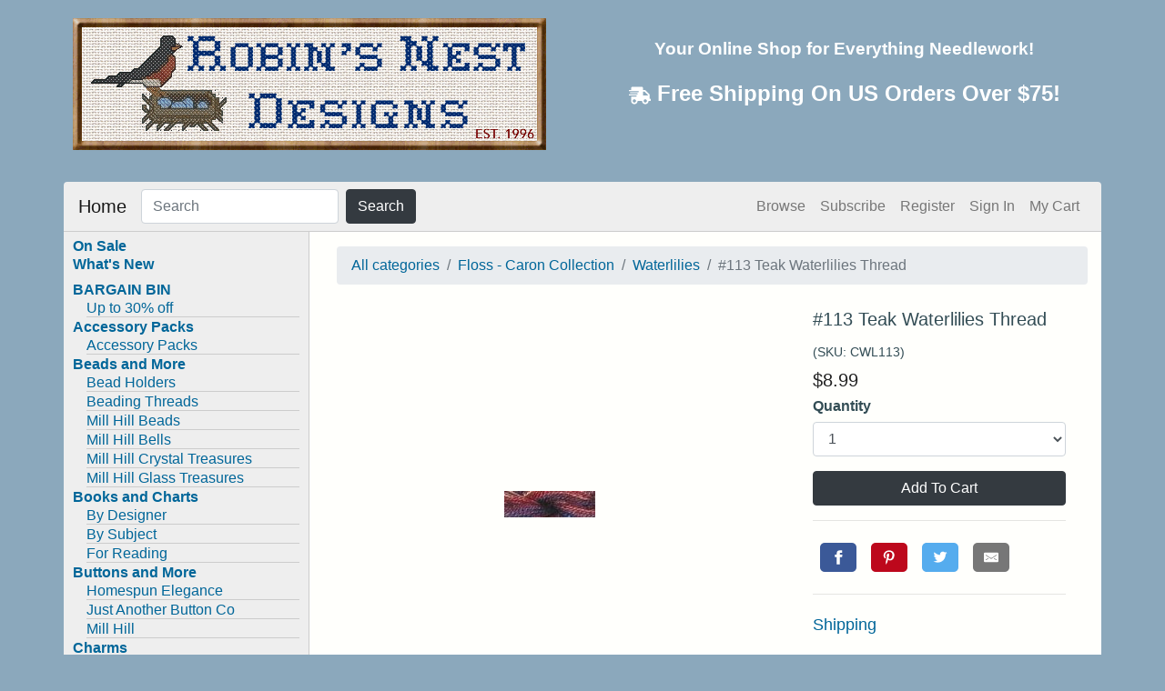

--- FILE ---
content_type: text/html; charset=utf-8
request_url: https://www.robinsnestdesigns.com/product/2514/Floss-Caron-Collection/Waterlilies/113-Teak-Waterlilies-Thread?listref=sitemap
body_size: 16615
content:
<!DOCTYPE html><html lang="en"><head><meta charSet="utf-8"/><meta name="viewport" content="minimum-scale=1, initial-scale=1, width=device-width, shrink-to-fit=no"/><meta name="theme-color" content="#006699"/><link rel="stylesheet" href="https://fonts.googleapis.com/css?family=Roboto:300,400,500,700&amp;display=swap"/><meta charSet="utf-8" class="next-head"/><meta name="viewport" content="width=device-width, initial-scale=1, shrink-to-fit=no" class="next-head"/><meta name="author" content="Robin S. Monroe" class="next-head"/><meta http-equiv="PICS-Label" content="(PICS-1.0 &quot;http://www.rsac.org/ratingsv01.html&quot; l gen true comment &quot;RSACi North America Server&quot; by &quot;robndesign@aol.com&quot; for &quot;http://www.stitching.com/robinsnest/&quot; on &quot;1997.03.09T11:03-0500&quot; exp &quot;1997.07.01T08:15-0500&quot; r (n 0 s 0 v 0 l 0))" class="next-head"/><link rel="shortcut icon" href="https://public-images-static-af327.robinsnestdesigns.com/favicon.ico" type="image/x-icon" class="next-head"/><link rel="stylesheet" href="https://stackpath.bootstrapcdn.com/bootstrap/4.3.1/css/bootstrap.min.css" integrity="sha384-ggOyR0iXCbMQv3Xipma34MD+dH/1fQ784/j6cY/iJTQUOhcWr7x9JvoRxT2MZw1T" crossorigin="anonymous" class="next-head"/><meta name="og:site_name" content="Robin&#x27;s Nest Designs" class="next-head"/><title class="next-head">#113 Teak Waterlilies Thread | Floss - Caron Collection | Waterlilies | Robin&#x27;s Nest Designs</title><meta name="og:title" content="#113 Teak Waterlilies Thread | Floss - Caron Collection | Waterlilies" class="next-head"/><meta name="description" content="Check out #113 Teak Waterlilies Thread and more exclusive items at Robin&#x27;s Nest Designs now. null" class="next-head"/><meta name="og:description" content="Check out #113 Teak Waterlilies Thread and more exclusive items at Robin&#x27;s Nest Designs now. null" class="next-head"/><meta name="keywords" content="cross,stitch,needlepoint,quilting,punchneedle,patterns,charts,graphs,needles,DMC,Anchor,Mill,Hill,Pearl,perle,cotton,beads,floss,kits,linen,Aida,Lugana,evenweave,afghans,tabletop,placemats,napkins,bread,covers,cloths,Jubilee,Jobelan,Wichelt,Zweigart,Charles,Kreinik,metallic,threads,Marlitt,Lavender,Lace,Mirabilia,Butternut,Road,nora,Corbett,Marilyn,Imblum,Pooh,Disney,John,James,Piecemakers,tapestry,beading,baby,bibs,towels,bookmark,fabrics,leaflets,books,needlework,stitchery,needlearts,sewing,crafts,keepsakes,collectibles,heirloom,gifts,home,decor,furnishings,flowers,Christmas,ornaments,cats,dogs" class="next-head"/><link rel="canonical" href="/product/2514/Floss-Caron-Collection/Waterlilies/113-Teak-Waterlilies-Thread?listref=sitemap" class="next-head"/><meta name="og:image" content="https://public-images-static-af327.robinsnestdesigns.com/image-1561604875861-13hq87mjeda80.jpg" class="jsx-4293506572 next-head"/><link rel="preload" href="/_next/static/QA1hCkuy_KQU5Pd5qiVV6/pages/product.js" as="script"/><link rel="preload" href="/_next/static/QA1hCkuy_KQU5Pd5qiVV6/pages/_app.js" as="script"/><link rel="preload" href="/_next/static/runtime/webpack-a79426b5e11f0ba5879d.js" as="script"/><link rel="preload" href="/_next/static/chunks/commons.35444a3794c0b0caeed6.js" as="script"/><link rel="preload" href="/_next/static/runtime/main-edaa64cd872202f75d47.js" as="script"/><style id="__jsx-1653024580">body{font-family:Arial,sans-serif;color:#333333;line-height:1.166;margin:0px;padding:0px;background-color:#8BA8BC;}a{color:#006699;-webkit-text-decoration:none;text-decoration:none;}a:link{color:#006699;-webkit-text-decoration:none;text-decoration:none;}a:visited{color:#006699;-webkit-text-decoration:none;text-decoration:none;}a:hover{color:#006699;-webkit-text-decoration:underline;text-decoration:underline;}h1{font-family:Verdana,Arial,sans-serif;font-size:120%;color:#006699;margin:.5em 0;padding:6px 0 12px 0;}h2{font-family:Arial,sans-serif;font-size:114%;color:#006699;margin:0px;padding:6px 0 12px 0;}h3{font-family:Arial,sans-serif;font-size:100%;color:#334d55;margin:.5em 0;padding:0px;}h4{font-family:Arial,sans-serif;font-size:100%;font-weight:normal;color:#333333;margin:0px;padding:0px;}h5{font-family:Verdana,Arial,sans-serif;font-size:100%;color:#334d55;margin:0px;padding:0px;}ul{list-style-type:square;}ul ul{list-style-type:disc;}ul ul ul{list-style-type:none;}label{font-family:Arial,sans-serif;font-size:100%;font-weight:bold;color:#334d55;}p{margin:0;padding:3px 0 6px 0;}#page_border{min-height:800px;margin:0px auto;padding:0px;}#page_border_inner{border-top:0px;background-color:#FFFFFc;}#masthead{margin-bottom:25px;padding:10px 0px 0px 0px;width:100%;overflow:visible;}#header{padding:10px;}#logo{max-width:100%;max-height:100%;}#siteName{text-align:center;color:#FFFFFF;}#siteName h1{margin-bottom:6px;margin-top:16px;color:#FFFFFF;font-weight:bold;}#siteName P{font-size:90%;font-weight:bold;margin-top:12px;margin-bottom:9px;}#navBar{padding:0px;background-color:#eeeeee;border-right:1px solid #cccccc;border-bottom:1px solid #cccccc;font-size:14px;margin-left:-15px;}#home IMG{float:left;padding:0 12px 6px 0;}#home IMG.right{float:right;padding:0 0px 6px 10px;}#homeHeader{padding:10px 20px;margin:0 0 0 202px;}#homeContent h2{color:#FFFFFF;background-color:#587E98;padding:6px 20px;margin:8px 0 15px 0;}#headlines{float:right;width:250px;margin:0px;padding:0 0 20px 20px;}#headlines h2{color:#FFFFFF;background-color:#587E98;padding:6px 10px 6px 20px;width:220px;margin:8px 0 15px 0;}#headlines p{margin-left:6px;}#content.twoColumns{width:700px;margin:0 0 0 0px;padding:5px 20px 20px 20px;min-height:600px;}#content.twoColumns h2{color:#FFFFFF;background-color:#587E98;padding:6px 20px;width:94%;margin:8px 0 15px 0;}#content.twoColumns p{margin-left:6px;}#content.twoColumns IMG{padding:12px;}#content.twoColumns IMG.left{float:left;padding:0 12px 6px 0;}#content.twoColumns IMG.right{float:right;padding:0 0px 6px 10px;}nav.navbar{border-bottom:1px solid #cccccc;border-top-left-radius:4px;border-top-right-radius:4px;background-color:#eeeeee !important;}#pageName{margin:0px;padding:0px 0px 0px 10px;}#breadCrumb{font-size:80%;padding:2px 0px 0 10px;}#siteInfo{clear:both;border:1px solid #cccccc;font-size:75%;color:#999999;padding:10px 10px 10px 10px;}#siteInfo P{font-size:9px;}#siteInfo img{padding:4px 4px 4px 10px;vertical-align:middle;}#footer{clear:both;color:#666666;height:30px;}#footerLeft,#footerRight{float:left;width:20%;}#footerCenter{float:left;width:59%;text-align:center;}#search{padding:5px 5px 5px 5px;border-bottom:1px solid #cccccc;font-size:90%;}#search form{margin:0px;padding:0px;}#search label{display:block;margin:0px;padding:0px;}#topLinks{padding:5px 10px 5px 10px;margin-bottom:10px;border-bottom:1px solid #cccccc;}#topLinks IMG{display:block;text-align:right;}#categories{margin-bottom:10px;color:#006699;}#categories li{margin:2px 0px;}#categories .subcategory li{border-bottom:1px solid #cccccc !important;}#categories a:hover{background-color:#dddddd;}#categories .subcategory{font-weight:bold;}#categories .subcategory LI{margin-left:15px;font-weight:normal;}#navBar ul a:link,#navBar ul a:visited{display:block;}#navBar ul{list-style:none;margin:0;padding:0;}#navBar li{border-bottom:1px solid #cccccc;}html>body #navBar li{border-bottom:none;}#sectionLinks{position:relative;margin:0px;padding:0px;border-bottom:1px solid #cccccc;font-size:90%;}#sectionLinks h3{padding:10px 0px 2px 10px;}#sectionLinks a{display:block;border-top:1px solid #cccccc;padding:2px 0px 2px 10px;}#sectionLinks a:hover{background-color:#dddddd;}.relatedLinks{position:relative;margin:0px;padding:0px 0px 10px 10px;font-size:90%;}.relatedLinks h3{padding:10px 0px 2px 0px;}.relatedLinks a:link,.relatedLinks a:visited{display:block;}#advert{padding:30px 0px 10px;}#advert img{display:block;}#nav{background-color:#E8E8FF;width:550px;margin:0;padding:0;float:left;padding-left:40px;padding-top:44px;color:#002b70;font-size:16px;}#category_results{width:600px;margin:20px auto;}#category_results .instructions{font-weight:bold;text-align:center;padding-bottom:10px;}#category_results TABLE.subcategory,#onsale TABLE.subcategory,#search TABLE.subcategory{background-color:#C9D7E0;border:1px solid #999999;width:175px;}#category_results DIV.subcategory,#onsale DIV.subcategory,#search DIV.subcategory{width:100%;text-align:center;min-height:40px;color:#333333;}#category_results DIV.subcategory A,#category_results DIV.subcategory A.visited,#search DIV.subcategory A,#search DIV.subcategory A.visited{color:#333333;}#results TABLE.description IMG,#onsale TABLE.description IMG,#whatsnew TABLE.description IMG{padding:0 10px 0 10px;float:left;border:none;}TR.odd,.odd{background-color:#ffffff;}TR.even,.even{background-color:#F4F4F4;}#detail{padding:20px 15px;}#detail DIV.description IMG{padding:10px;}#addToCart .msg{padding:40px 20px;}#addToCart TR.header,#addToCart TR.header TD,#wishList TR.header,#wishList TR.header TD,#wishListRegister TR.header,#wishListRegister TR.header TD{background-color:#587E98;}#wishList TABLE.login{margin:20px auto 0 auto;}.onSale{color:#CC3300;font-weight:bold;}.strikethough{-webkit-text-decoration:line-through;text-decoration:line-through;}.product-teaser{height:202px;margin-bottom:10px;}.product-teaser .product-thumbnail{height:150px;line-height:150px;text-align:center;position:relative;}.product-teaser .product-thumbnail img{max-width:100%;max-height:100%;vertical-align:middle;}.product-teaser-title{color:#222;font-size:14px;text-overflow:ellipsis;overflow:hidden;white-space:nowrap;}.product-detail .product-large-image{height:450px;line-height:450px;text-align:center;}.product-detail .product-large-image img{max-width:100%;max-height:100%;vertical-align:middle;}.product-detail .product-title{font-size:20px;font-weight:400;}.nav-icon{display:block;text-align:center;color:#666666;float:none;font-size:20px;min-width:20px;top:auto;position:static;margin:0 auto 0;width:auto;overflow:visible;text-indent:0;background:none;height:32px;line-height:32px;}.text-link{display:block;clear:left;white-space:nowrap;color:#595959;font-size:12px;margin-top:-2px;}.btn.btn-primary{color:'#006699;';}.carousel-indicators li{background-color:#888;}.carousel-indicators .active{background-color:#333;}@media (max-width:576px){.form-inline .form-control{display:inline-block;width:auto;vertical-align:middle;}}.btn-primary:not(:disabled):not(.disabled){color:#fff;background-color:#006699;border-color:#006699;}.btn-primary:not(:disabled):not(.disabled):hover{color:#fff;background-color:#0056b3;border-color:#0056b3;}@media (min-width:1200px){#page_border{max-width:1140px;}}</style><style id="__jsx-1657181860">#nprogress{pointer-events:none;}#nprogress .bar{background:#333;position:fixed;z-index:1031;top:0;left:0;width:100%;height:3px;}#nprogress .peg{display:block;position:absolute;right:0px;width:100px;height:100%;box-shadow:0 0 10px #333,0 0 5px #333;opacity:1.0;-webkit-transform:rotate(3deg) translate(0px,-4px);-ms-transform:rotate(3deg) translate(0px,-4px);-webkit-transform:rotate(3deg) translate(0px,-4px);-ms-transform:rotate(3deg) translate(0px,-4px);transform:rotate(3deg) translate(0px,-4px);}#nprogress .spinner{display:block;position:fixed;z-index:1031;top:15px;right:15px;}#nprogress .spinner-icon{width:18px;height:18px;box-sizing:border-box;border:solid 2px transparent;border-top-color:#333;border-left-color:#333;border-radius:50%;-webkit-animation:nprogress-spinner 400ms linear infinite;-webkit-animation:nprogress-spinner 400ms linear infinite;animation:nprogress-spinner 400ms linear infinite;}.nprogress-custom-parent{overflow:hidden;position:relative;}.nprogress-custom-parent #nprogress .spinner,.nprogress-custom-parent #nprogress .bar{position:absolute;}@-webkit-keyframes nprogress-spinner{0%{-webkit-transform:rotate(0deg);}100%{-webkit-transform:rotate(360deg);}}@-webkit-keyframes nprogress-spinner{0%{-webkit-transform:rotate(0deg);-ms-transform:rotate(0deg);transform:rotate(0deg);}100%{-webkit-transform:rotate(360deg);-ms-transform:rotate(360deg);transform:rotate(360deg);}}@keyframes nprogress-spinner{0%{-webkit-transform:rotate(0deg);-ms-transform:rotate(0deg);transform:rotate(0deg);}100%{-webkit-transform:rotate(360deg);-ms-transform:rotate(360deg);transform:rotate(360deg);}}</style><style id="__jsx-2320211946">.react-datepicker-popper[data-placement^="bottom"] .react-datepicker__triangle,.react-datepicker-popper[data-placement^="top"] .react-datepicker__triangle,.react-datepicker__year-read-view--down-arrow,.react-datepicker__month-read-view--down-arrow,.react-datepicker__month-year-read-view--down-arrow{margin-left:-8px;position:absolute;}.react-datepicker-popper[data-placement^="bottom"] .react-datepicker__triangle,.react-datepicker-popper[data-placement^="top"] .react-datepicker__triangle,.react-datepicker__year-read-view--down-arrow,.react-datepicker__month-read-view--down-arrow,.react-datepicker__month-year-read-view--down-arrow,.react-datepicker-popper[data-placement^="bottom"] .react-datepicker__triangle::before,.react-datepicker-popper[data-placement^="top"] .react-datepicker__triangle::before,.react-datepicker__year-read-view--down-arrow::before,.react-datepicker__month-read-view--down-arrow::before,.react-datepicker__month-year-read-view--down-arrow::before{box-sizing:content-box;position:absolute;border:8px solid transparent;height:0;width:1px;}.react-datepicker-popper[data-placement^="bottom"] .react-datepicker__triangle::before,.react-datepicker-popper[data-placement^="top"] .react-datepicker__triangle::before,.react-datepicker__year-read-view--down-arrow::before,.react-datepicker__month-read-view--down-arrow::before,.react-datepicker__month-year-read-view--down-arrow::before{content:"";z-index:-1;border-width:8px;left:-8px;border-bottom-color:#aeaeae;}.react-datepicker-popper[data-placement^="bottom"] .react-datepicker__triangle{top:0;margin-top:-8px;}.react-datepicker-popper[data-placement^="bottom"] .react-datepicker__triangle,.react-datepicker-popper[data-placement^="bottom"] .react-datepicker__triangle::before{border-top:none;border-bottom-color:#f0f0f0;}.react-datepicker-popper[data-placement^="bottom"] .react-datepicker__triangle::before{top:-1px;border-bottom-color:#aeaeae;}.react-datepicker-popper[data-placement^="top"] .react-datepicker__triangle,.react-datepicker__year-read-view--down-arrow,.react-datepicker__month-read-view--down-arrow,.react-datepicker__month-year-read-view--down-arrow{bottom:0;margin-bottom:-8px;}.react-datepicker-popper[data-placement^="top"] .react-datepicker__triangle,.react-datepicker__year-read-view--down-arrow,.react-datepicker__month-read-view--down-arrow,.react-datepicker__month-year-read-view--down-arrow,.react-datepicker-popper[data-placement^="top"] .react-datepicker__triangle::before,.react-datepicker__year-read-view--down-arrow::before,.react-datepicker__month-read-view--down-arrow::before,.react-datepicker__month-year-read-view--down-arrow::before{border-bottom:none;border-top-color:#fff;}.react-datepicker-popper[data-placement^="top"] .react-datepicker__triangle::before,.react-datepicker__year-read-view--down-arrow::before,.react-datepicker__month-read-view--down-arrow::before,.react-datepicker__month-year-read-view--down-arrow::before{bottom:-1px;border-top-color:#aeaeae;}.react-datepicker-wrapper{display:inline-block;}.react-datepicker{font-family:"Helvetica Neue",Helvetica,Arial,sans-serif;font-size:.8rem;background-color:#fff;color:#000;border:1px solid #aeaeae;border-radius:.3rem;display:inline-block;position:relative;}.react-datepicker--time-only .react-datepicker__triangle{left:35px;}.react-datepicker--time-only .react-datepicker__time-container{border-left:0;}.react-datepicker--time-only .react-datepicker__time{border-radius:0.3rem;}.react-datepicker--time-only .react-datepicker__time-box{border-radius:0.3rem;}.react-datepicker__triangle{position:absolute;left:50px;}.react-datepicker-popper{z-index:1;}.react-datepicker-popper[data-placement^="bottom"]{margin-top:10px;}.react-datepicker-popper[data-placement^="top"]{margin-bottom:10px;}.react-datepicker-popper[data-placement^="right"]{margin-left:8px;}.react-datepicker-popper[data-placement^="right"] .react-datepicker__triangle{left:auto;right:42px;}.react-datepicker-popper[data-placement^="left"]{margin-right:8px;}.react-datepicker-popper[data-placement^="left"] .react-datepicker__triangle{left:42px;right:auto;}.react-datepicker__header{text-align:center;background-color:#f0f0f0;border-bottom:1px solid #aeaeae;border-top-left-radius:.3rem;border-top-right-radius:.3rem;padding-top:8px;position:relative;}.react-datepicker__header--time{padding-bottom:8px;padding-left:5px;padding-right:5px;}.react-datepicker__year-dropdown-container--select,.react-datepicker__month-dropdown-container--select,.react-datepicker__month-year-dropdown-container--select,.react-datepicker__year-dropdown-container--scroll,.react-datepicker__month-dropdown-container--scroll,.react-datepicker__month-year-dropdown-container--scroll{display:inline-block;margin:0 2px;}.react-datepicker__current-month,.react-datepicker-time__header,.react-datepicker-year-header{margin-top:0;color:#000;font-weight:bold;font-size:.944rem;}.react-datepicker-time__header{text-overflow:ellipsis;white-space:nowrap;overflow:hidden;}.react-datepicker__navigation{background:none;line-height:1.7rem;text-align:center;cursor:pointer;position:absolute;top:10px;width:0;padding:0;border:.45rem solid transparent;z-index:1;height:10px;width:10px;text-indent:-999em;overflow:hidden;}.react-datepicker__navigation--previous{left:10px;border-right-color:#ccc;}.react-datepicker__navigation--previous:hover{border-right-color:#b3b3b3;}.react-datepicker__navigation--previous--disabled,.react-datepicker__navigation--previous--disabled:hover{border-right-color:#e6e6e6;cursor:default;}.react-datepicker__navigation--next{right:10px;border-left-color:#ccc;}.react-datepicker__navigation--next--with-time:not(.react-datepicker__navigation--next--with-today-button){right:80px;}.react-datepicker__navigation--next:hover{border-left-color:#b3b3b3;}.react-datepicker__navigation--next--disabled,.react-datepicker__navigation--next--disabled:hover{border-left-color:#e6e6e6;cursor:default;}.react-datepicker__navigation--years{position:relative;top:0;display:block;margin-left:auto;margin-right:auto;}.react-datepicker__navigation--years-previous{top:4px;border-top-color:#ccc;}.react-datepicker__navigation--years-previous:hover{border-top-color:#b3b3b3;}.react-datepicker__navigation--years-upcoming{top:-4px;border-bottom-color:#ccc;}.react-datepicker__navigation--years-upcoming:hover{border-bottom-color:#b3b3b3;}.react-datepicker__month-container{float:left;}.react-datepicker__month{margin:.4rem;text-align:center;}.react-datepicker__month .react-datepicker__month-text{display:inline-block;width:4rem;margin:2px;}.react-datepicker__input-time-container{clear:both;width:100%;float:left;margin:5px 0 10px 15px;text-align:left;}.react-datepicker__input-time-container .react-datepicker-time__caption{display:inline-block;}.react-datepicker__input-time-container .react-datepicker-time__input-container{display:inline-block;}.react-datepicker__input-time-container .react-datepicker-time__input-container .react-datepicker-time__input{display:inline-block;margin-left:10px;}.react-datepicker__input-time-container .react-datepicker-time__input-container .react-datepicker-time__input input{width:85px;}.react-datepicker__input-time-container .react-datepicker-time__input-container .react-datepicker-time__input input[type="time"]::-webkit-inner-spin-button,.react-datepicker__input-time-container .react-datepicker-time__input-container .react-datepicker-time__input input[type="time"]::-webkit-outer-spin-button{-webkit-appearance:none;margin:0;}.react-datepicker__input-time-container .react-datepicker-time__input-container .react-datepicker-time__input input[type="time"]{-moz-appearance:textfield;}.react-datepicker__input-time-container .react-datepicker-time__input-container .react-datepicker-time__delimiter{margin-left:5px;display:inline-block;}.react-datepicker__time-container{float:right;border-left:1px solid #aeaeae;width:70px;}.react-datepicker__time-container--with-today-button{display:inline;border:1px solid #aeaeae;border-radius:0.3rem;position:absolute;right:-72px;top:0;}.react-datepicker__time-container .react-datepicker__time{position:relative;background:white;}.react-datepicker__time-container .react-datepicker__time .react-datepicker__time-box{width:70px;overflow-x:hidden;margin:0 auto;text-align:center;}.react-datepicker__time-container .react-datepicker__time .react-datepicker__time-box ul.react-datepicker__time-list{list-style:none;margin:0;height:calc(195px + (1.7rem / 2));overflow-y:scroll;padding-right:0px;padding-left:0px;width:100%;box-sizing:content-box;}.react-datepicker__time-container .react-datepicker__time .react-datepicker__time-box ul.react-datepicker__time-list li.react-datepicker__time-list-item{height:30px;padding:5px 10px;}.react-datepicker__time-container .react-datepicker__time .react-datepicker__time-box ul.react-datepicker__time-list li.react-datepicker__time-list-item:hover{cursor:pointer;background-color:#f0f0f0;}.react-datepicker__time-container .react-datepicker__time .react-datepicker__time-box ul.react-datepicker__time-list li.react-datepicker__time-list-item--selected{background-color:#216ba5;color:white;font-weight:bold;}.react-datepicker__time-container .react-datepicker__time .react-datepicker__time-box ul.react-datepicker__time-list li.react-datepicker__time-list-item--selected:hover{background-color:#216ba5;}.react-datepicker__time-container .react-datepicker__time .react-datepicker__time-box ul.react-datepicker__time-list li.react-datepicker__time-list-item--disabled{color:#ccc;}.react-datepicker__time-container .react-datepicker__time .react-datepicker__time-box ul.react-datepicker__time-list li.react-datepicker__time-list-item--disabled:hover{cursor:default;background-color:transparent;}.react-datepicker__week-number{color:#ccc;display:inline-block;width:1.7rem;line-height:1.7rem;text-align:center;margin:.166rem;}.react-datepicker__week-number.react-datepicker__week-number--clickable{cursor:pointer;}.react-datepicker__week-number.react-datepicker__week-number--clickable:hover{border-radius:.3rem;background-color:#f0f0f0;}.react-datepicker__day-names,.react-datepicker__week{white-space:nowrap;}.react-datepicker__day-name,.react-datepicker__day,.react-datepicker__time-name{color:#000;display:inline-block;width:1.7rem;line-height:1.7rem;text-align:center;margin:.166rem;}.react-datepicker__month--selected,.react-datepicker__month--in-selecting-range,.react-datepicker__month--in-range{border-radius:.3rem;background-color:#216ba5;color:#fff;}.react-datepicker__month--selected:hover,.react-datepicker__month--in-selecting-range:hover,.react-datepicker__month--in-range:hover{background-color:#1d5d90;}.react-datepicker__month--disabled{color:#ccc;pointer-events:none;}.react-datepicker__month--disabled:hover{cursor:default;background-color:transparent;}.react-datepicker__day,.react-datepicker__month-text{cursor:pointer;}.react-datepicker__day:hover,.react-datepicker__month-text:hover{border-radius:.3rem;background-color:#f0f0f0;}.react-datepicker__day--today,.react-datepicker__month-text--today{font-weight:bold;}.react-datepicker__day--highlighted,.react-datepicker__month-text--highlighted{border-radius:.3rem;background-color:#3dcc4a;color:#fff;}.react-datepicker__day--highlighted:hover,.react-datepicker__month-text--highlighted:hover{background-color:#32be3f;}.react-datepicker__day--highlighted-custom-1,.react-datepicker__month-text--highlighted-custom-1{color:magenta;}.react-datepicker__day--highlighted-custom-2,.react-datepicker__month-text--highlighted-custom-2{color:green;}.react-datepicker__day--selected,.react-datepicker__day--in-selecting-range,.react-datepicker__day--in-range,.react-datepicker__month-text--selected,.react-datepicker__month-text--in-selecting-range,.react-datepicker__month-text--in-range{border-radius:.3rem;background-color:#216ba5;color:#fff;}.react-datepicker__day--selected:hover,.react-datepicker__day--in-selecting-range:hover,.react-datepicker__day--in-range:hover,.react-datepicker__month-text--selected:hover,.react-datepicker__month-text--in-selecting-range:hover,.react-datepicker__month-text--in-range:hover{background-color:#1d5d90;}.react-datepicker__day--keyboard-selected,.react-datepicker__month-text--keyboard-selected{border-radius:.3rem;background-color:#2a87d0;color:#fff;}.react-datepicker__day--keyboard-selected:hover,.react-datepicker__month-text--keyboard-selected:hover{background-color:#1d5d90;}.react-datepicker__day--in-selecting-range,.react-datepicker__month-text--in-selecting-range{background-color:rgba(33,107,165,0.5);}.react-datepicker__month--selecting-range .react-datepicker__day--in-range,.react-datepicker__month--selecting-range .react-datepicker__month-text--in-range{background-color:#f0f0f0;color:#000;}.react-datepicker__day--disabled,.react-datepicker__month-text--disabled{cursor:default;color:#ccc;}.react-datepicker__day--disabled:hover,.react-datepicker__month-text--disabled:hover{background-color:transparent;}.react-datepicker__month-text.react-datepicker__month--selected:hover,.react-datepicker__month-text.react-datepicker__month--in-range:hover{background-color:#216ba5;}.react-datepicker__month-text:hover{background-color:#f0f0f0;}.react-datepicker__input-container{position:relative;display:inline-block;}.react-datepicker__year-read-view,.react-datepicker__month-read-view,.react-datepicker__month-year-read-view{border:1px solid transparent;border-radius:.3rem;}.react-datepicker__year-read-view:hover,.react-datepicker__month-read-view:hover,.react-datepicker__month-year-read-view:hover{cursor:pointer;}.react-datepicker__year-read-view:hover .react-datepicker__year-read-view--down-arrow,.react-datepicker__year-read-view:hover .react-datepicker__month-read-view--down-arrow,.react-datepicker__month-read-view:hover .react-datepicker__year-read-view--down-arrow,.react-datepicker__month-read-view:hover .react-datepicker__month-read-view--down-arrow,.react-datepicker__month-year-read-view:hover .react-datepicker__year-read-view--down-arrow,.react-datepicker__month-year-read-view:hover .react-datepicker__month-read-view--down-arrow{border-top-color:#b3b3b3;}.react-datepicker__year-read-view--down-arrow,.react-datepicker__month-read-view--down-arrow,.react-datepicker__month-year-read-view--down-arrow{border-top-color:#ccc;float:right;margin-left:20px;top:8px;position:relative;border-width:.45rem;}.react-datepicker__year-dropdown,.react-datepicker__month-dropdown,.react-datepicker__month-year-dropdown{background-color:#f0f0f0;position:absolute;width:50%;left:25%;top:30px;z-index:1;text-align:center;border-radius:.3rem;border:1px solid #aeaeae;}.react-datepicker__year-dropdown:hover,.react-datepicker__month-dropdown:hover,.react-datepicker__month-year-dropdown:hover{cursor:pointer;}.react-datepicker__year-dropdown--scrollable,.react-datepicker__month-dropdown--scrollable,.react-datepicker__month-year-dropdown--scrollable{height:150px;overflow-y:scroll;}.react-datepicker__year-option,.react-datepicker__month-option,.react-datepicker__month-year-option{line-height:20px;width:100%;display:block;margin-left:auto;margin-right:auto;}.react-datepicker__year-option:first-of-type,.react-datepicker__month-option:first-of-type,.react-datepicker__month-year-option:first-of-type{border-top-left-radius:.3rem;border-top-right-radius:.3rem;}.react-datepicker__year-option:last-of-type,.react-datepicker__month-option:last-of-type,.react-datepicker__month-year-option:last-of-type{-webkit-user-select:none;-moz-user-select:none;-ms-user-select:none;-webkit-user-select:none;-moz-user-select:none;-ms-user-select:none;user-select:none;border-bottom-left-radius:.3rem;border-bottom-right-radius:.3rem;}.react-datepicker__year-option:hover,.react-datepicker__month-option:hover,.react-datepicker__month-year-option:hover{background-color:#ccc;}.react-datepicker__year-option:hover .react-datepicker__navigation--years-upcoming,.react-datepicker__month-option:hover .react-datepicker__navigation--years-upcoming,.react-datepicker__month-year-option:hover .react-datepicker__navigation--years-upcoming{border-bottom-color:#b3b3b3;}.react-datepicker__year-option:hover .react-datepicker__navigation--years-previous,.react-datepicker__month-option:hover .react-datepicker__navigation--years-previous,.react-datepicker__month-year-option:hover .react-datepicker__navigation--years-previous{border-top-color:#b3b3b3;}.react-datepicker__year-option--selected,.react-datepicker__month-option--selected,.react-datepicker__month-year-option--selected{position:absolute;left:15px;}.react-datepicker__close-icon{background-color:transparent;border:0;cursor:pointer;outline:0;padding:0;vertical-align:middle;position:absolute;height:16px;width:16px;top:25%;right:7px;}.react-datepicker__close-icon::after{background-color:#216ba5;border-radius:50%;bottom:0;box-sizing:border-box;color:#fff;content:"\00d7";cursor:pointer;font-size:12px;height:16px;width:16px;line-height:1;margin:-8px auto 0;padding:2px;position:absolute;right:0px;text-align:center;}.react-datepicker__today-button{background:#f0f0f0;border-top:1px solid #aeaeae;cursor:pointer;text-align:center;font-weight:bold;padding:5px 0;clear:left;}.react-datepicker__portal{position:fixed;width:100vw;height:100vh;background-color:rgba(0,0,0,0.8);left:0;top:0;-webkit-box-pack:center;-webkit-justify-content:center;-ms-flex-pack:center;justify-content:center;-webkit-align-items:center;-webkit-box-align:center;-ms-flex-align:center;align-items:center;display:-webkit-box;display:-webkit-flex;display:-ms-flexbox;display:flex;z-index:2147483647;}.react-datepicker__portal .react-datepicker__day-name,.react-datepicker__portal .react-datepicker__day,.react-datepicker__portal .react-datepicker__time-name{width:3rem;line-height:3rem;}@media (max-width:400px),(max-height:550px){.react-datepicker__portal .react-datepicker__day-name,.react-datepicker__portal .react-datepicker__day,.react-datepicker__portal .react-datepicker__time-name{width:2rem;line-height:2rem;}}.react-datepicker__portal .react-datepicker__current-month,.react-datepicker__portal .react-datepicker-time__header{font-size:1.44rem;}.react-datepicker__portal .react-datepicker__navigation{border:.81rem solid transparent;}.react-datepicker__portal .react-datepicker__navigation--previous{border-right-color:#ccc;}.react-datepicker__portal .react-datepicker__navigation--previous:hover{border-right-color:#b3b3b3;}.react-datepicker__portal .react-datepicker__navigation--previous--disabled,.react-datepicker__portal .react-datepicker__navigation--previous--disabled:hover{border-right-color:#e6e6e6;cursor:default;}.react-datepicker__portal .react-datepicker__navigation--next{border-left-color:#ccc;}.react-datepicker__portal .react-datepicker__navigation--next:hover{border-left-color:#b3b3b3;}.react-datepicker__portal .react-datepicker__navigation--next--disabled,.react-datepicker__portal .react-datepicker__navigation--next--disabled:hover{border-left-color:#e6e6e6;cursor:default;}</style><style id="__jsx-125885874">@media (max-width:576px){.navbar .form-inline .form-control{width:120px;margin-right:5px;}}</style><style id="__jsx-4293506572">.product-detail.jsx-4293506572{margin-top:16px;}</style><style id="__jsx-2394115437">.grid-list .grid-col{margin-bottom:16px;}</style><style id="jss-server-side"></style></head><body><div id="__next"><div id="page_border" class="container-fluid"><div id="masthead" class="d-none d-sm-block row no-gutters"><div id="header" class="row"><div id="logo" class="col"><a href="/"><img src="https://public-images-static-af327.robinsnestdesigns.com/rnd-framed-v3.png" alt="Robin&#x27;s Nest Designs Logo" width="520" height="145" id="logo"/></a></div><div id="siteName" class="col"><h3 style="margin-bottom:6px;margin-top:16px;color:#FFFFFF;font-weight:bold;font-size:120%;padding:6px 0 12px 0">Your Online Shop for Everything Needlework!</h3><h3 style="color:#FFF;font-weight:bold;font-size:24px"><svg stroke="currentColor" fill="currentColor" stroke-width="0" viewBox="0 0 640 512" height="1em" width="1em" xmlns="http://www.w3.org/2000/svg"><path d="M624 352h-16V243.9c0-12.7-5.1-24.9-14.1-33.9L494 110.1c-9-9-21.2-14.1-33.9-14.1H416V48c0-26.5-21.5-48-48-48H112C85.5 0 64 21.5 64 48v48H8c-4.4 0-8 3.6-8 8v16c0 4.4 3.6 8 8 8h272c4.4 0 8 3.6 8 8v16c0 4.4-3.6 8-8 8H40c-4.4 0-8 3.6-8 8v16c0 4.4 3.6 8 8 8h208c4.4 0 8 3.6 8 8v16c0 4.4-3.6 8-8 8H8c-4.4 0-8 3.6-8 8v16c0 4.4 3.6 8 8 8h208c4.4 0 8 3.6 8 8v16c0 4.4-3.6 8-8 8H64v128c0 53 43 96 96 96s96-43 96-96h128c0 53 43 96 96 96s96-43 96-96h48c8.8 0 16-7.2 16-16v-32c0-8.8-7.2-16-16-16zM160 464c-26.5 0-48-21.5-48-48s21.5-48 48-48 48 21.5 48 48-21.5 48-48 48zm320 0c-26.5 0-48-21.5-48-48s21.5-48 48-48 48 21.5 48 48-21.5 48-48 48zm80-208H416V144h44.1l99.9 99.9V256z"></path></svg> Free Shipping On US Orders Over $75!</h3></div></div></div><div class="row no-gutters"><div class="col"><nav class="navbar navbar-expand-lg navbar-light bg-light"><a class="jsx-125885874" href="/"><span class="navbar-brand">Home</span></a><form class="form-inline"><input type="text" placeholder="Search" class="mr-sm-2 form-control"/><button type="submit" class="btn btn-dark">Search</button></form><button aria-controls="basic-navbar-nav" type="button" aria-label="Toggle navigation" class="navbar-toggler collapsed"><span class="navbar-toggler-icon"></span></button><div class="navbar-collapse collapse" id="basic-navbar-nav"><div class="ml-auto navbar-nav"><div class="xs-d-block sm-d-none nav-item"><a href="/categories" data-rb-event-key="/categories" class="nav-link">Browse</a></div><div class="nav-item"><a href="/subscribe" data-rb-event-key="/subscribe" class="nav-link">Subscribe</a></div><div class="nav-item"><a href="/register" data-rb-event-key="/register" class="nav-link">Register</a></div><div class="nav-item"><a href="/signin" data-rb-event-key="/signin" class="nav-link">Sign In</a></div><div class="nav-item"><a href="/cart" data-rb-event-key="/cart" class="nav-link">My Cart</a></div></div></div></nav></div></div><div class="row no-gutters"><div class="col"><div id="page_border_inner" class="container-fluid"><div class="row"><div class="d-none d-sm-block col-md-3 col-sm-4"><div id="navBar"><div style="padding:5px 10px 5px 10px"><div id="categories"><ul><li class="subcategory" style="font-size:16px"><a href="/search?onSaleOnly=true&amp;sortOrder=mostRecent">On Sale</a></li><li class="subcategory" style="font-size:16px"><a href="/search?newOnly=true&amp;sortOrder=mostRecent">What&#x27;s New</a></li></ul></div><div id="categories"><ul><li class="subcategory" style="font-size:16px"> BARGAIN BIN <ul><li><a style="font-size:16px" href="/category/215"> Up to 30% off</a></li></ul></li><li class="subcategory" style="font-size:16px">Accessory Packs <ul><li><a style="font-size:16px" href="/category/163"> Accessory Packs</a></li></ul></li><li class="subcategory" style="font-size:16px">Beads and More <ul><li><a style="font-size:16px" href="/category/201"> Bead Holders</a></li><li><a style="font-size:16px" href="/category/191"> Beading Threads</a></li><li><a style="font-size:16px" href="/category/27"> Mill Hill Beads</a></li><li><a style="font-size:16px" href="/category/124"> Mill Hill Bells</a></li><li><a style="font-size:16px" href="/category/34"> Mill Hill Crystal Treasures</a></li><li><a style="font-size:16px" href="/category/33"> Mill Hill Glass Treasures</a></li></ul></li><li class="subcategory" style="font-size:16px">Books and Charts <ul><li><a style="font-size:16px" href="/category/12"> By Designer</a></li><li><a style="font-size:16px" href="/category/115"> By Subject</a></li><li><a style="font-size:16px" href="/category/104"> For Reading</a></li></ul></li><li class="subcategory" style="font-size:16px">Buttons and More <ul><li><a style="font-size:16px" href="/category/189"> Homespun Elegance</a></li><li><a style="font-size:16px" href="/category/172"> Just Another Button Co</a></li><li><a style="font-size:16px" href="/category/42"> Mill Hill</a></li></ul></li><li class="subcategory" style="font-size:16px">Charms <ul><li><a style="font-size:16px" href="/category/50"> Charms</a></li></ul></li><li class="subcategory" style="font-size:16px">Fabric Hand Dyed <ul><li><a style="font-size:16px" href="/category/167"> Crossed Wing Collection</a></li><li><a style="font-size:16px" href="/category/221"> Lady Dot Creates</a></li></ul></li><li class="subcategory" style="font-size:16px">Fabric Other <ul><li><a style="font-size:16px" href="/category/8"> Needlepoint Canvases Printed</a></li><li><a style="font-size:16px" href="/category/119"> Needlepoint Canvases Unprinted</a></li><li><a style="font-size:16px" href="/category/136"> Waste Canvas</a></li></ul></li><li class="subcategory" style="font-size:16px">Fabric Standard <ul><li><a style="font-size:16px" href="/category/10"> Solid Colors</a></li><li><a style="font-size:16px" href="/category/118"> Stitch Bands</a></li></ul></li><li class="subcategory" style="font-size:16px">Floss <ul><li><a style="font-size:16px" href="/category/112"> Anchor</a></li><li><a style="font-size:16px" href="/category/41"> Caron Collection</a></li><li><a style="font-size:16px" href="/category/65"> Classic Colorworks (formally Crescent Colours)</a></li><li><a style="font-size:16px" href="/category/29"> DMC</a></li><li><a style="font-size:16px" href="/category/212"> Dames of the Needle (From the Cauldron)</a></li><li><a style="font-size:16px" href="/category/205"> Dinky Dyes</a></li><li><a style="font-size:16px" href="/category/31"> Glissen Gloss</a></li><li><a style="font-size:16px" href="/category/23"> Kreinik</a></li><li><a style="font-size:16px" href="/category/219"> Lady Dot Creates</a></li><li><a style="font-size:16px" href="/category/184"> Needlepoint Inc</a></li><li><a style="font-size:16px" href="/category/148"> Olde Willow</a></li><li><a style="font-size:16px" href="/category/181"> Presencia Finca</a></li><li><a style="font-size:16px" href="/category/40"> Rainbow Gallery</a></li><li><a style="font-size:16px" href="/category/73"> River Silks</a></li><li><a style="font-size:16px" href="/category/204"> Sullivans</a></li><li><a style="font-size:16px" href="/category/210"> Threadnuts</a></li><li><a style="font-size:16px" href="/category/53"> Weeks Dye Works</a></li><li><a style="font-size:16px" href="/category/60"> YLI</a></li></ul></li><li class="subcategory" style="font-size:16px">Gift Certificates <ul><li><a style="font-size:16px" href="/category/63"> Gift Certificates</a></li></ul></li><li class="subcategory" style="font-size:16px">Kits <ul><li><a style="font-size:16px" href="/category/9"> By Designer</a></li><li><a style="font-size:16px" href="/category/134"> By Mill Hill</a></li><li><a style="font-size:16px" href="/category/111"> By Subject</a></li></ul></li><li class="subcategory" style="font-size:16px">Necessities <ul><li><a style="font-size:16px" href="/category/202"> Bellpulls and Bells</a></li><li><a style="font-size:16px" href="/category/62"> DVDs and Software</a></li><li><a style="font-size:16px" href="/category/121"> Embroidery Hoops</a></li><li><a style="font-size:16px" href="/category/69"> Floss Accessories</a></li><li><a style="font-size:16px" href="/category/61"> Framing &amp; Finishing Supplies</a></li><li><a style="font-size:16px" href="/category/147"> Holders</a></li><li><a style="font-size:16px" href="/category/152"> Jewelry</a></li><li><a style="font-size:16px" href="/category/74"> Knitting Items</a></li><li><a style="font-size:16px" href="/category/182"> Mill Hill Bellpulls, Boxes, Frames</a></li><li><a style="font-size:16px" href="/category/26"> Needles &amp; Accessories</a></li><li><a style="font-size:16px" href="/category/126"> Note Cards, Journals &amp; Sketch Books</a></li><li><a style="font-size:16px" href="/category/122"> Scissors/Cutting Tools</a></li><li><a style="font-size:16px" href="/category/142"> Sewing Notions</a></li><li><a style="font-size:16px" href="/category/171"> Totes/Organizers</a></li></ul></li><li class="subcategory" style="font-size:16px">Prefinished Items <ul><li><a style="font-size:16px" href="/category/13">  Afghans &amp; Blankets</a></li><li><a style="font-size:16px" href="/category/173"> Baby Items</a></li><li><a style="font-size:16px" href="/category/208"> Gift Card Holders</a></li><li><a style="font-size:16px" href="/category/209"> Impie Hattie &amp; Bea</a></li><li><a style="font-size:16px" href="/category/194"> Kitchen</a></li><li><a style="font-size:16px" href="/category/218"> Sleds</a></li><li><a style="font-size:16px" href="/category/153"> Table Items</a></li><li><a style="font-size:16px" href="/category/154"> Towels</a></li></ul></li><li class="subcategory" style="font-size:16px">Punch Needle <ul><li><a style="font-size:16px" href="/category/71"> Patterns</a></li></ul></li><li class="subcategory" style="font-size:16px">Ty Collectibles <ul><li><a style="font-size:16px" href="/category/37"> Beanie Babies</a></li><li><a style="font-size:16px" href="/category/199"> Beanie Buddies</a></li></ul></li><li class="subcategory" style="font-size:16px">Yarn <ul><li><a style="font-size:16px" href="/category/193"> Permin</a></li></ul></li></ul></div></div></div></div><div id="content" class="col-md-9 col-sm-8 col-12"><div class="jsx-4293506572 product-detail"><h1 style="display:none">#113 Teak Waterlilies Thread | Floss - Caron Collection | Waterlilies</h1><div class="row"><div class="col"><nav aria-label="breadcrumb"><ol class="breadcrumb"><li class="breadcrumb-item"><a href="/categories">All categories</a></li><li class="breadcrumb-item"><a href="/category/41">Floss - Caron Collection</a></li><li class="breadcrumb-item"><a href="/search/c/41/sc/364">Waterlilies</a></li><li class="breadcrumb-item active" aria-current="page"><span class="active">#113 Teak Waterlilies Thread</span></li></ol></nav></div></div><div class="row"><div class="col-md-7 col-12"><div style="padding:0px 24px" class="jsx-4293506572"><div class="jsx-4293506572 product-large-image"><a target="_blank" href="https://public-images-static-af327.robinsnestdesigns.com/image-1561604875861-13hq87mjeda80.jpg" class="jsx-4293506572"><span class="" style="display:inline-block;height:0;width:0"></span></a></div></div></div><div class="col-md-5 col-12"><div style="padding:0px 24px" class="jsx-4293506572"><h3 class="jsx-4293506572 product-title">#113 Teak Waterlilies Thread</h3><h3 class="jsx-4293506572 product-title"><span style="font-color:#888;font-size:14px" class="jsx-4293506572">(SKU: <!-- -->CWL113<!-- -->)</span></h3><div style="margin:.5em 0" class="jsx-4293506572"><div style="font-size:20px;font-weight:400;color:#222;white-space:nowrap;text-overflow:ellipsis"><span>$<!-- -->8.99</span><span></span></div></div><form class=""><div class="collapse show"><div class="form-group"><label class="form-label" for="cartQuantity">Quantity</label><select id="cartQuantity" class="form-control"><option selected="" value="1">1</option><option value="2">2</option><option value="3">3</option><option value="4">4</option><option value="5">5</option><option value="6">6</option><option value="7">7</option><option value="8">8</option><option value="9">9</option><option value="10">10</option><option value="11">11</option><option value="12">12</option><option value="13">13</option><option value="14">14</option><option value="15">15</option><option value="16">16</option><option value="17">17</option><option value="18">18</option><option value="19">19</option><option value="20">20</option><option value="21">21</option><option value="22">22</option><option value="23">23</option><option value="24">24</option><option value="25">25</option></select></div></div><button type="submit" class="btn btn-dark btn-block">Add To Cart</button></form><div style="margin-top:10px" class="jsx-4293506572"></div><hr style="color:#888" class="jsx-4293506572"/><div><a href="https://facebook.com/sharer/sharer.php?u=https%3A%2F%2Fwww.robinsnestdesigns.com%2Fproduct%2F2514%2FFloss-Caron-Collection%2FWaterlilies%2F113-Teak-Waterlilies-Thread%3Flistref%3Dshare" target="_blank" rel="noreferrer noopener" aria-label="Share on Facebook" title="Share on Facebook" class="sc-bwzfXH ewcqji"><div class="sc-bdVaJa sc-ifAKCX ksIwnZ"><div aria-hidden="true" class="sc-htpNat cgeQjm"><svg xmlns="http://www.w3.org/2000/svg" viewBox="0 0 24 24"><path d="M18.77 7.46H14.5v-1.9c0-.9.6-1.1 1-1.1h3V.5h-4.33C10.24.5 9.5 3.44 9.5 5.32v2.15h-3v4h3v12h5v-12h3.85l.42-4z"></path></svg> </div></div></a><a href="https://pinterest.com/pin/create/button/?url=https%3A%2F%2Fpublic-images-static-af327.robinsnestdesigns.com%2Fimage-1561604875861-13hq87mjeda80.jpg&amp;media=https%3A%2F%2Fpublic-images-static-af327.robinsnestdesigns.com%2Fimage-1561604875861-13hq87mjeda80.jpg&amp;description=" target="_blank" rel="noreferrer noopener" aria-label="Share on Pinterest" title="Share on Pinterest" class="sc-bwzfXH ewcqji"><div class="sc-bdVaJa sc-htoDjs iDMdLo"><div aria-hidden="true" class="sc-htpNat cgeQjm"><svg xmlns="http://www.w3.org/2000/svg" viewBox="0 0 24 24"><path d="M12.14.5C5.86.5 2.7 5 2.7 8.75c0 2.27.86 4.3 2.7 5.05.3.12.57 0 .66-.33l.27-1.06c.1-.32.06-.44-.2-.73-.52-.62-.86-1.44-.86-2.6 0-3.33 2.5-6.32 6.5-6.32 3.55 0 5.5 2.17 5.5 5.07 0 3.8-1.7 7.02-4.2 7.02-1.37 0-2.4-1.14-2.07-2.54.4-1.68 1.16-3.48 1.16-4.7 0-1.07-.58-1.98-1.78-1.98-1.4 0-2.55 1.47-2.55 3.42 0 1.25.43 2.1.43 2.1l-1.7 7.2c-.5 2.13-.08 4.75-.04 5 .02.17.22.2.3.1.14-.18 1.82-2.26 2.4-4.33.16-.58.93-3.63.93-3.63.45.88 1.8 1.65 3.22 1.65 4.25 0 7.13-3.87 7.13-9.05C20.5 4.15 17.18.5 12.14.5z"></path></svg> </div></div></a><a href="https://twitter.com/intent/tweet/?text=&amp;url=https%3A%2F%2Fwww.robinsnestdesigns.com%2Fproduct%2F2514%2FFloss-Caron-Collection%2FWaterlilies%2F113-Teak-Waterlilies-Thread%3Flistref%3Dshare" target="_blank" rel="noreferrer noopener" aria-label="Share on Twitter" title="Share on Twitter" class="sc-bwzfXH ewcqji"><div class="sc-bdVaJa sc-bxivhb fWYWWZ"><div aria-hidden="true" class="sc-htpNat cgeQjm"><svg xmlns="http://www.w3.org/2000/svg" viewBox="0 0 24 24"><path d="M23.44 4.83c-.8.37-1.5.38-2.22.02.93-.56.98-.96 1.32-2.02-.88.52-1.86.9-2.9 1.1-.82-.88-2-1.43-3.3-1.43-2.5 0-4.55 2.04-4.55 4.54 0 .36.03.7.1 1.04-3.77-.2-7.12-2-9.36-4.75-.4.67-.6 1.45-.6 2.3 0 1.56.8 2.95 2 3.77-.74-.03-1.44-.23-2.05-.57v.06c0 2.2 1.56 4.03 3.64 4.44-.67.2-1.37.2-2.06.08.58 1.8 2.26 3.12 4.25 3.16C5.78 18.1 3.37 18.74 1 18.46c2 1.3 4.4 2.04 6.97 2.04 8.35 0 12.92-6.92 12.92-12.93 0-.2 0-.4-.02-.6.9-.63 1.96-1.22 2.56-2.14z"></path></svg> </div></div></a><a href="/cdn-cgi/l/email-protection#[base64]" target="_self" rel="noreferrer noopener" aria-label="Share on E-mail" title="Share on E-mail" class="sc-bwzfXH ewcqji"><div class="sc-bdVaJa sc-gzVnrw lgCdjb"><div aria-hidden="true" class="sc-htpNat cgeQjm"><svg xmlns="http://www.w3.org/2000/svg" viewBox="0 0 24 24"><path d="M22 4H2C.9 4 0 4.9 0 6v12c0 1.1.9 2 2 2h20c1.1 0 2-.9 2-2V6c0-1.1-.9-2-2-2zM7.25 14.43l-3.5 2c-.08.05-.17.07-.25.07-.17 0-.34-.1-.43-.25-.14-.24-.06-.55.18-.68l3.5-2c.24-.14.55-.06.68.18.14.24.06.55-.18.68zm4.75.07c-.1 0-.2-.03-.27-.08l-8.5-5.5c-.23-.15-.3-.46-.15-.7.15-.22.46-.3.7-.14L12 13.4l8.23-5.32c.23-.15.54-.08.7.15.14.23.07.54-.16.7l-8.5 5.5c-.08.04-.17.07-.27.07zm8.93 1.75c-.1.16-.26.25-.43.25-.08 0-.17-.02-.25-.07l-3.5-2c-.24-.13-.32-.44-.18-.68s.44-.32.68-.18l3.5 2c.24.13.32.44.18.68z"></path></svg> </div></div></a></div><hr style="color:#888" class="jsx-4293506572"/><h2 class="jsx-4293506572">Shipping</h2><p class="jsx-4293506572"></p><p class="jsx-4293506572"><a class="jsx-4293506572" href="/ShippingInfo/shipping">See shipping policy</a></p><hr style="color:#888" class="jsx-4293506572"/><h2 class="jsx-4293506572">Returns</h2><p class="jsx-4293506572">Returns and exchanges accepted</p><p class="jsx-4293506572"><a class="jsx-4293506572" href="/Policies/Policies">See return policy</a></p></div></div></div><div class="row"><div class="col"><div style="padding:0px 24px" class="jsx-4293506572"><h1 class="jsx-4293506572">Description</h1><p class="jsx-4293506572"></p><hr style="color:#888" class="jsx-4293506572"/><h1 class="jsx-4293506572">Related Items</h1><div id="results"><div class="container"><div class="row"><div class="col-xl-3 col-lg-4 col-md-6 col-sm-12"><a href="/product/48178/Floss-Caron-Collection/Waterlilies/181-Ocean-Breeze-Waterlilies-Thread?listref=ProductDetail - Related Items"><div class="product-teaser" style="border:1px solid rgba(0,0,0,.125);border-radius:.25rem;height:222px;margin-bottom:10px;padding:10px"><div class="product-thumbnail"><div style="height:100%;width:100%"><div style="width:100%;height:100%;position:absolute;top:0;left:0"><span class="" style="display:inline-block;height:0;width:0"></span></div><div style="background:rgba(0, 0, 0, 0.5);width:100%;height:100%;position:absolute;top:0;left:0" class="fade"><div style="width:100%;height:100%;display:flex;flex-direction:column;justify-content:flex-end"><div style="margin-bottom:10px;display:flex;justify-content:space-around"><button disabled="" type="button" class="btn btn-light"><svg stroke="currentColor" fill="currentColor" stroke-width="0" viewBox="0 0 512 512" height="1em" width="1em" xmlns="http://www.w3.org/2000/svg"><path d="M462.3 62.6C407.5 15.9 326 24.3 275.7 76.2L256 96.5l-19.7-20.3C186.1 24.3 104.5 15.9 49.7 62.6c-62.8 53.6-66.1 149.8-9.9 207.9l193.5 199.8c12.5 12.9 32.8 12.9 45.3 0l193.5-199.8c56.3-58.1 53-154.3-9.8-207.9z"></path></svg><span class="sr-only">Login to add items to your wishlist</span></button><button style="font-size:20px" type="button" class="btn btn-light"><svg stroke="currentColor" fill="currentColor" stroke-width="0" viewBox="0 0 576 512" height="1em" width="1em" xmlns="http://www.w3.org/2000/svg"><path d="M504.717 320H211.572l6.545 32h268.418c15.401 0 26.816 14.301 23.403 29.319l-5.517 24.276C523.112 414.668 536 433.828 536 456c0 31.202-25.519 56.444-56.824 55.994-29.823-.429-54.35-24.631-55.155-54.447-.44-16.287 6.085-31.049 16.803-41.548H231.176C241.553 426.165 248 440.326 248 456c0 31.813-26.528 57.431-58.67 55.938-28.54-1.325-51.751-24.385-53.251-52.917-1.158-22.034 10.436-41.455 28.051-51.586L93.883 64H24C10.745 64 0 53.255 0 40V24C0 10.745 10.745 0 24 0h102.529c11.401 0 21.228 8.021 23.513 19.19L159.208 64H551.99c15.401 0 26.816 14.301 23.403 29.319l-47.273 208C525.637 312.246 515.923 320 504.717 320zM408 168h-48v-40c0-8.837-7.163-16-16-16h-16c-8.837 0-16 7.163-16 16v40h-48c-8.837 0-16 7.163-16 16v16c0 8.837 7.163 16 16 16h48v40c0 8.837 7.163 16 16 16h16c8.837 0 16-7.163 16-16v-40h48c8.837 0 16-7.163 16-16v-16c0-8.837-7.163-16-16-16z"></path></svg><span class="sr-only">Add item to your cart</span></button></div></div></div></div></div><h3 class="product-teaser-title">#181 Ocean Breeze Waterlilies Thread</h3><div style="font-size:20px;font-weight:400;color:#222;white-space:nowrap;text-overflow:ellipsis"><span>$<!-- -->8.99</span><span></span></div></div></a></div><div class="col-xl-3 col-lg-4 col-md-6 col-sm-12"><a href="/product/2452/Floss-Caron-Collection/Waterlilies/018-Peacock-Waterlilies-Thread?listref=ProductDetail - Related Items"><div class="product-teaser" style="border:1px solid rgba(0,0,0,.125);border-radius:.25rem;height:222px;margin-bottom:10px;padding:10px"><div class="product-thumbnail"><div style="height:100%;width:100%"><div style="width:100%;height:100%;position:absolute;top:0;left:0"><span class="" style="display:inline-block;height:0;width:0"></span></div><div style="background:rgba(0, 0, 0, 0.5);width:100%;height:100%;position:absolute;top:0;left:0" class="fade"><div style="width:100%;height:100%;display:flex;flex-direction:column;justify-content:flex-end"><div style="margin-bottom:10px;display:flex;justify-content:space-around"><button disabled="" type="button" class="btn btn-light"><svg stroke="currentColor" fill="currentColor" stroke-width="0" viewBox="0 0 512 512" height="1em" width="1em" xmlns="http://www.w3.org/2000/svg"><path d="M462.3 62.6C407.5 15.9 326 24.3 275.7 76.2L256 96.5l-19.7-20.3C186.1 24.3 104.5 15.9 49.7 62.6c-62.8 53.6-66.1 149.8-9.9 207.9l193.5 199.8c12.5 12.9 32.8 12.9 45.3 0l193.5-199.8c56.3-58.1 53-154.3-9.8-207.9z"></path></svg><span class="sr-only">Login to add items to your wishlist</span></button><button style="font-size:20px" type="button" class="btn btn-light"><svg stroke="currentColor" fill="currentColor" stroke-width="0" viewBox="0 0 576 512" height="1em" width="1em" xmlns="http://www.w3.org/2000/svg"><path d="M504.717 320H211.572l6.545 32h268.418c15.401 0 26.816 14.301 23.403 29.319l-5.517 24.276C523.112 414.668 536 433.828 536 456c0 31.202-25.519 56.444-56.824 55.994-29.823-.429-54.35-24.631-55.155-54.447-.44-16.287 6.085-31.049 16.803-41.548H231.176C241.553 426.165 248 440.326 248 456c0 31.813-26.528 57.431-58.67 55.938-28.54-1.325-51.751-24.385-53.251-52.917-1.158-22.034 10.436-41.455 28.051-51.586L93.883 64H24C10.745 64 0 53.255 0 40V24C0 10.745 10.745 0 24 0h102.529c11.401 0 21.228 8.021 23.513 19.19L159.208 64H551.99c15.401 0 26.816 14.301 23.403 29.319l-47.273 208C525.637 312.246 515.923 320 504.717 320zM408 168h-48v-40c0-8.837-7.163-16-16-16h-16c-8.837 0-16 7.163-16 16v40h-48c-8.837 0-16 7.163-16 16v16c0 8.837 7.163 16 16 16h48v40c0 8.837 7.163 16 16 16h16c8.837 0 16-7.163 16-16v-40h48c8.837 0 16-7.163 16-16v-16c0-8.837-7.163-16-16-16z"></path></svg><span class="sr-only">Add item to your cart</span></button></div></div></div></div></div><h3 class="product-teaser-title">#018 Peacock Waterlilies Thread</h3><div style="font-size:20px;font-weight:400;color:#222;white-space:nowrap;text-overflow:ellipsis"><span>$<!-- -->8.99</span><span></span></div></div></a></div><div class="col-xl-3 col-lg-4 col-md-6 col-sm-12"><a href="/product/68311/Floss-Caron-Collection/Waterlilies/219-Cardinal-Waterlilies-Thread?listref=ProductDetail - Related Items"><div class="product-teaser" style="border:1px solid rgba(0,0,0,.125);border-radius:.25rem;height:222px;margin-bottom:10px;padding:10px"><div class="product-thumbnail"><div style="height:100%;width:100%"><div style="width:100%;height:100%;position:absolute;top:0;left:0"><span class="" style="display:inline-block;height:0;width:0"></span></div><div style="background:rgba(0, 0, 0, 0.5);width:100%;height:100%;position:absolute;top:0;left:0" class="fade"><div style="width:100%;height:100%;display:flex;flex-direction:column;justify-content:flex-end"><div style="margin-bottom:10px;display:flex;justify-content:space-around"><button disabled="" type="button" class="btn btn-light"><svg stroke="currentColor" fill="currentColor" stroke-width="0" viewBox="0 0 512 512" height="1em" width="1em" xmlns="http://www.w3.org/2000/svg"><path d="M462.3 62.6C407.5 15.9 326 24.3 275.7 76.2L256 96.5l-19.7-20.3C186.1 24.3 104.5 15.9 49.7 62.6c-62.8 53.6-66.1 149.8-9.9 207.9l193.5 199.8c12.5 12.9 32.8 12.9 45.3 0l193.5-199.8c56.3-58.1 53-154.3-9.8-207.9z"></path></svg><span class="sr-only">Login to add items to your wishlist</span></button><button style="font-size:20px" type="button" class="btn btn-light"><svg stroke="currentColor" fill="currentColor" stroke-width="0" viewBox="0 0 576 512" height="1em" width="1em" xmlns="http://www.w3.org/2000/svg"><path d="M504.717 320H211.572l6.545 32h268.418c15.401 0 26.816 14.301 23.403 29.319l-5.517 24.276C523.112 414.668 536 433.828 536 456c0 31.202-25.519 56.444-56.824 55.994-29.823-.429-54.35-24.631-55.155-54.447-.44-16.287 6.085-31.049 16.803-41.548H231.176C241.553 426.165 248 440.326 248 456c0 31.813-26.528 57.431-58.67 55.938-28.54-1.325-51.751-24.385-53.251-52.917-1.158-22.034 10.436-41.455 28.051-51.586L93.883 64H24C10.745 64 0 53.255 0 40V24C0 10.745 10.745 0 24 0h102.529c11.401 0 21.228 8.021 23.513 19.19L159.208 64H551.99c15.401 0 26.816 14.301 23.403 29.319l-47.273 208C525.637 312.246 515.923 320 504.717 320zM408 168h-48v-40c0-8.837-7.163-16-16-16h-16c-8.837 0-16 7.163-16 16v40h-48c-8.837 0-16 7.163-16 16v16c0 8.837 7.163 16 16 16h48v40c0 8.837 7.163 16 16 16h16c8.837 0 16-7.163 16-16v-40h48c8.837 0 16-7.163 16-16v-16c0-8.837-7.163-16-16-16z"></path></svg><span class="sr-only">Add item to your cart</span></button></div></div></div></div></div><h3 class="product-teaser-title">#219 Cardinal Waterlilies Thread</h3><div style="font-size:20px;font-weight:400;color:#222;white-space:nowrap;text-overflow:ellipsis"><span>$<!-- -->8.99</span><span></span></div></div></a></div><div class="col-xl-3 col-lg-4 col-md-6 col-sm-12"><a href="/product/68313/Floss-Caron-Collection/Waterlilies/221-Bittersweet-Waterlilies-Thread?listref=ProductDetail - Related Items"><div class="product-teaser" style="border:1px solid rgba(0,0,0,.125);border-radius:.25rem;height:222px;margin-bottom:10px;padding:10px"><div class="product-thumbnail"><div style="height:100%;width:100%"><div style="width:100%;height:100%;position:absolute;top:0;left:0"><span class="" style="display:inline-block;height:0;width:0"></span></div><div style="background:rgba(0, 0, 0, 0.5);width:100%;height:100%;position:absolute;top:0;left:0" class="fade"><div style="width:100%;height:100%;display:flex;flex-direction:column;justify-content:flex-end"><div style="margin-bottom:10px;display:flex;justify-content:space-around"><button disabled="" type="button" class="btn btn-light"><svg stroke="currentColor" fill="currentColor" stroke-width="0" viewBox="0 0 512 512" height="1em" width="1em" xmlns="http://www.w3.org/2000/svg"><path d="M462.3 62.6C407.5 15.9 326 24.3 275.7 76.2L256 96.5l-19.7-20.3C186.1 24.3 104.5 15.9 49.7 62.6c-62.8 53.6-66.1 149.8-9.9 207.9l193.5 199.8c12.5 12.9 32.8 12.9 45.3 0l193.5-199.8c56.3-58.1 53-154.3-9.8-207.9z"></path></svg><span class="sr-only">Login to add items to your wishlist</span></button><button style="font-size:20px" type="button" class="btn btn-light"><svg stroke="currentColor" fill="currentColor" stroke-width="0" viewBox="0 0 576 512" height="1em" width="1em" xmlns="http://www.w3.org/2000/svg"><path d="M504.717 320H211.572l6.545 32h268.418c15.401 0 26.816 14.301 23.403 29.319l-5.517 24.276C523.112 414.668 536 433.828 536 456c0 31.202-25.519 56.444-56.824 55.994-29.823-.429-54.35-24.631-55.155-54.447-.44-16.287 6.085-31.049 16.803-41.548H231.176C241.553 426.165 248 440.326 248 456c0 31.813-26.528 57.431-58.67 55.938-28.54-1.325-51.751-24.385-53.251-52.917-1.158-22.034 10.436-41.455 28.051-51.586L93.883 64H24C10.745 64 0 53.255 0 40V24C0 10.745 10.745 0 24 0h102.529c11.401 0 21.228 8.021 23.513 19.19L159.208 64H551.99c15.401 0 26.816 14.301 23.403 29.319l-47.273 208C525.637 312.246 515.923 320 504.717 320zM408 168h-48v-40c0-8.837-7.163-16-16-16h-16c-8.837 0-16 7.163-16 16v40h-48c-8.837 0-16 7.163-16 16v16c0 8.837 7.163 16 16 16h48v40c0 8.837 7.163 16 16 16h16c8.837 0 16-7.163 16-16v-40h48c8.837 0 16-7.163 16-16v-16c0-8.837-7.163-16-16-16z"></path></svg><span class="sr-only">Add item to your cart</span></button></div></div></div></div></div><h3 class="product-teaser-title">#221 Bittersweet Waterlilies Thread</h3><div style="font-size:20px;font-weight:400;color:#222;white-space:nowrap;text-overflow:ellipsis"><span>$<!-- -->8.99</span><span></span></div></div></a></div><div class="col-xl-3 col-lg-4 col-md-6 col-sm-12"><a href="/product/82926/Floss-Caron-Collection/Waterlilies/306-Old-Brick-Waterlilies-Thread?listref=ProductDetail - Related Items"><div class="product-teaser" style="border:1px solid rgba(0,0,0,.125);border-radius:.25rem;height:222px;margin-bottom:10px;padding:10px"><div class="product-thumbnail"><div style="height:100%;width:100%"><div style="width:100%;height:100%;position:absolute;top:0;left:0"><span class="" style="display:inline-block;height:0;width:0"></span></div><div style="background:rgba(0, 0, 0, 0.5);width:100%;height:100%;position:absolute;top:0;left:0" class="fade"><div style="width:100%;height:100%;display:flex;flex-direction:column;justify-content:flex-end"><div style="margin-bottom:10px;display:flex;justify-content:space-around"><button disabled="" type="button" class="btn btn-light"><svg stroke="currentColor" fill="currentColor" stroke-width="0" viewBox="0 0 512 512" height="1em" width="1em" xmlns="http://www.w3.org/2000/svg"><path d="M462.3 62.6C407.5 15.9 326 24.3 275.7 76.2L256 96.5l-19.7-20.3C186.1 24.3 104.5 15.9 49.7 62.6c-62.8 53.6-66.1 149.8-9.9 207.9l193.5 199.8c12.5 12.9 32.8 12.9 45.3 0l193.5-199.8c56.3-58.1 53-154.3-9.8-207.9z"></path></svg><span class="sr-only">Login to add items to your wishlist</span></button><button style="font-size:20px" type="button" class="btn btn-light"><svg stroke="currentColor" fill="currentColor" stroke-width="0" viewBox="0 0 576 512" height="1em" width="1em" xmlns="http://www.w3.org/2000/svg"><path d="M504.717 320H211.572l6.545 32h268.418c15.401 0 26.816 14.301 23.403 29.319l-5.517 24.276C523.112 414.668 536 433.828 536 456c0 31.202-25.519 56.444-56.824 55.994-29.823-.429-54.35-24.631-55.155-54.447-.44-16.287 6.085-31.049 16.803-41.548H231.176C241.553 426.165 248 440.326 248 456c0 31.813-26.528 57.431-58.67 55.938-28.54-1.325-51.751-24.385-53.251-52.917-1.158-22.034 10.436-41.455 28.051-51.586L93.883 64H24C10.745 64 0 53.255 0 40V24C0 10.745 10.745 0 24 0h102.529c11.401 0 21.228 8.021 23.513 19.19L159.208 64H551.99c15.401 0 26.816 14.301 23.403 29.319l-47.273 208C525.637 312.246 515.923 320 504.717 320zM408 168h-48v-40c0-8.837-7.163-16-16-16h-16c-8.837 0-16 7.163-16 16v40h-48c-8.837 0-16 7.163-16 16v16c0 8.837 7.163 16 16 16h48v40c0 8.837 7.163 16 16 16h16c8.837 0 16-7.163 16-16v-40h48c8.837 0 16-7.163 16-16v-16c0-8.837-7.163-16-16-16z"></path></svg><span class="sr-only">Add item to your cart</span></button></div></div></div></div></div><h3 class="product-teaser-title">#306 Old Brick Waterlilies Thread</h3><div style="font-size:20px;font-weight:400;color:#222;white-space:nowrap;text-overflow:ellipsis"><span>$<!-- -->8.99</span><span></span></div></div></a></div><div class="col-xl-3 col-lg-4 col-md-6 col-sm-12"><a href="/product/82919/Floss-Caron-Collection/Waterlilies/296-Stained-Glass-Waterlilies-Thread?listref=ProductDetail - Related Items"><div class="product-teaser" style="border:1px solid rgba(0,0,0,.125);border-radius:.25rem;height:222px;margin-bottom:10px;padding:10px"><div class="product-thumbnail"><div style="height:100%;width:100%"><div style="width:100%;height:100%;position:absolute;top:0;left:0"><span class="" style="display:inline-block;height:0;width:0"></span></div><div style="background:rgba(0, 0, 0, 0.5);width:100%;height:100%;position:absolute;top:0;left:0" class="fade"><div style="width:100%;height:100%;display:flex;flex-direction:column;justify-content:flex-end"><div style="margin-bottom:10px;display:flex;justify-content:space-around"><button disabled="" type="button" class="btn btn-light"><svg stroke="currentColor" fill="currentColor" stroke-width="0" viewBox="0 0 512 512" height="1em" width="1em" xmlns="http://www.w3.org/2000/svg"><path d="M462.3 62.6C407.5 15.9 326 24.3 275.7 76.2L256 96.5l-19.7-20.3C186.1 24.3 104.5 15.9 49.7 62.6c-62.8 53.6-66.1 149.8-9.9 207.9l193.5 199.8c12.5 12.9 32.8 12.9 45.3 0l193.5-199.8c56.3-58.1 53-154.3-9.8-207.9z"></path></svg><span class="sr-only">Login to add items to your wishlist</span></button><button style="font-size:20px" type="button" class="btn btn-light"><svg stroke="currentColor" fill="currentColor" stroke-width="0" viewBox="0 0 576 512" height="1em" width="1em" xmlns="http://www.w3.org/2000/svg"><path d="M504.717 320H211.572l6.545 32h268.418c15.401 0 26.816 14.301 23.403 29.319l-5.517 24.276C523.112 414.668 536 433.828 536 456c0 31.202-25.519 56.444-56.824 55.994-29.823-.429-54.35-24.631-55.155-54.447-.44-16.287 6.085-31.049 16.803-41.548H231.176C241.553 426.165 248 440.326 248 456c0 31.813-26.528 57.431-58.67 55.938-28.54-1.325-51.751-24.385-53.251-52.917-1.158-22.034 10.436-41.455 28.051-51.586L93.883 64H24C10.745 64 0 53.255 0 40V24C0 10.745 10.745 0 24 0h102.529c11.401 0 21.228 8.021 23.513 19.19L159.208 64H551.99c15.401 0 26.816 14.301 23.403 29.319l-47.273 208C525.637 312.246 515.923 320 504.717 320zM408 168h-48v-40c0-8.837-7.163-16-16-16h-16c-8.837 0-16 7.163-16 16v40h-48c-8.837 0-16 7.163-16 16v16c0 8.837 7.163 16 16 16h48v40c0 8.837 7.163 16 16 16h16c8.837 0 16-7.163 16-16v-40h48c8.837 0 16-7.163 16-16v-16c0-8.837-7.163-16-16-16z"></path></svg><span class="sr-only">Add item to your cart</span></button></div></div></div></div></div><h3 class="product-teaser-title">#296 Stained Glass Waterlilies Thread</h3><div style="font-size:20px;font-weight:400;color:#222;white-space:nowrap;text-overflow:ellipsis"><span>$<!-- -->8.99</span><span></span></div></div></a></div><div class="col-xl-3 col-lg-4 col-md-6 col-sm-12"><a href="/product/48182/Floss-Caron-Collection/Waterlilies/185-Orchid-Waterlilies-Thread?listref=ProductDetail - Related Items"><div class="product-teaser" style="border:1px solid rgba(0,0,0,.125);border-radius:.25rem;height:222px;margin-bottom:10px;padding:10px"><div class="product-thumbnail"><div style="height:100%;width:100%"><div style="width:100%;height:100%;position:absolute;top:0;left:0"><span class="" style="display:inline-block;height:0;width:0"></span></div><div style="background:rgba(0, 0, 0, 0.5);width:100%;height:100%;position:absolute;top:0;left:0" class="fade"><div style="width:100%;height:100%;display:flex;flex-direction:column;justify-content:flex-end"><div style="margin-bottom:10px;display:flex;justify-content:space-around"><button disabled="" type="button" class="btn btn-light"><svg stroke="currentColor" fill="currentColor" stroke-width="0" viewBox="0 0 512 512" height="1em" width="1em" xmlns="http://www.w3.org/2000/svg"><path d="M462.3 62.6C407.5 15.9 326 24.3 275.7 76.2L256 96.5l-19.7-20.3C186.1 24.3 104.5 15.9 49.7 62.6c-62.8 53.6-66.1 149.8-9.9 207.9l193.5 199.8c12.5 12.9 32.8 12.9 45.3 0l193.5-199.8c56.3-58.1 53-154.3-9.8-207.9z"></path></svg><span class="sr-only">Login to add items to your wishlist</span></button><button style="font-size:20px" type="button" class="btn btn-light"><svg stroke="currentColor" fill="currentColor" stroke-width="0" viewBox="0 0 576 512" height="1em" width="1em" xmlns="http://www.w3.org/2000/svg"><path d="M504.717 320H211.572l6.545 32h268.418c15.401 0 26.816 14.301 23.403 29.319l-5.517 24.276C523.112 414.668 536 433.828 536 456c0 31.202-25.519 56.444-56.824 55.994-29.823-.429-54.35-24.631-55.155-54.447-.44-16.287 6.085-31.049 16.803-41.548H231.176C241.553 426.165 248 440.326 248 456c0 31.813-26.528 57.431-58.67 55.938-28.54-1.325-51.751-24.385-53.251-52.917-1.158-22.034 10.436-41.455 28.051-51.586L93.883 64H24C10.745 64 0 53.255 0 40V24C0 10.745 10.745 0 24 0h102.529c11.401 0 21.228 8.021 23.513 19.19L159.208 64H551.99c15.401 0 26.816 14.301 23.403 29.319l-47.273 208C525.637 312.246 515.923 320 504.717 320zM408 168h-48v-40c0-8.837-7.163-16-16-16h-16c-8.837 0-16 7.163-16 16v40h-48c-8.837 0-16 7.163-16 16v16c0 8.837 7.163 16 16 16h48v40c0 8.837 7.163 16 16 16h16c8.837 0 16-7.163 16-16v-40h48c8.837 0 16-7.163 16-16v-16c0-8.837-7.163-16-16-16z"></path></svg><span class="sr-only">Add item to your cart</span></button></div></div></div></div></div><h3 class="product-teaser-title">#185 Orchid Waterlilies Thread</h3><div style="font-size:20px;font-weight:400;color:#222;white-space:nowrap;text-overflow:ellipsis"><span>$<!-- -->8.99</span><span></span></div></div></a></div><div class="col-xl-3 col-lg-4 col-md-6 col-sm-12"><a href="/product/48189/Floss-Caron-Collection/Waterlilies/193-Iced-Lavender-Waterlilies-Thread?listref=ProductDetail - Related Items"><div class="product-teaser" style="border:1px solid rgba(0,0,0,.125);border-radius:.25rem;height:222px;margin-bottom:10px;padding:10px"><div class="product-thumbnail"><div style="height:100%;width:100%"><div style="width:100%;height:100%;position:absolute;top:0;left:0"><span class="" style="display:inline-block;height:0;width:0"></span></div><div style="background:rgba(0, 0, 0, 0.5);width:100%;height:100%;position:absolute;top:0;left:0" class="fade"><div style="width:100%;height:100%;display:flex;flex-direction:column;justify-content:flex-end"><div style="margin-bottom:10px;display:flex;justify-content:space-around"><button disabled="" type="button" class="btn btn-light"><svg stroke="currentColor" fill="currentColor" stroke-width="0" viewBox="0 0 512 512" height="1em" width="1em" xmlns="http://www.w3.org/2000/svg"><path d="M462.3 62.6C407.5 15.9 326 24.3 275.7 76.2L256 96.5l-19.7-20.3C186.1 24.3 104.5 15.9 49.7 62.6c-62.8 53.6-66.1 149.8-9.9 207.9l193.5 199.8c12.5 12.9 32.8 12.9 45.3 0l193.5-199.8c56.3-58.1 53-154.3-9.8-207.9z"></path></svg><span class="sr-only">Login to add items to your wishlist</span></button><button style="font-size:20px" type="button" class="btn btn-light"><svg stroke="currentColor" fill="currentColor" stroke-width="0" viewBox="0 0 576 512" height="1em" width="1em" xmlns="http://www.w3.org/2000/svg"><path d="M504.717 320H211.572l6.545 32h268.418c15.401 0 26.816 14.301 23.403 29.319l-5.517 24.276C523.112 414.668 536 433.828 536 456c0 31.202-25.519 56.444-56.824 55.994-29.823-.429-54.35-24.631-55.155-54.447-.44-16.287 6.085-31.049 16.803-41.548H231.176C241.553 426.165 248 440.326 248 456c0 31.813-26.528 57.431-58.67 55.938-28.54-1.325-51.751-24.385-53.251-52.917-1.158-22.034 10.436-41.455 28.051-51.586L93.883 64H24C10.745 64 0 53.255 0 40V24C0 10.745 10.745 0 24 0h102.529c11.401 0 21.228 8.021 23.513 19.19L159.208 64H551.99c15.401 0 26.816 14.301 23.403 29.319l-47.273 208C525.637 312.246 515.923 320 504.717 320zM408 168h-48v-40c0-8.837-7.163-16-16-16h-16c-8.837 0-16 7.163-16 16v40h-48c-8.837 0-16 7.163-16 16v16c0 8.837 7.163 16 16 16h48v40c0 8.837 7.163 16 16 16h16c8.837 0 16-7.163 16-16v-40h48c8.837 0 16-7.163 16-16v-16c0-8.837-7.163-16-16-16z"></path></svg><span class="sr-only">Add item to your cart</span></button></div></div></div></div></div><h3 class="product-teaser-title">#193 Iced Lavender Waterlilies Thread</h3><div style="font-size:20px;font-weight:400;color:#222;white-space:nowrap;text-overflow:ellipsis"><span>$<!-- -->8.99</span><span></span></div></div></a></div></div></div><div align="left" style="margin-left:15px;margin-top:10px;margin-bottom:10px"><font><a href="/search/c/41/sc/364/p/1?sortOrder=mostRecent">See more...</a></font></div></div><hr style="color:#888" class="jsx-4293506572"/><h1 class="jsx-4293506572">Customers Also Bought</h1><div><div class="grid-list"><div class="row"></div></div><p>No data for this item</p></div></div></div></div></div></div></div><div class="row"><div class="col"><div id="siteInfo" style="margin-bottom:16px"><p>This site provides the onilne catalog for Robin&#x27;s Nest Designs listing cross stitch charts (Mirabilia, Nora Corbett, Lavender and Lace, John Clayton), needlepoint canvases, crochet, knitting, quilting books, russian punchneedle embroidery designs, tapestry needles from John James &amp; Mary Arden, embroidery floss by DMC &amp; Anchor, Hand dyed threads (Caron, Crescent Colours, Weeks Dye Works, Gentle Arts Sampler Threads), Silk threads, Glissen Gloss threads, Rainbow Gallery threads, Kreinik metallic threads, Mill Hill beads, cross stitch kits, fabrics from Charles Craft, Zweigart &amp; Wichelt Imports (linen, Aida, Lugana, Jubilee, Jobelan, etc.), Hand dyed fabrics (Crossed Wing Collection, Picture This Plus, Polstitches, &amp; Stoney Creek), afghans, placemats, towels, bookmarks, baby bibs and much more! Essentially everything you need to create collectible crafts and keepsakes of heirloom quality to give as gifts or decorate your home for everyday use or for Christmas! Items are subject to availability, and prices are subject to change without notice.</p><div id="footer"><div id="footerLeft">Copyright 1996-<!-- -->2026<!-- --> ©<br/>Robin Monroe</div><div id="footerCenter">Send questions and comments to: <a href="/cdn-cgi/l/email-protection" class="__cf_email__" data-cfemail="34465b565d5a74465b565d5a475a5147405051475d535a471a575b59">[email&#160;protected]</a><br/></div><div id="footerRight">Site last modified: <!-- -->1<!-- -->/<!-- -->22<!-- -->/<!-- -->2026</div></div></div></div></div></div></div></div></div><script data-cfasync="false" src="/cdn-cgi/scripts/5c5dd728/cloudflare-static/email-decode.min.js"></script><script async="" src="https://embed.tawk.to/5d4240e47d27204601c8aaf2/default" crossorigin="*" charSet="UTF-8"></script></div><script id="__NEXT_DATA__" type="application/json">{"dataManager":"[]","props":{"cookies":{},"_innerProps":{},"isBrowser":false,"apolloState":{"Category:215":{"id":"215","title":" BARGAIN BIN - Up to 30% off","__typename":"Category"},"Category:163":{"id":"163","title":"Accessory Packs - Accessory Packs","__typename":"Category"},"Category:201":{"id":"201","title":"Beads and More - Bead Holders","__typename":"Category"},"Category:191":{"id":"191","title":"Beads and More - Beading Threads","__typename":"Category"},"Category:27":{"id":"27","title":"Beads and More - Mill Hill Beads","__typename":"Category"},"Category:124":{"id":"124","title":"Beads and More - Mill Hill Bells","__typename":"Category"},"Category:34":{"id":"34","title":"Beads and More - Mill Hill Crystal Treasures","__typename":"Category"},"Category:33":{"id":"33","title":"Beads and More - Mill Hill Glass Treasures","__typename":"Category"},"Category:12":{"id":"12","title":"Books and Charts - By Designer","__typename":"Category"},"Category:115":{"id":"115","title":"Books and Charts - By Subject","__typename":"Category"},"Category:104":{"id":"104","title":"Books and Charts - For Reading","__typename":"Category"},"Category:189":{"id":"189","title":"Buttons and More - Homespun Elegance","__typename":"Category"},"Category:172":{"id":"172","title":"Buttons and More - Just Another Button Co","__typename":"Category"},"Category:42":{"id":"42","title":"Buttons and More - Mill Hill","__typename":"Category"},"Category:50":{"id":"50","title":"Charms - Charms","__typename":"Category"},"Category:167":{"id":"167","title":"Fabric Hand Dyed - Crossed Wing Collection","__typename":"Category"},"Category:221":{"id":"221","title":"Fabric Hand Dyed - Lady Dot Creates","__typename":"Category"},"Category:8":{"id":"8","title":"Fabric Other - Needlepoint Canvases Printed","__typename":"Category"},"Category:119":{"id":"119","title":"Fabric Other - Needlepoint Canvases Unprinted","__typename":"Category"},"Category:136":{"id":"136","title":"Fabric Other - Waste Canvas","__typename":"Category"},"Category:10":{"id":"10","title":"Fabric Standard - Solid Colors","__typename":"Category"},"Category:118":{"id":"118","title":"Fabric Standard - Stitch Bands","__typename":"Category"},"Category:220":{"id":"220","title":"Featured Items","__typename":"Category"},"Category:112":{"id":"112","title":"Floss - Anchor","__typename":"Category"},"Category:41":{"id":"41","title":"Floss - Caron Collection","__typename":"Category"},"Category:65":{"id":"65","title":"Floss - Classic Colorworks (formally Crescent Colours)","__typename":"Category"},"Category:212":{"id":"212","title":"Floss - Dames of the Needle (From the Cauldron)","__typename":"Category"},"Category:205":{"id":"205","title":"Floss - Dinky Dyes","__typename":"Category"},"Category:29":{"id":"29","title":"Floss - DMC","__typename":"Category"},"Category:31":{"id":"31","title":"Floss - Glissen Gloss","__typename":"Category"},"Category:23":{"id":"23","title":"Floss - Kreinik","__typename":"Category"},"Category:219":{"id":"219","title":"Floss - Lady Dot Creates","__typename":"Category"},"Category:184":{"id":"184","title":"Floss - Needlepoint Inc","__typename":"Category"},"Category:148":{"id":"148","title":"Floss - Olde Willow","__typename":"Category"},"Category:181":{"id":"181","title":"Floss - Presencia Finca","__typename":"Category"},"Category:40":{"id":"40","title":"Floss - Rainbow Gallery","__typename":"Category"},"Category:73":{"id":"73","title":"Floss - River Silks","__typename":"Category"},"Category:204":{"id":"204","title":"Floss - Sullivans","__typename":"Category"},"Category:210":{"id":"210","title":"Floss - Threadnuts","__typename":"Category"},"Category:53":{"id":"53","title":"Floss - Weeks Dye Works","__typename":"Category"},"Category:60":{"id":"60","title":"Floss - YLI","__typename":"Category"},"Category:63":{"id":"63","title":"Gift Certificates - Gift Certificates","__typename":"Category"},"Category:9":{"id":"9","title":"Kits - By Designer","__typename":"Category"},"Category:134":{"id":"134","title":"Kits - By Mill Hill","__typename":"Category"},"Category:111":{"id":"111","title":"Kits - By Subject","__typename":"Category"},"Category:202":{"id":"202","title":"Necessities - Bellpulls and Bells","__typename":"Category"},"Category:62":{"id":"62","title":"Necessities - DVDs and Software","__typename":"Category"},"Category:121":{"id":"121","title":"Necessities - Embroidery Hoops","__typename":"Category"},"Category:69":{"id":"69","title":"Necessities - Floss Accessories","__typename":"Category"},"Category:61":{"id":"61","title":"Necessities - Framing \u0026 Finishing Supplies","__typename":"Category"},"Category:147":{"id":"147","title":"Necessities - Holders","__typename":"Category"},"Category:152":{"id":"152","title":"Necessities - Jewelry","__typename":"Category"},"Category:74":{"id":"74","title":"Necessities - Knitting Items","__typename":"Category"},"Category:182":{"id":"182","title":"Necessities - Mill Hill Bellpulls, Boxes, Frames","__typename":"Category"},"Category:26":{"id":"26","title":"Necessities - Needles \u0026 Accessories","__typename":"Category"},"Category:126":{"id":"126","title":"Necessities - Note Cards, Journals \u0026 Sketch Books","__typename":"Category"},"Category:122":{"id":"122","title":"Necessities - Scissors/Cutting Tools","__typename":"Category"},"Category:142":{"id":"142","title":"Necessities - Sewing Notions","__typename":"Category"},"Category:171":{"id":"171","title":"Necessities - Totes/Organizers","__typename":"Category"},"Category:13":{"id":"13","title":"Prefinished Items -  Afghans \u0026 Blankets","__typename":"Category"},"Category:173":{"id":"173","title":"Prefinished Items - Baby Items","__typename":"Category"},"Category:208":{"id":"208","title":"Prefinished Items - Gift Card Holders","__typename":"Category"},"Category:209":{"id":"209","title":"Prefinished Items - Impie Hattie \u0026 Bea","__typename":"Category"},"Category:194":{"id":"194","title":"Prefinished Items - Kitchen","__typename":"Category"},"Category:218":{"id":"218","title":"Prefinished Items - Sleds","__typename":"Category"},"Category:153":{"id":"153","title":"Prefinished Items - Table Items","__typename":"Category"},"Category:154":{"id":"154","title":"Prefinished Items - Towels","__typename":"Category"},"Category:71":{"id":"71","title":"Punch Needle - Patterns","__typename":"Category"},"Category:37":{"id":"37","title":"Ty Collectibles - Beanie Babies","__typename":"Category"},"Category:199":{"id":"199","title":"Ty Collectibles - Beanie Buddies","__typename":"Category"},"Category:193":{"id":"193","title":"Yarn - Permin","__typename":"Category"},"$ROOT_QUERY.allProducts":{"categories":[{"type":"id","generated":false,"id":"Category:215","typename":"Category"},{"type":"id","generated":false,"id":"Category:163","typename":"Category"},{"type":"id","generated":false,"id":"Category:201","typename":"Category"},{"type":"id","generated":false,"id":"Category:191","typename":"Category"},{"type":"id","generated":false,"id":"Category:27","typename":"Category"},{"type":"id","generated":false,"id":"Category:124","typename":"Category"},{"type":"id","generated":false,"id":"Category:34","typename":"Category"},{"type":"id","generated":false,"id":"Category:33","typename":"Category"},{"type":"id","generated":false,"id":"Category:12","typename":"Category"},{"type":"id","generated":false,"id":"Category:115","typename":"Category"},{"type":"id","generated":false,"id":"Category:104","typename":"Category"},{"type":"id","generated":false,"id":"Category:189","typename":"Category"},{"type":"id","generated":false,"id":"Category:172","typename":"Category"},{"type":"id","generated":false,"id":"Category:42","typename":"Category"},{"type":"id","generated":false,"id":"Category:50","typename":"Category"},{"type":"id","generated":false,"id":"Category:167","typename":"Category"},{"type":"id","generated":false,"id":"Category:221","typename":"Category"},{"type":"id","generated":false,"id":"Category:8","typename":"Category"},{"type":"id","generated":false,"id":"Category:119","typename":"Category"},{"type":"id","generated":false,"id":"Category:136","typename":"Category"},{"type":"id","generated":false,"id":"Category:10","typename":"Category"},{"type":"id","generated":false,"id":"Category:118","typename":"Category"},{"type":"id","generated":false,"id":"Category:220","typename":"Category"},{"type":"id","generated":false,"id":"Category:112","typename":"Category"},{"type":"id","generated":false,"id":"Category:41","typename":"Category"},{"type":"id","generated":false,"id":"Category:65","typename":"Category"},{"type":"id","generated":false,"id":"Category:212","typename":"Category"},{"type":"id","generated":false,"id":"Category:205","typename":"Category"},{"type":"id","generated":false,"id":"Category:29","typename":"Category"},{"type":"id","generated":false,"id":"Category:31","typename":"Category"},{"type":"id","generated":false,"id":"Category:23","typename":"Category"},{"type":"id","generated":false,"id":"Category:219","typename":"Category"},{"type":"id","generated":false,"id":"Category:184","typename":"Category"},{"type":"id","generated":false,"id":"Category:148","typename":"Category"},{"type":"id","generated":false,"id":"Category:181","typename":"Category"},{"type":"id","generated":false,"id":"Category:40","typename":"Category"},{"type":"id","generated":false,"id":"Category:73","typename":"Category"},{"type":"id","generated":false,"id":"Category:204","typename":"Category"},{"type":"id","generated":false,"id":"Category:210","typename":"Category"},{"type":"id","generated":false,"id":"Category:53","typename":"Category"},{"type":"id","generated":false,"id":"Category:60","typename":"Category"},{"type":"id","generated":false,"id":"Category:63","typename":"Category"},{"type":"id","generated":false,"id":"Category:9","typename":"Category"},{"type":"id","generated":false,"id":"Category:134","typename":"Category"},{"type":"id","generated":false,"id":"Category:111","typename":"Category"},{"type":"id","generated":false,"id":"Category:202","typename":"Category"},{"type":"id","generated":false,"id":"Category:62","typename":"Category"},{"type":"id","generated":false,"id":"Category:121","typename":"Category"},{"type":"id","generated":false,"id":"Category:69","typename":"Category"},{"type":"id","generated":false,"id":"Category:61","typename":"Category"},{"type":"id","generated":false,"id":"Category:147","typename":"Category"},{"type":"id","generated":false,"id":"Category:152","typename":"Category"},{"type":"id","generated":false,"id":"Category:74","typename":"Category"},{"type":"id","generated":false,"id":"Category:182","typename":"Category"},{"type":"id","generated":false,"id":"Category:26","typename":"Category"},{"type":"id","generated":false,"id":"Category:126","typename":"Category"},{"type":"id","generated":false,"id":"Category:122","typename":"Category"},{"type":"id","generated":false,"id":"Category:142","typename":"Category"},{"type":"id","generated":false,"id":"Category:171","typename":"Category"},{"type":"id","generated":false,"id":"Category:13","typename":"Category"},{"type":"id","generated":false,"id":"Category:173","typename":"Category"},{"type":"id","generated":false,"id":"Category:208","typename":"Category"},{"type":"id","generated":false,"id":"Category:209","typename":"Category"},{"type":"id","generated":false,"id":"Category:194","typename":"Category"},{"type":"id","generated":false,"id":"Category:218","typename":"Category"},{"type":"id","generated":false,"id":"Category:153","typename":"Category"},{"type":"id","generated":false,"id":"Category:154","typename":"Category"},{"type":"id","generated":false,"id":"Category:71","typename":"Category"},{"type":"id","generated":false,"id":"Category:37","typename":"Category"},{"type":"id","generated":false,"id":"Category:199","typename":"Category"},{"type":"id","generated":false,"id":"Category:193","typename":"Category"}],"__typename":"ProductList"},"ROOT_QUERY":{"allProducts":{"type":"id","generated":true,"id":"$ROOT_QUERY.allProducts","typename":"ProductList"},"product({\"productId\":2514})":{"type":"id","generated":false,"id":"Product:2514","typename":"Product"},"allProducts({\"categoryId\":41,\"limit\":8,\"newOnly\":false,\"onSaleOnly\":false,\"skip\":0,\"sort\":\"random\",\"subcategoryId\":364})":{"type":"id","generated":true,"id":"$ROOT_QUERY.allProducts({\"categoryId\":41,\"limit\":8,\"newOnly\":false,\"onSaleOnly\":false,\"skip\":0,\"sort\":\"random\",\"subcategoryId\":364})","typename":"ProductList"},"allSubcategories({\"categoryId\":\"41\"})":[{"type":"id","generated":false,"id":"SubCategory:2909","typename":"SubCategory"},{"type":"id","generated":false,"id":"SubCategory:2910","typename":"SubCategory"},{"type":"id","generated":false,"id":"SubCategory:365","typename":"SubCategory"},{"type":"id","generated":false,"id":"SubCategory:2823","typename":"SubCategory"},{"type":"id","generated":false,"id":"SubCategory:2908","typename":"SubCategory"},{"type":"id","generated":false,"id":"SubCategory:2824","typename":"SubCategory"},{"type":"id","generated":false,"id":"SubCategory:2408","typename":"SubCategory"},{"type":"id","generated":false,"id":"SubCategory:367","typename":"SubCategory"},{"type":"id","generated":false,"id":"SubCategory:364","typename":"SubCategory"},{"type":"id","generated":false,"id":"SubCategory:2911","typename":"SubCategory"},{"type":"id","generated":false,"id":"SubCategory:266","typename":"SubCategory"}],"allCategories":[{"type":"id","generated":false,"id":"Category:215","typename":"Category"},{"type":"id","generated":false,"id":"Category:163","typename":"Category"},{"type":"id","generated":false,"id":"Category:201","typename":"Category"},{"type":"id","generated":false,"id":"Category:191","typename":"Category"},{"type":"id","generated":false,"id":"Category:27","typename":"Category"},{"type":"id","generated":false,"id":"Category:124","typename":"Category"},{"type":"id","generated":false,"id":"Category:34","typename":"Category"},{"type":"id","generated":false,"id":"Category:33","typename":"Category"},{"type":"id","generated":false,"id":"Category:43","typename":"Category"},{"type":"id","generated":false,"id":"Category:12","typename":"Category"},{"type":"id","generated":false,"id":"Category:115","typename":"Category"},{"type":"id","generated":false,"id":"Category:104","typename":"Category"},{"type":"id","generated":false,"id":"Category:144","typename":"Category"},{"type":"id","generated":false,"id":"Category:161","typename":"Category"},{"type":"id","generated":false,"id":"Category:189","typename":"Category"},{"type":"id","generated":false,"id":"Category:51","typename":"Category"},{"type":"id","generated":false,"id":"Category:39","typename":"Category"},{"type":"id","generated":false,"id":"Category:186","typename":"Category"},{"type":"id","generated":false,"id":"Category:172","typename":"Category"},{"type":"id","generated":false,"id":"Category:42","typename":"Category"},{"type":"id","generated":false,"id":"Category:190","typename":"Category"},{"type":"id","generated":false,"id":"Category:120","typename":"Category"},{"type":"id","generated":false,"id":"Category:211","typename":"Category"},{"type":"id","generated":false,"id":"Category:188","typename":"Category"},{"type":"id","generated":false,"id":"Category:50","typename":"Category"},{"type":"id","generated":false,"id":"Category:146","typename":"Category"},{"type":"id","generated":false,"id":"Category:167","typename":"Category"},{"type":"id","generated":false,"id":"Category:213","typename":"Category"},{"type":"id","generated":false,"id":"Category:222","typename":"Category"},{"type":"id","generated":false,"id":"Category:221","typename":"Category"},{"type":"id","generated":false,"id":"Category:166","typename":"Category"},{"type":"id","generated":false,"id":"Category:157","typename":"Category"},{"type":"id","generated":false,"id":"Category:165","typename":"Category"},{"type":"id","generated":false,"id":"Category:207","typename":"Category"},{"type":"id","generated":false,"id":"Category:164","typename":"Category"},{"type":"id","generated":false,"id":"Category:169","typename":"Category"},{"type":"id","generated":false,"id":"Category:180","typename":"Category"},{"type":"id","generated":false,"id":"Category:192","typename":"Category"},{"type":"id","generated":false,"id":"Category:8","typename":"Category"},{"type":"id","generated":false,"id":"Category:119","typename":"Category"},{"type":"id","generated":false,"id":"Category:20","typename":"Category"},{"type":"id","generated":false,"id":"Category:175","typename":"Category"},{"type":"id","generated":false,"id":"Category:136","typename":"Category"},{"type":"id","generated":false,"id":"Category:10","typename":"Category"},{"type":"id","generated":false,"id":"Category:118","typename":"Category"},{"type":"id","generated":false,"id":"Category:112","typename":"Category"},{"type":"id","generated":false,"id":"Category:41","typename":"Category"},{"type":"id","generated":false,"id":"Category:65","typename":"Category"},{"type":"id","generated":false,"id":"Category:212","typename":"Category"},{"type":"id","generated":false,"id":"Category:205","typename":"Category"},{"type":"id","generated":false,"id":"Category:29","typename":"Category"},{"type":"id","generated":false,"id":"Category:123","typename":"Category"},{"type":"id","generated":false,"id":"Category:31","typename":"Category"},{"type":"id","generated":false,"id":"Category:23","typename":"Category"},{"type":"id","generated":false,"id":"Category:219","typename":"Category"},{"type":"id","generated":false,"id":"Category:44","typename":"Category"},{"type":"id","generated":false,"id":"Category:49","typename":"Category"},{"type":"id","generated":false,"id":"Category:184","typename":"Category"},{"type":"id","generated":false,"id":"Category:185","typename":"Category"},{"type":"id","generated":false,"id":"Category:148","typename":"Category"},{"type":"id","generated":false,"id":"Category:181","typename":"Category"},{"type":"id","generated":false,"id":"Category:40","typename":"Category"},{"type":"id","generated":false,"id":"Category:73","typename":"Category"},{"type":"id","generated":false,"id":"Category:204","typename":"Category"},{"type":"id","generated":false,"id":"Category:210","typename":"Category"},{"type":"id","generated":false,"id":"Category:38","typename":"Category"},{"type":"id","generated":false,"id":"Category:177","typename":"Category"},{"type":"id","generated":false,"id":"Category:53","typename":"Category"},{"type":"id","generated":false,"id":"Category:60","typename":"Category"},{"type":"id","generated":false,"id":"Category:63","typename":"Category"},{"type":"id","generated":false,"id":"Category:9","typename":"Category"},{"type":"id","generated":false,"id":"Category:134","typename":"Category"},{"type":"id","generated":false,"id":"Category:111","typename":"Category"},{"type":"id","generated":false,"id":"Category:16","typename":"Category"},{"type":"id","generated":false,"id":"Category:149","typename":"Category"},{"type":"id","generated":false,"id":"Category:141","typename":"Category"},{"type":"id","generated":false,"id":"Category:145","typename":"Category"},{"type":"id","generated":false,"id":"Category:202","typename":"Category"},{"type":"id","generated":false,"id":"Category:125","typename":"Category"},{"type":"id","generated":false,"id":"Category:214","typename":"Category"},{"type":"id","generated":false,"id":"Category:168","typename":"Category"},{"type":"id","generated":false,"id":"Category:62","typename":"Category"},{"type":"id","generated":false,"id":"Category:121","typename":"Category"},{"type":"id","generated":false,"id":"Category:203","typename":"Category"},{"type":"id","generated":false,"id":"Category:69","typename":"Category"},{"type":"id","generated":false,"id":"Category:138","typename":"Category"},{"type":"id","generated":false,"id":"Category:61","typename":"Category"},{"type":"id","generated":false,"id":"Category:147","typename":"Category"},{"type":"id","generated":false,"id":"Category:152","typename":"Category"},{"type":"id","generated":false,"id":"Category:74","typename":"Category"},{"type":"id","generated":false,"id":"Category:150","typename":"Category"},{"type":"id","generated":false,"id":"Category:64","typename":"Category"},{"type":"id","generated":false,"id":"Category:182","typename":"Category"},{"type":"id","generated":false,"id":"Category:158","typename":"Category"},{"type":"id","generated":false,"id":"Category:26","typename":"Category"},{"type":"id","generated":false,"id":"Category:126","typename":"Category"},{"type":"id","generated":false,"id":"Category:76","typename":"Category"},{"type":"id","generated":false,"id":"Category:162","typename":"Category"},{"type":"id","generated":false,"id":"Category:135","typename":"Category"},{"type":"id","generated":false,"id":"Category:122","typename":"Category"},{"type":"id","generated":false,"id":"Category:142","typename":"Category"},{"type":"id","generated":false,"id":"Category:159","typename":"Category"},{"type":"id","generated":false,"id":"Category:129","typename":"Category"},{"type":"id","generated":false,"id":"Category:171","typename":"Category"},{"type":"id","generated":false,"id":"Category:13","typename":"Category"},{"type":"id","generated":false,"id":"Category:35","typename":"Category"},{"type":"id","generated":false,"id":"Category:173","typename":"Category"},{"type":"id","generated":false,"id":"Category:170","typename":"Category"},{"type":"id","generated":false,"id":"Category:183","typename":"Category"},{"type":"id","generated":false,"id":"Category:195","typename":"Category"},{"type":"id","generated":false,"id":"Category:208","typename":"Category"},{"type":"id","generated":false,"id":"Category:75","typename":"Category"},{"type":"id","generated":false,"id":"Category:209","typename":"Category"},{"type":"id","generated":false,"id":"Category:194","typename":"Category"},{"type":"id","generated":false,"id":"Category:196","typename":"Category"},{"type":"id","generated":false,"id":"Category:70","typename":"Category"},{"type":"id","generated":false,"id":"Category:139","typename":"Category"},{"type":"id","generated":false,"id":"Category:156","typename":"Category"},{"type":"id","generated":false,"id":"Category:206","typename":"Category"},{"type":"id","generated":false,"id":"Category:218","typename":"Category"},{"type":"id","generated":false,"id":"Category:140","typename":"Category"},{"type":"id","generated":false,"id":"Category:153","typename":"Category"},{"type":"id","generated":false,"id":"Category:154","typename":"Category"},{"type":"id","generated":false,"id":"Category:197","typename":"Category"},{"type":"id","generated":false,"id":"Category:198","typename":"Category"},{"type":"id","generated":false,"id":"Category:71","typename":"Category"},{"type":"id","generated":false,"id":"Category:200","typename":"Category"},{"type":"id","generated":false,"id":"Category:37","typename":"Category"},{"type":"id","generated":false,"id":"Category:199","typename":"Category"},{"type":"id","generated":false,"id":"Category:193","typename":"Category"}],"relatedProducts({\"productId\":\"2514\"})":[]},"Product:2514":{"id":2514,"isActive":true,"sku":"CWL113","name":"#113 Teak Waterlilies Thread","qtyInStock":0,"category":"Floss - Caron Collection","categoryId":"41","subcategory":"Waterlilies","subcategoryId":"364","isOnSale":false,"price":8.99,"salePrice":0,"saleStart":null,"saleEnd":null,"description":null,"image":null,"thumbnail":null,"hyperlinkedImage":"https://public-images-static-af327.robinsnestdesigns.com/image-1561604875861-13hq87mjeda80.jpg","productVariants":[],"__typename":"Product"},"$ROOT_QUERY.allProducts({\"categoryId\":41,\"limit\":8,\"newOnly\":false,\"onSaleOnly\":false,\"skip\":0,\"sort\":\"random\",\"subcategoryId\":364})":{"total":260,"records":[{"type":"id","generated":false,"id":"Product:48178","typename":"Product"},{"type":"id","generated":false,"id":"Product:2452","typename":"Product"},{"type":"id","generated":false,"id":"Product:68311","typename":"Product"},{"type":"id","generated":false,"id":"Product:68313","typename":"Product"},{"type":"id","generated":false,"id":"Product:82926","typename":"Product"},{"type":"id","generated":false,"id":"Product:82919","typename":"Product"},{"type":"id","generated":false,"id":"Product:48182","typename":"Product"},{"type":"id","generated":false,"id":"Product:48189","typename":"Product"}],"__typename":"ProductList"},"Product:48178":{"id":48178,"sku":"CWL181","name":"#181 Ocean Breeze Waterlilies Thread","qtyInStock":0,"category":"Floss - Caron Collection","categoryId":"41","subcategory":"Waterlilies","subcategoryId":"364","isOnSale":false,"price":8.99,"salePrice":0,"saleStart":null,"saleEnd":null,"description":null,"image":null,"thumbnail":null,"hyperlinkedImage":"https://public-images-static-af327.robinsnestdesigns.com/image-1561615820170-20tywgykpqlc0.jpg","productVariants":[],"__typename":"Product"},"Product:2452":{"id":2452,"sku":"CWL018","name":"#018 Peacock Waterlilies Thread","qtyInStock":2,"category":"Floss - Caron Collection","categoryId":"41","subcategory":"Waterlilies","subcategoryId":"364","isOnSale":false,"price":8.99,"salePrice":0,"saleStart":"1288569600000","saleEnd":"1577836800000","description":null,"image":null,"thumbnail":null,"hyperlinkedImage":"https://public-images-static-af327.robinsnestdesigns.com/image-1561604823017-vqx6ki8zsc00.jpg","productVariants":[],"__typename":"Product"},"Product:68311":{"id":68311,"sku":"CWL219","name":"#219 Cardinal Waterlilies Thread","qtyInStock":0,"category":"Floss - Caron Collection","categoryId":"41","subcategory":"Waterlilies","subcategoryId":"364","isOnSale":false,"price":8.99,"salePrice":0,"saleStart":"1288569600000","saleEnd":"1356998400000","description":null,"image":null,"thumbnail":null,"hyperlinkedImage":"https://public-images-static-af327.robinsnestdesigns.com/image-1561673116199-5e4i2g5bsso0.jpg","productVariants":[],"__typename":"Product"},"Product:68313":{"id":68313,"sku":"CWL221","name":"#221 Bittersweet Waterlilies Thread","qtyInStock":0,"category":"Floss - Caron Collection","categoryId":"41","subcategory":"Waterlilies","subcategoryId":"364","isOnSale":false,"price":8.99,"salePrice":0,"saleStart":null,"saleEnd":null,"description":null,"image":null,"thumbnail":null,"hyperlinkedImage":"https://public-images-static-af327.robinsnestdesigns.com/image-1561673116204-1ncqfhd8f56o0.jpg","productVariants":[],"__typename":"Product"},"Product:82926":{"id":82926,"sku":"CWL306","name":"#306 Old Brick Waterlilies Thread","qtyInStock":0,"category":"Floss - Caron Collection","categoryId":"41","subcategory":"Waterlilies","subcategoryId":"364","isOnSale":false,"price":8.99,"salePrice":0,"saleStart":null,"saleEnd":null,"description":null,"image":null,"thumbnail":null,"hyperlinkedImage":"https://public-images-static-af327.robinsnestdesigns.com/image-1561674557318-qjalgeppneo0.jpg","productVariants":[],"__typename":"Product"},"Product:82919":{"id":82919,"sku":"CWL296","name":"#296 Stained Glass Waterlilies Thread","qtyInStock":0,"category":"Floss - Caron Collection","categoryId":"41","subcategory":"Waterlilies","subcategoryId":"364","isOnSale":false,"price":8.99,"salePrice":0,"saleStart":null,"saleEnd":null,"description":null,"image":null,"thumbnail":null,"hyperlinkedImage":"https://public-images-static-af327.robinsnestdesigns.com/image-1561674557142-1y65okzxeosg0.jpg","productVariants":[],"__typename":"Product"},"Product:48182":{"id":48182,"sku":"CWL185","name":"#185 Orchid Waterlilies Thread","qtyInStock":1,"category":"Floss - Caron Collection","categoryId":"41","subcategory":"Waterlilies","subcategoryId":"364","isOnSale":false,"price":8.99,"salePrice":0,"saleStart":"1288569600000","saleEnd":"1577836800000","description":null,"image":null,"thumbnail":null,"hyperlinkedImage":"https://public-images-static-af327.robinsnestdesigns.com/image-1561615824210-4dk6jvbcxp60.jpg","productVariants":[],"__typename":"Product"},"Product:48189":{"id":48189,"sku":"CWL193","name":"#193 Iced Lavender Waterlilies Thread","qtyInStock":0,"category":"Floss - Caron Collection","categoryId":"41","subcategory":"Waterlilies","subcategoryId":"364","isOnSale":false,"price":8.99,"salePrice":0,"saleStart":null,"saleEnd":null,"description":null,"image":null,"thumbnail":null,"hyperlinkedImage":"https://public-images-static-af327.robinsnestdesigns.com/image-1561615830807-zvbcpieyzdc0.jpg","productVariants":[],"__typename":"Product"},"SubCategory:2909":{"id":"2909","title":"Antica","__typename":"SubCategory"},"SubCategory:2910":{"id":"2910","title":"Impressions Solid","__typename":"SubCategory"},"SubCategory:365":{"id":"365","title":"Impressions Variegated","__typename":"SubCategory"},"SubCategory:2823":{"id":"2823","title":"Rachel","__typename":"SubCategory"},"SubCategory:2908":{"id":"2908","title":"Rachelette","__typename":"SubCategory"},"SubCategory:2824":{"id":"2824","title":"Snow","__typename":"SubCategory"},"SubCategory:2408":{"id":"2408","title":"Soie Cristale","__typename":"SubCategory"},"SubCategory:367":{"id":"367","title":"Watercolours","__typename":"SubCategory"},"SubCategory:364":{"id":"364","title":"Waterlilies","__typename":"SubCategory"},"SubCategory:2911":{"id":"2911","title":"Wildflowers Solid","__typename":"SubCategory"},"SubCategory:266":{"id":"266","title":"Wildflowers Variegated","__typename":"SubCategory"},"Category:43":{"id":"43","title":"Beads and More - Mill Hill Metal Treasures","__typename":"Category"},"Category:144":{"id":"144","title":"Buttons and More - Button Pins","__typename":"Category"},"Category:161":{"id":"161","title":"Buttons and More - Debbie Mumm","__typename":"Category"},"Category:51":{"id":"51","title":"Buttons and More - Homespun Heart","__typename":"Category"},"Category:39":{"id":"39","title":"Buttons and More - JHB International","__typename":"Category"},"Category:186":{"id":"186","title":"Buttons and More - Jim Shore","__typename":"Category"},"Category:190":{"id":"190","title":"Buttons and More - Shepherd's Bush","__typename":"Category"},"Category:120":{"id":"120","title":"Buttons and More - Stoney Creek","__typename":"Category"},"Category:211":{"id":"211","title":"Buttons and More - Sweetwater Buttons","__typename":"Category"},"Category:188":{"id":"188","title":"Buttons and More - Wichelt","__typename":"Category"},"Category:146":{"id":"146","title":"Fabric - All Hand Dyed","__typename":"Category"},"Category:213":{"id":"213","title":"Fabric Hand Dyed - Dames Of The Needle","__typename":"Category"},"Category:222":{"id":"222","title":"Fabric Hand Dyed - Fox And Rabbit Designs","__typename":"Category"},"Category:166":{"id":"166","title":"Fabric Hand Dyed - Lakeside Linens","__typename":"Category"},"Category:157":{"id":"157","title":"Fabric Hand Dyed - Picture This Plus (Colorscapes)","__typename":"Category"},"Category:165":{"id":"165","title":"Fabric Hand Dyed - Polstitches","__typename":"Category"},"Category:207":{"id":"207","title":"Fabric Hand Dyed - R\u0026R Reproductions","__typename":"Category"},"Category:164":{"id":"164","title":"Fabric Hand Dyed - Silkweaver","__typename":"Category"},"Category:169":{"id":"169","title":"Fabric Hand Dyed - Stoney Creek","__typename":"Category"},"Category:180":{"id":"180","title":"Fabric Hand Dyed - Weeks Dye Works","__typename":"Category"},"Category:192":{"id":"192","title":"Fabric Hand Dyed - Wichelt","__typename":"Category"},"Category:20":{"id":"20","title":"Fabric Other - Perforated Paper","__typename":"Category"},"Category:175":{"id":"175","title":"Fabric Other - Perforated Plastic Canvas","__typename":"Category"},"Category:123":{"id":"123","title":"Floss - Gentle Art","__typename":"Category"},"Category:44":{"id":"44","title":"Floss - Needle Necessities","__typename":"Category"},"Category:49":{"id":"49","title":"Floss - Needlepaints","__typename":"Category"},"Category:185":{"id":"185","title":"Floss - Northern Lights","__typename":"Category"},"Category:38":{"id":"38","title":"Floss - True Colors","__typename":"Category"},"Category:177":{"id":"177","title":"Floss - Valdani","__typename":"Category"},"Category:16":{"id":"16","title":"Necessities - All","__typename":"Category"},"Category:149":{"id":"149","title":"Necessities - Anchor Accessories","__typename":"Category"},"Category:141":{"id":"141","title":"Necessities - Bags (Tote/Gift/Project)","__typename":"Category"},"Category:145":{"id":"145","title":"Necessities - Beading","__typename":"Category"},"Category:125":{"id":"125","title":"Necessities - Crochet Items","__typename":"Category"},"Category:214":{"id":"214","title":"Necessities - Custom Die Cut Tags","__typename":"Category"},"Category:168":{"id":"168","title":"Necessities - Daylight Lamps \u0026 Products","__typename":"Category"},"Category:203":{"id":"203","title":"Necessities - FabriCare","__typename":"Category"},"Category:138":{"id":"138","title":"Necessities - Frames for Stitching","__typename":"Category"},"Category:150":{"id":"150","title":"Necessities - Kreinik Accessories","__typename":"Category"},"Category:64":{"id":"64","title":"Necessities - Magnifiers \u0026 Lamps","__typename":"Category"},"Category:158":{"id":"158","title":"Necessities - Mini Iron","__typename":"Category"},"Category:76":{"id":"76","title":"Necessities - Pewter Items","__typename":"Category"},"Category:162":{"id":"162","title":"Necessities - Quilting Items","__typename":"Category"},"Category:135":{"id":"135","title":"Necessities - Scissors Accessories","__typename":"Category"},"Category:159":{"id":"159","title":"Necessities - Stitcher's Lotion","__typename":"Category"},"Category:129":{"id":"129","title":"Necessities - Stitchin Mittens","__typename":"Category"},"Category:35":{"id":"35","title":"Prefinished Items - Acrylic Items","__typename":"Category"},"Category:170":{"id":"170","title":"Prefinished Items - Bookmarks","__typename":"Category"},"Category:183":{"id":"183","title":"Prefinished Items - Boxes/Chests","__typename":"Category"},"Category:195":{"id":"195","title":"Prefinished Items - Christmas","__typename":"Category"},"Category:75":{"id":"75","title":"Prefinished Items - Glass Items","__typename":"Category"},"Category:196":{"id":"196","title":"Prefinished Items - Misc","__typename":"Category"},"Category:70":{"id":"70","title":"Prefinished Items - Needlework Cards","__typename":"Category"},"Category:139":{"id":"139","title":"Prefinished Items - Pillows \u0026 Shams","__typename":"Category"},"Category:156":{"id":"156","title":"Prefinished Items - Placemats","__typename":"Category"},"Category:206":{"id":"206","title":"Prefinished Items - Plush Pets","__typename":"Category"},"Category:140":{"id":"140","title":"Prefinished Items - Stockings","__typename":"Category"},"Category:197":{"id":"197","title":"Punch Needle - Accessories","__typename":"Category"},"Category:198":{"id":"198","title":"Punch Needle - Fabrics","__typename":"Category"},"Category:200":{"id":"200","title":"Ty Collectibles - Attic Treasures","__typename":"Category"}}},"page":"/product","query":{"productId":"2514","catSlug":"Floss-Caron-Collection","cat2Slug":"Waterlilies","slug":"113-Teak-Waterlilies-Thread","listref":"sitemap"},"buildId":"QA1hCkuy_KQU5Pd5qiVV6","dynamicBuildId":false}</script><script async="" id="__NEXT_PAGE__/product" src="/_next/static/QA1hCkuy_KQU5Pd5qiVV6/pages/product.js"></script><script async="" id="__NEXT_PAGE__/_app" src="/_next/static/QA1hCkuy_KQU5Pd5qiVV6/pages/_app.js"></script><script src="/_next/static/runtime/webpack-a79426b5e11f0ba5879d.js" async=""></script><script src="/_next/static/chunks/commons.35444a3794c0b0caeed6.js" async=""></script><script src="/_next/static/runtime/main-edaa64cd872202f75d47.js" async=""></script><script defer src="https://static.cloudflareinsights.com/beacon.min.js/vcd15cbe7772f49c399c6a5babf22c1241717689176015" integrity="sha512-ZpsOmlRQV6y907TI0dKBHq9Md29nnaEIPlkf84rnaERnq6zvWvPUqr2ft8M1aS28oN72PdrCzSjY4U6VaAw1EQ==" data-cf-beacon='{"version":"2024.11.0","token":"be2f135648624bcf80bea3113255e72b","r":1,"server_timing":{"name":{"cfCacheStatus":true,"cfEdge":true,"cfExtPri":true,"cfL4":true,"cfOrigin":true,"cfSpeedBrain":true},"location_startswith":null}}' crossorigin="anonymous"></script>
</body></html>

--- FILE ---
content_type: application/javascript; charset=UTF-8
request_url: https://www.robinsnestdesigns.com/_next/static/QA1hCkuy_KQU5Pd5qiVV6/pages/search.js
body_size: 55800
content:
(window.webpackJsonp=window.webpackJsonp||[]).push([["54ce"],{"+1xB":function(e,t,n){var r=n("VmbT"),a=n("hl9K")("iterator"),i=Array.prototype;e.exports=function(e){return void 0!==e&&(r.Array===e||i[a]===e)}},"+Ltg":function(e,t,n){"use strict";e.exports=function(e,t,n,r,a,i,o,s){if(!e){var l;if(void 0===t)l=new Error("Minified exception occurred; use the non-minified dev environment for the full error message and additional helpful warnings.");else{var c=[n,r,a,i,o,s],f=0;(l=new Error(t.replace(/%s/g,function(){return c[f++]}))).name="Invariant Violation"}throw l.framesToPop=1,l}}},"0DFq":function(e,t,n){"use strict";var r=n("Fcif"),a=n("+I+c"),i=n("8Jek"),o=n.n(i),s=n("mXGw"),l=n.n(s),c=n("HCZ3"),f=l.a.forwardRef(function(e,t){var n=e.bsPrefix,i=e.noGutters,s=e.as,f=void 0===s?"div":s,u=e.className,p=Object(a.a)(e,["bsPrefix","noGutters","as","className"]),m=Object(c.b)(n,"row");return l.a.createElement(f,Object(r.a)({ref:t},p,{className:o()(u,m,i&&"no-gutters")}))});f.defaultProps={noGutters:!1},t.a=f},"0EY2":function(e,t,n){"use strict";var r=this&&this.__importDefault||function(e){return e&&e.__esModule?e:{default:e}};Object.defineProperty(t,"__esModule",{value:!0});const a=r(n("mXGw")),i=r(n("uYFp")),o=n("eoaJ"),s=n("KBoY"),l=n("qQSc");function c(e="next-head",t=!1){const n=[a.default.createElement("meta",{key:"charSet",charSet:"utf-8",className:e})];return t||n.push(a.default.createElement("meta",{key:"viewport",name:"viewport",content:"width=device-width,minimum-scale=1,initial-scale=1",className:e})),n}function f(e,t){return"string"==typeof t||"number"==typeof t?e:t.type===a.default.Fragment?e.concat(a.default.Children.toArray(t.props.children).reduce((e,t)=>"string"==typeof t||"number"==typeof t?e:e.concat(t),[])):e.concat(t)}t.defaultHead=c;const u=["name","httpEquiv","charSet","viewport","itemProp"];function p(e,t){return e.reduce((e,t)=>{const n=a.default.Children.toArray(t.props.children);return e.concat(n)},[]).reduce(f,[]).reverse().concat(c("",t.isAmp)).filter(function(){const e=new Set,t=new Set,n=new Set,r={};return a=>{if(a.key&&"number"!=typeof a.key&&0===a.key.indexOf(".$"))return!e.has(a.key)&&(e.add(a.key),!0);switch(a.type){case"title":case"base":if(t.has(a.type))return!1;t.add(a.type);break;case"meta":for(let e=0,t=u.length;e<t;e++){const t=u[e];if(a.props.hasOwnProperty(t))if("charSet"===t||"viewport"===t){if(n.has(t))return!1;n.add(t)}else{const e=a.props[t],n=r[t]||new Set;if(n.has(e))return!1;n.add(e),r[t]=n}}}return!0}}()).reverse().map((e,t)=>{const n=(e.props&&e.props.className?e.props.className+" ":"")+"next-head",r=e.key||t;return a.default.cloneElement(e,{key:r,className:n})})}const m=i.default();function d({children:e}){return a.default.createElement(o.AmpModeContext.Consumer,null,t=>a.default.createElement(s.HeadManagerContext.Consumer,null,n=>a.default.createElement(m,{reduceComponentsToState:p,handleStateChange:n,isAmp:l.isAmp(t)},e)))}d.rewind=m.rewind,t.default=d},"0Q24":function(e,t,n){"use strict";n.d(t,"a",function(){return a});var r=n("mXGw");function a(){return Object(r.useReducer)(function(e){return!e},!1)[1]}},"18Mc":function(e,t,n){var r=n("tbzG").navigator;e.exports=r&&r.userAgent||""},"1GLU":function(e,t,n){"use strict";n.d(t,"b",function(){return i});var r=n("mXGw"),a=n.n(r).a.createContext(),i=function(e,t){return null!=e?String(e):t||null};t.a=a},"2yLE":function(e,t,n){"use strict";function r(e){e.offsetHeight}n.d(t,"a",function(){return r})},"48eU":function(e,t,n){"use strict";var r=n("Fcif"),a=n("+I+c"),i=n("8Jek"),o=n.n(i),s=n("mXGw"),l=n.n(s),c=n("HCZ3"),f=l.a.forwardRef(function(e,t){var n=e.bsPrefix,i=e.fluid,s=e.as,f=void 0===s?"div":s,u=e.className,p=Object(a.a)(e,["bsPrefix","fluid","as","className"]),m=Object(c.b)(n,"container");return l.a.createElement(f,Object(r.a)({ref:t},p,{className:o()(u,i?m+"-fluid":m)}))});f.displayName="Container",f.defaultProps={fluid:!1},t.a=f},"4DfG":function(e,t,n){"use strict";e.exports=n("UdKW")},"5qQR":function(e,t,n){"use strict";var r=n("hDBU"),a=n("kGIj"),i=n("mXGw"),o=n.n(i),s=n("AoLT"),l=n("qlrW"),c=n.n(l),f=n("qwht"),u=n("bBV7");function p(){var e=Object(a.a)(["\n  query {\n    allProducts {\n      categories {\n        id\n        title\n      }\n    }\n  }\n"]);return p=function(){return e},e}var m=c()(p()),d=function(e){var t={};e.forEach(function(e){var n=e.title.split("-"),a=Object(r.a)(n,2),i=a[0],o=a[1];i&&o&&(e.suffix=o,t[i]||(t[i]=[]),t[i].push(e))});var n=[];for(var a in t)n.push({prefix:a,children:t[a].sort(function(e,t){return e.suffix<t.suffix?-1:e.suffix>t.suffix?1:0})});return n.sort(function(e,t){return e.prefix<t.prefix?-1:e.prefix>t.prefix?1:0}),n},b=function(e){return o.a.createElement("div",{id:"categories"},o.a.createElement("ul",null,e.sortedCategories.map(function(t){return o.a.createElement("li",{key:"sidebar-super-category-".concat(t.prefix),className:"subcategory",style:{fontSize:"16px"}},t.prefix,o.a.createElement("ul",null,t.children.map(function(t){return o.a.createElement("li",{key:"sidebar-category-".concat(t.id)},e.useCategoryLinks?o.a.createElement(f.a,{categoryId:t.id},o.a.createElement("a",{style:{fontSize:"16px"}},t.suffix)):o.a.createElement(f.d,{categoryId:t.id,searchPhrase:e.searchPhrase,onSaleOnly:e.onSaleOnly,newOnly:e.newOnly},o.a.createElement("a",{style:{fontSize:"16px"}},t.suffix)))})))})))},h=Object(u.withRouter)(function(e){return e.categories?o.a.createElement(b,{useCategoryLinks:e.useCategoryLinks||!1,sortedCategories:d(e.categories),searchPhrase:e.router.query.searchPhrase,onSaleOnly:e.router.query.onSaleOnly,newOnly:e.router.query.newOnly}):o.a.createElement(s.c,{query:m},function(t){var n=t.loading,r=t.error,a=t.data;return n?o.a.createElement("div",null,"Loading sidebar..."):r?o.a.createElement("div",null,"Error fetching data: ",o.a.createElement("p",null,r.toString())):o.a.createElement(b,{useCategoryLinks:e.useCategoryLinks||!1,sortedCategories:d(a.allProducts.categories),searchPhrase:e.router.query.searchPhrase,onSaleOnly:e.router.query.onSaleOnly,newOnly:e.router.query.newOnly})})});t.a=h},"7+lg":function(e,t,n){"use strict";var r=n("mXGw"),a=n.n(r),i=n("0EY2"),o=n.n(i);t.a=function(e){return a.a.createElement(a.a.Fragment,null,a.a.createElement(o.a,null,a.a.createElement("meta",{name:"og:site_name",content:"Robin's Nest Designs"}),a.a.createElement("meta",{name:"og:image",content:"https://beta.robinsnestdesigns.com/static/rnd-framed-v3.gif"}),e.title?a.a.createElement(a.a.Fragment,null,a.a.createElement("title",null,e.title+" | Robin's Nest Designs"),a.a.createElement("meta",{name:"og:title",content:e.title})):void 0,e.description?a.a.createElement(a.a.Fragment,null,a.a.createElement("meta",{name:"description",content:e.description}),a.a.createElement("meta",{name:"og:description",content:e.description})):void 0,e.keywords?a.a.createElement("meta",{name:"keywords",content:e.keywords}):void 0,e.canonical?a.a.createElement("link",{rel:"canonical",href:e.canonical}):void 0),a.a.createElement("h1",{style:{display:"none"}},e.title))}},"7L9N":function(e,t,n){"use strict";function r(e,t){e.prototype=Object.create(t.prototype),e.prototype.constructor=e,e.__proto__=t}n.d(t,"a",function(){return r})},"7TFu":function(e,t,n){"use strict";var r=n("hDBU"),a=n("LkAs"),i=n("Moms"),o=n("bMj6"),s=n("hZod"),l=n("YKN3"),c=n("tEuJ"),f=n("kGIj"),u=n("mXGw"),p=n.n(u),m=n("qwht"),d=n("LoW5"),b=n("tZfw"),h=n("A4YR"),y=n("Qkzy"),w=n("Mk/8"),v=n("qlrW"),g=n.n(v),k=n("AoLT"),x=n("chUi"),O=n("bBV7"),E=n.n(O),_=n("LrBX"),S=n("Fcif"),j=n("+I+c"),P=n("8Jek"),I=n.n(P),C=(n("Vl85"),n("HCZ3")),T=p.a.forwardRef(function(e,t){var n=e.bsPrefix,r=e.placement,a=e.className,i=e.style,o=e.children,s=e.arrowProps,l=(e.scheduleUpdate,e.outOfBoundaries,Object(j.a)(e,["bsPrefix","placement","className","style","children","arrowProps","scheduleUpdate","outOfBoundaries"]));return n=Object(C.b)(n,"tooltip"),p.a.createElement("div",Object(S.a)({ref:t,style:i,role:"tooltip","x-placement":r,className:I()(a,n,"bs-tooltip-"+r)},l),p.a.createElement("div",Object(S.a)({className:"arrow"},s)),p.a.createElement("div",{className:n+"-inner"},o))});T.defaultProps={placement:"right"},T.displayName="Tooltip";var Y=T,N=n("7L9N"),z=n("FeL4"),L=n("xARA"),M=n.n(L),R=(n("FIWN"),n("y37j")),F=n("W0B4"),D=n.n(F),X=n("gI/6"),A=n("KlUH"),B=n("i3DY"),q=n("Zz6+"),U=n("ps8w"),$=function(e){if("undefined"!=typeof document)return null==e?Object(U.a)().body:("function"==typeof e&&(e=e()),e&&e.current&&(e=e.current),e&&e.nodeType?e:null)};function W(e,t){var n=Object(u.useState)(function(){return $(e)}),r=n[0],a=n[1];if(!r){var i=$(e);i&&a(i)}return Object(u.useEffect)(function(){t&&r&&t(r)},[t,r]),Object(u.useEffect)(function(){var t=$(e);t!==r&&a(t)},[e,r]),r}var V=p.a.forwardRef(function(e,t){var n=e.flip,r=e.placement,a=e.containerPadding,i=e.popperConfig,o=void 0===i?{}:i,s=e.transition,l=Object(X.a)(),c=l[0],f=l[1],m=Object(X.a)(),d=m[0],b=m[1],h=Object(A.a)(f,t),y=W(e.container),w=W(e.target),v=Object(u.useState)(!e.show),g=v[0],k=v[1],x=o.modifiers,O=void 0===x?{}:x,E=Object(B.a)(w,c,Object(S.a)({},o,{placement:r||"bottom",enableEvents:e.show,modifiers:Object(S.a)({},O,{preventOverflow:Object(S.a)({padding:a||5},O.preventOverflow),arrow:Object(S.a)({},O.arrow,{enabled:!!d,element:d}),flip:Object(S.a)({enabled:!!n},O.preventOverflow)})})),_=E.styles,P=E.arrowStyles,I=Object(j.a)(E,["styles","arrowStyles"]);e.show?g&&k(!1):e.transition||g||k(!0);var C=e.show||s&&!g;if(Object(q.a)(c,e.onHide,{disabled:!e.rootClose||e.rootCloseDisabled,clickTrigger:e.rootCloseEvent}),!C)return null;var T=e.children(Object(S.a)({},I,{show:e.show,props:{style:_,ref:h},arrowProps:{style:P,ref:b}}));if(s){var Y=e.onExit,N=e.onExiting,z=e.onEnter,L=e.onEntering,R=e.onEntered;T=p.a.createElement(s,{in:e.show,appear:!0,onExit:Y,onExiting:N,onExited:function(){k(!0),e.onExited&&e.onExited.apply(e,arguments)},onEnter:z,onEntering:L,onEntered:R},T)}return y?M.a.createPortal(T,y):null});V.displayName="Overlay",V.propTypes={show:D.a.bool,placement:D.a.oneOf(R.a.placements),target:D.a.any,container:D.a.any,flip:D.a.bool,children:D.a.func.isRequired,containerPadding:D.a.number,popperConfig:D.a.object,rootClose:D.a.bool,rootCloseEvent:D.a.oneOf(["click","mousedown"]),rootCloseDisabled:D.a.bool,onHide:function(e){var t=D.a.func;e.rootClose&&(t=t.isRequired);for(var n=arguments.length,r=new Array(n>1?n-1:0),a=1;a<n;a++)r[a-1]=arguments[a];return t.apply(void 0,[e].concat(r))},transition:D.a.elementType,onEnter:D.a.func,onEntering:D.a.func,onEntered:D.a.func,onExit:D.a.func,onExiting:D.a.func,onExited:D.a.func},V.defaultProps={containerPadding:5};var G=V,H={transition:x.a,rootClose:!1,show:!1,placement:"top"};function K(e){var t=e.children,n=e.transition,r=Object(j.a)(e,["children","transition"]);return n=!0===n?x.a:n||null,p.a.createElement(G,Object(S.a)({},r,{transition:n}),function(e){var r=e.props,a=e.arrowProps,i=e.show,o=Object(j.a)(e,["props","arrowProps","show"]);return function(e,t){var n=e.ref,r=t.ref;e.ref=n.__wrapped||(n.__wrapped=function(e){return n(Object(L.findDOMNode)(e))}),t.ref=r.__wrapped||(r.__wrapped=function(e){return r(Object(L.findDOMNode)(e))})}(r,a),"function"==typeof t?t(Object(S.a)({},o,{},r,{show:i,arrowProps:a})):p.a.cloneElement(t,Object(S.a)({},o,{},r,{arrowProps:a,className:I()(t.props.className,!n&&i&&"show"),style:Object(S.a)({},t.props.style,{},r.style)}))})}K.defaultProps=H;var Q=K,Z=function(e){function t(){return e.apply(this,arguments)||this}return Object(N.a)(t,e),t.prototype.render=function(){return this.props.children},t}(p.a.Component),J=function(e){return e&&"object"==typeof e?e:{show:e,hide:e}},ee=function(e){function t(t,n){var r;return(r=e.call(this,t,n)||this).getTarget=function(){return M.a.findDOMNode(r.trigger.current)},r.handleShow=function(){clearTimeout(r._timeout),r._hoverState="show";var e=J(r.props.delay);e.show?r._timeout=setTimeout(function(){"show"===r._hoverState&&r.show()},e.show):r.show()},r.handleHide=function(){clearTimeout(r._timeout),r._hoverState="hide";var e=J(r.props.delay);e.hide?r._timeout=setTimeout(function(){"hide"===r._hoverState&&r.hide()},e.hide):r.hide()},r.handleFocus=function(e){var t=r.getChildProps().onFocus;r.handleShow(e),t&&t(e)},r.handleBlur=function(e){var t=r.getChildProps().onBlur;r.handleHide(e),t&&t(e)},r.handleClick=function(e){var t=r.getChildProps().onClick;r.state.show?r.hide():r.show(),t&&t(e)},r.handleMouseOver=function(e){r.handleMouseOverOut(r.handleShow,e,"fromElement")},r.handleMouseOut=function(e){return r.handleMouseOverOut(r.handleHide,e,"toElement")},r.trigger=p.a.createRef(),r.state={show:!!t.defaultShow},r.ariaModifier={enabled:!0,order:900,fn:function(e){var t=e.instance.popper,n=r.getTarget();if(!r.state.show||!n)return e;var a=t.getAttribute("role")||"";return t.id&&"tooltip"===a.toLowerCase()&&n.setAttribute("aria-describedby",t.id),e}},r}Object(N.a)(t,e);var n=t.prototype;return n.componentWillUnmount=function(){clearTimeout(this._timeout)},n.getChildProps=function(){return p.a.Children.only(this.props.children).props},n.handleMouseOverOut=function(e,t,n){var r=t.currentTarget,a=t.relatedTarget||t.nativeEvent[n];a&&a===r||Object(z.a)(r,a)||e(t)},n.hide=function(){this.setState({show:!1})},n.show=function(){this.setState({show:!0})},n.render=function(){var e=this.props,t=e.trigger,n=e.overlay,r=e.children,a=e.popperConfig,i=void 0===a?{}:a,o=Object(j.a)(e,["trigger","overlay","children","popperConfig"]);delete o.delay,delete o.defaultShow;var s=p.a.Children.only(r),l={},c=null==t?[]:[].concat(t);return-1!==c.indexOf("click")&&(l.onClick=this.handleClick),-1!==c.indexOf("focus")&&(l.onFocus=this.handleShow,l.onBlur=this.handleHide),-1!==c.indexOf("hover")&&(l.onMouseOver=this.handleMouseOver,l.onMouseOut=this.handleMouseOut),p.a.createElement(p.a.Fragment,null,p.a.createElement(Z,{ref:this.trigger},Object(u.cloneElement)(s,l)),p.a.createElement(Q,Object(S.a)({},o,{popperConfig:Object(S.a)({},i,{modifiers:Object(S.a)({},i.modifiers,{ariaModifier:this.ariaModifier})}),show:this.state.show,onHide:this.handleHide,target:this.getTarget}),n))},t}(p.a.Component);ee.defaultProps={defaultOverlayShown:!1,trigger:["hover","focus"]};var te=ee,ne=n("hF5l");function re(){var e=Object(f.a)(["\n  mutation addToCart($productId: ID!, $qty: Int!, $orderId: ID, $variant: ID) {\n    addToCart(productId: $productId, qty: $qty, orderId: $orderId, variant: $variant) {\n      id\n      subtotal\n      items {\n        id\n        qty\n        variant\n        product {\n          id\n          sku\n          name\n          price\n        }\n      }\n    }\n  }\n"]);return re=function(){return e},e}var ae=g()(re()),ie=function(e){return p.a.createElement(te,{delay:{show:250,hide:400},overlay:p.a.createElement(Y,null,"A network request is happening")},p.a.createElement(y.a,{disabled:!0,variant:"light"},p.a.createElement(h.i,null),p.a.createElement("span",{className:"sr-only"},"Loading")))},oe=function(e){return p.a.createElement(te,{delay:{show:250,hide:400},overlay:p.a.createElement(Y,null,"A network error occurred: ",e.error.toString())},p.a.createElement(y.a,{disabled:!0,variant:"danger"},p.a.createElement(h.k,null),p.a.createElement("span",{className:"sr-only"},"A network error occurred: ",e.error.toString())))},se=function(e){function t(e){var n;return Object(a.a)(this,t),(n=Object(o.a)(this,Object(s.a)(t).call(this,e))).onMouseEnter=n.onMouseEnter.bind(Object(l.a)(n)),n.onMouseLeave=n.onMouseLeave.bind(Object(l.a)(n)),n.state={showOverlay:!1},n}return Object(c.a)(t,e),Object(i.a)(t,[{key:"onMouseEnter",value:function(){this.setState({showOverlay:!0})}},{key:"onMouseLeave",value:function(){this.setState({showOverlay:!1})}},{key:"render",value:function(){var e=this,t={token:this.props.currentUser.getToken(),productId:this.props.product.id},n=function(){return p.a.createElement(k.b,{mutation:ae,variables:{productId:e.props.product.id,orderId:e.props.currentUser.getCartId(),qty:1},refetchQueries:function(){return[{query:_.b,variables:{orderId:e.props.currentUser.getCartId()}}]},onCompleted:function(t){!e.props.currentUser.getCartId()&&t&&t.addToCart&&t.addToCart.id&&(console.log("setting cartId to ",t.addToCart.id),e.props.currentUser.setCartId(t.addToCart.id)),b.a.AddToCart({sku:e.props.product.sku,name:e.props.product.name,category:e.props.product.category+"/"+e.props.product.subcategory,price:e.props.product.isOnSale?e.props.product.price:e.props.product.salePrice,qty:1,list:e.props.list,position:e.props.position})}},function(t,n){var r=n.loading,a=n.error,i=n.data;return r?p.a.createElement(ie,null):a?(console.error("could not add to cart",a),p.a.createElement(oe,{error:a})):i?p.a.createElement(te,{delay:{show:250,hide:100},overlay:p.a.createElement(Y,null,"Item added to your cart")},p.a.createElement(y.a,{variant:"success",onClick:function(e){e.preventDefault(),e.stopPropagation(),E.a.push("/cart")}},p.a.createElement(h.b,null),p.a.createElement("span",{className:"sr-only"},"Item added to your cart"))):0!==e.props.product.productVariants.length?p.a.createElement(te,{delay:{show:250,hide:100},overlay:p.a.createElement(Y,null,"Click to add to cart from detail page")},p.a.createElement(y.a,{variant:"light",style:{fontSize:"20px"}},p.a.createElement(h.a,null),p.a.createElement("span",{className:"sr-only"},"Click to add to cart from detail page"))):p.a.createElement(te,{delay:{show:250,hide:100},overlay:p.a.createElement(Y,null,"Add item to your cart")},p.a.createElement(y.a,{variant:"light",onClick:function(e){e.preventDefault(),e.stopPropagation(),t()},style:{fontSize:"20px"}},p.a.createElement(h.a,null),p.a.createElement("span",{className:"sr-only"},"Add item to your cart")))})};return p.a.createElement("div",{style:{height:"100%",width:"100%"},onMouseEnter:this.onMouseEnter,onMouseLeave:this.onMouseLeave},this.props.children,p.a.createElement(x.a,{in:this.state.showOverlay},p.a.createElement("div",{style:{background:"rgba(0, 0, 0, 0.5)",width:"100%",height:"100%",position:"absolute",top:"0",left:"0"}},p.a.createElement("div",{style:{width:"100%",height:"100%",display:"flex",flexDirection:"column",justifyContent:"flex-end"}},p.a.createElement("div",{style:{marginBottom:"10px",display:"flex",justifyContent:"space-around"}},this.props.currentUser.isLoggedIn()?p.a.createElement(k.c,{query:_.i,variables:t},function(n){var r=n.loading,a=n.error,i=n.data;return r?p.a.createElement(ie,null):a?(console.error("could not get wishlist",a),p.a.createElement(oe,{error:a})):i.isInWishlist?p.a.createElement(k.b,{mutation:_.g,variables:t,refetchQueries:function(){return[{query:_.i,variables:t},{query:_.j,variables:{token:e.props.currentUser.getToken()}}]}},function(e,t){var n=t.loading,r=t.error;t.data;return n?p.a.createElement(ie,null):r?(console.error("could not add to wishlist",r),p.a.createElement(oe,{error:r})):p.a.createElement(te,{delay:{show:250,hide:100},overlay:p.a.createElement(Y,null,"Remove item from your wishlist")},p.a.createElement(y.a,{variant:"light",onClick:function(t){t.preventDefault(),t.stopPropagation(),e()}},p.a.createElement(h.d,null),p.a.createElement("span",{className:"sr-only"},"Remove from wishlist")))}):p.a.createElement(k.b,{mutation:_.a,variables:t,refetchQueries:function(){return[{query:_.i,variables:t},{query:_.j,variables:{token:e.props.currentUser.getToken()}}]}},function(e,t){var n=t.loading,r=t.error;t.data;return n?p.a.createElement(ie,null):r?(console.error("could not add to wishlist",r),p.a.createElement(oe,{error:r})):p.a.createElement(te,{delay:{show:250,hide:100},overlay:p.a.createElement(Y,null,"Add item to your wishlist")},p.a.createElement(y.a,{variant:"light",onClick:function(t){t.preventDefault(),t.stopPropagation(),e()}},p.a.createElement(h.c,null),p.a.createElement("span",{className:"sr-only"},"Add to wishlist")))})}):p.a.createElement(te,{delay:{show:250,hide:100},overlay:p.a.createElement(Y,null,"Login to add items to your wishlist")},p.a.createElement(y.a,{disabled:!0,variant:"light"},p.a.createElement(h.c,null),p.a.createElement("span",{className:"sr-only"},"Login to add items to your wishlist"))),this.props.currentUser.getCartId()?p.a.createElement(k.c,{query:_.b,variables:{orderId:this.props.currentUser.getCartId()}},function(t){var a=t.loading,i=t.error,o=t.data;if(a)return p.a.createElement(ie,null);if(i)return p.a.createElement(n,null);var s=o&&o.cart&&o.cart.items&&o.cart.items.filter(function(t){return t.product.id==e.props.product.id})||[];return!!Object(r.a)(s,1)[0]?p.a.createElement(te,{delay:{show:250,hide:100},overlay:p.a.createElement(Y,null,"Item already added to your cart")},p.a.createElement(y.a,{variant:"success",onClick:function(e){e.preventDefault(),e.stopPropagation(),E.a.push("/cart")}},p.a.createElement(h.b,null),p.a.createElement("span",{className:"sr-only"},"Item already added to your cart"))):p.a.createElement(n,null)}):p.a.createElement(n,null))))))}}]),t}(p.a.Component);t.a=function(e){var t=e.product.isOnSale;return p.a.createElement(w.b.Consumer,null,function(n){return p.a.createElement(m.b,{productId:e.product.id,sku:e.product.sku,category:e.product.category,subcategory:e.product.subcategory,title:e.product.name,listName:e.listName,position:e.position},p.a.createElement(b.c,{sku:e.product.sku,name:e.product.name,category:"".concat(e.product.category,"/").concat(e.product.subcategory),list:e.listName,position:e.position}),p.a.createElement("div",{className:"product-teaser",style:{border:"1px solid rgba(0,0,0,.125)",borderRadius:".25rem",height:"222px",marginBottom:"10px",padding:"10px"}},p.a.createElement("div",{className:"product-thumbnail"},p.a.createElement(se,{product:e.product,list:e.listName,position:e.position,currentUser:n},p.a.createElement("div",{style:{width:"100%",height:"100%",position:"absolute",top:"0",left:"0"}},p.a.createElement(ne.a,{product:e.product})))),p.a.createElement("h3",{className:"product-teaser-title"},e.product.name),p.a.createElement(d.a,{product:e.product,isOnSale:t})))})}},"8ET1":function(e,t,n){e.exports=n("t+DO")},"8u+U":function(e,t,n){"use strict";var r,a,i,o,s=n("uTcf"),l=n("tbzG"),c=n("BQcv"),f=n("9wrK"),u=n("26mQ"),p=n("cWiG"),m=n("bI6C"),d=n("bM3E"),b=n("aIUz"),h=n("L+KQ"),y=n("U2Yw").set,w=n("dsFt")(),v=n("zKgA"),g=n("td8P"),k=n("18Mc"),x=n("eKH6"),O=l.TypeError,E=l.process,_=E&&E.versions,S=_&&_.v8||"",j=l.Promise,P="process"==f(E),I=function(){},C=a=v.f,T=!!function(){try{var e=j.resolve(1),t=(e.constructor={})[n("hl9K")("species")]=function(e){e(I,I)};return(P||"function"==typeof PromiseRejectionEvent)&&e.then(I)instanceof t&&0!==S.indexOf("6.6")&&-1===k.indexOf("Chrome/66")}catch(r){}}(),Y=function(e){var t;return!(!p(e)||"function"!=typeof(t=e.then))&&t},N=function(e,t){if(!e._n){e._n=!0;var n=e._c;w(function(){for(var r=e._v,a=1==e._s,i=0,o=function(t){var n,i,o,s=a?t.ok:t.fail,l=t.resolve,c=t.reject,f=t.domain;try{s?(a||(2==e._h&&M(e),e._h=1),!0===s?n=r:(f&&f.enter(),n=s(r),f&&(f.exit(),o=!0)),n===t.promise?c(O("Promise-chain cycle")):(i=Y(n))?i.call(n,l,c):l(n)):c(r)}catch(u){f&&!o&&f.exit(),c(u)}};n.length>i;)o(n[i++]);e._c=[],e._n=!1,t&&!e._h&&z(e)})}},z=function(e){y.call(l,function(){var t,n,r,a=e._v,i=L(e);if(i&&(t=g(function(){P?E.emit("unhandledRejection",a,e):(n=l.onunhandledrejection)?n({promise:e,reason:a}):(r=l.console)&&r.error&&r.error("Unhandled promise rejection",a)}),e._h=P||L(e)?2:1),e._a=void 0,i&&t.e)throw t.v})},L=function(e){return 1!==e._h&&0===(e._a||e._c).length},M=function(e){y.call(l,function(){var t;P?E.emit("rejectionHandled",e):(t=l.onrejectionhandled)&&t({promise:e,reason:e._v})})},R=function(e){var t=this;t._d||(t._d=!0,(t=t._w||t)._v=e,t._s=2,t._a||(t._a=t._c.slice()),N(t,!0))},F=function(e){var t,n=this;if(!n._d){n._d=!0,n=n._w||n;try{if(n===e)throw O("Promise can't be resolved itself");(t=Y(e))?w(function(){var r={_w:n,_d:!1};try{t.call(e,c(F,r,1),c(R,r,1))}catch(a){R.call(r,a)}}):(n._v=e,n._s=1,N(n,!1))}catch(r){R.call({_w:n,_d:!1},r)}}};T||(j=function(e){d(this,j,"Promise","_h"),m(e),r.call(this);try{e(c(F,this,1),c(R,this,1))}catch(t){R.call(this,t)}},(r=function(e){this._c=[],this._a=void 0,this._s=0,this._d=!1,this._v=void 0,this._h=0,this._n=!1}).prototype=n("KzLD")(j.prototype,{then:function(e,t){var n=C(h(this,j));return n.ok="function"!=typeof e||e,n.fail="function"==typeof t&&t,n.domain=P?E.domain:void 0,this._c.push(n),this._a&&this._a.push(n),this._s&&N(this,!1),n.promise},catch:function(e){return this.then(void 0,e)}}),i=function(){var e=new r;this.promise=e,this.resolve=c(F,e,1),this.reject=c(R,e,1)},v.f=C=function(e){return e===j||e===o?new i(e):a(e)}),u(u.G+u.W+u.F*!T,{Promise:j}),n("BUZC")(j,"Promise"),n("idqS")("Promise"),o=n("5e9t").Promise,u(u.S+u.F*!T,"Promise",{reject:function(e){var t=C(this);return(0,t.reject)(e),t.promise}}),u(u.S+u.F*(s||!T),"Promise",{resolve:function(e){return x(s&&this===o?j:this,e)}}),u(u.S+u.F*!(T&&n("UM4U")(function(e){j.all(e).catch(I)})),"Promise",{all:function(e){var t=this,n=C(t),r=n.resolve,a=n.reject,i=g(function(){var n=[],i=0,o=1;b(e,!1,function(e){var s=i++,l=!1;n.push(void 0),o++,t.resolve(e).then(function(e){l||(l=!0,n[s]=e,--o||r(n))},a)}),--o||r(n)});return i.e&&a(i.v),n.promise},race:function(e){var t=this,n=C(t),r=n.reject,a=g(function(){b(e,!1,function(e){t.resolve(e).then(n.resolve,r)})});return a.e&&r(a.v),n.promise}})},A4YR:function(e,t,n){"use strict";var r=n("mXGw"),a={color:void 0,size:void 0,className:void 0,style:void 0,attr:void 0},i=r.createContext&&r.createContext(a),o=function(){return(o=Object.assign||function(e){for(var t,n=1,r=arguments.length;n<r;n++)for(var a in t=arguments[n])Object.prototype.hasOwnProperty.call(t,a)&&(e[a]=t[a]);return e}).apply(this,arguments)},s=function(e,t){var n={};for(var r in e)Object.prototype.hasOwnProperty.call(e,r)&&t.indexOf(r)<0&&(n[r]=e[r]);if(null!=e&&"function"==typeof Object.getOwnPropertySymbols){var a=0;for(r=Object.getOwnPropertySymbols(e);a<r.length;a++)t.indexOf(r[a])<0&&(n[r[a]]=e[r[a]])}return n};function l(e){return function(t){return r.createElement(c,o({attr:o({},e.attr)},t),function e(t){return t&&t.map(function(t,n){return r.createElement(t.tag,o({key:n},t.attr),e(t.child))})}(e.child))}}function c(e){var t=function(t){var n,a=e.size||t.size||"1em";t.className&&(n=t.className),e.className&&(n=(n?n+" ":"")+e.className);var i=e.attr,l=e.title,c=s(e,["attr","title"]);return r.createElement("svg",o({stroke:"currentColor",fill:"currentColor",strokeWidth:"0"},t.attr,i,c,{className:n,style:o({color:e.color||t.color},t.style,e.style),height:a,width:a,xmlns:"http://www.w3.org/2000/svg"}),l&&r.createElement("title",null,l),e.children)};return void 0!==i?r.createElement(i.Consumer,null,function(e){return t(e)}):t(a)}n.d(t,"a",function(){return f}),n.d(t,"b",function(){return u}),n.d(t,"d",function(){return p}),n.d(t,"c",function(){return m}),n.d(t,"e",function(){return d}),n.d(t,"f",function(){return b}),n.d(t,"g",function(){return h}),n.d(t,"h",function(){return y}),n.d(t,"i",function(){return w}),n.d(t,"k",function(){return v}),n.d(t,"j",function(){return g});var f=function(e){return l({tag:"svg",attr:{viewBox:"0 0 576 512"},child:[{tag:"path",attr:{d:"M504.717 320H211.572l6.545 32h268.418c15.401 0 26.816 14.301 23.403 29.319l-5.517 24.276C523.112 414.668 536 433.828 536 456c0 31.202-25.519 56.444-56.824 55.994-29.823-.429-54.35-24.631-55.155-54.447-.44-16.287 6.085-31.049 16.803-41.548H231.176C241.553 426.165 248 440.326 248 456c0 31.813-26.528 57.431-58.67 55.938-28.54-1.325-51.751-24.385-53.251-52.917-1.158-22.034 10.436-41.455 28.051-51.586L93.883 64H24C10.745 64 0 53.255 0 40V24C0 10.745 10.745 0 24 0h102.529c11.401 0 21.228 8.021 23.513 19.19L159.208 64H551.99c15.401 0 26.816 14.301 23.403 29.319l-47.273 208C525.637 312.246 515.923 320 504.717 320zM408 168h-48v-40c0-8.837-7.163-16-16-16h-16c-8.837 0-16 7.163-16 16v40h-48c-8.837 0-16 7.163-16 16v16c0 8.837 7.163 16 16 16h48v40c0 8.837 7.163 16 16 16h16c8.837 0 16-7.163 16-16v-40h48c8.837 0 16-7.163 16-16v-16c0-8.837-7.163-16-16-16z"}}]})(e)};f.displayName="FaCartPlus";var u=function(e){return l({tag:"svg",attr:{viewBox:"0 0 512 512"},child:[{tag:"path",attr:{d:"M504 256c0 136.967-111.033 248-248 248S8 392.967 8 256 119.033 8 256 8s248 111.033 248 248zM227.314 387.314l184-184c6.248-6.248 6.248-16.379 0-22.627l-22.627-22.627c-6.248-6.249-16.379-6.249-22.628 0L216 308.118l-70.059-70.059c-6.248-6.248-16.379-6.248-22.628 0l-22.627 22.627c-6.248 6.248-6.248 16.379 0 22.627l104 104c6.249 6.249 16.379 6.249 22.628.001z"}}]})(e)};u.displayName="FaCheckCircle";var p=function(e){return l({tag:"svg",attr:{viewBox:"0 0 512 512"},child:[{tag:"path",attr:{d:"M473.7 73.8l-2.4-2.5c-46-47-118-51.7-169.6-14.8L336 159.9l-96 64 48 128-144-144 96-64-28.6-86.5C159.7 19.6 87 24 40.7 71.4l-2.4 2.4C-10.4 123.6-12.5 202.9 31 256l212.1 218.6c7.1 7.3 18.6 7.3 25.7 0L481 255.9c43.5-53 41.4-132.3-7.3-182.1z"}}]})(e)};p.displayName="FaHeartBroken";var m=function(e){return l({tag:"svg",attr:{viewBox:"0 0 512 512"},child:[{tag:"path",attr:{d:"M462.3 62.6C407.5 15.9 326 24.3 275.7 76.2L256 96.5l-19.7-20.3C186.1 24.3 104.5 15.9 49.7 62.6c-62.8 53.6-66.1 149.8-9.9 207.9l193.5 199.8c12.5 12.9 32.8 12.9 45.3 0l193.5-199.8c56.3-58.1 53-154.3-9.8-207.9z"}}]})(e)};m.displayName="FaHeart";var d=function(e){return l({tag:"svg",attr:{viewBox:"0 0 512 512"},child:[{tag:"path",attr:{d:"M256 8C119.043 8 8 119.083 8 256c0 136.997 111.043 248 248 248s248-111.003 248-248C504 119.083 392.957 8 256 8zm0 110c23.196 0 42 18.804 42 42s-18.804 42-42 42-42-18.804-42-42 18.804-42 42-42zm56 254c0 6.627-5.373 12-12 12h-88c-6.627 0-12-5.373-12-12v-24c0-6.627 5.373-12 12-12h12v-64h-12c-6.627 0-12-5.373-12-12v-24c0-6.627 5.373-12 12-12h64c6.627 0 12 5.373 12 12v100h12c6.627 0 12 5.373 12 12v24z"}}]})(e)};d.displayName="FaInfoCircle";var b=function(e){return l({tag:"svg",attr:{viewBox:"0 0 448 512"},child:[{tag:"path",attr:{d:"M416 208H32c-17.67 0-32 14.33-32 32v32c0 17.67 14.33 32 32 32h384c17.67 0 32-14.33 32-32v-32c0-17.67-14.33-32-32-32z"}}]})(e)};b.displayName="FaMinus";var h=function(e){return l({tag:"svg",attr:{viewBox:"0 0 448 512"},child:[{tag:"path",attr:{d:"M416 208H272V64c0-17.67-14.33-32-32-32h-32c-17.67 0-32 14.33-32 32v144H32c-17.67 0-32 14.33-32 32v32c0 17.67 14.33 32 32 32h144v144c0 17.67 14.33 32 32 32h32c17.67 0 32-14.33 32-32V304h144c17.67 0 32-14.33 32-32v-32c0-17.67-14.33-32-32-32z"}}]})(e)};h.displayName="FaPlus";var y=function(e){return l({tag:"svg",attr:{viewBox:"0 0 640 512"},child:[{tag:"path",attr:{d:"M624 352h-16V243.9c0-12.7-5.1-24.9-14.1-33.9L494 110.1c-9-9-21.2-14.1-33.9-14.1H416V48c0-26.5-21.5-48-48-48H112C85.5 0 64 21.5 64 48v48H8c-4.4 0-8 3.6-8 8v16c0 4.4 3.6 8 8 8h272c4.4 0 8 3.6 8 8v16c0 4.4-3.6 8-8 8H40c-4.4 0-8 3.6-8 8v16c0 4.4 3.6 8 8 8h208c4.4 0 8 3.6 8 8v16c0 4.4-3.6 8-8 8H8c-4.4 0-8 3.6-8 8v16c0 4.4 3.6 8 8 8h208c4.4 0 8 3.6 8 8v16c0 4.4-3.6 8-8 8H64v128c0 53 43 96 96 96s96-43 96-96h128c0 53 43 96 96 96s96-43 96-96h48c8.8 0 16-7.2 16-16v-32c0-8.8-7.2-16-16-16zM160 464c-26.5 0-48-21.5-48-48s21.5-48 48-48 48 21.5 48 48-21.5 48-48 48zm320 0c-26.5 0-48-21.5-48-48s21.5-48 48-48 48 21.5 48 48-21.5 48-48 48zm80-208H416V144h44.1l99.9 99.9V256z"}}]})(e)};y.displayName="FaShippingFast";var w=function(e){return l({tag:"svg",attr:{viewBox:"0 0 512 512"},child:[{tag:"path",attr:{d:"M304 48c0 26.51-21.49 48-48 48s-48-21.49-48-48 21.49-48 48-48 48 21.49 48 48zm-48 368c-26.51 0-48 21.49-48 48s21.49 48 48 48 48-21.49 48-48-21.49-48-48-48zm208-208c-26.51 0-48 21.49-48 48s21.49 48 48 48 48-21.49 48-48-21.49-48-48-48zM96 256c0-26.51-21.49-48-48-48S0 229.49 0 256s21.49 48 48 48 48-21.49 48-48zm12.922 99.078c-26.51 0-48 21.49-48 48s21.49 48 48 48 48-21.49 48-48c0-26.509-21.491-48-48-48zm294.156 0c-26.51 0-48 21.49-48 48s21.49 48 48 48 48-21.49 48-48c0-26.509-21.49-48-48-48zM108.922 60.922c-26.51 0-48 21.49-48 48s21.49 48 48 48 48-21.49 48-48-21.491-48-48-48z"}}]})(e)};w.displayName="FaSpinner";var v=function(e){return l({tag:"svg",attr:{viewBox:"0 0 512 512"},child:[{tag:"path",attr:{d:"M256 8C119 8 8 119 8 256s111 248 248 248 248-111 248-248S393 8 256 8zm121.6 313.1c4.7 4.7 4.7 12.3 0 17L338 377.6c-4.7 4.7-12.3 4.7-17 0L256 312l-65.1 65.6c-4.7 4.7-12.3 4.7-17 0L134.4 338c-4.7-4.7-4.7-12.3 0-17l65.6-65-65.6-65.1c-4.7-4.7-4.7-12.3 0-17l39.6-39.6c4.7-4.7 12.3-4.7 17 0l65 65.7 65.1-65.6c4.7-4.7 12.3-4.7 17 0l39.6 39.6c4.7 4.7 4.7 12.3 0 17L312 256l65.6 65.1z"}}]})(e)};v.displayName="FaTimesCircle";var g=function(e){return l({tag:"svg",attr:{viewBox:"0 0 352 512"},child:[{tag:"path",attr:{d:"M242.72 256l100.07-100.07c12.28-12.28 12.28-32.19 0-44.48l-22.24-22.24c-12.28-12.28-32.19-12.28-44.48 0L176 189.28 75.93 89.21c-12.28-12.28-32.19-12.28-44.48 0L9.21 111.45c-12.28 12.28-12.28 32.19 0 44.48L109.28 256 9.21 356.07c-12.28 12.28-12.28 32.19 0 44.48l22.24 22.24c12.28 12.28 32.2 12.28 44.48 0L176 322.72l100.07 100.07c12.28 12.28 32.2 12.28 44.48 0l22.24-22.24c12.28-12.28 12.28-32.19 0-44.48L242.72 256z"}}]})(e)};g.displayName="FaTimes"},CFn7:function(e,t,n){e.exports=function(e){var t={};function n(r){if(t[r])return t[r].exports;var a=t[r]={i:r,l:!1,exports:{}};return e[r].call(a.exports,a,a.exports,n),a.l=!0,a.exports}return n.m=e,n.c=t,n.d=function(e,t,r){n.o(e,t)||Object.defineProperty(e,t,{enumerable:!0,get:r})},n.r=function(e){"undefined"!=typeof Symbol&&Symbol.toStringTag&&Object.defineProperty(e,Symbol.toStringTag,{value:"Module"}),Object.defineProperty(e,"__esModule",{value:!0})},n.t=function(e,t){if(1&t&&(e=n(e)),8&t)return e;if(4&t&&"object"==typeof e&&e&&e.__esModule)return e;var r=Object.create(null);if(n.r(r),Object.defineProperty(r,"default",{enumerable:!0,value:e}),2&t&&"string"!=typeof e)for(var a in e)n.d(r,a,function(t){return e[t]}.bind(null,a));return r},n.n=function(e){var t=e&&e.__esModule?function(){return e.default}:function(){return e};return n.d(t,"a",t),t},n.o=function(e,t){return Object.prototype.hasOwnProperty.call(e,t)},n.p="",n(n.s=8)}([function(e,t){e.exports=n("mXGw")},function(e,t,n){e.exports=n(10)()},function(e,t,n){"use strict";Object.defineProperty(t,"__esModule",{value:!0}),t.default=function(){return"undefined"!=typeof window&&"IntersectionObserver"in window&&"isIntersecting"in window.IntersectionObserverEntry.prototype}},function(e,t,n){"use strict";Object.defineProperty(t,"__esModule",{value:!0});var r=function(){function e(e,t){for(var n=0;n<t.length;n++){var r=t[n];r.enumerable=r.enumerable||!1,r.configurable=!0,"value"in r&&(r.writable=!0),Object.defineProperty(e,r.key,r)}}return function(t,n,r){return n&&e(t.prototype,n),r&&e(t,r),t}}(),a=c(n(0)),i=n(1),o=c(n(4)),s=c(n(12)),l=c(n(2));function c(e){return e&&e.__esModule?e:{default:e}}var f=function(e){function t(e){!function(e,t){if(!(e instanceof t))throw new TypeError("Cannot call a class as a function")}(this,t);var n=function(e,t){if(!e)throw new ReferenceError("this hasn't been initialised - super() hasn't been called");return!t||"object"!=typeof t&&"function"!=typeof t?e:t}(this,(t.__proto__||Object.getPrototypeOf(t)).call(this,e)),r=e.afterLoad,a=e.beforeLoad,i=e.scrollPosition,o=e.visibleByDefault;return n.state={visible:o},o&&(a(),r()),n.onVisible=n.onVisible.bind(n),n.isScrollTracked=i&&Number.isFinite(i.x)&&i.x>=0&&Number.isFinite(i.y)&&i.y>=0,n}return function(e,t){if("function"!=typeof t&&null!==t)throw new TypeError("Super expression must either be null or a function, not "+typeof t);e.prototype=Object.create(t&&t.prototype,{constructor:{value:e,enumerable:!1,writable:!0,configurable:!0}}),t&&(Object.setPrototypeOf?Object.setPrototypeOf(e,t):e.__proto__=t)}(t,a.default.Component),r(t,[{key:"componentDidUpdate",value:function(e,t){t.visible!==this.state.visible&&this.props.afterLoad()}},{key:"onVisible",value:function(){this.props.beforeLoad(),this.setState({visible:!0})}},{key:"render",value:function(){if(this.state.visible)return this.props.children;var e=this.props,t=e.className,n=e.height,r=e.placeholder,i=e.scrollPosition,c=e.style,f=e.threshold,u=e.width;return this.isScrollTracked||(0,l.default)()?a.default.createElement(o.default,{className:t,height:n,onVisible:this.onVisible,placeholder:r,scrollPosition:i,style:c,threshold:f,width:u}):a.default.createElement(s.default,{className:t,height:n,onVisible:this.onVisible,placeholder:r,style:c,threshold:f,width:u})}}]),t}();f.propTypes={afterLoad:i.PropTypes.func,beforeLoad:i.PropTypes.func,visibleByDefault:i.PropTypes.bool},f.defaultProps={afterLoad:function(){return{}},beforeLoad:function(){return{}},visibleByDefault:!1},t.default=f},function(e,t,n){"use strict";Object.defineProperty(t,"__esModule",{value:!0});var r=Object.assign||function(e){for(var t=1;t<arguments.length;t++){var n=arguments[t];for(var r in n)Object.prototype.hasOwnProperty.call(n,r)&&(e[r]=n[r])}return e},a=function(){function e(e,t){for(var n=0;n<t.length;n++){var r=t[n];r.enumerable=r.enumerable||!1,r.configurable=!0,"value"in r&&(r.writable=!0),Object.defineProperty(e,r.key,r)}}return function(t,n,r){return n&&e(t.prototype,n),r&&e(t,r),t}}(),i=c(n(0)),o=c(n(5)),s=n(1),l=c(n(2));function c(e){return e&&e.__esModule?e:{default:e}}var f=function(e){function t(e){!function(e,t){if(!(e instanceof t))throw new TypeError("Cannot call a class as a function")}(this,t);var n=function(e,t){if(!e)throw new ReferenceError("this hasn't been initialised - super() hasn't been called");return!t||"object"!=typeof t&&"function"!=typeof t?e:t}(this,(t.__proto__||Object.getPrototypeOf(t)).call(this,e)),r=(0,l.default)();if(n.LAZY_LOAD_OBSERVER={supportsObserver:r},r){var a=e.threshold;n.LAZY_LOAD_OBSERVER.observer=new IntersectionObserver(n.checkIntersections,{rootMargin:a+"px"})}return n}return function(e,t){if("function"!=typeof t&&null!==t)throw new TypeError("Super expression must either be null or a function, not "+typeof t);e.prototype=Object.create(t&&t.prototype,{constructor:{value:e,enumerable:!1,writable:!0,configurable:!0}}),t&&(Object.setPrototypeOf?Object.setPrototypeOf(e,t):e.__proto__=t)}(t,i.default.Component),a(t,[{key:"checkIntersections",value:function(e){e.forEach(function(e){e.isIntersecting&&e.target.onVisible()})}},{key:"componentDidMount",value:function(){this.placeholder&&this.LAZY_LOAD_OBSERVER&&this.LAZY_LOAD_OBSERVER.observer&&(this.placeholder.onVisible=this.props.onVisible,this.LAZY_LOAD_OBSERVER.observer.observe(this.placeholder)),this.LAZY_LOAD_OBSERVER&&!this.LAZY_LOAD_OBSERVER.supportsObserver&&this.updateVisibility()}},{key:"componentWillUnMount",value:function(){this.LAZY_LOAD_OBSERVER&&this.LAZY_LOAD_OBSERVER.observer.unobserve(this.placeholder)}},{key:"componentDidUpdate",value:function(){this.LAZY_LOAD_OBSERVER&&!this.LAZY_LOAD_OBSERVER.supportsObserver&&this.updateVisibility()}},{key:"getPlaceholderBoundingBox",value:function(){var e=arguments.length>0&&void 0!==arguments[0]?arguments[0]:this.props.scrollPosition,t=this.placeholder.getBoundingClientRect(),n=o.default.findDOMNode(this.placeholder).style,r=parseInt(n.getPropertyValue("margin-left"),10)||0,a=parseInt(n.getPropertyValue("margin-top"),10)||0;return{bottom:e.y+t.bottom+a,left:e.x+t.left+r,right:e.x+t.right+r,top:e.y+t.top+a}}},{key:"isPlaceholderInViewport",value:function(){if("undefined"==typeof window||!this.placeholder)return!1;var e=this.props,t=e.scrollPosition,n=e.threshold,r=this.getPlaceholderBoundingBox(t),a=t.y+window.innerHeight,i=t.x,o=t.x+window.innerWidth,s=t.y;return Boolean(s-n<=r.bottom&&a+n>=r.top&&i-n<=r.right&&o+n>=r.left)}},{key:"updateVisibility",value:function(){this.isPlaceholderInViewport()&&this.props.onVisible()}},{key:"render",value:function(){var e=this,t=this.props,n=t.className,a=t.height,o=t.placeholder,s=t.style,l=t.width;return o&&"function"!=typeof o.type?i.default.cloneElement(o,{ref:function(t){return e.placeholder=t}}):i.default.createElement("span",{className:n,ref:function(t){return e.placeholder=t},style:r({display:"inline-block",height:a,width:l},s)},o)}}]),t}();f.propTypes={onVisible:s.PropTypes.func.isRequired,className:s.PropTypes.string,height:s.PropTypes.number,placeholder:s.PropTypes.element,threshold:s.PropTypes.number,scrollPosition:s.PropTypes.shape({x:s.PropTypes.number.isRequired,y:s.PropTypes.number.isRequired}),width:s.PropTypes.number},f.defaultProps={className:"",height:0,placeholder:null,threshold:100,width:0},t.default=f},function(e,t){e.exports=n("xARA")},function(e,t,n){"use strict";Object.defineProperty(t,"__esModule",{value:!0});var r=Object.assign||function(e){for(var t=1;t<arguments.length;t++){var n=arguments[t];for(var r in n)Object.prototype.hasOwnProperty.call(n,r)&&(e[r]=n[r])}return e},a=function(){function e(e,t){for(var n=0;n<t.length;n++){var r=t[n];r.enumerable=r.enumerable||!1,r.configurable=!0,"value"in r&&(r.writable=!0),Object.defineProperty(e,r.key,r)}}return function(t,n,r){return n&&e(t.prototype,n),r&&e(t,r),t}}(),i=p(n(0)),o=p(n(5)),s=n(1),l=p(n(13)),c=p(n(14)),f=p(n(2)),u=p(n(15));function p(e){return e&&e.__esModule?e:{default:e}}function m(e,t){if(!e)throw new ReferenceError("this hasn't been initialised - super() hasn't been called");return!t||"object"!=typeof t&&"function"!=typeof t?e:t}var d=function(){return"undefined"==typeof window?0:window.scrollX||window.pageXOffset},b=function(){return"undefined"==typeof window?0:window.scrollY||window.pageYOffset};t.default=function(e){var t=function(t){function n(e){!function(e,t){if(!(e instanceof n))throw new TypeError("Cannot call a class as a function")}(this);var t=m(this,(n.__proto__||Object.getPrototypeOf(n)).call(this,e));if((0,f.default)())return m(t);var r=t.onChangeScroll.bind(t);return"debounce"===e.delayMethod?t.delayedScroll=(0,l.default)(r,e.delayTime):"throttle"===e.delayMethod&&(t.delayedScroll=(0,c.default)(r,e.delayTime)),t.state={scrollPosition:{x:d(),y:b()}},t.baseComponentRef=i.default.createRef(),t}return function(e,t){if("function"!=typeof t&&null!==t)throw new TypeError("Super expression must either be null or a function, not "+typeof t);e.prototype=Object.create(t&&t.prototype,{constructor:{value:e,enumerable:!1,writable:!0,configurable:!0}}),t&&(Object.setPrototypeOf?Object.setPrototypeOf(e,t):e.__proto__=t)}(n,i.default.Component),a(n,[{key:"componentDidMount",value:function(){this.addListeners()}},{key:"componentWillUnmount",value:function(){this.removeListeners()}},{key:"componentDidUpdate",value:function(){"undefined"==typeof window||(0,f.default)()||(0,u.default)(o.default.findDOMNode(this.baseComponentRef.current))!==this.scrollElement&&(this.removeListeners(),this.addListeners())}},{key:"addListeners",value:function(){"undefined"==typeof window||(0,f.default)()||(this.scrollElement=(0,u.default)(o.default.findDOMNode(this.baseComponentRef.current)),this.scrollElement.addEventListener("scroll",this.delayedScroll),window.addEventListener("resize",this.delayedScroll),this.scrollElement!==window&&window.addEventListener("scroll",this.delayedScroll))}},{key:"removeListeners",value:function(){"undefined"==typeof window||(0,f.default)()||(this.scrollElement.removeEventListener("scroll",this.delayedScroll),window.removeEventListener("resize",this.delayedScroll),this.scrollElement!==window&&window.removeEventListener("scroll",this.delayedScroll))}},{key:"onChangeScroll",value:function(){(0,f.default)()||this.setState({scrollPosition:{x:d(),y:b()}})}},{key:"render",value:function(){var t=this.props,n=(t.delayMethod,t.delayTime,function(e,t){var n={};for(var r in e)t.indexOf(r)>=0||Object.prototype.hasOwnProperty.call(e,r)&&(n[r]=e[r]);return n}(t,["delayMethod","delayTime"])),a=(0,f.default)()?null:this.state.scrollPosition;return i.default.createElement(e,r({ref:this.baseComponentRef,scrollPosition:a},n))}}]),n}();return t.propTypes={delayMethod:s.PropTypes.oneOf(["debounce","throttle"]),delayTime:s.PropTypes.number},t.defaultProps={delayMethod:"throttle",delayTime:300},t}},function(e,t){var n;n=function(){return this}();try{n=n||new Function("return this")()}catch(e){"object"==typeof window&&(n=window)}e.exports=n},function(e,t,n){"use strict";Object.defineProperty(t,"__esModule",{value:!0}),t.trackWindowScroll=t.LazyLoadComponent=t.LazyLoadImage=void 0;var r=o(n(9)),a=o(n(3)),i=o(n(6));function o(e){return e&&e.__esModule?e:{default:e}}t.LazyLoadImage=r.default,t.LazyLoadComponent=a.default,t.trackWindowScroll=i.default},function(e,t,n){"use strict";Object.defineProperty(t,"__esModule",{value:!0});var r=Object.assign||function(e){for(var t=1;t<arguments.length;t++){var n=arguments[t];for(var r in n)Object.prototype.hasOwnProperty.call(n,r)&&(e[r]=n[r])}return e},a=function(){function e(e,t){for(var n=0;n<t.length;n++){var r=t[n];r.enumerable=r.enumerable||!1,r.configurable=!0,"value"in r&&(r.writable=!0),Object.defineProperty(e,r.key,r)}}return function(t,n,r){return n&&e(t.prototype,n),r&&e(t,r),t}}(),i=l(n(0)),o=n(1),s=l(n(3));function l(e){return e&&e.__esModule?e:{default:e}}var c=function(e){function t(e){!function(e,t){if(!(e instanceof t))throw new TypeError("Cannot call a class as a function")}(this,t);var n=function(e,t){if(!e)throw new ReferenceError("this hasn't been initialised - super() hasn't been called");return!t||"object"!=typeof t&&"function"!=typeof t?e:t}(this,(t.__proto__||Object.getPrototypeOf(t)).call(this,e));return n.state={loaded:!1},n}return function(e,t){if("function"!=typeof t&&null!==t)throw new TypeError("Super expression must either be null or a function, not "+typeof t);e.prototype=Object.create(t&&t.prototype,{constructor:{value:e,enumerable:!1,writable:!0,configurable:!0}}),t&&(Object.setPrototypeOf?Object.setPrototypeOf(e,t):e.__proto__=t)}(t,i.default.Component),a(t,[{key:"onImageLoad",value:function(){var e=this;return this.state.loaded?null:function(){e.props.afterLoad(),e.setState({loaded:!0})}}},{key:"getImg",value:function(){var e=this.props,t=(e.afterLoad,e.beforeLoad,e.delayMethod,e.delayTime,e.effect,e.placeholder,e.placeholderSrc,e.scrollPosition,e.threshold,e.visibleByDefault,e.wrapperClassName,function(e,t){var n={};for(var r in e)t.indexOf(r)>=0||Object.prototype.hasOwnProperty.call(e,r)&&(n[r]=e[r]);return n}(e,["afterLoad","beforeLoad","delayMethod","delayTime","effect","placeholder","placeholderSrc","scrollPosition","threshold","visibleByDefault","wrapperClassName"]));return i.default.createElement("img",r({onLoad:this.onImageLoad()},t))}},{key:"getLazyLoadImage",value:function(e){var t=this.props,n=t.beforeLoad,r=t.className,a=t.delayMethod,o=t.delayTime,l=t.height,c=t.placeholder,f=t.scrollPosition,u=t.style,p=t.threshold,m=t.visibleByDefault,d=t.width;return i.default.createElement(s.default,{beforeLoad:n,className:r,delayMethod:a,delayTime:o,height:l,placeholder:c,scrollPosition:f,style:u,threshold:p,visibleByDefault:m,width:d},e)}},{key:"getWrappedLazyLoadImage",value:function(e){var t=this.props,n=t.effect,r=t.height,a=t.placeholderSrc,o=t.width,s=t.wrapperClassName,l=this.state.loaded,c=l?" lazy-load-image-loaded":"";return i.default.createElement("span",{className:s+" lazy-load-image-background "+n+c,style:{backgroundImage:l?"":"url( "+a+")",backgroundSize:l?"":"100% 100%",color:"transparent",display:"inline-block",height:r,width:o}},e)}},{key:"render",value:function(){var e=this.props,t=e.effect,n=e.placeholderSrc,r=e.visibleByDefault,a=this.state.loaded,i=this.getImg(),o=a?i:this.getLazyLoadImage(i);return!t&&!n||r?o:this.getWrappedLazyLoadImage(o)}}]),t}();c.propTypes={afterLoad:o.PropTypes.func,beforeLoad:o.PropTypes.func,delayMethod:o.PropTypes.string,delayTime:o.PropTypes.number,effect:o.PropTypes.string,placeholderSrc:o.PropTypes.string,threshold:o.PropTypes.number,visibleByDefault:o.PropTypes.bool,wrapperClassName:o.PropTypes.string},c.defaultProps={afterLoad:function(){return{}},beforeLoad:function(){return{}},delayMethod:"throttle",delayTime:300,effect:"",placeholderSrc:"",threshold:100,visibleByDefault:!1,wrapperClassName:""},t.default=c},function(e,t,n){"use strict";var r=n(11);function a(){}e.exports=function(){function e(e,t,n,a,i,o){if(o!==r){var s=new Error("Calling PropTypes validators directly is not supported by the `prop-types` package. Use PropTypes.checkPropTypes() to call them. Read more at http://fb.me/use-check-prop-types");throw s.name="Invariant Violation",s}}function t(){return e}e.isRequired=e;var n={array:e,bool:e,func:e,number:e,object:e,string:e,symbol:e,any:e,arrayOf:t,element:e,instanceOf:t,node:e,objectOf:t,oneOf:t,oneOfType:t,shape:t,exact:t};return n.checkPropTypes=a,n.PropTypes=n,n}},function(e,t,n){"use strict";e.exports="SECRET_DO_NOT_PASS_THIS_OR_YOU_WILL_BE_FIRED"},function(e,t,n){"use strict";Object.defineProperty(t,"__esModule",{value:!0});var r=function(){function e(e,t){for(var n=0;n<t.length;n++){var r=t[n];r.enumerable=r.enumerable||!1,r.configurable=!0,"value"in r&&(r.writable=!0),Object.defineProperty(e,r.key,r)}}return function(t,n,r){return n&&e(t.prototype,n),r&&e(t,r),t}}(),a=s(n(0)),i=s(n(4)),o=s(n(6));function s(e){return e&&e.__esModule?e:{default:e}}var l=function(e){function t(e){return function(e,t){if(!(e instanceof t))throw new TypeError("Cannot call a class as a function")}(this,t),function(e,t){if(!e)throw new ReferenceError("this hasn't been initialised - super() hasn't been called");return!t||"object"!=typeof t&&"function"!=typeof t?e:t}(this,(t.__proto__||Object.getPrototypeOf(t)).call(this,e))}return function(e,t){if("function"!=typeof t&&null!==t)throw new TypeError("Super expression must either be null or a function, not "+typeof t);e.prototype=Object.create(t&&t.prototype,{constructor:{value:e,enumerable:!1,writable:!0,configurable:!0}}),t&&(Object.setPrototypeOf?Object.setPrototypeOf(e,t):e.__proto__=t)}(t,a.default.Component),r(t,[{key:"render",value:function(){return a.default.createElement(i.default,this.props)}}]),t}();t.default=(0,o.default)(l)},function(e,t,n){(function(t){var n=NaN,r="[object Symbol]",a=/^\s+|\s+$/g,i=/^[-+]0x[0-9a-f]+$/i,o=/^0b[01]+$/i,s=/^0o[0-7]+$/i,l=parseInt,c="object"==typeof t&&t&&t.Object===Object&&t,f="object"==typeof self&&self&&self.Object===Object&&self,u=c||f||Function("return this")(),p=Object.prototype.toString,m=Math.max,d=Math.min,b=function(){return u.Date.now()};function h(e){var t=typeof e;return!!e&&("object"==t||"function"==t)}function y(e){if("number"==typeof e)return e;if(function(e){return"symbol"==typeof e||function(e){return!!e&&"object"==typeof e}(e)&&p.call(e)==r}(e))return n;if(h(e)){var t="function"==typeof e.valueOf?e.valueOf():e;e=h(t)?t+"":t}if("string"!=typeof e)return 0===e?e:+e;e=e.replace(a,"");var c=o.test(e);return c||s.test(e)?l(e.slice(2),c?2:8):i.test(e)?n:+e}e.exports=function(e,t,n){var r,a,i,o,s,l,c=0,f=!1,u=!1,p=!0;if("function"!=typeof e)throw new TypeError("Expected a function");function w(t){var n=r,i=a;return r=a=void 0,c=t,o=e.apply(i,n)}function v(e){var n=e-l;return void 0===l||n>=t||n<0||u&&e-c>=i}function g(){var e=b();if(v(e))return k(e);s=setTimeout(g,function(e){var n=t-(e-l);return u?d(n,i-(e-c)):n}(e))}function k(e){return s=void 0,p&&r?w(e):(r=a=void 0,o)}function x(){var e=b(),n=v(e);if(r=arguments,a=this,l=e,n){if(void 0===s)return function(e){return c=e,s=setTimeout(g,t),f?w(e):o}(l);if(u)return s=setTimeout(g,t),w(l)}return void 0===s&&(s=setTimeout(g,t)),o}return t=y(t)||0,h(n)&&(f=!!n.leading,i=(u="maxWait"in n)?m(y(n.maxWait)||0,t):i,p="trailing"in n?!!n.trailing:p),x.cancel=function(){void 0!==s&&clearTimeout(s),c=0,r=l=a=s=void 0},x.flush=function(){return void 0===s?o:k(b())},x}}).call(this,n(7))},function(e,t,n){(function(t){var n="Expected a function",r=NaN,a="[object Symbol]",i=/^\s+|\s+$/g,o=/^[-+]0x[0-9a-f]+$/i,s=/^0b[01]+$/i,l=/^0o[0-7]+$/i,c=parseInt,f="object"==typeof t&&t&&t.Object===Object&&t,u="object"==typeof self&&self&&self.Object===Object&&self,p=f||u||Function("return this")(),m=Object.prototype.toString,d=Math.max,b=Math.min,h=function(){return p.Date.now()};function y(e){var t=typeof e;return!!e&&("object"==t||"function"==t)}function w(e){if("number"==typeof e)return e;if(function(e){return"symbol"==typeof e||function(e){return!!e&&"object"==typeof e}(e)&&m.call(e)==a}(e))return r;if(y(e)){var t="function"==typeof e.valueOf?e.valueOf():e;e=y(t)?t+"":t}if("string"!=typeof e)return 0===e?e:+e;e=e.replace(i,"");var n=s.test(e);return n||l.test(e)?c(e.slice(2),n?2:8):o.test(e)?r:+e}e.exports=function(e,t,r){var a=!0,i=!0;if("function"!=typeof e)throw new TypeError(n);return y(r)&&(a="leading"in r?!!r.leading:a,i="trailing"in r?!!r.trailing:i),function(e,t,r){var a,i,o,s,l,c,f=0,u=!1,p=!1,m=!0;if("function"!=typeof e)throw new TypeError(n);function v(t){var n=a,r=i;return a=i=void 0,f=t,s=e.apply(r,n)}function g(e){var n=e-c;return void 0===c||n>=t||n<0||p&&e-f>=o}function k(){var e=h();if(g(e))return x(e);l=setTimeout(k,function(e){var n=t-(e-c);return p?b(n,o-(e-f)):n}(e))}function x(e){return l=void 0,m&&a?v(e):(a=i=void 0,s)}function O(){var e=h(),n=g(e);if(a=arguments,i=this,c=e,n){if(void 0===l)return function(e){return f=e,l=setTimeout(k,t),u?v(e):s}(c);if(p)return l=setTimeout(k,t),v(c)}return void 0===l&&(l=setTimeout(k,t)),s}return t=w(t)||0,y(r)&&(u=!!r.leading,o=(p="maxWait"in r)?d(w(r.maxWait)||0,t):o,m="trailing"in r?!!r.trailing:m),O.cancel=function(){void 0!==l&&clearTimeout(l),f=0,a=c=i=l=void 0},O.flush=function(){return void 0===l?s:x(h())},O}(e,t,{leading:a,maxWait:t,trailing:i})}}).call(this,n(7))},function(e,t,n){"use strict";Object.defineProperty(t,"__esModule",{value:!0});var r=function(e,t){return"undefined"==typeof getComputedStyle?e.style[t]:getComputedStyle(e,null).getPropertyValue(t)},a=function(e){return r(e,"overflow")+r(e,"overflow-y")+r(e,"overflow-x")};t.default=function(e){if(!(e instanceof HTMLElement))return window;for(var t=e;t&&t!==document.body&&t!==document.documentElement&&t.parentNode;){if(/(scroll|auto)/.test(a(t)))return t;t=t.parentNode}return window}}])},DVHn:function(e,t,n){"use strict";var r=n("26mQ"),a=n("bI6C"),i=n("BQcv"),o=n("aIUz");e.exports=function(e){r(r.S,e,{from:function(e){var t,n,r,s,l=arguments[1];return a(this),(t=void 0!==l)&&a(l),null==e?new this:(n=[],t?(r=0,s=i(l,arguments[2],2),o(e,!1,function(e){n.push(s(e,r++))})):o(e,!1,n.push,n),new this(n))}})}},F9Bs:function(e,t,n){"use strict";var r=n("kGIj"),a=n("mXGw"),i=n.n(a),o=n("TTj3"),s=n("AoLT"),l=n("qlrW"),c=n.n(l),f=n("qwht");function u(){var e=Object(r.a)(["\nquery($categoryId: ID!) {\n  allSubcategories(categoryId: $categoryId) {\n    id\n    title\n  }\n}\n"]);return u=function(){return e},e}function p(){var e=Object(r.a)(["\nquery {\n  allCategories {\n    id\n    title\n  }\n}\n"]);return p=function(){return e},e}var m=c()(p()),d=c()(u()),b=o.a.Item;t.a=function(e){var t=e.query,n=t.searchPhrase,r=t.categoryId,a=t.subcategoryId,l=t.onSaleOnly,c=t.newOnly,u=t.product;return n||l||c?i.a.createElement(o.a,null,i.a.createElement(b,{href:Object(f.e)({onSaleOnly:l,newOnly:c}),active:!r&&!a&&!n},"All categories"),r?i.a.createElement(s.c,{query:m},function(e){var t=e.loading,o=e.error,s=e.data,u=t||o?{title:""+r}:s.allCategories.reduce(function(e,t){return t.id==r?t:e},{title:""+r});return i.a.createElement(b,{href:Object(f.e)({searchPhrase:n,categoryId:r,onSaleOnly:l,newOnly:c}),active:!a&&!n},u.title)}):i.a.createElement(i.a.Fragment,null),r&&a?i.a.createElement(s.c,{query:d,variables:{categoryId:r}},function(e){var t=e.loading,o=e.error,s=e.data,p=t||o?{title:""+a}:s.allSubcategories.reduce(function(e,t){return t.id==a?t:e},{title:""+a});return i.a.createElement(b,{href:Object(f.e)({searchPhrase:n,categoryId:r,subcategoryId:a,onSaleOnly:l,newOnly:c}),active:!n&&!u},p.title)}):i.a.createElement(i.a.Fragment,null),n?i.a.createElement(o.a.Item,{active:!0},'"',n,'"'):i.a.createElement(i.a.Fragment,null),u?i.a.createElement(o.a.Item,{active:!0},u.name):i.a.createElement(i.a.Fragment,null)):i.a.createElement(o.a,null,i.a.createElement(b,{href:"/categories",active:!r&&!a},"All categories"),r?i.a.createElement(s.c,{query:m},function(e){var t=e.loading,n=e.error,o=e.data,s=t||n?{title:""+r}:o.allCategories.reduce(function(e,t){return t.id==r?t:e},{title:""+r});return i.a.createElement(b,{href:"/category/"+r,active:!a},s.title)}):i.a.createElement(i.a.Fragment,null),r&&a?i.a.createElement(s.c,{query:d,variables:{categoryId:r}},function(e){var t=e.loading,o=e.error,s=e.data,p=t||o?{title:""+a}:s.allSubcategories.reduce(function(e,t){return t.id==a?t:e},{title:""+a});return i.a.createElement(b,{href:Object(f.e)({searchPhrase:n,categoryId:r,subcategoryId:a,onSaleOnly:l,newOnly:c}),active:!u},p.title)}):i.a.createElement(i.a.Fragment,null),u?i.a.createElement(o.a.Item,{active:!0},u.name):i.a.createElement(i.a.Fragment,null))}},FeL4:function(e,t,n){"use strict";function r(e,t){return e.contains?e.contains(t):e.compareDocumentPosition?e===t||!!(16&e.compareDocumentPosition(t)):void 0}n.d(t,"a",function(){return r})},G1AI:function(e,t,n){n("DVHn")("Set")},G59s:function(e,t,n){"use strict";var r=n("mXGw"),a=n.n(r);t.a=a.a.createContext(null)},HQGO:function(e,t,n){"use strict";var r=n("mXGw"),a=n.n(r),i=n("Ue+r"),o=n.n(i),s=n("YIwv"),l=n.n(s),c=function(){return a.a.createElement(l.a,{id:"690203838"},[".ball-pulse-sync>div,.ball-pulse>div,.ball-scale-random>div,.ball-scale>div{background-color:#fff;border-radius:100%;margin:2px;display:inline-block;}","@-webkit-keyframes scale{0%,80%{-webkit-transform:scale(1);-webkit-transform:scale(1);-ms-transform:scale(1);transform:scale(1);opacity:1;}45%{-webkit-transform:scale(.1);-webkit-transform:scale(.1);-ms-transform:scale(.1);transform:scale(.1);opacity:.7;}}","@-webkit-keyframes scale{0%,80%{-webkit-transform:scale(1);-webkit-transform:scale(1);-ms-transform:scale(1);transform:scale(1);opacity:1;}45%{-webkit-transform:scale(.1);-webkit-transform:scale(.1);-ms-transform:scale(.1);transform:scale(.1);opacity:.7;}}","@keyframes scale{0%,80%{-webkit-transform:scale(1);-webkit-transform:scale(1);-ms-transform:scale(1);transform:scale(1);opacity:1;}45%{-webkit-transform:scale(.1);-webkit-transform:scale(.1);-ms-transform:scale(.1);transform:scale(.1);opacity:.7;}}",".ball-pulse>div:nth-child(1){-webkit-animation:scale .75s -.24s infinite cubic-bezier(.2,.68,.18,1.08);-webkit-animation:scale .75s -.24s infinite cubic-bezier(.2,.68,.18,1.08);animation:scale .75s -.24s infinite cubic-bezier(.2,.68,.18,1.08);}",".ball-pulse>div:nth-child(2){-webkit-animation:scale .75s -.12s infinite cubic-bezier(.2,.68,.18,1.08);-webkit-animation:scale .75s -.12s infinite cubic-bezier(.2,.68,.18,1.08);animation:scale .75s -.12s infinite cubic-bezier(.2,.68,.18,1.08);}",".ball-pulse>div:nth-child(3){-webkit-animation:scale .75s 0s infinite cubic-bezier(.2,.68,.18,1.08);-webkit-animation:scale .75s 0s infinite cubic-bezier(.2,.68,.18,1.08);animation:scale .75s 0s infinite cubic-bezier(.2,.68,.18,1.08);}",".ball-pulse>div{width:15px;height:15px;-webkit-animation-fill-mode:both;-webkit-animation-fill-mode:both;animation-fill-mode:both;}","@-webkit-keyframes ball-pulse-sync{33%{-webkit-transform:translateY(10px);-webkit-transform:translateY(10px);-ms-transform:translateY(10px);transform:translateY(10px);}66%{-webkit-transform:translateY(-10px);-webkit-transform:translateY(-10px);-ms-transform:translateY(-10px);transform:translateY(-10px);}100%{-webkit-transform:translateY(0);-webkit-transform:translateY(0);-ms-transform:translateY(0);transform:translateY(0);}}","@-webkit-keyframes ball-pulse-sync{33%{-webkit-transform:translateY(10px);-webkit-transform:translateY(10px);-ms-transform:translateY(10px);transform:translateY(10px);}66%{-webkit-transform:translateY(-10px);-webkit-transform:translateY(-10px);-ms-transform:translateY(-10px);transform:translateY(-10px);}100%{-webkit-transform:translateY(0);-webkit-transform:translateY(0);-ms-transform:translateY(0);transform:translateY(0);}}","@keyframes ball-pulse-sync{33%{-webkit-transform:translateY(10px);-webkit-transform:translateY(10px);-ms-transform:translateY(10px);transform:translateY(10px);}66%{-webkit-transform:translateY(-10px);-webkit-transform:translateY(-10px);-ms-transform:translateY(-10px);transform:translateY(-10px);}100%{-webkit-transform:translateY(0);-webkit-transform:translateY(0);-ms-transform:translateY(0);transform:translateY(0);}}",".ball-pulse-sync>div:nth-child(1){-webkit-animation:ball-pulse-sync .6s -.14s infinite ease-in-out;-webkit-animation:ball-pulse-sync .6s -.14s infinite ease-in-out;animation:ball-pulse-sync .6s -.14s infinite ease-in-out;}",".ball-pulse-sync>div:nth-child(2){-webkit-animation:ball-pulse-sync .6s -70ms infinite ease-in-out;-webkit-animation:ball-pulse-sync .6s -70ms infinite ease-in-out;animation:ball-pulse-sync .6s -70ms infinite ease-in-out;}",".ball-pulse-sync>div:nth-child(3){-webkit-animation:ball-pulse-sync .6s 0s infinite ease-in-out;-webkit-animation:ball-pulse-sync .6s 0s infinite ease-in-out;animation:ball-pulse-sync .6s 0s infinite ease-in-out;}",".ball-pulse-sync>div{width:15px;height:15px;-webkit-animation-fill-mode:both;-webkit-animation-fill-mode:both;animation-fill-mode:both;}","@-webkit-keyframes ball-scale{0%{-webkit-transform:scale(0);-webkit-transform:scale(0);-ms-transform:scale(0);transform:scale(0);}100%{-webkit-transform:scale(1);-webkit-transform:scale(1);-ms-transform:scale(1);transform:scale(1);opacity:0;}}","@-webkit-keyframes ball-scale{0%{-webkit-transform:scale(0);-webkit-transform:scale(0);-ms-transform:scale(0);transform:scale(0);}100%{-webkit-transform:scale(1);-webkit-transform:scale(1);-ms-transform:scale(1);transform:scale(1);opacity:0;}}","@keyframes ball-scale{0%{-webkit-transform:scale(0);-webkit-transform:scale(0);-ms-transform:scale(0);transform:scale(0);}100%{-webkit-transform:scale(1);-webkit-transform:scale(1);-ms-transform:scale(1);transform:scale(1);opacity:0;}}",".ball-scale>div{height:60px;width:60px;-webkit-animation:ball-scale 1s 0s ease-in-out infinite;-webkit-animation:ball-scale 1s 0s ease-in-out infinite;animation:ball-scale 1s 0s ease-in-out infinite;}",".ball-scale-random{width:37px;height:40px;}",".ball-scale-random>div{position:absolute;height:30px;width:30px;-webkit-animation:ball-scale 1s 0s ease-in-out infinite;-webkit-animation:ball-scale 1s 0s ease-in-out infinite;animation:ball-scale 1s 0s ease-in-out infinite;}",".ball-rotate,.ball-rotate>div{position:relative;}",".ball-rotate>div,.ball-rotate>div:after,.ball-rotate>div:before{background-color:#fff;width:15px;height:15px;border-radius:100%;}",".ball-scale-random>div:nth-child(1){margin-left:-7px;-webkit-animation:ball-scale 1s .2s ease-in-out infinite;-webkit-animation:ball-scale 1s .2s ease-in-out infinite;animation:ball-scale 1s .2s ease-in-out infinite;}",".ball-scale-random>div:nth-child(3){margin-left:-2px;margin-top:9px;-webkit-animation:ball-scale 1s .5s ease-in-out infinite;-webkit-animation:ball-scale 1s .5s ease-in-out infinite;animation:ball-scale 1s .5s ease-in-out infinite;}","@-webkit-keyframes rotate{0%{-webkit-transform:rotate(0);-webkit-transform:rotate(0);-ms-transform:rotate(0);transform:rotate(0);}50%{-webkit-transform:rotate(180deg);-webkit-transform:rotate(180deg);-ms-transform:rotate(180deg);transform:rotate(180deg);}100%{-webkit-transform:rotate(360deg);-webkit-transform:rotate(360deg);-ms-transform:rotate(360deg);transform:rotate(360deg);}}",".ball-rotate>div{margin:2px;-webkit-animation-fill-mode:both;-webkit-animation-fill-mode:both;animation-fill-mode:both;}",".ball-rotate>div:first-child{-webkit-animation:rotate 1s 0s cubic-bezier(.7,-.13,.22,.86) infinite;-webkit-animation:rotate 1s 0s cubic-bezier(.7,-.13,.22,.86) infinite;animation:rotate 1s 0s cubic-bezier(.7,-.13,.22,.86) infinite;}",'.ball-rotate>div:after,.ball-rotate>div:before{margin:2px;content:"";position:absolute;opacity:.8;}',".ball-rotate>div:before{top:0;left:-28px;}",".ball-rotate>div:after{top:0;left:25px;}",".ball-clip-rotate>div{border-radius:100%;margin:2px;border:2px solid #fff;border-bottom-color:transparent;height:26px;width:26px;background:0 0!important;display:inline-block;-webkit-animation:rotate .75s 0s linear infinite;-webkit-animation:rotate .75s 0s linear infinite;animation:rotate .75s 0s linear infinite;}","@-webkit-keyframes rotate{0%{-webkit-transform:rotate(0);-webkit-transform:rotate(0);-ms-transform:rotate(0);transform:rotate(0);}50%{-webkit-transform:rotate(180deg);-webkit-transform:rotate(180deg);-ms-transform:rotate(180deg);transform:rotate(180deg);}100%{-webkit-transform:rotate(360deg);-webkit-transform:rotate(360deg);-ms-transform:rotate(360deg);transform:rotate(360deg);}}","@keyframes rotate{0%{-webkit-transform:rotate(0);-webkit-transform:rotate(0);-ms-transform:rotate(0);transform:rotate(0);}50%{-webkit-transform:rotate(180deg);-webkit-transform:rotate(180deg);-ms-transform:rotate(180deg);transform:rotate(180deg);}100%{-webkit-transform:rotate(360deg);-webkit-transform:rotate(360deg);-ms-transform:rotate(360deg);transform:rotate(360deg);}}","@-webkit-keyframes scale{30%{-webkit-transform:scale(.3);-webkit-transform:scale(.3);-ms-transform:scale(.3);transform:scale(.3);}100%{-webkit-transform:scale(1);-webkit-transform:scale(1);-ms-transform:scale(1);transform:scale(1);}}","@keyframes scale{30%{-webkit-transform:scale(.3);-webkit-transform:scale(.3);-ms-transform:scale(.3);transform:scale(.3);}100%{-webkit-transform:scale(1);-webkit-transform:scale(1);-ms-transform:scale(1);transform:scale(1);}}",".ball-clip-rotate-pulse{position:relative;-webkit-transform:translateY(-15px);-webkit-transform:translateY(-15px);-ms-transform:translateY(-15px);transform:translateY(-15px);}",".ball-clip-rotate-pulse>div{-webkit-animation-fill-mode:both;-webkit-animation-fill-mode:both;animation-fill-mode:both;position:absolute;top:0;left:0;border-radius:100%;}",".ball-clip-rotate-pulse>div:first-child{background:#fff;height:16px;width:16px;top:7px;left:-7px;-webkit-animation:scale 1s 0s cubic-bezier(.09,.57,.49,.9) infinite;-webkit-animation:scale 1s 0s cubic-bezier(.09,.57,.49,.9) infinite;animation:scale 1s 0s cubic-bezier(.09,.57,.49,.9) infinite;}",".ball-clip-rotate-pulse>div:last-child{position:absolute;width:30px;height:30px;left:-16px;top:-2px;background:0 0;border:2px solid;border-color:#fff transparent;-webkit-animation:rotate 1s 0s cubic-bezier(.09,.57,.49,.9) infinite;-webkit-animation:rotate 1s 0s cubic-bezier(.09,.57,.49,.9) infinite;animation:rotate 1s 0s cubic-bezier(.09,.57,.49,.9) infinite;-webkit-animation-duration:1s;-webkit-animation-duration:1s;animation-duration:1s;}",".ball-beat>div,.ball-scale-multiple>div{background-color:#fff;border-radius:100%;}","@-webkit-keyframes rotate{0%{-webkit-transform:rotate(0) scale(1);-webkit-transform:rotate(0) scale(1);-ms-transform:rotate(0) scale(1);transform:rotate(0) scale(1);}50%{-webkit-transform:rotate(180deg) scale(.6);-webkit-transform:rotate(180deg) scale(.6);-ms-transform:rotate(180deg) scale(.6);transform:rotate(180deg) scale(.6);}100%{-webkit-transform:rotate(360deg) scale(1);-webkit-transform:rotate(360deg) scale(1);-ms-transform:rotate(360deg) scale(1);transform:rotate(360deg) scale(1);}}","@keyframes rotate{0%{-webkit-transform:rotate(0) scale(1);-webkit-transform:rotate(0) scale(1);-ms-transform:rotate(0) scale(1);transform:rotate(0) scale(1);}50%{-webkit-transform:rotate(180deg) scale(.6);-webkit-transform:rotate(180deg) scale(.6);-ms-transform:rotate(180deg) scale(.6);transform:rotate(180deg) scale(.6);}100%{-webkit-transform:rotate(360deg) scale(1);-webkit-transform:rotate(360deg) scale(1);-ms-transform:rotate(360deg) scale(1);transform:rotate(360deg) scale(1);}}",".ball-clip-rotate-multiple{position:relative;}",".ball-clip-rotate-multiple>div{position:absolute;left:-20px;top:-20px;border:2px solid #fff;border-bottom-color:transparent;border-top-color:transparent;border-radius:100%;height:35px;width:35px;-webkit-animation:rotate 1s 0s ease-in-out infinite;-webkit-animation:rotate 1s 0s ease-in-out infinite;animation:rotate 1s 0s ease-in-out infinite;}",".ball-clip-rotate-multiple>div:last-child{display:inline-block;top:-10px;left:-10px;width:15px;height:15px;-webkit-animation-duration:.5s;-webkit-animation-duration:.5s;animation-duration:.5s;border-color:#fff transparent;-webkit-animation-direction:reverse;-webkit-animation-direction:reverse;animation-direction:reverse;}","@-webkit-keyframes ball-scale-ripple{0%{-webkit-transform:scale(.1);-webkit-transform:scale(.1);-ms-transform:scale(.1);transform:scale(.1);opacity:1;}70%{-webkit-transform:scale(1);-webkit-transform:scale(1);-ms-transform:scale(1);transform:scale(1);opacity:.7;}100%{opacity:0;}}","@-webkit-keyframes ball-scale-ripple{0%{-webkit-transform:scale(.1);-webkit-transform:scale(.1);-ms-transform:scale(.1);transform:scale(.1);opacity:1;}70%{-webkit-transform:scale(1);-webkit-transform:scale(1);-ms-transform:scale(1);transform:scale(1);opacity:.7;}100%{opacity:0;}}","@keyframes ball-scale-ripple{0%{-webkit-transform:scale(.1);-webkit-transform:scale(.1);-ms-transform:scale(.1);transform:scale(.1);opacity:1;}70%{-webkit-transform:scale(1);-webkit-transform:scale(1);-ms-transform:scale(1);transform:scale(1);opacity:.7;}100%{opacity:0;}}",".ball-scale-ripple>div{height:50px;width:50px;border-radius:100%;border:2px solid #fff;-webkit-animation:ball-scale-ripple 1s 0s infinite cubic-bezier(.21,.53,.56,.8);-webkit-animation:ball-scale-ripple 1s 0s infinite cubic-bezier(.21,.53,.56,.8);animation:ball-scale-ripple 1s 0s infinite cubic-bezier(.21,.53,.56,.8);}","@-webkit-keyframes ball-scale-ripple-multiple{0%{-webkit-transform:scale(.1);-webkit-transform:scale(.1);-ms-transform:scale(.1);transform:scale(.1);opacity:1;}70%{-webkit-transform:scale(1);-webkit-transform:scale(1);-ms-transform:scale(1);transform:scale(1);opacity:.7;}100%{opacity:0;}}","@-webkit-keyframes ball-scale-ripple-multiple{0%{-webkit-transform:scale(.1);-webkit-transform:scale(.1);-ms-transform:scale(.1);transform:scale(.1);opacity:1;}70%{-webkit-transform:scale(1);-webkit-transform:scale(1);-ms-transform:scale(1);transform:scale(1);opacity:.7;}100%{opacity:0;}}","@keyframes ball-scale-ripple-multiple{0%{-webkit-transform:scale(.1);-webkit-transform:scale(.1);-ms-transform:scale(.1);transform:scale(.1);opacity:1;}70%{-webkit-transform:scale(1);-webkit-transform:scale(1);-ms-transform:scale(1);transform:scale(1);opacity:.7;}100%{opacity:0;}}",".ball-scale-ripple-multiple{position:relative;-webkit-transform:translateY(-25px);-webkit-transform:translateY(-25px);-ms-transform:translateY(-25px);transform:translateY(-25px);}",".ball-scale-ripple-multiple>div:nth-child(0){-webkit-animation-delay:-.8s;-webkit-animation-delay:-.8s;animation-delay:-.8s;}",".ball-scale-ripple-multiple>div:nth-child(1){-webkit-animation-delay:-.6s;-webkit-animation-delay:-.6s;animation-delay:-.6s;}",".ball-scale-ripple-multiple>div:nth-child(2){-webkit-animation-delay:-.4s;-webkit-animation-delay:-.4s;animation-delay:-.4s;}",".ball-scale-ripple-multiple>div:nth-child(3){-webkit-animation-delay:-.2s;-webkit-animation-delay:-.2s;animation-delay:-.2s;}",".ball-scale-ripple-multiple>div{position:absolute;top:-2px;left:-26px;width:50px;height:50px;border-radius:100%;border:2px solid #fff;-webkit-animation:ball-scale-ripple-multiple 1.25s 0s infinite cubic-bezier(.21,.53,.56,.8);-webkit-animation:ball-scale-ripple-multiple 1.25s 0s infinite cubic-bezier(.21,.53,.56,.8);animation:ball-scale-ripple-multiple 1.25s 0s infinite cubic-bezier(.21,.53,.56,.8);}","@-webkit-keyframes ball-beat{50%{opacity:.2;-webkit-transform:scale(.75);-webkit-transform:scale(.75);-ms-transform:scale(.75);transform:scale(.75);}100%{opacity:1;-webkit-transform:scale(1);-webkit-transform:scale(1);-ms-transform:scale(1);transform:scale(1);}}","@-webkit-keyframes ball-beat{50%{opacity:.2;-webkit-transform:scale(.75);-webkit-transform:scale(.75);-ms-transform:scale(.75);transform:scale(.75);}100%{opacity:1;-webkit-transform:scale(1);-webkit-transform:scale(1);-ms-transform:scale(1);transform:scale(1);}}","@keyframes ball-beat{50%{opacity:.2;-webkit-transform:scale(.75);-webkit-transform:scale(.75);-ms-transform:scale(.75);transform:scale(.75);}100%{opacity:1;-webkit-transform:scale(1);-webkit-transform:scale(1);-ms-transform:scale(1);transform:scale(1);}}",".ball-beat>div{width:15px;height:15px;margin:2px;display:inline-block;-webkit-animation:ball-beat .7s 0s infinite linear;-webkit-animation:ball-beat .7s 0s infinite linear;animation:ball-beat .7s 0s infinite linear;}",".ball-beat>div:nth-child(2n-1){-webkit-animation-delay:-.35s!important;-webkit-animation-delay:-.35s!important;animation-delay:-.35s!important;}","@-webkit-keyframes ball-scale-multiple{0%{-webkit-transform:scale(0);-webkit-transform:scale(0);-ms-transform:scale(0);transform:scale(0);opacity:0;}5%{opacity:1;}100%{-webkit-transform:scale(1);-webkit-transform:scale(1);-ms-transform:scale(1);transform:scale(1);opacity:0;}}","@-webkit-keyframes ball-scale-multiple{0%{-webkit-transform:scale(0);-webkit-transform:scale(0);-ms-transform:scale(0);transform:scale(0);opacity:0;}5%{opacity:1;}100%{-webkit-transform:scale(1);-webkit-transform:scale(1);-ms-transform:scale(1);transform:scale(1);opacity:0;}}","@keyframes ball-scale-multiple{0%{-webkit-transform:scale(0);-webkit-transform:scale(0);-ms-transform:scale(0);transform:scale(0);opacity:0;}5%{opacity:1;}100%{-webkit-transform:scale(1);-webkit-transform:scale(1);-ms-transform:scale(1);transform:scale(1);opacity:0;}}",".ball-scale-multiple{position:relative;-webkit-transform:translateY(-30px);-webkit-transform:translateY(-30px);-ms-transform:translateY(-30px);transform:translateY(-30px);}",".ball-scale-multiple>div:nth-child(2){-webkit-animation-delay:-.4s;-webkit-animation-delay:-.4s;animation-delay:-.4s;}",".ball-scale-multiple>div:nth-child(3){-webkit-animation-delay:-.2s;-webkit-animation-delay:-.2s;animation-delay:-.2s;}",".ball-scale-multiple>div{position:absolute;left:-30px;top:0;opacity:0;margin:0;width:60px;height:60px;-webkit-animation:ball-scale-multiple 1s 0s linear infinite;-webkit-animation:ball-scale-multiple 1s 0s linear infinite;animation:ball-scale-multiple 1s 0s linear infinite;}",".ball-triangle-path>div:nth-child(1),.ball-triangle-path>div:nth-child(2){-webkit-animation-duration:2s;-webkit-animation-timing-function:ease-in-out;-webkit-animation-iteration-count:infinite;}","@-webkit-keyframes ball-triangle-path-1{33%{-webkit-transform:translate(25px,-50px);-webkit-transform:translate(25px,-50px);-ms-transform:translate(25px,-50px);transform:translate(25px,-50px);}66%{-webkit-transform:translate(50px,0);-webkit-transform:translate(50px,0);-ms-transform:translate(50px,0);transform:translate(50px,0);}100%{-webkit-transform:translate(0,0);-webkit-transform:translate(0,0);-ms-transform:translate(0,0);transform:translate(0,0);}}","@-webkit-keyframes ball-triangle-path-1{33%{-webkit-transform:translate(25px,-50px);-webkit-transform:translate(25px,-50px);-ms-transform:translate(25px,-50px);transform:translate(25px,-50px);}66%{-webkit-transform:translate(50px,0);-webkit-transform:translate(50px,0);-ms-transform:translate(50px,0);transform:translate(50px,0);}100%{-webkit-transform:translate(0,0);-webkit-transform:translate(0,0);-ms-transform:translate(0,0);transform:translate(0,0);}}","@keyframes ball-triangle-path-1{33%{-webkit-transform:translate(25px,-50px);-webkit-transform:translate(25px,-50px);-ms-transform:translate(25px,-50px);transform:translate(25px,-50px);}66%{-webkit-transform:translate(50px,0);-webkit-transform:translate(50px,0);-ms-transform:translate(50px,0);transform:translate(50px,0);}100%{-webkit-transform:translate(0,0);-webkit-transform:translate(0,0);-ms-transform:translate(0,0);transform:translate(0,0);}}","@-webkit-keyframes ball-triangle-path-2{33%{-webkit-transform:translate(25px,50px);-webkit-transform:translate(25px,50px);-ms-transform:translate(25px,50px);transform:translate(25px,50px);}66%{-webkit-transform:translate(-25px,50px);-webkit-transform:translate(-25px,50px);-ms-transform:translate(-25px,50px);transform:translate(-25px,50px);}100%{-webkit-transform:translate(0,0);-webkit-transform:translate(0,0);-ms-transform:translate(0,0);transform:translate(0,0);}}","@-webkit-keyframes ball-triangle-path-2{33%{-webkit-transform:translate(25px,50px);-webkit-transform:translate(25px,50px);-ms-transform:translate(25px,50px);transform:translate(25px,50px);}66%{-webkit-transform:translate(-25px,50px);-webkit-transform:translate(-25px,50px);-ms-transform:translate(-25px,50px);transform:translate(-25px,50px);}100%{-webkit-transform:translate(0,0);-webkit-transform:translate(0,0);-ms-transform:translate(0,0);transform:translate(0,0);}}","@keyframes ball-triangle-path-2{33%{-webkit-transform:translate(25px,50px);-webkit-transform:translate(25px,50px);-ms-transform:translate(25px,50px);transform:translate(25px,50px);}66%{-webkit-transform:translate(-25px,50px);-webkit-transform:translate(-25px,50px);-ms-transform:translate(-25px,50px);transform:translate(-25px,50px);}100%{-webkit-transform:translate(0,0);-webkit-transform:translate(0,0);-ms-transform:translate(0,0);transform:translate(0,0);}}","@-webkit-keyframes ball-triangle-path-3{33%{-webkit-transform:translate(-50px,0);-webkit-transform:translate(-50px,0);-ms-transform:translate(-50px,0);transform:translate(-50px,0);}66%{-webkit-transform:translate(-25px,-50px);-webkit-transform:translate(-25px,-50px);-ms-transform:translate(-25px,-50px);transform:translate(-25px,-50px);}100%{-webkit-transform:translate(0,0);-webkit-transform:translate(0,0);-ms-transform:translate(0,0);transform:translate(0,0);}}","@-webkit-keyframes ball-triangle-path-3{33%{-webkit-transform:translate(-50px,0);-webkit-transform:translate(-50px,0);-ms-transform:translate(-50px,0);transform:translate(-50px,0);}66%{-webkit-transform:translate(-25px,-50px);-webkit-transform:translate(-25px,-50px);-ms-transform:translate(-25px,-50px);transform:translate(-25px,-50px);}100%{-webkit-transform:translate(0,0);-webkit-transform:translate(0,0);-ms-transform:translate(0,0);transform:translate(0,0);}}","@keyframes ball-triangle-path-3{33%{-webkit-transform:translate(-50px,0);-webkit-transform:translate(-50px,0);-ms-transform:translate(-50px,0);transform:translate(-50px,0);}66%{-webkit-transform:translate(-25px,-50px);-webkit-transform:translate(-25px,-50px);-ms-transform:translate(-25px,-50px);transform:translate(-25px,-50px);}100%{-webkit-transform:translate(0,0);-webkit-transform:translate(0,0);-ms-transform:translate(0,0);transform:translate(0,0);}}",".ball-triangle-path{position:relative;-webkit-transform:translate(-29.99px,-37.51px);-webkit-transform:translate(-29.99px,-37.51px);-ms-transform:translate(-29.99px,-37.51px);transform:translate(-29.99px,-37.51px);}",".ball-triangle-path>div:nth-child(1){-webkit-animation-name:ball-triangle-path-1;-webkit-animation-name:ball-triangle-path-1;animation-name:ball-triangle-path-1;-webkit-animation-delay:0;-webkit-animation-delay:0;animation-delay:0;-webkit-animation-duration:2s;animation-duration:2s;-webkit-animation-timing-function:ease-in-out;animation-timing-function:ease-in-out;-webkit-animation-iteration-count:infinite;animation-iteration-count:infinite;}",".ball-triangle-path>div:nth-child(2){-webkit-animation-name:ball-triangle-path-2;-webkit-animation-name:ball-triangle-path-2;animation-name:ball-triangle-path-2;-webkit-animation-delay:0;-webkit-animation-delay:0;animation-delay:0;-webkit-animation-duration:2s;animation-duration:2s;-webkit-animation-timing-function:ease-in-out;animation-timing-function:ease-in-out;-webkit-animation-iteration-count:infinite;animation-iteration-count:infinite;}",".ball-triangle-path>div:nth-child(3){-webkit-animation-name:ball-triangle-path-3;-webkit-animation-name:ball-triangle-path-3;animation-name:ball-triangle-path-3;-webkit-animation-delay:0;-webkit-animation-delay:0;animation-delay:0;-webkit-animation-duration:2s;-webkit-animation-duration:2s;animation-duration:2s;-webkit-animation-timing-function:ease-in-out;-webkit-animation-timing-function:ease-in-out;animation-timing-function:ease-in-out;-webkit-animation-iteration-count:infinite;-webkit-animation-iteration-count:infinite;animation-iteration-count:infinite;}",".ball-triangle-path>div{-webkit-animation-fill-mode:both;-webkit-animation-fill-mode:both;animation-fill-mode:both;position:absolute;width:10px;height:10px;border-radius:100%;border:1px solid #fff;}",".ball-grid-beat>div,.ball-pulse-rise>div{-webkit-animation-fill-mode:both;-webkit-animation-iteration-count:infinite;}",".ball-grid-beat>div,.ball-grid-pulse>div,.ball-pulse-rise>div{height:15px;border-radius:100%;display:inline-block;background-color:#fff;margin:2px;}",".ball-triangle-path>div:nth-of-type(1){top:50px;}",".ball-triangle-path>div:nth-of-type(2){left:25px;}",".ball-triangle-path>div:nth-of-type(3){top:50px;left:50px;}","@-webkit-keyframes ball-pulse-rise-even{0%{-webkit-transform:scale(1.1);-webkit-transform:scale(1.1);-ms-transform:scale(1.1);transform:scale(1.1);}25%{-webkit-transform:translateY(-30px);-webkit-transform:translateY(-30px);-ms-transform:translateY(-30px);transform:translateY(-30px);}50%{-webkit-transform:scale(.4);-webkit-transform:scale(.4);-ms-transform:scale(.4);transform:scale(.4);}75%{-webkit-transform:translateY(30px);-webkit-transform:translateY(30px);-ms-transform:translateY(30px);transform:translateY(30px);}100%{-webkit-transform:translateY(0);-webkit-transform:translateY(0);-ms-transform:translateY(0);transform:translateY(0);-webkit-transform:scale(1);-webkit-transform:scale(1);-ms-transform:scale(1);transform:scale(1);}}","@-webkit-keyframes ball-pulse-rise-even{0%{-webkit-transform:scale(1.1);-webkit-transform:scale(1.1);-ms-transform:scale(1.1);transform:scale(1.1);}25%{-webkit-transform:translateY(-30px);-webkit-transform:translateY(-30px);-ms-transform:translateY(-30px);transform:translateY(-30px);}50%{-webkit-transform:scale(.4);-webkit-transform:scale(.4);-ms-transform:scale(.4);transform:scale(.4);}75%{-webkit-transform:translateY(30px);-webkit-transform:translateY(30px);-ms-transform:translateY(30px);transform:translateY(30px);}100%{-webkit-transform:translateY(0);-webkit-transform:translateY(0);-ms-transform:translateY(0);transform:translateY(0);-webkit-transform:scale(1);-webkit-transform:scale(1);-ms-transform:scale(1);transform:scale(1);}}","@keyframes ball-pulse-rise-even{0%{-webkit-transform:scale(1.1);-webkit-transform:scale(1.1);-ms-transform:scale(1.1);transform:scale(1.1);}25%{-webkit-transform:translateY(-30px);-webkit-transform:translateY(-30px);-ms-transform:translateY(-30px);transform:translateY(-30px);}50%{-webkit-transform:scale(.4);-webkit-transform:scale(.4);-ms-transform:scale(.4);transform:scale(.4);}75%{-webkit-transform:translateY(30px);-webkit-transform:translateY(30px);-ms-transform:translateY(30px);transform:translateY(30px);}100%{-webkit-transform:translateY(0);-webkit-transform:translateY(0);-ms-transform:translateY(0);transform:translateY(0);-webkit-transform:scale(1);-webkit-transform:scale(1);-ms-transform:scale(1);transform:scale(1);}}","@-webkit-keyframes ball-pulse-rise-odd{0%{-webkit-transform:scale(.4);-webkit-transform:scale(.4);-ms-transform:scale(.4);transform:scale(.4);}25%{-webkit-transform:translateY(30px);-webkit-transform:translateY(30px);-ms-transform:translateY(30px);transform:translateY(30px);}50%{-webkit-transform:scale(1.1);-webkit-transform:scale(1.1);-ms-transform:scale(1.1);transform:scale(1.1);}75%{-webkit-transform:translateY(-30px);-webkit-transform:translateY(-30px);-ms-transform:translateY(-30px);transform:translateY(-30px);}100%{-webkit-transform:translateY(0);-webkit-transform:translateY(0);-ms-transform:translateY(0);transform:translateY(0);-webkit-transform:scale(.75);-webkit-transform:scale(.75);-ms-transform:scale(.75);transform:scale(.75);}}","@-webkit-keyframes ball-pulse-rise-odd{0%{-webkit-transform:scale(.4);-webkit-transform:scale(.4);-ms-transform:scale(.4);transform:scale(.4);}25%{-webkit-transform:translateY(30px);-webkit-transform:translateY(30px);-ms-transform:translateY(30px);transform:translateY(30px);}50%{-webkit-transform:scale(1.1);-webkit-transform:scale(1.1);-ms-transform:scale(1.1);transform:scale(1.1);}75%{-webkit-transform:translateY(-30px);-webkit-transform:translateY(-30px);-ms-transform:translateY(-30px);transform:translateY(-30px);}100%{-webkit-transform:translateY(0);-webkit-transform:translateY(0);-ms-transform:translateY(0);transform:translateY(0);-webkit-transform:scale(.75);-webkit-transform:scale(.75);-ms-transform:scale(.75);transform:scale(.75);}}","@keyframes ball-pulse-rise-odd{0%{-webkit-transform:scale(.4);-webkit-transform:scale(.4);-ms-transform:scale(.4);transform:scale(.4);}25%{-webkit-transform:translateY(30px);-webkit-transform:translateY(30px);-ms-transform:translateY(30px);transform:translateY(30px);}50%{-webkit-transform:scale(1.1);-webkit-transform:scale(1.1);-ms-transform:scale(1.1);transform:scale(1.1);}75%{-webkit-transform:translateY(-30px);-webkit-transform:translateY(-30px);-ms-transform:translateY(-30px);transform:translateY(-30px);}100%{-webkit-transform:translateY(0);-webkit-transform:translateY(0);-ms-transform:translateY(0);transform:translateY(0);-webkit-transform:scale(.75);-webkit-transform:scale(.75);-ms-transform:scale(.75);transform:scale(.75);}}",".ball-pulse-rise>div{width:15px;-webkit-animation-fill-mode:both;animation-fill-mode:both;-webkit-animation-duration:1s;-webkit-animation-duration:1s;animation-duration:1s;-webkit-animation-timing-function:cubic-bezier(.15,.46,.9,.6);-webkit-animation-timing-function:cubic-bezier(.15,.46,.9,.6);animation-timing-function:cubic-bezier(.15,.46,.9,.6);-webkit-animation-iteration-count:infinite;animation-iteration-count:infinite;-webkit-animation-delay:0;-webkit-animation-delay:0;animation-delay:0;}",".ball-pulse-rise>div:nth-child(2n){-webkit-animation-name:ball-pulse-rise-even;-webkit-animation-name:ball-pulse-rise-even;animation-name:ball-pulse-rise-even;}",".ball-pulse-rise>div:nth-child(2n-1){-webkit-animation-name:ball-pulse-rise-odd;-webkit-animation-name:ball-pulse-rise-odd;animation-name:ball-pulse-rise-odd;}","@-webkit-keyframes ball-grid-beat{50%{opacity:.7;}100%{opacity:1;}}","@-webkit-keyframes ball-grid-beat{50%{opacity:.7;}100%{opacity:1;}}","@keyframes ball-grid-beat{50%{opacity:.7;}100%{opacity:1;}}",".ball-grid-beat{width:57px;}",".ball-grid-beat>div:nth-child(1){-webkit-animation-delay:.15s;-webkit-animation-delay:.15s;animation-delay:.15s;-webkit-animation-duration:1.45s;-webkit-animation-duration:1.45s;animation-duration:1.45s;}",".ball-grid-beat>div:nth-child(2){-webkit-animation-delay:-20ms;-webkit-animation-delay:-20ms;animation-delay:-20ms;-webkit-animation-duration:.97s;-webkit-animation-duration:.97s;animation-duration:.97s;}",".ball-grid-beat>div:nth-child(3){-webkit-animation-delay:.66s;-webkit-animation-delay:.66s;animation-delay:.66s;-webkit-animation-duration:1.23s;-webkit-animation-duration:1.23s;animation-duration:1.23s;}",".ball-grid-beat>div:nth-child(4){-webkit-animation-delay:.64s;-webkit-animation-delay:.64s;animation-delay:.64s;-webkit-animation-duration:1.24s;-webkit-animation-duration:1.24s;animation-duration:1.24s;}",".ball-grid-beat>div:nth-child(5){-webkit-animation-delay:-.19s;-webkit-animation-delay:-.19s;animation-delay:-.19s;-webkit-animation-duration:1.13s;-webkit-animation-duration:1.13s;animation-duration:1.13s;}",".ball-grid-beat>div:nth-child(6){-webkit-animation-delay:.69s;-webkit-animation-delay:.69s;animation-delay:.69s;-webkit-animation-duration:1.42s;-webkit-animation-duration:1.42s;animation-duration:1.42s;}",".ball-grid-beat>div:nth-child(7){-webkit-animation-delay:.58s;-webkit-animation-delay:.58s;animation-delay:.58s;-webkit-animation-duration:1.14s;-webkit-animation-duration:1.14s;animation-duration:1.14s;}",".ball-grid-beat>div:nth-child(8){-webkit-animation-delay:.21s;-webkit-animation-delay:.21s;animation-delay:.21s;-webkit-animation-duration:1.17s;-webkit-animation-duration:1.17s;animation-duration:1.17s;}",".ball-grid-beat>div:nth-child(9){-webkit-animation-delay:-.18s;-webkit-animation-delay:-.18s;animation-delay:-.18s;-webkit-animation-duration:.65s;-webkit-animation-duration:.65s;animation-duration:.65s;}",".ball-grid-beat>div{width:15px;-webkit-animation-fill-mode:both;animation-fill-mode:both;float:left;-webkit-animation-name:ball-grid-beat;-webkit-animation-name:ball-grid-beat;animation-name:ball-grid-beat;-webkit-animation-iteration-count:infinite;animation-iteration-count:infinite;-webkit-animation-delay:0;-webkit-animation-delay:0;animation-delay:0;}","@-webkit-keyframes ball-grid-pulse{0%{-webkit-transform:scale(1);-webkit-transform:scale(1);-ms-transform:scale(1);transform:scale(1);}50%{-webkit-transform:scale(.5);-webkit-transform:scale(.5);-ms-transform:scale(.5);transform:scale(.5);opacity:.7;}100%{-webkit-transform:scale(1);-webkit-transform:scale(1);-ms-transform:scale(1);transform:scale(1);opacity:1;}}","@-webkit-keyframes ball-grid-pulse{0%{-webkit-transform:scale(1);-webkit-transform:scale(1);-ms-transform:scale(1);transform:scale(1);}50%{-webkit-transform:scale(.5);-webkit-transform:scale(.5);-ms-transform:scale(.5);transform:scale(.5);opacity:.7;}100%{-webkit-transform:scale(1);-webkit-transform:scale(1);-ms-transform:scale(1);transform:scale(1);opacity:1;}}","@keyframes ball-grid-pulse{0%{-webkit-transform:scale(1);-webkit-transform:scale(1);-ms-transform:scale(1);transform:scale(1);}50%{-webkit-transform:scale(.5);-webkit-transform:scale(.5);-ms-transform:scale(.5);transform:scale(.5);opacity:.7;}100%{-webkit-transform:scale(1);-webkit-transform:scale(1);-ms-transform:scale(1);transform:scale(1);opacity:1;}}",".ball-grid-pulse{width:57px;}",".ball-grid-pulse>div:nth-child(1){-webkit-animation-delay:.22s;-webkit-animation-delay:.22s;animation-delay:.22s;-webkit-animation-duration:.9s;-webkit-animation-duration:.9s;animation-duration:.9s;}",".ball-grid-pulse>div:nth-child(2){-webkit-animation-delay:.64s;-webkit-animation-delay:.64s;animation-delay:.64s;-webkit-animation-duration:1s;-webkit-animation-duration:1s;animation-duration:1s;}",".ball-grid-pulse>div:nth-child(3){-webkit-animation-delay:-.15s;-webkit-animation-delay:-.15s;animation-delay:-.15s;-webkit-animation-duration:.63s;-webkit-animation-duration:.63s;animation-duration:.63s;}",".ball-grid-pulse>div:nth-child(4){-webkit-animation-delay:-30ms;-webkit-animation-delay:-30ms;animation-delay:-30ms;-webkit-animation-duration:1.24s;-webkit-animation-duration:1.24s;animation-duration:1.24s;}",".ball-grid-pulse>div:nth-child(5){-webkit-animation-delay:80ms;-webkit-animation-delay:80ms;animation-delay:80ms;-webkit-animation-duration:1.37s;-webkit-animation-duration:1.37s;animation-duration:1.37s;}",".ball-grid-pulse>div:nth-child(6){-webkit-animation-delay:.43s;-webkit-animation-delay:.43s;animation-delay:.43s;-webkit-animation-duration:1.55s;-webkit-animation-duration:1.55s;animation-duration:1.55s;}",".ball-grid-pulse>div:nth-child(7){-webkit-animation-delay:50ms;-webkit-animation-delay:50ms;animation-delay:50ms;-webkit-animation-duration:.7s;-webkit-animation-duration:.7s;animation-duration:.7s;}",".ball-grid-pulse>div:nth-child(8){-webkit-animation-delay:50ms;-webkit-animation-delay:50ms;animation-delay:50ms;-webkit-animation-duration:.97s;-webkit-animation-duration:.97s;animation-duration:.97s;}",".ball-grid-pulse>div:nth-child(9){-webkit-animation-delay:.3s;-webkit-animation-delay:.3s;animation-delay:.3s;-webkit-animation-duration:.63s;-webkit-animation-duration:.63s;animation-duration:.63s;}",".ball-grid-pulse>div{width:15px;-webkit-animation-fill-mode:both;-webkit-animation-fill-mode:both;animation-fill-mode:both;float:left;-webkit-animation-name:ball-grid-pulse;-webkit-animation-name:ball-grid-pulse;animation-name:ball-grid-pulse;-webkit-animation-iteration-count:infinite;-webkit-animation-iteration-count:infinite;animation-iteration-count:infinite;-webkit-animation-delay:0;-webkit-animation-delay:0;animation-delay:0;}","@-webkit-keyframes ball-spin-fade-loader{50%{opacity:.3;-webkit-transform:scale(.4);-webkit-transform:scale(.4);-ms-transform:scale(.4);transform:scale(.4);}100%{opacity:1;-webkit-transform:scale(1);-webkit-transform:scale(1);-ms-transform:scale(1);transform:scale(1);}}","@-webkit-keyframes ball-spin-fade-loader{50%{opacity:.3;-webkit-transform:scale(.4);-webkit-transform:scale(.4);-ms-transform:scale(.4);transform:scale(.4);}100%{opacity:1;-webkit-transform:scale(1);-webkit-transform:scale(1);-ms-transform:scale(1);transform:scale(1);}}","@keyframes ball-spin-fade-loader{50%{opacity:.3;-webkit-transform:scale(.4);-webkit-transform:scale(.4);-ms-transform:scale(.4);transform:scale(.4);}100%{opacity:1;-webkit-transform:scale(1);-webkit-transform:scale(1);-ms-transform:scale(1);transform:scale(1);}}",".ball-spin-fade-loader{position:relative;top:-10px;left:-10px;}",".ball-spin-fade-loader>div:nth-child(1){top:25px;left:0;-webkit-animation:ball-spin-fade-loader 1s -.96s infinite linear;-webkit-animation:ball-spin-fade-loader 1s -.96s infinite linear;animation:ball-spin-fade-loader 1s -.96s infinite linear;}",".ball-spin-fade-loader>div:nth-child(2){top:17.05px;left:17.05px;-webkit-animation:ball-spin-fade-loader 1s -.84s infinite linear;-webkit-animation:ball-spin-fade-loader 1s -.84s infinite linear;animation:ball-spin-fade-loader 1s -.84s infinite linear;}",".ball-spin-fade-loader>div:nth-child(3){top:0;left:25px;-webkit-animation:ball-spin-fade-loader 1s -.72s infinite linear;-webkit-animation:ball-spin-fade-loader 1s -.72s infinite linear;animation:ball-spin-fade-loader 1s -.72s infinite linear;}",".ball-spin-fade-loader>div:nth-child(4){top:-17.05px;left:17.05px;-webkit-animation:ball-spin-fade-loader 1s -.6s infinite linear;-webkit-animation:ball-spin-fade-loader 1s -.6s infinite linear;animation:ball-spin-fade-loader 1s -.6s infinite linear;}",".ball-spin-fade-loader>div:nth-child(5){top:-25px;left:0;-webkit-animation:ball-spin-fade-loader 1s -.48s infinite linear;-webkit-animation:ball-spin-fade-loader 1s -.48s infinite linear;animation:ball-spin-fade-loader 1s -.48s infinite linear;}",".ball-spin-fade-loader>div:nth-child(6){top:-17.05px;left:-17.05px;-webkit-animation:ball-spin-fade-loader 1s -.36s infinite linear;-webkit-animation:ball-spin-fade-loader 1s -.36s infinite linear;animation:ball-spin-fade-loader 1s -.36s infinite linear;}",".ball-spin-fade-loader>div:nth-child(7){top:0;left:-25px;-webkit-animation:ball-spin-fade-loader 1s -.24s infinite linear;-webkit-animation:ball-spin-fade-loader 1s -.24s infinite linear;animation:ball-spin-fade-loader 1s -.24s infinite linear;}",".ball-spin-fade-loader>div:nth-child(8){top:17.05px;left:-17.05px;-webkit-animation:ball-spin-fade-loader 1s -.12s infinite linear;-webkit-animation:ball-spin-fade-loader 1s -.12s infinite linear;animation:ball-spin-fade-loader 1s -.12s infinite linear;}",".ball-spin-fade-loader>div,.ball-spin-loader>div{-webkit-animation-fill-mode:both;position:absolute;width:15px;height:15px;border-radius:100%;}",".ball-spin-fade-loader>div{background-color:#fff;margin:2px;-webkit-animation-fill-mode:both;animation-fill-mode:both;}","@-webkit-keyframes ball-spin-loader{75%{opacity:.2;}100%{opacity:1;}}","@-webkit-keyframes ball-spin-loader{75%{opacity:.2;}100%{opacity:1;}}","@keyframes ball-spin-loader{75%{opacity:.2;}100%{opacity:1;}}",".ball-spin-loader{position:relative;}",".ball-spin-loader>span:nth-child(1){top:45px;left:0;-webkit-animation:ball-spin-loader 2s .9s infinite linear;-webkit-animation:ball-spin-loader 2s .9s infinite linear;animation:ball-spin-loader 2s .9s infinite linear;}",".ball-spin-loader>span:nth-child(2){top:30.68px;left:30.68px;-webkit-animation:ball-spin-loader 2s 1.8s infinite linear;-webkit-animation:ball-spin-loader 2s 1.8s infinite linear;animation:ball-spin-loader 2s 1.8s infinite linear;}",".ball-spin-loader>span:nth-child(3){top:0;left:45px;-webkit-animation:ball-spin-loader 2s 2.7s infinite linear;-webkit-animation:ball-spin-loader 2s 2.7s infinite linear;animation:ball-spin-loader 2s 2.7s infinite linear;}",".ball-spin-loader>span:nth-child(4){top:-30.68px;left:30.68px;-webkit-animation:ball-spin-loader 2s 3.6s infinite linear;-webkit-animation:ball-spin-loader 2s 3.6s infinite linear;animation:ball-spin-loader 2s 3.6s infinite linear;}",".ball-spin-loader>span:nth-child(5){top:-45px;left:0;-webkit-animation:ball-spin-loader 2s 4.5s infinite linear;-webkit-animation:ball-spin-loader 2s 4.5s infinite linear;animation:ball-spin-loader 2s 4.5s infinite linear;}",".ball-spin-loader>span:nth-child(6){top:-30.68px;left:-30.68px;-webkit-animation:ball-spin-loader 2s 5.4s infinite linear;-webkit-animation:ball-spin-loader 2s 5.4s infinite linear;animation:ball-spin-loader 2s 5.4s infinite linear;}",".ball-spin-loader>span:nth-child(7){top:0;left:-45px;-webkit-animation:ball-spin-loader 2s 6.3s infinite linear;-webkit-animation:ball-spin-loader 2s 6.3s infinite linear;animation:ball-spin-loader 2s 6.3s infinite linear;}",".ball-spin-loader>span:nth-child(8){top:30.68px;left:-30.68px;-webkit-animation:ball-spin-loader 2s 7.2s infinite linear;-webkit-animation:ball-spin-loader 2s 7.2s infinite linear;animation:ball-spin-loader 2s 7.2s infinite linear;}",".ball-spin-loader>div{-webkit-animation-fill-mode:both;animation-fill-mode:both;background:green;}",".ball-zig-zag-deflect>div,.ball-zig-zag>div{background-color:#fff;width:15px;height:15px;border-radius:100%;margin:2px 2px 2px 15px;top:4px;left:-7px;}","@-webkit-keyframes ball-zig{33%{-webkit-transform:translate(-15px,-30px);-webkit-transform:translate(-15px,-30px);-ms-transform:translate(-15px,-30px);transform:translate(-15px,-30px);}66%{-webkit-transform:translate(15px,-30px);-webkit-transform:translate(15px,-30px);-ms-transform:translate(15px,-30px);transform:translate(15px,-30px);}100%{-webkit-transform:translate(0,0);-webkit-transform:translate(0,0);-ms-transform:translate(0,0);transform:translate(0,0);}}","@-webkit-keyframes ball-zig{33%{-webkit-transform:translate(-15px,-30px);-webkit-transform:translate(-15px,-30px);-ms-transform:translate(-15px,-30px);transform:translate(-15px,-30px);}66%{-webkit-transform:translate(15px,-30px);-webkit-transform:translate(15px,-30px);-ms-transform:translate(15px,-30px);transform:translate(15px,-30px);}100%{-webkit-transform:translate(0,0);-webkit-transform:translate(0,0);-ms-transform:translate(0,0);transform:translate(0,0);}}","@keyframes ball-zig{33%{-webkit-transform:translate(-15px,-30px);-webkit-transform:translate(-15px,-30px);-ms-transform:translate(-15px,-30px);transform:translate(-15px,-30px);}66%{-webkit-transform:translate(15px,-30px);-webkit-transform:translate(15px,-30px);-ms-transform:translate(15px,-30px);transform:translate(15px,-30px);}100%{-webkit-transform:translate(0,0);-webkit-transform:translate(0,0);-ms-transform:translate(0,0);transform:translate(0,0);}}","@-webkit-keyframes ball-zag{33%{-webkit-transform:translate(15px,30px);-webkit-transform:translate(15px,30px);-ms-transform:translate(15px,30px);transform:translate(15px,30px);}66%{-webkit-transform:translate(-15px,30px);-webkit-transform:translate(-15px,30px);-ms-transform:translate(-15px,30px);transform:translate(-15px,30px);}100%{-webkit-transform:translate(0,0);-webkit-transform:translate(0,0);-ms-transform:translate(0,0);transform:translate(0,0);}}","@-webkit-keyframes ball-zag{33%{-webkit-transform:translate(15px,30px);-webkit-transform:translate(15px,30px);-ms-transform:translate(15px,30px);transform:translate(15px,30px);}66%{-webkit-transform:translate(-15px,30px);-webkit-transform:translate(-15px,30px);-ms-transform:translate(-15px,30px);transform:translate(-15px,30px);}100%{-webkit-transform:translate(0,0);-webkit-transform:translate(0,0);-ms-transform:translate(0,0);transform:translate(0,0);}}","@keyframes ball-zag{33%{-webkit-transform:translate(15px,30px);-webkit-transform:translate(15px,30px);-ms-transform:translate(15px,30px);transform:translate(15px,30px);}66%{-webkit-transform:translate(-15px,30px);-webkit-transform:translate(-15px,30px);-ms-transform:translate(-15px,30px);transform:translate(-15px,30px);}100%{-webkit-transform:translate(0,0);-webkit-transform:translate(0,0);-ms-transform:translate(0,0);transform:translate(0,0);}}",".ball-zig-zag{position:relative;-webkit-transform:translate(-15px,-15px);-webkit-transform:translate(-15px,-15px);-ms-transform:translate(-15px,-15px);transform:translate(-15px,-15px);}",".ball-zig-zag>div{-webkit-animation-fill-mode:both;-webkit-animation-fill-mode:both;animation-fill-mode:both;position:absolute;}",".ball-zig-zag>div:first-child{-webkit-animation:ball-zig .7s 0s infinite linear;-webkit-animation:ball-zig .7s 0s infinite linear;animation:ball-zig .7s 0s infinite linear;}",".ball-zig-zag>div:last-child{-webkit-animation:ball-zag .7s 0s infinite linear;-webkit-animation:ball-zag .7s 0s infinite linear;animation:ball-zag .7s 0s infinite linear;}","@-webkit-keyframes ball-zig-deflect{17%,84%{-webkit-transform:translate(-15px,-30px);-webkit-transform:translate(-15px,-30px);-ms-transform:translate(-15px,-30px);transform:translate(-15px,-30px);}34%,67%{-webkit-transform:translate(15px,-30px);-webkit-transform:translate(15px,-30px);-ms-transform:translate(15px,-30px);transform:translate(15px,-30px);}100%,50%{-webkit-transform:translate(0,0);-webkit-transform:translate(0,0);-ms-transform:translate(0,0);transform:translate(0,0);}}","@-webkit-keyframes ball-zig-deflect{17%,84%{-webkit-transform:translate(-15px,-30px);-webkit-transform:translate(-15px,-30px);-ms-transform:translate(-15px,-30px);transform:translate(-15px,-30px);}34%,67%{-webkit-transform:translate(15px,-30px);-webkit-transform:translate(15px,-30px);-ms-transform:translate(15px,-30px);transform:translate(15px,-30px);}100%,50%{-webkit-transform:translate(0,0);-webkit-transform:translate(0,0);-ms-transform:translate(0,0);transform:translate(0,0);}}","@keyframes ball-zig-deflect{17%,84%{-webkit-transform:translate(-15px,-30px);-webkit-transform:translate(-15px,-30px);-ms-transform:translate(-15px,-30px);transform:translate(-15px,-30px);}34%,67%{-webkit-transform:translate(15px,-30px);-webkit-transform:translate(15px,-30px);-ms-transform:translate(15px,-30px);transform:translate(15px,-30px);}100%,50%{-webkit-transform:translate(0,0);-webkit-transform:translate(0,0);-ms-transform:translate(0,0);transform:translate(0,0);}}","@-webkit-keyframes ball-zag-deflect{17%,84%{-webkit-transform:translate(15px,30px);-webkit-transform:translate(15px,30px);-ms-transform:translate(15px,30px);transform:translate(15px,30px);}34%,67%{-webkit-transform:translate(-15px,30px);-webkit-transform:translate(-15px,30px);-ms-transform:translate(-15px,30px);transform:translate(-15px,30px);}100%,50%{-webkit-transform:translate(0,0);-webkit-transform:translate(0,0);-ms-transform:translate(0,0);transform:translate(0,0);}}","@-webkit-keyframes ball-zag-deflect{17%,84%{-webkit-transform:translate(15px,30px);-webkit-transform:translate(15px,30px);-ms-transform:translate(15px,30px);transform:translate(15px,30px);}34%,67%{-webkit-transform:translate(-15px,30px);-webkit-transform:translate(-15px,30px);-ms-transform:translate(-15px,30px);transform:translate(-15px,30px);}100%,50%{-webkit-transform:translate(0,0);-webkit-transform:translate(0,0);-ms-transform:translate(0,0);transform:translate(0,0);}}","@keyframes ball-zag-deflect{17%,84%{-webkit-transform:translate(15px,30px);-webkit-transform:translate(15px,30px);-ms-transform:translate(15px,30px);transform:translate(15px,30px);}34%,67%{-webkit-transform:translate(-15px,30px);-webkit-transform:translate(-15px,30px);-ms-transform:translate(-15px,30px);transform:translate(-15px,30px);}100%,50%{-webkit-transform:translate(0,0);-webkit-transform:translate(0,0);-ms-transform:translate(0,0);transform:translate(0,0);}}",".ball-zig-zag-deflect{position:relative;-webkit-transform:translate(-15px,-15px);-webkit-transform:translate(-15px,-15px);-ms-transform:translate(-15px,-15px);transform:translate(-15px,-15px);}",".ball-zig-zag-deflect>div{-webkit-animation-fill-mode:both;-webkit-animation-fill-mode:both;animation-fill-mode:both;position:absolute;}",".line-scale-party>div,.line-scale-pulse-out-rapid>div,.line-scale-pulse-out>div,.line-scale>div{width:4px;height:35px;display:inline-block;}",".line-scale-party>div,.line-scale-pulse-out-rapid>div,.line-scale-pulse-out>div,.line-scale>div,.line-spin-fade-loader>div{border-radius:2px;margin:2px;background-color:#fff;}",".ball-zig-zag-deflect>div:first-child{-webkit-animation:ball-zig-deflect 1.5s 0s infinite linear;-webkit-animation:ball-zig-deflect 1.5s 0s infinite linear;animation:ball-zig-deflect 1.5s 0s infinite linear;}",".ball-zig-zag-deflect>div:last-child{-webkit-animation:ball-zag-deflect 1.5s 0s infinite linear;-webkit-animation:ball-zag-deflect 1.5s 0s infinite linear;animation:ball-zag-deflect 1.5s 0s infinite linear;}","@-webkit-keyframes line-scale{0%,100%{-webkit-transform:scaley(1);-webkit-transform:scaley(1);-ms-transform:scaley(1);transform:scaley(1);}50%{-webkit-transform:scaley(.4);-webkit-transform:scaley(.4);-ms-transform:scaley(.4);transform:scaley(.4);}}","@-webkit-keyframes line-scale{0%,100%{-webkit-transform:scaley(1);-webkit-transform:scaley(1);-ms-transform:scaley(1);transform:scaley(1);}50%{-webkit-transform:scaley(.4);-webkit-transform:scaley(.4);-ms-transform:scaley(.4);transform:scaley(.4);}}","@keyframes line-scale{0%,100%{-webkit-transform:scaley(1);-webkit-transform:scaley(1);-ms-transform:scaley(1);transform:scaley(1);}50%{-webkit-transform:scaley(.4);-webkit-transform:scaley(.4);-ms-transform:scaley(.4);transform:scaley(.4);}}",".line-scale>div:nth-child(1){-webkit-animation:line-scale 1s -.4s infinite cubic-bezier(.2,.68,.18,1.08);-webkit-animation:line-scale 1s -.4s infinite cubic-bezier(.2,.68,.18,1.08);animation:line-scale 1s -.4s infinite cubic-bezier(.2,.68,.18,1.08);}",".line-scale>div:nth-child(2){-webkit-animation:line-scale 1s -.3s infinite cubic-bezier(.2,.68,.18,1.08);-webkit-animation:line-scale 1s -.3s infinite cubic-bezier(.2,.68,.18,1.08);animation:line-scale 1s -.3s infinite cubic-bezier(.2,.68,.18,1.08);}",".line-scale>div:nth-child(3){-webkit-animation:line-scale 1s -.2s infinite cubic-bezier(.2,.68,.18,1.08);-webkit-animation:line-scale 1s -.2s infinite cubic-bezier(.2,.68,.18,1.08);animation:line-scale 1s -.2s infinite cubic-bezier(.2,.68,.18,1.08);}",".line-scale>div:nth-child(4){-webkit-animation:line-scale 1s -.1s infinite cubic-bezier(.2,.68,.18,1.08);-webkit-animation:line-scale 1s -.1s infinite cubic-bezier(.2,.68,.18,1.08);animation:line-scale 1s -.1s infinite cubic-bezier(.2,.68,.18,1.08);}",".line-scale>div:nth-child(5){-webkit-animation:line-scale 1s 0s infinite cubic-bezier(.2,.68,.18,1.08);-webkit-animation:line-scale 1s 0s infinite cubic-bezier(.2,.68,.18,1.08);animation:line-scale 1s 0s infinite cubic-bezier(.2,.68,.18,1.08);}",".line-scale>div{-webkit-animation-fill-mode:both;-webkit-animation-fill-mode:both;animation-fill-mode:both;}","@-webkit-keyframes line-scale-party{0%,100%{-webkit-transform:scale(1);-webkit-transform:scale(1);-ms-transform:scale(1);transform:scale(1);}50%{-webkit-transform:scale(.5);-webkit-transform:scale(.5);-ms-transform:scale(.5);transform:scale(.5);}}","@-webkit-keyframes line-scale-party{0%,100%{-webkit-transform:scale(1);-webkit-transform:scale(1);-ms-transform:scale(1);transform:scale(1);}50%{-webkit-transform:scale(.5);-webkit-transform:scale(.5);-ms-transform:scale(.5);transform:scale(.5);}}","@keyframes line-scale-party{0%,100%{-webkit-transform:scale(1);-webkit-transform:scale(1);-ms-transform:scale(1);transform:scale(1);}50%{-webkit-transform:scale(.5);-webkit-transform:scale(.5);-ms-transform:scale(.5);transform:scale(.5);}}",".line-scale-party>div:nth-child(1){-webkit-animation-delay:.48s;-webkit-animation-delay:.48s;animation-delay:.48s;-webkit-animation-duration:.54s;-webkit-animation-duration:.54s;animation-duration:.54s;}",".line-scale-party>div:nth-child(2){-webkit-animation-delay:-.15s;-webkit-animation-delay:-.15s;animation-delay:-.15s;-webkit-animation-duration:1.15s;-webkit-animation-duration:1.15s;animation-duration:1.15s;}",".line-scale-party>div:nth-child(3){-webkit-animation-delay:40ms;-webkit-animation-delay:40ms;animation-delay:40ms;-webkit-animation-duration:.77s;-webkit-animation-duration:.77s;animation-duration:.77s;}",".line-scale-party>div:nth-child(4){-webkit-animation-delay:-.12s;-webkit-animation-delay:-.12s;animation-delay:-.12s;-webkit-animation-duration:.61s;-webkit-animation-duration:.61s;animation-duration:.61s;}",".line-scale-party>div{-webkit-animation-fill-mode:both;-webkit-animation-fill-mode:both;animation-fill-mode:both;-webkit-animation-name:line-scale-party;-webkit-animation-name:line-scale-party;animation-name:line-scale-party;-webkit-animation-iteration-count:infinite;-webkit-animation-iteration-count:infinite;animation-iteration-count:infinite;-webkit-animation-delay:0;-webkit-animation-delay:0;animation-delay:0;}","@-webkit-keyframes line-scale-pulse-out{0%,100%{-webkit-transform:scaley(1);-webkit-transform:scaley(1);-ms-transform:scaley(1);transform:scaley(1);}50%{-webkit-transform:scaley(.4);-webkit-transform:scaley(.4);-ms-transform:scaley(.4);transform:scaley(.4);}}","@-webkit-keyframes line-scale-pulse-out{0%,100%{-webkit-transform:scaley(1);-webkit-transform:scaley(1);-ms-transform:scaley(1);transform:scaley(1);}50%{-webkit-transform:scaley(.4);-webkit-transform:scaley(.4);-ms-transform:scaley(.4);transform:scaley(.4);}}","@keyframes line-scale-pulse-out{0%,100%{-webkit-transform:scaley(1);-webkit-transform:scaley(1);-ms-transform:scaley(1);transform:scaley(1);}50%{-webkit-transform:scaley(.4);-webkit-transform:scaley(.4);-ms-transform:scaley(.4);transform:scaley(.4);}}",".line-scale-pulse-out>div{-webkit-animation:line-scale-pulse-out .9s -.6s infinite cubic-bezier(.85,.25,.37,.85);-webkit-animation:line-scale-pulse-out .9s -.6s infinite cubic-bezier(.85,.25,.37,.85);animation:line-scale-pulse-out .9s -.6s infinite cubic-bezier(.85,.25,.37,.85);}",".line-scale-pulse-out>div:nth-child(2),.line-scale-pulse-out>div:nth-child(4){-webkit-animation-delay:-.4s!important;-webkit-animation-delay:-.4s!important;animation-delay:-.4s!important;}",".line-scale-pulse-out>div:nth-child(1),.line-scale-pulse-out>div:nth-child(5){-webkit-animation-delay:-.2s!important;-webkit-animation-delay:-.2s!important;animation-delay:-.2s!important;}","@-webkit-keyframes line-scale-pulse-out-rapid{0%,90%{-webkit-transform:scaley(1);-webkit-transform:scaley(1);-ms-transform:scaley(1);transform:scaley(1);}80%{-webkit-transform:scaley(.3);-webkit-transform:scaley(.3);-ms-transform:scaley(.3);transform:scaley(.3);}}","@-webkit-keyframes line-scale-pulse-out-rapid{0%,90%{-webkit-transform:scaley(1);-webkit-transform:scaley(1);-ms-transform:scaley(1);transform:scaley(1);}80%{-webkit-transform:scaley(.3);-webkit-transform:scaley(.3);-ms-transform:scaley(.3);transform:scaley(.3);}}","@keyframes line-scale-pulse-out-rapid{0%,90%{-webkit-transform:scaley(1);-webkit-transform:scaley(1);-ms-transform:scaley(1);transform:scaley(1);}80%{-webkit-transform:scaley(.3);-webkit-transform:scaley(.3);-ms-transform:scaley(.3);transform:scaley(.3);}}",".line-scale-pulse-out-rapid>div{vertical-align:middle;-webkit-animation:line-scale-pulse-out-rapid .9s -.5s infinite cubic-bezier(.11,.49,.38,.78);-webkit-animation:line-scale-pulse-out-rapid .9s -.5s infinite cubic-bezier(.11,.49,.38,.78);animation:line-scale-pulse-out-rapid .9s -.5s infinite cubic-bezier(.11,.49,.38,.78);}",".line-scale-pulse-out-rapid>div:nth-child(2),.line-scale-pulse-out-rapid>div:nth-child(4){-webkit-animation-delay:-.25s!important;-webkit-animation-delay:-.25s!important;animation-delay:-.25s!important;}",".line-scale-pulse-out-rapid>div:nth-child(1),.line-scale-pulse-out-rapid>div:nth-child(5){-webkit-animation-delay:0s!important;-webkit-animation-delay:0s!important;animation-delay:0s!important;}","@-webkit-keyframes line-spin-fade-loader{50%{opacity:.3;}100%{opacity:1;}}","@-webkit-keyframes line-spin-fade-loader{50%{opacity:.3;}100%{opacity:1;}}","@keyframes line-spin-fade-loader{50%{opacity:.3;}100%{opacity:1;}}",".line-spin-fade-loader{position:relative;top:-10px;left:-4px;}",".line-spin-fade-loader>div:nth-child(1){top:20px;left:0;-webkit-animation:line-spin-fade-loader 1.2s -.84s infinite ease-in-out;-webkit-animation:line-spin-fade-loader 1.2s -.84s infinite ease-in-out;animation:line-spin-fade-loader 1.2s -.84s infinite ease-in-out;}",".line-spin-fade-loader>div:nth-child(2){top:13.64px;left:13.64px;-webkit-transform:rotate(-45deg);-webkit-transform:rotate(-45deg);-ms-transform:rotate(-45deg);transform:rotate(-45deg);-webkit-animation:line-spin-fade-loader 1.2s -.72s infinite ease-in-out;-webkit-animation:line-spin-fade-loader 1.2s -.72s infinite ease-in-out;animation:line-spin-fade-loader 1.2s -.72s infinite ease-in-out;}",".line-spin-fade-loader>div:nth-child(3){top:0;left:20px;-webkit-transform:rotate(90deg);-webkit-transform:rotate(90deg);-ms-transform:rotate(90deg);transform:rotate(90deg);-webkit-animation:line-spin-fade-loader 1.2s -.6s infinite ease-in-out;-webkit-animation:line-spin-fade-loader 1.2s -.6s infinite ease-in-out;animation:line-spin-fade-loader 1.2s -.6s infinite ease-in-out;}",".line-spin-fade-loader>div:nth-child(4){top:-13.64px;left:13.64px;-webkit-transform:rotate(45deg);-webkit-transform:rotate(45deg);-ms-transform:rotate(45deg);transform:rotate(45deg);-webkit-animation:line-spin-fade-loader 1.2s -.48s infinite ease-in-out;-webkit-animation:line-spin-fade-loader 1.2s -.48s infinite ease-in-out;animation:line-spin-fade-loader 1.2s -.48s infinite ease-in-out;}",".line-spin-fade-loader>div:nth-child(5){top:-20px;left:0;-webkit-animation:line-spin-fade-loader 1.2s -.36s infinite ease-in-out;-webkit-animation:line-spin-fade-loader 1.2s -.36s infinite ease-in-out;animation:line-spin-fade-loader 1.2s -.36s infinite ease-in-out;}",".line-spin-fade-loader>div:nth-child(6){top:-13.64px;left:-13.64px;-webkit-transform:rotate(-45deg);-webkit-transform:rotate(-45deg);-ms-transform:rotate(-45deg);transform:rotate(-45deg);-webkit-animation:line-spin-fade-loader 1.2s -.24s infinite ease-in-out;-webkit-animation:line-spin-fade-loader 1.2s -.24s infinite ease-in-out;animation:line-spin-fade-loader 1.2s -.24s infinite ease-in-out;}",".line-spin-fade-loader>div:nth-child(7){top:0;left:-20px;-webkit-transform:rotate(90deg);-webkit-transform:rotate(90deg);-ms-transform:rotate(90deg);transform:rotate(90deg);-webkit-animation:line-spin-fade-loader 1.2s -.12s infinite ease-in-out;-webkit-animation:line-spin-fade-loader 1.2s -.12s infinite ease-in-out;animation:line-spin-fade-loader 1.2s -.12s infinite ease-in-out;}",".line-spin-fade-loader>div:nth-child(8){top:13.64px;left:-13.64px;-webkit-transform:rotate(45deg);-webkit-transform:rotate(45deg);-ms-transform:rotate(45deg);transform:rotate(45deg);-webkit-animation:line-spin-fade-loader 1.2s 0s infinite ease-in-out;-webkit-animation:line-spin-fade-loader 1.2s 0s infinite ease-in-out;animation:line-spin-fade-loader 1.2s 0s infinite ease-in-out;}",".line-spin-fade-loader>div{-webkit-animation-fill-mode:both;-webkit-animation-fill-mode:both;animation-fill-mode:both;position:absolute;width:5px;height:15px;}","@-webkit-keyframes triangle-skew-spin{25%{-webkit-transform:perspective(100px) rotateX(180deg) rotateY(0);-webkit-transform:perspective(100px) rotateX(180deg) rotateY(0);-ms-transform:perspective(100px) rotateX(180deg) rotateY(0);transform:perspective(100px) rotateX(180deg) rotateY(0);}50%{-webkit-transform:perspective(100px) rotateX(180deg) rotateY(180deg);-webkit-transform:perspective(100px) rotateX(180deg) rotateY(180deg);-ms-transform:perspective(100px) rotateX(180deg) rotateY(180deg);transform:perspective(100px) rotateX(180deg) rotateY(180deg);}75%{-webkit-transform:perspective(100px) rotateX(0) rotateY(180deg);-webkit-transform:perspective(100px) rotateX(0) rotateY(180deg);-ms-transform:perspective(100px) rotateX(0) rotateY(180deg);transform:perspective(100px) rotateX(0) rotateY(180deg);}100%{-webkit-transform:perspective(100px) rotateX(0) rotateY(0);-webkit-transform:perspective(100px) rotateX(0) rotateY(0);-ms-transform:perspective(100px) rotateX(0) rotateY(0);transform:perspective(100px) rotateX(0) rotateY(0);}}","@-webkit-keyframes triangle-skew-spin{25%{-webkit-transform:perspective(100px) rotateX(180deg) rotateY(0);-webkit-transform:perspective(100px) rotateX(180deg) rotateY(0);-ms-transform:perspective(100px) rotateX(180deg) rotateY(0);transform:perspective(100px) rotateX(180deg) rotateY(0);}50%{-webkit-transform:perspective(100px) rotateX(180deg) rotateY(180deg);-webkit-transform:perspective(100px) rotateX(180deg) rotateY(180deg);-ms-transform:perspective(100px) rotateX(180deg) rotateY(180deg);transform:perspective(100px) rotateX(180deg) rotateY(180deg);}75%{-webkit-transform:perspective(100px) rotateX(0) rotateY(180deg);-webkit-transform:perspective(100px) rotateX(0) rotateY(180deg);-ms-transform:perspective(100px) rotateX(0) rotateY(180deg);transform:perspective(100px) rotateX(0) rotateY(180deg);}100%{-webkit-transform:perspective(100px) rotateX(0) rotateY(0);-webkit-transform:perspective(100px) rotateX(0) rotateY(0);-ms-transform:perspective(100px) rotateX(0) rotateY(0);transform:perspective(100px) rotateX(0) rotateY(0);}}","@keyframes triangle-skew-spin{25%{-webkit-transform:perspective(100px) rotateX(180deg) rotateY(0);-webkit-transform:perspective(100px) rotateX(180deg) rotateY(0);-ms-transform:perspective(100px) rotateX(180deg) rotateY(0);transform:perspective(100px) rotateX(180deg) rotateY(0);}50%{-webkit-transform:perspective(100px) rotateX(180deg) rotateY(180deg);-webkit-transform:perspective(100px) rotateX(180deg) rotateY(180deg);-ms-transform:perspective(100px) rotateX(180deg) rotateY(180deg);transform:perspective(100px) rotateX(180deg) rotateY(180deg);}75%{-webkit-transform:perspective(100px) rotateX(0) rotateY(180deg);-webkit-transform:perspective(100px) rotateX(0) rotateY(180deg);-ms-transform:perspective(100px) rotateX(0) rotateY(180deg);transform:perspective(100px) rotateX(0) rotateY(180deg);}100%{-webkit-transform:perspective(100px) rotateX(0) rotateY(0);-webkit-transform:perspective(100px) rotateX(0) rotateY(0);-ms-transform:perspective(100px) rotateX(0) rotateY(0);transform:perspective(100px) rotateX(0) rotateY(0);}}",".triangle-skew-spin>div{width:0;height:0;border-left:20px solid transparent;border-right:20px solid transparent;border-bottom:20px solid #fff;-webkit-animation:triangle-skew-spin 3s 0s cubic-bezier(.09,.57,.49,.9) infinite;-webkit-animation:triangle-skew-spin 3s 0s cubic-bezier(.09,.57,.49,.9) infinite;animation:triangle-skew-spin 3s 0s cubic-bezier(.09,.57,.49,.9) infinite;}","@-webkit-keyframes square-spin{25%{-webkit-transform:perspective(100px) rotateX(180deg) rotateY(0);-webkit-transform:perspective(100px) rotateX(180deg) rotateY(0);-ms-transform:perspective(100px) rotateX(180deg) rotateY(0);transform:perspective(100px) rotateX(180deg) rotateY(0);}50%{-webkit-transform:perspective(100px) rotateX(180deg) rotateY(180deg);-webkit-transform:perspective(100px) rotateX(180deg) rotateY(180deg);-ms-transform:perspective(100px) rotateX(180deg) rotateY(180deg);transform:perspective(100px) rotateX(180deg) rotateY(180deg);}75%{-webkit-transform:perspective(100px) rotateX(0) rotateY(180deg);-webkit-transform:perspective(100px) rotateX(0) rotateY(180deg);-ms-transform:perspective(100px) rotateX(0) rotateY(180deg);transform:perspective(100px) rotateX(0) rotateY(180deg);}100%{-webkit-transform:perspective(100px) rotateX(0) rotateY(0);-webkit-transform:perspective(100px) rotateX(0) rotateY(0);-ms-transform:perspective(100px) rotateX(0) rotateY(0);transform:perspective(100px) rotateX(0) rotateY(0);}}","@-webkit-keyframes square-spin{25%{-webkit-transform:perspective(100px) rotateX(180deg) rotateY(0);-webkit-transform:perspective(100px) rotateX(180deg) rotateY(0);-ms-transform:perspective(100px) rotateX(180deg) rotateY(0);transform:perspective(100px) rotateX(180deg) rotateY(0);}50%{-webkit-transform:perspective(100px) rotateX(180deg) rotateY(180deg);-webkit-transform:perspective(100px) rotateX(180deg) rotateY(180deg);-ms-transform:perspective(100px) rotateX(180deg) rotateY(180deg);transform:perspective(100px) rotateX(180deg) rotateY(180deg);}75%{-webkit-transform:perspective(100px) rotateX(0) rotateY(180deg);-webkit-transform:perspective(100px) rotateX(0) rotateY(180deg);-ms-transform:perspective(100px) rotateX(0) rotateY(180deg);transform:perspective(100px) rotateX(0) rotateY(180deg);}100%{-webkit-transform:perspective(100px) rotateX(0) rotateY(0);-webkit-transform:perspective(100px) rotateX(0) rotateY(0);-ms-transform:perspective(100px) rotateX(0) rotateY(0);transform:perspective(100px) rotateX(0) rotateY(0);}}","@keyframes square-spin{25%{-webkit-transform:perspective(100px) rotateX(180deg) rotateY(0);-webkit-transform:perspective(100px) rotateX(180deg) rotateY(0);-ms-transform:perspective(100px) rotateX(180deg) rotateY(0);transform:perspective(100px) rotateX(180deg) rotateY(0);}50%{-webkit-transform:perspective(100px) rotateX(180deg) rotateY(180deg);-webkit-transform:perspective(100px) rotateX(180deg) rotateY(180deg);-ms-transform:perspective(100px) rotateX(180deg) rotateY(180deg);transform:perspective(100px) rotateX(180deg) rotateY(180deg);}75%{-webkit-transform:perspective(100px) rotateX(0) rotateY(180deg);-webkit-transform:perspective(100px) rotateX(0) rotateY(180deg);-ms-transform:perspective(100px) rotateX(0) rotateY(180deg);transform:perspective(100px) rotateX(0) rotateY(180deg);}100%{-webkit-transform:perspective(100px) rotateX(0) rotateY(0);-webkit-transform:perspective(100px) rotateX(0) rotateY(0);-ms-transform:perspective(100px) rotateX(0) rotateY(0);transform:perspective(100px) rotateX(0) rotateY(0);}}",".square-spin>div{width:50px;height:50px;background:#fff;-webkit-animation:square-spin 3s 0s cubic-bezier(.09,.57,.49,.9) infinite;-webkit-animation:square-spin 3s 0s cubic-bezier(.09,.57,.49,.9) infinite;animation:square-spin 3s 0s cubic-bezier(.09,.57,.49,.9) infinite;}",".pacman>div:first-of-type,.pacman>div:nth-child(2){width:0;height:0;border-right:25px solid transparent;border-top:25px solid #fff;border-left:25px solid #fff;border-bottom:25px solid #fff;border-radius:25px;position:relative;left:-30px;}","@-webkit-keyframes rotate_pacman_half_up{0%,100%{-webkit-transform:rotate(270deg);-webkit-transform:rotate(270deg);-ms-transform:rotate(270deg);transform:rotate(270deg);}50%{-webkit-transform:rotate(360deg);-webkit-transform:rotate(360deg);-ms-transform:rotate(360deg);transform:rotate(360deg);}}","@-webkit-keyframes rotate_pacman_half_up{0%,100%{-webkit-transform:rotate(270deg);-webkit-transform:rotate(270deg);-ms-transform:rotate(270deg);transform:rotate(270deg);}50%{-webkit-transform:rotate(360deg);-webkit-transform:rotate(360deg);-ms-transform:rotate(360deg);transform:rotate(360deg);}}","@keyframes rotate_pacman_half_up{0%,100%{-webkit-transform:rotate(270deg);-webkit-transform:rotate(270deg);-ms-transform:rotate(270deg);transform:rotate(270deg);}50%{-webkit-transform:rotate(360deg);-webkit-transform:rotate(360deg);-ms-transform:rotate(360deg);transform:rotate(360deg);}}","@-webkit-keyframes rotate_pacman_half_down{0%,100%{-webkit-transform:rotate(90deg);-webkit-transform:rotate(90deg);-ms-transform:rotate(90deg);transform:rotate(90deg);}50%{-webkit-transform:rotate(0);-webkit-transform:rotate(0);-ms-transform:rotate(0);transform:rotate(0);}}","@-webkit-keyframes rotate_pacman_half_down{0%,100%{-webkit-transform:rotate(90deg);-webkit-transform:rotate(90deg);-ms-transform:rotate(90deg);transform:rotate(90deg);}50%{-webkit-transform:rotate(0);-webkit-transform:rotate(0);-ms-transform:rotate(0);transform:rotate(0);}}","@keyframes rotate_pacman_half_down{0%,100%{-webkit-transform:rotate(90deg);-webkit-transform:rotate(90deg);-ms-transform:rotate(90deg);transform:rotate(90deg);}50%{-webkit-transform:rotate(0);-webkit-transform:rotate(0);-ms-transform:rotate(0);transform:rotate(0);}}","@-webkit-keyframes pacman-balls{75%{opacity:.7;}100%{-webkit-transform:translate(-100px,-6.25px);-webkit-transform:translate(-100px,-6.25px);-ms-transform:translate(-100px,-6.25px);transform:translate(-100px,-6.25px);}}","@-webkit-keyframes pacman-balls{75%{opacity:.7;}100%{-webkit-transform:translate(-100px,-6.25px);-webkit-transform:translate(-100px,-6.25px);-ms-transform:translate(-100px,-6.25px);transform:translate(-100px,-6.25px);}}","@keyframes pacman-balls{75%{opacity:.7;}100%{-webkit-transform:translate(-100px,-6.25px);-webkit-transform:translate(-100px,-6.25px);-ms-transform:translate(-100px,-6.25px);transform:translate(-100px,-6.25px);}}",".pacman{position:relative;}",".pacman>div:nth-child(3){-webkit-animation:pacman-balls 1s -.66s infinite linear;-webkit-animation:pacman-balls 1s -.66s infinite linear;animation:pacman-balls 1s -.66s infinite linear;}",".pacman>div:nth-child(4){-webkit-animation:pacman-balls 1s -.33s infinite linear;-webkit-animation:pacman-balls 1s -.33s infinite linear;animation:pacman-balls 1s -.33s infinite linear;}",".pacman>div:nth-child(5){-webkit-animation:pacman-balls 1s 0s infinite linear;-webkit-animation:pacman-balls 1s 0s infinite linear;animation:pacman-balls 1s 0s infinite linear;}",".pacman>div:first-of-type{-webkit-animation:rotate_pacman_half_up .5s 0s infinite;-webkit-animation:rotate_pacman_half_up .5s 0s infinite;animation:rotate_pacman_half_up .5s 0s infinite;}",".pacman>div:nth-child(2){-webkit-animation:rotate_pacman_half_down .5s 0s infinite;-webkit-animation:rotate_pacman_half_down .5s 0s infinite;animation:rotate_pacman_half_down .5s 0s infinite;margin-top:-50px;}",".pacman>div:nth-child(3),.pacman>div:nth-child(4),.pacman>div:nth-child(5),.pacman>div:nth-child(6){background-color:#fff;border-radius:100%;margin:2px;width:10px;height:10px;position:absolute;-webkit-transform:translate(0,-6.25px);-webkit-transform:translate(0,-6.25px);-ms-transform:translate(0,-6.25px);transform:translate(0,-6.25px);top:25px;left:70px;}","@-webkit-keyframes cube-transition{25%{-webkit-transform:translateX(50px) scale(.5) rotate(-90deg);-webkit-transform:translateX(50px) scale(.5) rotate(-90deg);-ms-transform:translateX(50px) scale(.5) rotate(-90deg);transform:translateX(50px) scale(.5) rotate(-90deg);}50%{-webkit-transform:translate(50px,50px) rotate(-180deg);-webkit-transform:translate(50px,50px) rotate(-180deg);-ms-transform:translate(50px,50px) rotate(-180deg);transform:translate(50px,50px) rotate(-180deg);}75%{-webkit-transform:translateY(50px) scale(.5) rotate(-270deg);-webkit-transform:translateY(50px) scale(.5) rotate(-270deg);-ms-transform:translateY(50px) scale(.5) rotate(-270deg);transform:translateY(50px) scale(.5) rotate(-270deg);}100%{-webkit-transform:rotate(-360deg);-webkit-transform:rotate(-360deg);-ms-transform:rotate(-360deg);transform:rotate(-360deg);}}","@-webkit-keyframes cube-transition{25%{-webkit-transform:translateX(50px) scale(.5) rotate(-90deg);-webkit-transform:translateX(50px) scale(.5) rotate(-90deg);-ms-transform:translateX(50px) scale(.5) rotate(-90deg);transform:translateX(50px) scale(.5) rotate(-90deg);}50%{-webkit-transform:translate(50px,50px) rotate(-180deg);-webkit-transform:translate(50px,50px) rotate(-180deg);-ms-transform:translate(50px,50px) rotate(-180deg);transform:translate(50px,50px) rotate(-180deg);}75%{-webkit-transform:translateY(50px) scale(.5) rotate(-270deg);-webkit-transform:translateY(50px) scale(.5) rotate(-270deg);-ms-transform:translateY(50px) scale(.5) rotate(-270deg);transform:translateY(50px) scale(.5) rotate(-270deg);}100%{-webkit-transform:rotate(-360deg);-webkit-transform:rotate(-360deg);-ms-transform:rotate(-360deg);transform:rotate(-360deg);}}","@keyframes cube-transition{25%{-webkit-transform:translateX(50px) scale(.5) rotate(-90deg);-webkit-transform:translateX(50px) scale(.5) rotate(-90deg);-ms-transform:translateX(50px) scale(.5) rotate(-90deg);transform:translateX(50px) scale(.5) rotate(-90deg);}50%{-webkit-transform:translate(50px,50px) rotate(-180deg);-webkit-transform:translate(50px,50px) rotate(-180deg);-ms-transform:translate(50px,50px) rotate(-180deg);transform:translate(50px,50px) rotate(-180deg);}75%{-webkit-transform:translateY(50px) scale(.5) rotate(-270deg);-webkit-transform:translateY(50px) scale(.5) rotate(-270deg);-ms-transform:translateY(50px) scale(.5) rotate(-270deg);transform:translateY(50px) scale(.5) rotate(-270deg);}100%{-webkit-transform:rotate(-360deg);-webkit-transform:rotate(-360deg);-ms-transform:rotate(-360deg);transform:rotate(-360deg);}}",".cube-transition{position:relative;-webkit-transform:translate(-25px,-25px);-webkit-transform:translate(-25px,-25px);-ms-transform:translate(-25px,-25px);transform:translate(-25px,-25px);}",".cube-transition>div{width:10px;height:10px;position:absolute;top:-5px;left:-5px;background-color:#fff;-webkit-animation:cube-transition 1.6s 0s infinite ease-in-out;-webkit-animation:cube-transition 1.6s 0s infinite ease-in-out;animation:cube-transition 1.6s 0s infinite ease-in-out;}",".cube-transition>div:last-child{-webkit-animation-delay:-.8s;-webkit-animation-delay:-.8s;animation-delay:-.8s;}","@-webkit-keyframes spin-rotate{0%{-webkit-transform:rotate(0);-webkit-transform:rotate(0);-ms-transform:rotate(0);transform:rotate(0);}50%{-webkit-transform:rotate(180deg);-webkit-transform:rotate(180deg);-ms-transform:rotate(180deg);transform:rotate(180deg);}100%{-webkit-transform:rotate(360deg);-webkit-transform:rotate(360deg);-ms-transform:rotate(360deg);transform:rotate(360deg);}}","@-webkit-keyframes spin-rotate{0%{-webkit-transform:rotate(0);-webkit-transform:rotate(0);-ms-transform:rotate(0);transform:rotate(0);}50%{-webkit-transform:rotate(180deg);-webkit-transform:rotate(180deg);-ms-transform:rotate(180deg);transform:rotate(180deg);}100%{-webkit-transform:rotate(360deg);-webkit-transform:rotate(360deg);-ms-transform:rotate(360deg);transform:rotate(360deg);}}","@keyframes spin-rotate{0%{-webkit-transform:rotate(0);-webkit-transform:rotate(0);-ms-transform:rotate(0);transform:rotate(0);}50%{-webkit-transform:rotate(180deg);-webkit-transform:rotate(180deg);-ms-transform:rotate(180deg);transform:rotate(180deg);}100%{-webkit-transform:rotate(360deg);-webkit-transform:rotate(360deg);-ms-transform:rotate(360deg);transform:rotate(360deg);}}",".semi-circle-spin{position:relative;width:35px;height:35px;overflow:hidden;}",".semi-circle-spin>div{position:absolute;border-width:0;border-radius:100%;-webkit-animation:spin-rotate .6s 0s infinite linear;-webkit-animation:spin-rotate .6s 0s infinite linear;animation:spin-rotate .6s 0s infinite linear;background-image:linear-gradient(transparent 0,transparent 70%,#fff 30%,#fff 100%);width:100%;height:100%;}"])};t.a=function(e){return a.a.createElement("div",{style:{display:"flex",marginTop:"100px",marginBottom:"100px",justifyContent:"center",alignItems:"center"}},a.a.createElement(o.a,{color:"#8BA8BC",type:"square-spin"}),a.a.createElement(c,null))}},HrG8:function(e,t,n){"use strict";(function(e){function n(e,t){for(var n=0;n<t.length;n++){var r=t[n];r.enumerable=r.enumerable||!1,r.configurable=!0,"value"in r&&(r.writable=!0),Object.defineProperty(e,r.key,r)}}Object.defineProperty(t,"__esModule",{value:!0}),t.default=void 0;var r=e.env&&!0,a=function(e){return"[object String]"===Object.prototype.toString.call(e)},i=function(){function e(){var t=arguments.length>0&&void 0!==arguments[0]?arguments[0]:{},n=t.name,i=void 0===n?"stylesheet":n,s=t.optimizeForSpeed,l=void 0===s?r:s,c=t.isBrowser,f=void 0===c?"undefined"!=typeof window:c;!function(e,t){if(!(e instanceof t))throw new TypeError("Cannot call a class as a function")}(this,e),o(a(i),"`name` must be a string"),this._name=i,this._deletedRulePlaceholder="#".concat(i,"-deleted-rule____{}"),o("boolean"==typeof l,"`optimizeForSpeed` must be a boolean"),this._optimizeForSpeed=l,this._isBrowser=f,this._serverSheet=void 0,this._tags=[],this._injected=!1,this._rulesCount=0;var u=this._isBrowser&&document.querySelector('meta[property="csp-nonce"]');this._nonce=u?u.getAttribute("content"):null}var t,i,s;return t=e,(i=[{key:"setOptimizeForSpeed",value:function(e){o("boolean"==typeof e,"`setOptimizeForSpeed` accepts a boolean"),o(0===this._rulesCount,"optimizeForSpeed cannot be when rules have already been inserted"),this.flush(),this._optimizeForSpeed=e,this.inject()}},{key:"isOptimizeForSpeed",value:function(){return this._optimizeForSpeed}},{key:"inject",value:function(){var e=this;if(o(!this._injected,"sheet already injected"),this._injected=!0,this._isBrowser&&this._optimizeForSpeed)return this._tags[0]=this.makeStyleTag(this._name),this._optimizeForSpeed="insertRule"in this.getSheet(),void(this._optimizeForSpeed||(r||console.warn("StyleSheet: optimizeForSpeed mode not supported falling back to standard mode."),this.flush(),this._injected=!0));this._serverSheet={cssRules:[],insertRule:function(t,n){return"number"==typeof n?e._serverSheet.cssRules[n]={cssText:t}:e._serverSheet.cssRules.push({cssText:t}),n},deleteRule:function(t){e._serverSheet.cssRules[t]=null}}}},{key:"getSheetForTag",value:function(e){if(e.sheet)return e.sheet;for(var t=0;t<document.styleSheets.length;t++)if(document.styleSheets[t].ownerNode===e)return document.styleSheets[t]}},{key:"getSheet",value:function(){return this.getSheetForTag(this._tags[this._tags.length-1])}},{key:"insertRule",value:function(e,t){if(o(a(e),"`insertRule` accepts only strings"),!this._isBrowser)return"number"!=typeof t&&(t=this._serverSheet.cssRules.length),this._serverSheet.insertRule(e,t),this._rulesCount++;if(this._optimizeForSpeed){var n=this.getSheet();"number"!=typeof t&&(t=n.cssRules.length);try{n.insertRule(e,t)}catch(s){return r||console.warn("StyleSheet: illegal rule: \n\n".concat(e,"\n\nSee https://stackoverflow.com/q/20007992 for more info")),-1}}else{var i=this._tags[t];this._tags.push(this.makeStyleTag(this._name,e,i))}return this._rulesCount++}},{key:"replaceRule",value:function(e,t){if(this._optimizeForSpeed||!this._isBrowser){var n=this._isBrowser?this.getSheet():this._serverSheet;if(t.trim()||(t=this._deletedRulePlaceholder),!n.cssRules[e])return e;n.deleteRule(e);try{n.insertRule(t,e)}catch(i){r||console.warn("StyleSheet: illegal rule: \n\n".concat(t,"\n\nSee https://stackoverflow.com/q/20007992 for more info")),n.insertRule(this._deletedRulePlaceholder,e)}}else{var a=this._tags[e];o(a,"old rule at index `".concat(e,"` not found")),a.textContent=t}return e}},{key:"deleteRule",value:function(e){if(this._isBrowser)if(this._optimizeForSpeed)this.replaceRule(e,"");else{var t=this._tags[e];o(t,"rule at index `".concat(e,"` not found")),t.parentNode.removeChild(t),this._tags[e]=null}else this._serverSheet.deleteRule(e)}},{key:"flush",value:function(){this._injected=!1,this._rulesCount=0,this._isBrowser?(this._tags.forEach(function(e){return e&&e.parentNode.removeChild(e)}),this._tags=[]):this._serverSheet.cssRules=[]}},{key:"cssRules",value:function(){var e=this;return this._isBrowser?this._tags.reduce(function(t,n){return n?t=t.concat(e.getSheetForTag(n).cssRules.map(function(t){return t.cssText===e._deletedRulePlaceholder?null:t})):t.push(null),t},[]):this._serverSheet.cssRules}},{key:"makeStyleTag",value:function(e,t,n){t&&o(a(t),"makeStyleTag acceps only strings as second parameter");var r=document.createElement("style");this._nonce&&r.setAttribute("nonce",this._nonce),r.type="text/css",r.setAttribute("data-".concat(e),""),t&&r.appendChild(document.createTextNode(t));var i=document.head||document.getElementsByTagName("head")[0];return n?i.insertBefore(r,n):i.appendChild(r),r}},{key:"length",get:function(){return this._rulesCount}}])&&n(t.prototype,i),s&&n(t,s),e}();function o(e,t){if(!e)throw new Error("StyleSheet: ".concat(t,"."))}t.default=i}).call(this,n("5IsQ"))},KBoY:function(e,t,n){"use strict";var r=this&&this.__importStar||function(e){if(e&&e.__esModule)return e;var t={};if(null!=e)for(var n in e)Object.hasOwnProperty.call(e,n)&&(t[n]=e[n]);return t.default=e,t};Object.defineProperty(t,"__esModule",{value:!0});const a=r(n("mXGw"));t.HeadManagerContext=a.createContext(null)},KG9V:function(e,t,n){n("HSAg"),n("/KQz"),n("TULy"),n("Ry1V"),n("ZtMx"),n("Qxq5"),n("G1AI"),e.exports=n("5e9t").Set},KlUH:function(e,t,n){"use strict";var r=n("mXGw"),a=function(e){return e&&"function"!=typeof e?function(t){e.current=t}:e};t.a=function(e,t){return Object(r.useMemo)(function(){return function(e,t){var n=a(e),r=a(t);return function(e){n&&n(e),r&&r(e)}}(e,t)},[e,t])}},KzLD:function(e,t,n){var r=n("kQ04");e.exports=function(e,t,n){for(var a in t)n&&e[a]?e[a]=t[a]:r(e,a,t[a]);return e}},"L+KQ":function(e,t,n){var r=n("PmoV"),a=n("bI6C"),i=n("hl9K")("species");e.exports=function(e,t){var n,o=r(e).constructor;return void 0===o||null==(n=r(o)[i])?t:a(n)}},L1bh:function(e,t,n){var r=n("26mQ"),a=n("zwtx");r(r.S+r.F*(Number.parseInt!=a),"Number",{parseInt:a})},L9SA:function(e,t,n){"use strict";var r=n("6s2L"),a=n("2VK+");e.exports=function(e,t,n){t in e?r.f(e,t,a(0,n)):e[t]=n}},LIdw:function(e,t,n){"use strict";var r=n("mXGw");var a=function(e){var t=Object(r.useRef)(e);return Object(r.useEffect)(function(){t.current=e},[e]),t};function i(e){var t=a(e);return Object(r.useCallback)(function(){return t.current&&t.current.apply(t,arguments)},[t])}n.d(t,"a",function(){return i})},LSmt:function(e,t,n){var r=n("cWiG"),a=n("pwGU"),i=n("hl9K")("species");e.exports=function(e){var t;return a(e)&&("function"!=typeof(t=e.constructor)||t!==Array&&!a(t.prototype)||(t=void 0),r(t)&&null===(t=t[i])&&(t=void 0)),void 0===t?Array:t}},LoW5:function(e,t,n){"use strict";var r=n("mXGw"),a=n.n(r),i={fontSize:"20px",fontWeight:"400",color:"#222",whiteSpace:"nowrap",textOverflow:"ellipsis"},o={color:"#CC3300"},s={fontSize:"12px",display:"inline",marginLeft:"3px"},l={textDecoration:"line-through"};t.a=function(e){if(e.product.productVariants&&e.product.productVariants.length>0){var t=e.product.productVariants.sort(function(e,t){return e.price-t.price})[0].price.toFixed(2);return a.a.createElement("div",{style:i},a.a.createElement(a.a.Fragment,null,a.a.createElement("span",null,"$",t,"+"),a.a.createElement("span",null)))}return a.a.createElement("div",{style:i},e.isOnSale?a.a.createElement(a.a.Fragment,null,a.a.createElement("span",{style:o},"$",e.product.salePrice.toFixed(2)),a.a.createElement("div",{style:s},a.a.createElement("span",{style:l},"$",e.product.price.toFixed(2)),a.a.createElement("span",null," (",(100*(1-e.product.salePrice/e.product.price)).toFixed(0),"% off)"))):a.a.createElement(a.a.Fragment,null,a.a.createElement("span",null,"$",e.product.price.toFixed(2)),a.a.createElement("span",null)))}},LrBX:function(e,t,n){"use strict";n.d(t,"d",function(){return y}),n.d(t,"c",function(){return w}),n.d(t,"h",function(){return v}),n.d(t,"f",function(){return g}),n.d(t,"e",function(){return k}),n.d(t,"b",function(){return x}),n.d(t,"j",function(){return O}),n.d(t,"i",function(){return E}),n.d(t,"a",function(){return _}),n.d(t,"g",function(){return S});var r=n("kGIj"),a=n("qlrW"),i=n.n(a);function o(){var e=Object(r.a)(["\nmutation($token: String!, $productId: ID!) {\n  removeFromWishList(token: $token, productId: $productId)\n}\n"]);return o=function(){return e},e}function s(){var e=Object(r.a)(["\nmutation($token: String!, $productId: ID!) {\n  addToWishList(token: $token, productId: $productId)\n}\n"]);return s=function(){return e},e}function l(){var e=Object(r.a)(["\nquery($token: String!, $productId: ID!) {\n  isInWishlist(token: $token, productId: $productId) @client\n}\n"]);return l=function(){return e},e}function c(){var e=Object(r.a)(["\nquery($token: String!) {\n  wishlist(token: $token) {\n    id\n    dateAdded\n    product {\n      id\n      name\n      isOnSale\n      price\n      salePrice\n      category\n      subcategory\n      hyperlinkedImage\n      thumbnail\n      image\n      productVariants {\n        price\n      }\n    }\n  }\n}\n"]);return c=function(){return e},e}function f(){var e=Object(r.a)(["\nquery($orderId: ID!) {\n  cart(orderId: $orderId) {\n    id\n    subtotal\n    items {\n      id\n      qty\n      variant\n      product {\n        id\n        sku\n        name\n        price\n      }\n    }\n  }\n}\n"]);return f=function(){return e},e}function u(){var e=Object(r.a)(["\nquery($productId: ID!) {\n  product(productId: $productId) {\n    id\n    sku\n    name\n    description\n    price\n    qtyInStock\n    salePrice\n    saleStart\n    saleEnd\n    category\n    categoryId\n    subcategory\n    subcategoryId\n    category2\n    subcategory2\n    category3\n    subcategory3\n    keywords\n    hyperlinkedImage\n    image\n    thumbnail\n    productVariants {\n      id\n      price\n      text\n    }\n  }\n}\n"]);return u=function(){return e},e}function p(){var e=Object(r.a)(["\nquery(\n  $categoryId: ID,\n  $subcategoryId: ID,\n  $searchPhrase: String,\n  $onSaleOnly: Boolean,\n  $newOnly: Boolean,\n  $sort: ProductSortType,\n  $skip: Int!,\n  $limit: Int!) {\n  allProducts(\n    categoryId: $categoryId,\n    subcategoryId: $subcategoryId,\n    searchPhrase: $searchPhrase,\n    onSaleOnly: $onSaleOnly,\n    newOnly: $newOnly,\n    skip: $skip,\n    limit: $limit,\n    sort: $sort) {\n    total\n    records {\n      id\n      sku\n      name\n      category\n      subcategory\n      isOnSale\n      price\n      salePrice\n      saleStart\n      saleEnd\n      description\n      qtyInStock\n      image\n      thumbnail\n      hyperlinkedImage\n      productVariants {\n        id\n        price\n      }\n    }\n  }\n}\n"]);return p=function(){return e},e}function m(){var e=Object(r.a)(["\nquery($categoryId: ID) {\n  allSubcategories(categoryId: $categoryId) {\n    id\n    title\n    comments\n  }\n}\n"]);return m=function(){return e},e}function d(){var e=Object(r.a)(["\nquery {\n  allSubcategories {\n    id\n    title\n  }\n}\n"]);return d=function(){return e},e}function b(){var e=Object(r.a)(["\n  query {\n    allCategories {\n      id\n      title\n      comments\n    }\n  }\n"]);return b=function(){return e},e}function h(){var e=Object(r.a)(["\n  query($orderId: ID!, $shipping: Float, $county: String, $promo: String) {\n    cart(orderId: $orderId, shipping: $shipping, county: $county, promo: $promo) {\n      id\n      placed\n      subtotal\n      shipping\n      discount\n      tax\n      total\n      items {\n        id\n        price\n        qty\n        variant\n        product {\n          id\n          sku\n          name\n          price\n          salePrice\n          isOnSale\n          description\n          category\n          subcategory\n          hyperlinkedImage\n          image\n          thumbnail\n          productVariants {\n            id\n            text\n          }\n        }\n      }\n    }\n  }\n"]);return h=function(){return e},e}var y=i()(h()),w=i()(b()),v=(i()(d()),i()(m())),g=i()(p()),k=i()(u()),x=i()(f()),O=i()(c()),E=i()(l()),_=i()(s()),S=i()(o())},Max4:function(e,t,n){e.exports=n("ayGa")},NBeI:function(e,t,n){var r=n("aIUz");e.exports=function(e,t){var n=[];return r(e,!1,n.push,n,t),n}},OAWj:function(e,t,n){e.exports=n("KG9V")},OaRj:function(e,t,n){var r=n("9wrK"),a=n("NBeI");e.exports=function(e){return function(){if(r(this)!=e)throw TypeError(e+"#toJSON isn't generic");return a(this)}}},QYp0:function(e,t,n){"use strict";var r=n("6s2L").f,a=n("20n8"),i=n("KzLD"),o=n("BQcv"),s=n("bM3E"),l=n("aIUz"),c=n("w5QG"),f=n("LPjT"),u=n("idqS"),p=n("zJRt"),m=n("Jcj/").fastKey,d=n("wzmc"),b=p?"_s":"size",h=function(e,t){var n,r=m(t);if("F"!==r)return e._i[r];for(n=e._f;n;n=n.n)if(n.k==t)return n};e.exports={getConstructor:function(e,t,n,c){var f=e(function(e,r){s(e,f,t,"_i"),e._t=t,e._i=a(null),e._f=void 0,e._l=void 0,e[b]=0,null!=r&&l(r,n,e[c],e)});return i(f.prototype,{clear:function(){for(var e=d(this,t),n=e._i,r=e._f;r;r=r.n)r.r=!0,r.p&&(r.p=r.p.n=void 0),delete n[r.i];e._f=e._l=void 0,e[b]=0},delete:function(e){var n=d(this,t),r=h(n,e);if(r){var a=r.n,i=r.p;delete n._i[r.i],r.r=!0,i&&(i.n=a),a&&(a.p=i),n._f==r&&(n._f=a),n._l==r&&(n._l=i),n[b]--}return!!r},forEach:function(e){d(this,t);for(var n,r=o(e,arguments.length>1?arguments[1]:void 0,3);n=n?n.n:this._f;)for(r(n.v,n.k,this);n&&n.r;)n=n.p},has:function(e){return!!h(d(this,t),e)}}),p&&r(f.prototype,"size",{get:function(){return d(this,t)[b]}}),f},def:function(e,t,n){var r,a,i=h(e,t);return i?i.v=n:(e._l=i={i:a=m(t,!0),k:t,v:n,p:r=e._l,n:void 0,r:!1},e._f||(e._f=i),r&&(r.n=i),e[b]++,"F"!==a&&(e._i[a]=i)),e},getEntry:h,setStrong:function(e,t,n){c(e,t,function(e,n){this._t=d(e,t),this._k=n,this._l=void 0},function(){for(var e=this._k,t=this._l;t&&t.r;)t=t.p;return this._t&&(this._l=t=t?t.n:this._t._f)?f(0,"keys"==e?t.k:"values"==e?t.v:[t.k,t.v]):(this._t=void 0,f(1))},n?"entries":"values",!n,!0),u(t)}}},Qxq5:function(e,t,n){n("W65f")("Set")},"RM/0":function(e,t,n){n("HSAg"),n("/KQz"),n("TULy"),n("8u+U"),n("kDVo"),n("VKQd"),e.exports=n("5e9t").Promise},Ry1V:function(e,t,n){"use strict";var r=n("QYp0"),a=n("wzmc");e.exports=n("whZ3")("Set",function(e){return function(){return e(this,arguments.length>0?arguments[0]:void 0)}},{add:function(e){return r.def(a(this,"Set"),e=0===e?0:e,e)}},r)},TBPK:function(e,t,n){"use strict";n.d(t,"c",function(){return r}),n.d(t,"a",function(){return a}),n.d(t,"e",function(){return i}),n.d(t,"b",function(){return o}),n.d(t,"d",function(){return s});var r=window.location.origin+"/",a=window.location.origin+"/graphql",i="https://public-images-static-af327.robinsnestdesigns.com/no-image.png",o="https://public-images-static-af327.robinsnestdesigns.com/rnd-framed-v3.png",s="https://public-images-static-af327.robinsnestdesigns.com/favicon.ico"},TTj3:function(e,t,n){"use strict";var r=n("Fcif"),a=n("+I+c"),i=n("8Jek"),o=n.n(i),s=n("mXGw"),l=n.n(s),c=n("HCZ3"),f=n("LToT"),u=l.a.forwardRef(function(e,t){var n=e.bsPrefix,i=e.active,s=e.className,u=e.as,p=void 0===u?"li":u,m=Object(a.a)(e,["bsPrefix","active","className","as"]),d=Object(c.b)(n,"breadcrumb-item"),b=m.href,h=m.title,y=m.target,w=Object(a.a)(m,["href","title","target"]),v={href:b,title:h,target:y};return l.a.createElement(p,{ref:t,className:o()(d,s,{active:i}),"aria-current":i?"page":void 0},i?l.a.createElement("span",Object(r.a)({},w,{className:o()({active:i})})):l.a.createElement(f.a,Object(r.a)({},w,v)))});u.displayName="BreadcrumbItem",u.defaultProps={active:!1};var p=u,m=l.a.forwardRef(function(e,t){var n=e.bsPrefix,i=e.className,s=e.listProps,f=e.children,u=e.label,p=e.as,m=void 0===p?"nav":p,d=Object(a.a)(e,["bsPrefix","className","listProps","children","label","as"]),b=Object(c.b)(n,"breadcrumb");return l.a.createElement(m,Object(r.a)({"aria-label":u,className:i,ref:t},d),l.a.createElement("ol",Object(r.a)({},s,{className:o()(b,s.className)}),f))});m.displayName="Breadcrumb",m.defaultProps={label:"breadcrumb",listProps:{}},m.Item=p;t.a=m},U2Yw:function(e,t,n){var r,a,i,o=n("BQcv"),s=n("bCeR"),l=n("yJ5N"),c=n("5HLB"),f=n("tbzG"),u=f.process,p=f.setImmediate,m=f.clearImmediate,d=f.MessageChannel,b=f.Dispatch,h=0,y={},w=function(){var e=+this;if(y.hasOwnProperty(e)){var t=y[e];delete y[e],t()}},v=function(e){w.call(e.data)};p&&m||(p=function(e){for(var t=[],n=1;arguments.length>n;)t.push(arguments[n++]);return y[++h]=function(){s("function"==typeof e?e:Function(e),t)},r(h),h},m=function(e){delete y[e]},"process"==n("cn54")(u)?r=function(e){u.nextTick(o(w,e,1))}:b&&b.now?r=function(e){b.now(o(w,e,1))}:d?(i=(a=new d).port2,a.port1.onmessage=v,r=o(i.postMessage,i,1)):f.addEventListener&&"function"==typeof postMessage&&!f.importScripts?(r=function(e){f.postMessage(e+"","*")},f.addEventListener("message",v,!1)):r="onreadystatechange"in c("script")?function(e){l.appendChild(c("script")).onreadystatechange=function(){l.removeChild(this),w.call(e)}}:function(e){setTimeout(o(w,e,1),0)}),e.exports={set:p,clear:m}},UM4U:function(e,t,n){var r=n("hl9K")("iterator"),a=!1;try{var i=[7][r]();i.return=function(){a=!0},Array.from(i,function(){throw 2})}catch(o){}e.exports=function(e,t){if(!t&&!a)return!1;var n=!1;try{var i=[7],s=i[r]();s.next=function(){return{done:n=!0}},i[r]=function(){return s},e(i)}catch(o){}return n}},UdKW:function(e,t,n){"use strict";var r,a,i,o,s;if(Object.defineProperty(t,"__esModule",{value:!0}),"undefined"==typeof window||"function"!=typeof MessageChannel){var l=null,c=null,f=function(){if(null!==l)try{var e=t.unstable_now();l(!0,e),l=null}catch(n){throw setTimeout(f,0),n}},u=Date.now();t.unstable_now=function(){return Date.now()-u},r=function(e){null!==l?setTimeout(r,0,e):(l=e,setTimeout(f,0))},a=function(e,t){c=setTimeout(e,t)},i=function(){clearTimeout(c)},o=function(){return!1},s=t.unstable_forceFrameRate=function(){}}else{var p=window.performance,m=window.Date,d=window.setTimeout,b=window.clearTimeout;if("undefined"!=typeof console){var h=window.cancelAnimationFrame;"function"!=typeof window.requestAnimationFrame&&console.error("This browser doesn't support requestAnimationFrame. Make sure that you load a polyfill in older browsers. https://fb.me/react-polyfills"),"function"!=typeof h&&console.error("This browser doesn't support cancelAnimationFrame. Make sure that you load a polyfill in older browsers. https://fb.me/react-polyfills")}if("object"==typeof p&&"function"==typeof p.now)t.unstable_now=function(){return p.now()};else{var y=m.now();t.unstable_now=function(){return m.now()-y}}var w=!1,v=null,g=-1,k=5,x=0;o=function(){return t.unstable_now()>=x},s=function(){},t.unstable_forceFrameRate=function(e){0>e||125<e?console.error("forceFrameRate takes a positive int between 0 and 125, forcing framerates higher than 125 fps is not unsupported"):k=0<e?Math.floor(1e3/e):5};var O=new MessageChannel,E=O.port2;O.port1.onmessage=function(){if(null!==v){var e=t.unstable_now();x=e+k;try{v(!0,e)?E.postMessage(null):(w=!1,v=null)}catch(n){throw E.postMessage(null),n}}else w=!1},r=function(e){v=e,w||(w=!0,E.postMessage(null))},a=function(e,n){g=d(function(){e(t.unstable_now())},n)},i=function(){b(g),g=-1}}function _(e,t){var n=e.length;e.push(t);e:for(;;){var r=Math.floor((n-1)/2),a=e[r];if(!(void 0!==a&&0<P(a,t)))break e;e[r]=t,e[n]=a,n=r}}function S(e){return void 0===(e=e[0])?null:e}function j(e){var t=e[0];if(void 0!==t){var n=e.pop();if(n!==t){e[0]=n;e:for(var r=0,a=e.length;r<a;){var i=2*(r+1)-1,o=e[i],s=i+1,l=e[s];if(void 0!==o&&0>P(o,n))void 0!==l&&0>P(l,o)?(e[r]=l,e[s]=n,r=s):(e[r]=o,e[i]=n,r=i);else{if(!(void 0!==l&&0>P(l,n)))break e;e[r]=l,e[s]=n,r=s}}}return t}return null}function P(e,t){var n=e.sortIndex-t.sortIndex;return 0!==n?n:e.id-t.id}var I=[],C=[],T=1,Y=null,N=3,z=!1,L=!1,M=!1;function R(e){for(var t=S(C);null!==t;){if(null===t.callback)j(C);else{if(!(t.startTime<=e))break;j(C),t.sortIndex=t.expirationTime,_(I,t)}t=S(C)}}function F(e){if(M=!1,R(e),!L)if(null!==S(I))L=!0,r(D);else{var t=S(C);null!==t&&a(F,t.startTime-e)}}function D(e,n){L=!1,M&&(M=!1,i()),z=!0;var r=N;try{for(R(n),Y=S(I);null!==Y&&(!(Y.expirationTime>n)||e&&!o());){var s=Y.callback;if(null!==s){Y.callback=null,N=Y.priorityLevel;var l=s(Y.expirationTime<=n);n=t.unstable_now(),"function"==typeof l?Y.callback=l:Y===S(I)&&j(I),R(n)}else j(I);Y=S(I)}if(null!==Y)var c=!0;else{var f=S(C);null!==f&&a(F,f.startTime-n),c=!1}return c}finally{Y=null,N=r,z=!1}}function X(e){switch(e){case 1:return-1;case 2:return 250;case 5:return 1073741823;case 4:return 1e4;default:return 5e3}}var A=s;t.unstable_ImmediatePriority=1,t.unstable_UserBlockingPriority=2,t.unstable_NormalPriority=3,t.unstable_IdlePriority=5,t.unstable_LowPriority=4,t.unstable_runWithPriority=function(e,t){switch(e){case 1:case 2:case 3:case 4:case 5:break;default:e=3}var n=N;N=e;try{return t()}finally{N=n}},t.unstable_next=function(e){switch(N){case 1:case 2:case 3:var t=3;break;default:t=N}var n=N;N=t;try{return e()}finally{N=n}},t.unstable_scheduleCallback=function(e,n,o){var s=t.unstable_now();if("object"==typeof o&&null!==o){var l=o.delay;l="number"==typeof l&&0<l?s+l:s,o="number"==typeof o.timeout?o.timeout:X(e)}else o=X(e),l=s;return e={id:T++,callback:n,priorityLevel:e,startTime:l,expirationTime:o=l+o,sortIndex:-1},l>s?(e.sortIndex=l,_(C,e),null===S(I)&&e===S(C)&&(M?i():M=!0,a(F,l-s))):(e.sortIndex=o,_(I,e),L||z||(L=!0,r(D))),e},t.unstable_cancelCallback=function(e){e.callback=null},t.unstable_wrapCallback=function(e){var t=N;return function(){var n=N;N=t;try{return e.apply(this,arguments)}finally{N=n}}},t.unstable_getCurrentPriorityLevel=function(){return N},t.unstable_shouldYield=function(){var e=t.unstable_now();R(e);var n=S(I);return n!==Y&&null!==Y&&null!==n&&null!==n.callback&&n.startTime<=e&&n.expirationTime<Y.expirationTime||o()},t.unstable_requestPaint=A,t.unstable_continueExecution=function(){L||z||(L=!0,r(D))},t.unstable_pauseExecution=function(){},t.unstable_getFirstCallbackNode=function(){return S(I)},t.unstable_Profiling=null},"Ue+r":function(e,t,n){e.exports=function(e){var t={};function n(r){if(t[r])return t[r].exports;var a=t[r]={i:r,l:!1,exports:{}};return e[r].call(a.exports,a,a.exports,n),a.l=!0,a.exports}return n.m=e,n.c=t,n.d=function(e,t,r){n.o(e,t)||Object.defineProperty(e,t,{configurable:!1,enumerable:!0,get:r})},n.n=function(e){var t=e&&e.__esModule?function(){return e.default}:function(){return e};return n.d(t,"a",t),t},n.o=function(e,t){return Object.prototype.hasOwnProperty.call(e,t)},n.p="",n(n.s=0)}([function(e,t,n){"use strict";Object.defineProperty(t,"__esModule",{value:!0}),t.Types=t.Loader=void 0;var r=function(){function e(e,t){for(var n=0;n<t.length;n++){var r=t[n];r.enumerable=r.enumerable||!1,r.configurable=!0,"value"in r&&(r.writable=!0),Object.defineProperty(e,r.key,r)}}return function(t,n,r){return n&&e(t.prototype,n),r&&e(t,r),t}}(),a=n(1),i=l(a),o=l(n(2)),s=l(n(3));function l(e){return e&&e.__esModule?e:{default:e}}function c(e,t,n){return t in e?Object.defineProperty(e,t,{value:n,enumerable:!0,configurable:!0,writable:!0}):e[t]=n,e}var f=t.Loader=function(e){function t(){return function(e,t){if(!(e instanceof t))throw new TypeError("Cannot call a class as a function")}(this,t),function(e,t){if(!e)throw new ReferenceError("this hasn't been initialised - super() hasn't been called");return!t||"object"!=typeof t&&"function"!=typeof t?e:t}(this,(t.__proto__||Object.getPrototypeOf(t)).apply(this,arguments))}return function(e,t){if("function"!=typeof t&&null!==t)throw new TypeError("Super expression must either be null or a function, not "+typeof t);e.prototype=Object.create(t&&t.prototype,{constructor:{value:e,enumerable:!1,writable:!0,configurable:!0}}),t&&(Object.setPrototypeOf?Object.setPrototypeOf(e,t):e.__proto__=t)}(t,a.Component),r(t,[{key:"renderDiv",value:function(e){var t=this.props.styles||{};return this.props.color&&(t.backgroundColor=this.props.color),i.default.createElement("div",{key:e,style:t})}},{key:"render",value:function(){var e,t=function(e){var t=-1,n=[];for(;++t<e;)n.push(t);return n}(u[this.props.type]),n=(0,s.default)((c(e={loader:!0},"loader-"+this.props.size,"md"!==this.props.size),c(e,"loader-active",this.props.active),c(e,"loader-hidden",!this.props.active),e),this.props.className),r=(0,s.default)(["loader-inner",this.props.type,this.props.innerClassName]);return i.default.createElement("div",{className:n,style:this.props.style},i.default.createElement("div",{className:r},t.map(this.renderDiv.bind(this))))}}],[{key:"removeType",value:function(e){delete u[key]}},{key:"addType",value:function(e,t){return u[e]=t}}]),t}();f.propTypes={type:o.default.string,active:o.default.bool,color:o.default.string,innerClassName:o.default.string},f.defaultProps={type:"ball-pulse",active:!0},t.default=f;var u=t.Types={"ball-pulse":3,"ball-grid-pulse":9,"ball-clip-rotate":1,"ball-clip-rotate-pulse":2,"square-spin":1,"ball-clip-rotate-multiple":2,"ball-pulse-rise":5,"ball-rotate":1,"cube-transition":2,"ball-zig-zag":2,"ball-zig-zag-deflect":2,"ball-triangle-path":3,"ball-scale":1,"line-scale":5,"line-scale-party":4,"ball-scale-multiple":3,"ball-pulse-sync":3,"ball-beat":3,"line-scale-pulse-out":5,"line-scale-pulse-out-rapid":5,"ball-scale-ripple":1,"ball-scale-ripple-multiple":3,"ball-spin-fade-loader":8,"line-spin-fade-loader":8,"triangle-skew-spin":1,pacman:5,"ball-grid-beat":9,"semi-circle-spin":1}},function(e,t){e.exports=n("mXGw")},function(e,t){e.exports=n("W0B4")},function(e,t){e.exports=n("8Jek")}])},VKQd:function(e,t,n){"use strict";var r=n("26mQ"),a=n("zKgA"),i=n("td8P");r(r.S,"Promise",{try:function(e){var t=a.f(this),n=i(e);return(n.e?t.reject:t.resolve)(n.v),t.promise}})},VVFa:function(e,t,n){var r=n("BQcv"),a=n("O+fG"),i=n("HJ5g"),o=n("3wQn"),s=n("z4J+");e.exports=function(e,t){var n=1==e,l=2==e,c=3==e,f=4==e,u=6==e,p=5==e||u,m=t||s;return function(t,s,d){for(var b,h,y=i(t),w=a(y),v=r(s,d,3),g=o(w.length),k=0,x=n?m(t,g):l?m(t,0):void 0;g>k;k++)if((p||k in w)&&(h=v(b=w[k],k,y),e))if(n)x[k]=h;else if(h)switch(e){case 3:return!0;case 5:return b;case 6:return k;case 2:x.push(b)}else if(f)return!1;return u?-1:c||f?f:x}}},Vl85:function(e,t,n){"use strict";Object.defineProperty(t,"__esModule",{value:!0}),t.default=function(e){return function(t,n,r,a,i){var o=r||"<<anonymous>>",s=i||n;if(null==t[n])return new Error("The "+a+" `"+s+"` is required to make `"+o+"` accessible for users of assistive technologies such as screen readers.");for(var l=arguments.length,c=Array(l>5?l-5:0),f=5;f<l;f++)c[f-5]=arguments[f];return e.apply(void 0,[t,n,r,a,i].concat(c))}},e.exports=t.default},W65f:function(e,t,n){"use strict";var r=n("26mQ");e.exports=function(e){r(r.S,e,{of:function(){for(var e=arguments.length,t=new Array(e);e--;)t[e]=arguments[e];return new this(t)}})}},XIly:function(e,t,n){"use strict";t.a=!("undefined"==typeof window||!window.document||!window.document.createElement)},YIwv:function(e,t,n){e.exports=n("s1G/")},"Z/MN":function(e,t,n){"use strict";var r=n("BQcv"),a=n("26mQ"),i=n("HJ5g"),o=n("reWI"),s=n("+1xB"),l=n("3wQn"),c=n("L9SA"),f=n("0MyW");a(a.S+a.F*!n("UM4U")(function(e){Array.from(e)}),"Array",{from:function(e){var t,n,a,u,p=i(e),m="function"==typeof this?this:Array,d=arguments.length,b=d>1?arguments[1]:void 0,h=void 0!==b,y=0,w=f(p);if(h&&(b=r(b,d>2?arguments[2]:void 0,2)),null==w||m==Array&&s(w))for(n=new m(t=l(p.length));t>y;y++)c(n,y,h?b(p[y],y):p[y]);else for(u=w.call(p),n=new m;!(a=u.next()).done;y++)c(n,y,h?o(u,b,[a.value,y],!0):a.value);return n.length=y,n}})},ZCEu:function(e,t,n){"use strict";var r=n("mXGw"),a=n.n(r).a.createContext(null);t.a=a},ZOIa:function(e,t,n){e.exports=n("RM/0")},ZPcf:function(e,t,n){"use strict";var r=n("mXGw"),a=n.n(r);t.a=a.a.createContext(null)},ZtMx:function(e,t,n){var r=n("26mQ");r(r.P+r.R,"Set",{toJSON:n("OaRj")("Set")})},"Zz6+":function(e,t,n){"use strict";var r=n("FeL4"),a=n("xhE/"),i=n("mXGw"),o=n("LIdw"),s=n("FIWN"),l=n.n(s),c=27,f=function(){};t.a=function(e,t,n){var s=void 0===n?{}:n,u=s.disabled,p=s.clickTrigger,m=void 0===p?"click":p,d=Object(i.useRef)(!1),b=t||f,h=Object(i.useCallback)(function(t){var n,a=e&&("current"in e?e.current:e);l()(!!a,"RootClose captured a close event but does not have a ref to compare it to. useRootClose(), should be passed a ref that resolves to a DOM node"),d.current=!a||!!((n=t).metaKey||n.altKey||n.ctrlKey||n.shiftKey)||!function(e){return 0===e.button}(t)||Object(r.a)(a,t.target)},[e]),y=Object(o.a)(function(e){d.current||b(e)}),w=Object(o.a)(function(e){e.keyCode===c&&b(e)});Object(i.useEffect)(function(){if(!u&&null!=e){var t=Object(a.a)(document,m,h,!0),n=Object(a.a)(document,m,y),r=Object(a.a)(document,"keyup",w),i=[];return"ontouchstart"in document.documentElement&&(i=[].slice.call(document.body.children).map(function(e){return Object(a.a)(e,"mousemove",f)})),function(){t(),n(),r(),i.forEach(function(e){return e()})}}},[e,u,m,h,y,w])}},aIUz:function(e,t,n){var r=n("BQcv"),a=n("reWI"),i=n("+1xB"),o=n("PmoV"),s=n("3wQn"),l=n("0MyW"),c={},f={};(t=e.exports=function(e,t,n,u,p){var m,d,b,h,y=p?function(){return e}:l(e),w=r(n,u,t?2:1),v=0;if("function"!=typeof y)throw TypeError(e+" is not iterable!");if(i(y)){for(m=s(e.length);m>v;v++)if((h=t?w(o(d=e[v])[0],d[1]):w(e[v]))===c||h===f)return h}else for(b=y.call(e);!(d=b.next()).done;)if((h=a(b,w,d.value,t))===c||h===f)return h}).BREAK=c,t.RETURN=f},ayGa:function(e,t,n){n("L1bh"),e.exports=n("5e9t").Number.parseInt},bM3E:function(e,t){e.exports=function(e,t,n,r){if(!(e instanceof t)||void 0!==r&&r in e)throw TypeError(n+": incorrect invocation!");return e}},chUi:function(e,t,n){"use strict";var r,a=n("Fcif"),i=n("+I+c"),o=n("8Jek"),s=n.n(o),l=n("xbNh"),c=n("mXGw"),f=n.n(c),u=n("m3N6"),p=n("2yLE"),m=((r={})[u.b]="show",r[u.a]="show",r),d=f.a.forwardRef(function(e,t){var n=e.className,r=e.children,o=Object(i.a)(e,["className","children"]),d=Object(c.useCallback)(function(e){Object(p.a)(e),o.onEnter&&o.onEnter(e)},[o]);return f.a.createElement(u.e,Object(a.a)({ref:t,addEndListener:l.a},o,{onEnter:d}),function(e,t){return f.a.cloneElement(r,Object(a.a)({},t,{className:s()("fade",n,r.props.className,m[e])}))})});d.defaultProps={in:!1,timeout:300,mountOnEnter:!1,unmountOnExit:!1,appear:!1},d.displayName="Fade",t.a=d},dCTx:function(e,t,n){(window.__NEXT_P=window.__NEXT_P||[]).push(["/search",function(){var e=n("eOhz");return{page:e.default||e}}])},dsFt:function(e,t,n){var r=n("tbzG"),a=n("U2Yw").set,i=r.MutationObserver||r.WebKitMutationObserver,o=r.process,s=r.Promise,l="process"==n("cn54")(o);e.exports=function(){var e,t,n,c=function(){var r,a;for(l&&(r=o.domain)&&r.exit();e;){a=e.fn,e=e.next;try{a()}catch(i){throw e?n():t=void 0,i}}t=void 0,r&&r.enter()};if(l)n=function(){o.nextTick(c)};else if(!i||r.navigator&&r.navigator.standalone)if(s&&s.resolve){var f=s.resolve(void 0);n=function(){f.then(c)}}else n=function(){a.call(r,c)};else{var u=!0,p=document.createTextNode("");new i(c).observe(p,{characterData:!0}),n=function(){p.data=u=!u}}return function(r){var a={fn:r,next:void 0};t&&(t.next=a),e||(e=a,n()),t=a}}},eKH6:function(e,t,n){var r=n("PmoV"),a=n("cWiG"),i=n("zKgA");e.exports=function(e,t){if(r(e),a(t)&&t.constructor===e)return t;var n=i.f(e);return(0,n.resolve)(t),n.promise}},eOhz:function(e,t,n){"use strict";n.r(t);var r=n("LkAs"),a=n("Moms"),i=n("bMj6"),o=n("hZod"),s=n("tEuJ"),l=n("SY1S"),c=n.n(l),f=n("OAWj"),u=n.n(f),p=n("8ET1"),m=n.n(p),d=n("kGIj"),b=n("YIwv"),h=n.n(b),y=n("mXGw"),w=n.n(y),v=n("qprh"),g=n("hAPS"),k=n("uNUN"),x=n("YKN3"),O=n("AoLT"),E=n("qlrW"),_=n.n(E),S=n("bBV7"),j=n.n(S),P=n("qwht"),I=n("5qQR"),C=n("NXc5"),T=n("K0Nx");function Y(){var e=Object(d.a)(["\nquery(\n  $categoryId: ID,\n  $subcategoryId: ID,\n  $searchPhrase: String,\n  $onSaleOnly: Boolean,\n  $newOnly: Boolean) {\n  allProducts(\n    categoryId: $categoryId,\n    subcategoryId: $subcategoryId,\n    searchPhrase: $searchPhrase,\n    onSaleOnly: $onSaleOnly,\n    newOnly: $newOnly) {\n  \tsubcategories {\n\t\t\tid\n\t\t\ttitle\n\t\t}\n  }\n}\n"]);return Y=function(){return e},e}function N(){var e=Object(d.a)(["\nquery(\n  $categoryId: ID,\n  $subcategoryId: ID,\n  $searchPhrase: String,\n  $onSaleOnly: Boolean,\n  $newOnly: Boolean) {\n  allProducts(\n    categoryId: $categoryId,\n    subcategoryId: $subcategoryId,\n    searchPhrase: $searchPhrase,\n    onSaleOnly: $onSaleOnly,\n    newOnly: $newOnly) {\n  \tcategories {\n\t\t\tid\n\t\t\ttitle\n\t\t}\n  }\n}\n"]);return N=function(){return e},e}var z=_()(N()),L=_()(Y()),M=function(e){function t(e){var n;Object(r.a)(this,t),n=Object(i.a)(this,Object(o.a)(t).call(this,e));var a=e.searchPhrase,s=e.categoryId,l=e.subcategoryId,c=e.onSaleOnly,f=e.newOnly,u=e.sortOrder;n.state={searchPhrase:a,categoryId:s,subcategoryId:l,onSaleOnly:c,newOnly:f,sortOrder:u},n.componentDidUpdate=n.componentDidUpdate.bind(Object(x.a)(n));var p=Object(x.a)(n),m=function(e,t){var n=e.target.checked,r={};r[t]=n,p.setState(r,function(){return j.a.push(Object(P.e)(p.state))})};return p.handleOnSaleOnlyChange=function(e){return m(e,"onSaleOnly")},p.handleNewOnlyChange=function(e){return m(e,"newOnly")},n}return Object(s.a)(t,e),Object(a.a)(t,[{key:"componentDidUpdate",value:function(e){if(this.props.searchPhrase!=e.searchPhrase||this.props.categoryId!=e.categoryId||this.props.subcategoryId!=e.subcategoryId||this.props.onSaleOnly!=e.onSaleOnly||this.props.newOnly!=e.newOnly){var t=this.props,n=t.searchPhrase,r=t.categoryId,a=t.subcategoryId,i=t.onSaleOnly,o=t.newOnly;this.setState({searchPhrase:n,categoryId:r,subcategoryId:a,onSaleOnly:i,newOnly:o})}}},{key:"render",value:function(){var e=this;return w.a.createElement(T.a,null,w.a.createElement(T.a.Group,null,w.a.createElement(T.a.Label,null,"Special Offers"),w.a.createElement(T.a.Check,{type:"checkbox",label:"On Sale",checked:"true"==e.state.onSaleOnly,onChange:e.handleOnSaleOnlyChange}),w.a.createElement(T.a.Check,{type:"checkbox",label:"Recently Added",checked:"true"==e.state.newOnly,onChange:e.handleNewOnlyChange})),w.a.createElement(T.a.Group,{controlId:"categoryId"},w.a.createElement(T.a.Label,null,"Category"),w.a.createElement(O.c,{query:z,variables:{searchPhrase:e.state.searchPhrase,categoryId:e.state.categoryId,subcategoryId:e.state.subcategoryId,onSaleOnly:"true"==e.state.onSaleOnly,newOnly:"true"==e.state.newOnly}},function(t){var n=t.loading,r=t.error,a=t.data;if(n)return w.a.createElement("p",null,"Loading...");if(r)return w.a.createElement(C.a,{error:r});if(e.state.categoryId){var i=a&&a.allProducts.categories&&a.allProducts.categories.filter(function(t){return t.id==e.state.categoryId})[0]||null;return i?w.a.createElement("ul",null,w.a.createElement("li",null,w.a.createElement(P.d,{searchPhrase:e.state.searchPhrase,onSaleOnly:e.state.onSaleOnly,newOnly:e.state.newOnly},w.a.createElement("a",{style:{fontSize:"16px"}},"< ",i.title)))):w.a.createElement("ul",null,w.a.createElement("li",null,w.a.createElement(P.d,{searchPhrase:e.state.searchPhrase,onSaleOnly:e.state.onSaleOnly,newOnly:e.state.newOnly},w.a.createElement("a",{style:{fontSize:"16px"}},"< ",e.state.categoryId))))}return w.a.createElement(I.a,{categories:a.allProducts.categories})})),e.state.categoryId?w.a.createElement(T.a.Group,{controlId:"subcategoryId"},w.a.createElement(T.a.Label,null,"Subcategory"),w.a.createElement(O.c,{query:L,variables:{searchPhrase:e.state.searchPhrase,categoryId:e.state.categoryId,subcategoryId:e.state.subcategoryId,onSaleOnly:"true"==e.state.onSaleOnly,newOnly:"true"==e.state.newOnly}},function(t){var n=t.loading,r=t.error,a=t.data;if(n)return w.a.createElement("p",null,"Loading...");if(r)return w.a.createElement(C.a,{error:r});var i=a&&a.allProducts&&a.allProducts.subcategories;if(e.state.subcategoryId){var o=i&&i.filter(function(t){return t.id==e.state.subcategoryId})[0]||null;return w.a.createElement("ul",null,w.a.createElement("li",null,w.a.createElement(P.d,{categoryId:e.state.categoryId,searchPhrase:e.state.searchPhrase,onSaleOnly:e.state.onSaleOnly,newOnly:e.state.newOnly},w.a.createElement("a",{style:{fontSize:"16px"}},"< ",o&&o.title||e.state.subcategoryId))))}return w.a.createElement("ul",null,i.map(function(t){return w.a.createElement("li",{key:t.id},w.a.createElement(P.d,{categoryId:e.state.categoryId,subcategoryId:t.id,searchPhrase:e.state.searchPhrase,onSaleOnly:e.state.onSaleOnly,newOnly:e.state.newOnly},w.a.createElement("a",{style:{fontSize:"16px"}},t.title)))}))})):w.a.createElement(w.a.Fragment,null))}}]),t}(w.a.Component),R=n("F9Bs"),F=n("U8Yc"),D=n.n(F),X=n("1qCV"),A=n.n(X),B=n("r3PY"),q={relevancy:"Relevance",mostRecent:"Most Recent",priceAsc:"Price (low to high)",priceDesc:"Price (high to low)",alpha:"Alphabetic"},U=Object(S.withRouter)(function(e){return w.a.createElement("div",{style:{display:"flex",flexDirection:"row",marginRight:"15px"}},w.a.createElement("div",{style:{padding:".25rem .5rem",fontSize:".875rem",lineHeight:"1.5"}},"Sort by:"),w.a.createElement(B.a,null,w.a.createElement(B.a.Toggle,{variant:"light",size:"sm"},q[e.router.query.sortOrder]||q.relevancy),w.a.createElement(B.a.Menu,null,A()(q).map(function(t){return w.a.createElement(B.a.Item,{key:t,href:Object(P.e)(D()({},e.router.query,{sortOrder:t}))},q[t])}))))}),$=n("7+lg"),W=n("LrBX"),V=n("Qkzy"),G=n("A4YR"),H=n("kFvB");function K(){var e=Object(d.a)(["\nquery($categoryId: ID!) {\n  category(categoryId: $categoryId) {\n    title\n    comments\n  }\n  allSubcategories(categoryId: $categoryId) {\n    id\n    title\n    comments\n  }\n}\n"]);return K=function(){return e},e}n.d(t,"seoQuery",function(){return Q});var Q=_()(K()),Z=function(e){return e&&e.split(" ").map(function(e){return e&&e.trim().replace(/\W+/g,"")}).filter(function(e){return e&&e.length})||[]},J="cross,stitch,needlepoint,quilting,punchneedle,patterns,charts,graphs,needles,DMC,Anchor,Mill,Hill,Pearl,perle,cotton,beads,floss,kits,linen,Aida,Lugana,evenweave,afghans,tabletop,placemats,napkins,bread,covers,cloths,Jubilee,Jobelan,Wichelt,Zweigart,Charles,Kreinik,metallic,threads,Marlitt,Lavender,Lace,Mirabilia,Butternut,Road,nora,Corbett,Marilyn,Imblum,Pooh,Disney,John,James,Piecemakers,tapestry,beading,baby,bibs,towels,bookmark,fabrics,leaflets,books,needlework,stitchery,needlearts,sewing,crafts,keepsakes,collectibles,heirloom,gifts,home,decor,furnishings,flowers,Christmas,ornaments,cats,dogs".split(","),ee=function(e,t,n){return m()(new u.a(J.concat(Z(t)).concat(Z(n)).concat(m()(e.reduce(function(e,t){var n=!0,r=!1,a=void 0;try{for(var i,o=c()(Z(t.name));!(n=(i=o.next()).done);n=!0){var s=i.value;e.add(s)}}catch(j){r=!0,a=j}finally{try{n||null==o.return||o.return()}finally{if(r)throw a}}var l=!0,f=!1,u=void 0;try{for(var p,m=c()(Z(t.description));!(l=(p=m.next()).done);l=!0){var d=p.value;e.add(d)}}catch(j){f=!0,u=j}finally{try{l||null==m.return||m.return()}finally{if(f)throw u}}var b=!0,h=!1,y=void 0;try{for(var w,v=c()(Z(t.category));!(b=(w=v.next()).done);b=!0){var g=w.value;e.add(g)}}catch(j){h=!0,y=j}finally{try{b||null==v.return||v.return()}finally{if(h)throw y}}var k=!0,x=!1,O=void 0;try{for(var E,_=c()(Z(t.subcategory));!(k=(E=_.next()).done);k=!0){var S=E.value;e.add(S)}}catch(j){x=!0,O=j}finally{try{k||null==_.return||_.return()}finally{if(x)throw O}}return e},new u.a))))).join(",")},te=function(e){var t=function(t,n,r){var a=[];return t&&a.push(t),r&&a.push(r),n&&a.push(n),e.pageNo&&a.push("Page "+e.pageNo),0==a.length&&a.push("All cross-stitch items"),a.join(" | ")},n=function(e,t,n){return e?"Check out our exclusive selection of "+e+" items now.":n?"Check out our exclusive selection of "+n+" items now.":t?"Check out our exclusive selection of "+t+" items now.":"Check out our exclusive selection of cross stitch items now."};return w.a.createElement(O.c,{query:W.f,variables:{searchPhrase:e.searchPhrase,categoryId:e.categoryId,subcategoryId:e.subcategoryId,onSaleOnly:!!e.onSaleOnly,newOnly:!!e.newOnly,sortOrder:e.sortOrder,limit:50,skip:50*((e.pageNo||1)-1)}},function(r){var a=r.loading,i=r.error,o=r.data;if(a||i||!o||!o.allProducts||!o.allProducts.records)return w.a.createElement(w.a.Fragment,null);var s=o.allProducts.records;return e.categoryId?w.a.createElement(O.c,{query:Q,variables:{categoryId:e.categoryId}},function(r){var a=r.loading,i=r.error,o=r.data;if(a||i||!o)return w.a.createElement(w.a.Fragment,null);var l=e.subcategoryId&&o.allSubcategories.filter(function(t){return t.id==e.subcategoryId})[0];return l=l&&l.title,w.a.createElement($.a,{canonical:Object(P.e)(e),title:t(e.searchPhrase,o.category&&o.category.title,l),description:n(e.searchPhrase,o.category&&o.category.title,l),keywords:ee(s,o.category&&o.category.title,l)})}):w.a.createElement($.a,{canonical:Object(P.e)(e),title:t(e.searchPhrase),description:n(e.searchPhrase)||description,keywords:ee(s)})})},ne=function(e){var t=e.searchPhrase,n=e.categoryId,r=e.subcategoryId,a=e.onSaleOnly,i=e.newOnly;return w.a.createElement(w.a.Fragment,null,w.a.createElement(h.a,{id:"173057"},[".filter-button{display:inline-block;margin-bottom:10px;margin-left:10px;}",".filter-button .btn{border-radius:32px;}"]),w.a.createElement("div",{className:"jsx-173057 filter-button"},a&&w.a.createElement(P.d,{searchPhrase:t,categoryId:n,subcategoryId:r,newOnly:i},w.a.createElement("a",{className:"jsx-173057"},w.a.createElement(V.a,null,"On Sale Only ",w.a.createElement(G.j,null))))||w.a.createElement(P.d,{searchPhrase:t,categoryId:n,subcategoryId:r,newOnly:i,onSaleOnly:!0},w.a.createElement("a",{className:"jsx-173057"},w.a.createElement(V.a,{variant:"secondary"},"On Sale Only")))),w.a.createElement("div",{className:"jsx-173057 filter-button"},i&&w.a.createElement(P.d,{searchPhrase:t,categoryId:n,subcategoryId:r,onSaleOnly:a},w.a.createElement("a",{className:"jsx-173057"},w.a.createElement(V.a,null,"New Only ",w.a.createElement(G.j,null))))||w.a.createElement(P.d,{searchPhrase:t,categoryId:n,subcategoryId:r,onSaleOnly:a,newOnly:!0},w.a.createElement("a",{className:"jsx-173057"},w.a.createElement(V.a,{variant:"secondary"},"New Only")))))},re=function(e){function t(e){var n;return Object(r.a)(this,t),(n=Object(i.a)(this,Object(o.a)(t).call(this,e))).state={categories:[],subcategories:null},n}return Object(s.a)(t,e),Object(a.a)(t,[{key:"render",value:function(){return w.a.createElement(w.a.Fragment,null,w.a.createElement(te,this.props.router.query),w.a.createElement(v.a,{className:"d-none d-sm-block",sm:6,md:3},w.a.createElement(g.a,null,w.a.createElement("div",{style:{padding:"10px"}},w.a.createElement(M,{categories:this.state.categories,subcategories:this.state.subcategories,searchPhrase:this.props.router.query.searchPhrase,categoryId:this.props.router.query.categoryId,subcategoryId:this.props.router.query.subcategoryId,onSaleOnly:this.props.router.query.onSaleOnly,newOnly:this.props.router.query.newOnly,sortOrder:this.props.router.query.sortOrder})))),w.a.createElement(v.a,{id:"content",xs:12,sm:6,md:9},w.a.createElement("div",{className:"clearfix",style:{margin:"16px 0px"}},w.a.createElement("div",{className:"float-left"},w.a.createElement(R.a,{query:this.props.router.query})),w.a.createElement("div",{className:"float-left"},w.a.createElement(ne,this.props.router.query)),w.a.createElement("div",{className:"float-right"},w.a.createElement(U,null))),w.a.createElement("hr",null),w.a.createElement("div",{id:"results"},w.a.createElement(k.a,{searchPhrase:this.props.router.query.searchPhrase,categoryId:this.props.router.query.categoryId,subcategoryId:this.props.router.query.subcategoryId,onSaleOnly:this.props.router.query.onSaleOnly,newOnly:this.props.router.query.newOnly,page:this.props.router.query.pageNo,sortOrder:this.props.router.query.sortOrder,listName:"Search Results"}))))}}]),t}(w.a.Component);re.getInitialProps=Object(H.a)(3600),re=Object(S.withRouter)(re);t.default=re},eoaJ:function(e,t,n){"use strict";var r=this&&this.__importStar||function(e){if(e&&e.__esModule)return e;var t={};if(null!=e)for(var n in e)Object.hasOwnProperty.call(e,n)&&(t[n]=e[n]);return t.default=e,t};Object.defineProperty(t,"__esModule",{value:!0});const a=r(n("mXGw"));t.AmpModeContext=a.createContext({})},"gI/6":function(e,t,n){"use strict";n.d(t,"a",function(){return a});var r=n("mXGw");function a(){return Object(r.useState)(null)}},hAPS:function(e,t,n){"use strict";var r=n("mXGw"),a=n.n(r);t.a=function(e){return a.a.createElement("div",{id:"navBar"},e.children)}},hF5l:function(e,t,n){"use strict";var r=n("z3IF"),a=n("mXGw"),i=n.n(a),o=n("CFn7"),s=n("TBPK"),l=function(e){return i.a.createElement("img",e)};t.a=function(e){var t=e.lazy||void 0===e.lazy?o.LazyLoadImage:l,n=e.product.hyperlinkedImage||e.product.thumbnail||e.product.image?e.product.hyperlinkedImage||"https://www.robinsnestdesigns.com/ahpimages/".concat(e.product.image||e.product.thumbnail):null;return n?i.a.createElement(t,Object(r.a)({},e.imgProps,{src:n,alt:e.product.name,onError:function(e){e.target.onerror=null,e.target.src=s.e}})):i.a.createElement(t,Object(r.a)({},e.imgProps,{src:s.e,alt:"No image"}))}},hxqf:function(e,t,n){"use strict";n.d(t,"a",function(){return a});var r=Function.prototype.bind.call(Function.prototype.call,[].slice);function a(e,t){return r(e.querySelectorAll(t))}},i3DY:function(e,t,n){"use strict";n.d(t,"a",function(){return l});var r=n("Fcif"),a=n("y37j"),i=n("mXGw"),o={position:"absolute",top:"0",left:"0",opacity:"0",pointerEvents:"none"},s={};function l(e,t,n){var l=void 0===n?{}:n,c=l.enabled,f=void 0===c||c,u=l.placement,p=void 0===u?"bottom":u,m=l.positionFixed,d=void 0!==m&&m,b=l.eventsEnabled,h=void 0===b||b,y=l.modifiers,w=void 0===y?{}:y,v=Object(i.useRef)(),g=!(!w.arrow||!w.arrow.element),k=Object(i.useCallback)(function(){v.current&&v.current.scheduleUpdate()},[]),x=Object(i.useState)({placement:p,scheduleUpdate:k,outOfBoundaries:!1,styles:o,arrowStyles:s}),O=x[0],E=x[1];return Object(i.useEffect)(function(){k()},[O.placement,k]),Object(i.useEffect)(function(){v.current&&(h?v.current.enableEventListeners():v.current.disableEventListeners())},[h]),Object(i.useEffect)(function(){if(f&&null!=e&&null!=t){var n=w.arrow&&Object(r.a)({},w.arrow,{element:w.arrow.element});return v.current=new a.a(e,t,{placement:p,positionFixed:d,modifiers:Object(r.a)({},w,{arrow:n,applyStyle:{enabled:!1},updateStateModifier:{enabled:!0,order:900,fn:function(e){E({scheduleUpdate:k,styles:Object(r.a)({position:e.offsets.popper.position},e.styles),arrowStyles:e.arrowStyles,outOfBoundaries:e.hide,placement:e.placement})}}})}),function(){null!==v.current&&(v.current.destroy(),v.current=null)}}},[f,p,d,e,t,g]),O}},idqS:function(e,t,n){"use strict";var r=n("tbzG"),a=n("5e9t"),i=n("6s2L"),o=n("zJRt"),s=n("hl9K")("species");e.exports=function(e){var t="function"==typeof a[e]?a[e]:r[e];o&&t&&!t[s]&&i.f(t,s,{configurable:!0,get:function(){return this}})}},kDVo:function(e,t,n){"use strict";var r=n("26mQ"),a=n("5e9t"),i=n("tbzG"),o=n("L+KQ"),s=n("eKH6");r(r.P+r.R,"Promise",{finally:function(e){var t=o(this,a.Promise||i.Promise),n="function"==typeof e;return this.then(n?function(n){return s(t,e()).then(function(){return n})}:e,n?function(n){return s(t,e()).then(function(){throw n})}:e)}})},kFvB:function(e,t,n){"use strict";var r=n("ZOIa"),a=n.n(r);t.a=function(e){return function(e){return a.a.resolve({})}}},m3N6:function(e,t,n){"use strict";var r=n("+I+c"),a=n("7L9N"),i=(n("W0B4"),n("mXGw")),o=n.n(i),s=n("xARA"),l=n.n(s),c=!1,f=n("ZPcf");n.d(t,"c",function(){return p}),n.d(t,"b",function(){return m}),n.d(t,"a",function(){return d}),n.d(t,"d",function(){return b});var u="unmounted",p="exited",m="entering",d="entered",b="exiting",h=function(e){function t(t,n){var r;r=e.call(this,t,n)||this;var a,i=n&&!n.isMounting?t.enter:t.appear;return r.appearStatus=null,t.in?i?(a=p,r.appearStatus=m):a=d:a=t.unmountOnExit||t.mountOnEnter?u:p,r.state={status:a},r.nextCallback=null,r}Object(a.a)(t,e),t.getDerivedStateFromProps=function(e,t){return e.in&&t.status===u?{status:p}:null};var n=t.prototype;return n.componentDidMount=function(){this.updateStatus(!0,this.appearStatus)},n.componentDidUpdate=function(e){var t=null;if(e!==this.props){var n=this.state.status;this.props.in?n!==m&&n!==d&&(t=m):n!==m&&n!==d||(t=b)}this.updateStatus(!1,t)},n.componentWillUnmount=function(){this.cancelNextCallback()},n.getTimeouts=function(){var e,t,n,r=this.props.timeout;return e=t=n=r,null!=r&&"number"!=typeof r&&(e=r.exit,t=r.enter,n=void 0!==r.appear?r.appear:t),{exit:e,enter:t,appear:n}},n.updateStatus=function(e,t){if(void 0===e&&(e=!1),null!==t){this.cancelNextCallback();var n=l.a.findDOMNode(this);t===m?this.performEnter(n,e):this.performExit(n)}else this.props.unmountOnExit&&this.state.status===p&&this.setState({status:u})},n.performEnter=function(e,t){var n=this,r=this.props.enter,a=this.context?this.context.isMounting:t,i=this.getTimeouts(),o=a?i.appear:i.enter;!t&&!r||c?this.safeSetState({status:d},function(){n.props.onEntered(e)}):(this.props.onEnter(e,a),this.safeSetState({status:m},function(){n.props.onEntering(e,a),n.onTransitionEnd(e,o,function(){n.safeSetState({status:d},function(){n.props.onEntered(e,a)})})}))},n.performExit=function(e){var t=this,n=this.props.exit,r=this.getTimeouts();n&&!c?(this.props.onExit(e),this.safeSetState({status:b},function(){t.props.onExiting(e),t.onTransitionEnd(e,r.exit,function(){t.safeSetState({status:p},function(){t.props.onExited(e)})})})):this.safeSetState({status:p},function(){t.props.onExited(e)})},n.cancelNextCallback=function(){null!==this.nextCallback&&(this.nextCallback.cancel(),this.nextCallback=null)},n.safeSetState=function(e,t){t=this.setNextCallback(t),this.setState(e,t)},n.setNextCallback=function(e){var t=this,n=!0;return this.nextCallback=function(r){n&&(n=!1,t.nextCallback=null,e(r))},this.nextCallback.cancel=function(){n=!1},this.nextCallback},n.onTransitionEnd=function(e,t,n){this.setNextCallback(n);var r=null==t&&!this.props.addEndListener;e&&!r?(this.props.addEndListener&&this.props.addEndListener(e,this.nextCallback),null!=t&&setTimeout(this.nextCallback,t)):setTimeout(this.nextCallback,0)},n.render=function(){var e=this.state.status;if(e===u)return null;var t=this.props,n=t.children,a=Object(r.a)(t,["children"]);if(delete a.in,delete a.mountOnEnter,delete a.unmountOnExit,delete a.appear,delete a.enter,delete a.exit,delete a.timeout,delete a.addEndListener,delete a.onEnter,delete a.onEntering,delete a.onEntered,delete a.onExit,delete a.onExiting,delete a.onExited,"function"==typeof n)return o.a.createElement(f.a.Provider,{value:null},n(e,a));var i=o.a.Children.only(n);return o.a.createElement(f.a.Provider,{value:null},o.a.cloneElement(i,a))},t}(o.a.Component);function y(){}h.contextType=f.a,h.propTypes={},h.defaultProps={in:!1,mountOnEnter:!1,unmountOnExit:!1,appear:!1,enter:!0,exit:!0,onEnter:y,onEntering:y,onEntered:y,onExit:y,onExiting:y,onExited:y},h.UNMOUNTED=0,h.EXITED=1,h.ENTERING=2,h.ENTERED=3,h.EXITING=4;t.e=h},mgfa:function(e,t,n){"use strict";var r=n("ps8w");function a(e,t){return function(e){var t=Object(r.a)(e);return t&&t.defaultView||window}(e).getComputedStyle(e,t)}var i=/([A-Z])/g;var o=/^ms-/;function s(e){return function(e){return e.replace(i,"-$1").toLowerCase()}(e).replace(o,"-ms-")}var l=/^((translate|rotate|scale)(X|Y|Z|3d)?|matrix(3d)?|perspective|skew(X|Y)?)$/i;t.a=function(e,t){var n="",r="";if("string"==typeof t)return e.style.getPropertyValue(s(t))||a(e).getPropertyValue(s(t));Object.keys(t).forEach(function(a){var i=t[a];i||0===i?function(e){return!(!e||!l.test(e))}(a)?r+=a+"("+i+") ":n+=s(a)+": "+i+";":e.style.removeProperty(s(a))}),r&&(n+="transform: "+r+";"),e.style.cssText+=";"+n}},ps8w:function(e,t,n){"use strict";function r(e){return e&&e.ownerDocument||document}n.d(t,"a",function(){return r})},qQSc:function(e,t,n){"use strict";var r=this&&this.__importDefault||function(e){return e&&e.__esModule?e:{default:e}};Object.defineProperty(t,"__esModule",{value:!0});const a=r(n("mXGw")),i=n("eoaJ");function o({enabled:e=!1,hybrid:t=!1,hasQuery:n=!1}={}){return e&&(!t||t&&n)}t.isAmp=o,t.useAmp=function(){return o(a.default.useContext(i.AmpModeContext))},t.withAmp=function(e,{hybrid:t=!1}={}){function n(n={}){const r=a.default.useContext(i.AmpModeContext);return r.enabled=!0,r.hybrid=t,a.default.createElement(e,n)}return n.__nextAmpOnly=!t,n.getInitialProps=e.getInitialProps,n}},r3PY:function(e,t,n){"use strict";var r,a=n("Fcif"),i=n("+I+c"),o=n("8Jek"),s=n.n(o),l=n("mXGw"),c=n.n(l);var f=n("hxqf"),u=n("W0B4"),p=n.n(u),m=n("xi7J");var d=n("gI/6"),b=n("0Q24"),h=n("LIdw"),y=c.a.createContext({menuRef:function(){},toggleRef:function(){},onToggle:function(){},toggleNode:void 0,alignEnd:null,show:null,drop:null}),w=n("i3DY"),v=n("Zz6+");function g(e){void 0===e&&(e={});var t=Object(l.useContext)(y),n=Object(d.a)(),r=n[0],i=n[1],o=Object(l.useRef)(!1),s=e,c=s.flip,f=s.rootCloseEvent,u=s.popperConfig,p=void 0===u?{}:u,m=s.usePopper,b=void 0===m||m,h=null==t.show?e.show:t.show,g=null==t.alignEnd?e.alignEnd:t.alignEnd;h&&!o.current&&(o.current=!0);var k=function(e){t.toggle&&t.toggle(!1,e)},x=t.drop,O=t.setMenu,E=t.menuElement,_=t.toggleElement,S=g?"bottom-end":"bottom-start";"up"===x?S=g?"top-end":"top-start":"right"===x?S=g?"right-end":"right-start":"left"===x&&(S=g?"left-end":"left-start");var j=Object(w.a)(_,E,{placement:S,enabled:!(!b||!h),eventsEnabled:!!h,modifiers:Object(a.a)({flip:{enabled:!!c},arrow:Object(a.a)({},p.modifiers&&p.modifiers.arrow,{enabled:!!r,element:r})},p.modifiers)}),P=null,I={ref:O,"aria-labelledby":_&&_.id},C={show:h,alignEnd:g,hasShown:o.current,close:k};return P=b?Object(a.a)({},j,{},C,{props:Object(a.a)({},I,{style:j.styles}),arrowProps:{ref:i,style:j.arrowStyles}}):Object(a.a)({},C,{props:I}),Object(v.a)(E,k,{clickTrigger:f,disabled:!(P&&h)}),P}var k={children:p.a.func.isRequired,show:p.a.bool,alignEnd:p.a.bool,flip:p.a.bool,usePopper:p.a.oneOf([!0,!1]),popperConfig:p.a.object,rootCloseEvent:p.a.string};function x(e){var t=e.children,n=g(Object(i.a)(e,["children"]));return n.hasShown?t(n):null}x.displayName="ReactOverlaysDropdownMenu",x.propTypes=k,x.defaultProps={usePopper:!0};var O=x;function E(){var e=Object(l.useContext)(y),t=e.show,n=e.toggle;return[{ref:e.setToggle,"aria-haspopup":!0,"aria-expanded":!!t},{show:t,toggle:n}]}var _={children:p.a.func.isRequired};function S(e){var t=e.children,n=E(),r=n[0],a=n[1];return t({show:a.show,toggle:a.toggle,props:r})}S.displayName="ReactOverlaysDropdownToggle",S.propTypes=_;var j=S,P={children:p.a.func.isRequired,drop:p.a.oneOf(["up","left","right","down"]),focusFirstItemOnShow:p.a.oneOf([!1,!0,"keyboard"]),itemSelector:p.a.string.isRequired,alignEnd:p.a.bool,show:p.a.bool,defaultShow:p.a.bool,onToggle:p.a.func};function I(e){var t,n,a=e.drop,i=e.alignEnd,o=e.defaultShow,s=e.show,u=e.onToggle,p=e.itemSelector,w=e.focusFirstItemOnShow,v=e.children,g=Object(b.a)(),k=Object(m.b)({defaultShow:o,show:s,onToggle:u},{show:"onToggle"}),x=k.show,O=k.onToggle,E=Object(d.a)(),_=E[0],S=E[1],j=Object(l.useRef)(),P=j.current,I=Object(l.useCallback)(function(e){j.current=e,g()},[g]),C=(t=x,n=Object(l.useRef)(null),Object(l.useEffect)(function(){n.current=t}),n.current),T=Object(l.useRef)(null),Y=Object(l.useRef)(!1),N=Object(l.useCallback)(function(e){O(!x,e)},[O,x]),z=Object(l.useMemo)(function(){return{toggle:N,drop:a,show:x,alignEnd:i,menuElement:P,toggleElement:_,setMenu:I,setToggle:S}},[N,a,x,i,P,_,I,S]);P&&C&&!x&&(Y.current=P.contains(document.activeElement));var L=Object(h.a)(function(){_&&_.focus&&_.focus()}),M=Object(h.a)(function(){var e=T.current,t=w;if(null==t&&(t=!(!j.current||!function(e,t){if(!r){var n=document.body,a=n.matches||n.matchesSelector||n.webkitMatchesSelector||n.mozMatchesSelector||n.msMatchesSelector;r=function(e,t){return a.call(e,t)}}return r(e,t)}(j.current,"[role=menu]"))&&"keyboard"),!1!==t&&("keyboard"!==t||/^key.+$/.test(e))){var n=Object(f.a)(j.current,p)[0];n&&n.focus&&n.focus()}});Object(l.useEffect)(function(){x?M():Y.current&&(Y.current=!1,L())},[x,Y,L,M]),Object(l.useEffect)(function(){T.current=null});var R=function(e,t){if(!j.current)return null;var n=Object(f.a)(j.current,p),r=n.indexOf(e)+t;return n[r=Math.max(0,Math.min(r,n.length))]};return c.a.createElement(y.Provider,{value:z},v({props:{onKeyDown:function(e){var t=e.key,n=e.target;if(!/input|textarea/i.test(n.tagName)||!(" "===t||"Escape"!==t&&j.current&&j.current.contains(n)))switch(T.current=e.type,t){case"ArrowUp":var r=R(n,-1);return r&&r.focus&&r.focus(),void e.preventDefault();case"ArrowDown":if(e.preventDefault(),x){var a=R(n,1);a&&a.focus&&a.focus()}else N(e);return;case"Escape":case"Tab":O(!1,e)}}}}))}I.displayName="ReactOverlaysDropdown",I.propTypes=P,I.defaultProps={itemSelector:"* > *"},I.Menu=O,I.Toggle=j;var C=I,T=n("LToT"),Y=n("1GLU"),N=n("HCZ3"),z=n("ZCEu"),L={as:T.a,disabled:!1},M=c.a.forwardRef(function(e,t){var n=e.bsPrefix,r=e.className,o=e.children,f=e.eventKey,u=e.disabled,p=e.href,m=e.onClick,d=e.onSelect,b=e.active,y=e.as,w=Object(i.a)(e,["bsPrefix","className","children","eventKey","disabled","href","onClick","onSelect","active","as"]),v=Object(N.b)(n,"dropdown-item"),g=Object(l.useContext)(Y.a),k=(Object(l.useContext)(z.a)||{}).activeKey,x=Object(Y.b)(f,p),O=null==b&&null!=x?Object(Y.b)(k)===x:b,E=Object(h.a)(function(e){u||(m&&m(e),g&&g(x,e),d&&d(x,e))});return c.a.createElement(y,Object(a.a)({},w,{ref:t,href:p,disabled:u,className:s()(r,v,O&&"active",u&&"disabled"),onClick:E}),o)});M.displayName="DropdownItem",M.defaultProps=L;var R=M,F=n("KlUH"),D=n("G59s");n("+Ltg");function X(e,t){return e}var A=c.a.forwardRef(function(e,t){var n=e.bsPrefix,r=e.className,o=e.alignRight,f=e.rootCloseEvent,u=e.flip,p=e.popperConfig,m=e.show,d=e.as,b=void 0===d?"div":d,h=Object(i.a)(e,["bsPrefix","className","alignRight","rootCloseEvent","flip","popperConfig","show","as"]),y=Object(l.useContext)(D.a),w=Object(N.b)(n,"dropdown-menu"),v=g({flip:u,popperConfig:p,rootCloseEvent:f,show:m,alignEnd:o,usePopper:!y}),k=v.hasShown,x=v.placement,O=v.show,E=v.alignEnd,_=v.close,S=v.props;if(S.ref=Object(F.a)(S.ref,X(t)),!k)return null;"string"!=typeof b&&(S.show=O,S.close=_,S.alignRight=E);var j=h.style;return x&&(j=Object(a.a)({},j,{},S.style),h["x-placement"]=x),c.a.createElement(b,Object(a.a)({},h,S,{style:j,className:s()(r,w,O&&"show",E&&w+"-right")}))});A.displayName="DropdownMenu",A.defaultProps={alignRight:!1,flip:!0};var B=A,q=(n("Vl85"),n("Qkzy")),U=c.a.forwardRef(function(e,t){var n=e.bsPrefix,r=e.split,o=e.className,l=e.children,f=e.childBsPrefix,u=e.as,p=void 0===u?q.a:u,m=Object(i.a)(e,["bsPrefix","split","className","children","childBsPrefix","as"]),d=Object(N.b)(n,"dropdown-toggle");void 0!==f&&(m.bsPrefix=f);var b=E(),h=b[0],y=b[1].toggle;return h.ref=Object(F.a)(h.ref,X(t)),c.a.createElement(p,Object(a.a)({onClick:y,className:s()(o,d,r&&d+"-split")},h,m),l)});U.displayName="DropdownToggle";var $=U,W=n("skzL"),V=c.a.forwardRef(function(e,t){var n=Object(m.b)(e,{show:"onToggle"}),r=n.bsPrefix,o=n.drop,f=n.show,u=n.className,p=n.alignRight,d=n.onSelect,b=n.onToggle,y=n.focusFirstItemOnShow,w=n.as,v=void 0===w?"div":w,g=(n.navbar,Object(i.a)(n,["bsPrefix","drop","show","className","alignRight","onSelect","onToggle","focusFirstItemOnShow","as","navbar"])),k=Object(l.useContext)(Y.a),x=Object(N.b)(r,"dropdown"),O=Object(h.a)(function(e,t,n){void 0===n&&(n=t.type),t.currentTarget===document&&(n="rootClose"),b(e,t,{source:n})}),E=Object(h.a)(function(e,t){k&&k(e,t),d&&d(e,t),O(!1,t,"select")});return c.a.createElement(Y.a.Provider,{value:E},c.a.createElement(C,{drop:o,show:f,alignEnd:p,onToggle:O,focusFirstItemOnShow:y,itemSelector:"."+x+"-item:not(.disabled):not(:disabled)"},function(e){var n=e.props;return c.a.createElement(v,Object(a.a)({},g,n,{ref:t,className:s()(u,f&&"show",(!o||"down"===o)&&x,"up"===o&&"dropup","right"===o&&"dropright","left"===o&&"dropleft")}))}))});V.displayName="Dropdown",V.defaultProps={navbar:!1},V.Toggle=$,V.Menu=B,V.Item=R,V.Header=Object(W.a)("dropdown-header",{defaultProps:{role:"heading"}}),V.Divider=Object(W.a)("dropdown-divider",{defaultProps:{role:"separator"}});t.a=V},reWI:function(e,t,n){var r=n("PmoV");e.exports=function(e,t,n,a){try{return a?t(r(n)[0],n[1]):t(n)}catch(o){var i=e.return;throw void 0!==i&&r(i.call(e)),o}}},"s1G/":function(e,t,n){"use strict";Object.defineProperty(t,"__esModule",{value:!0}),t.flush=function(){var e=f.cssRules();return f.flush(),e},t.default=void 0;var r,a=n("mXGw");function i(e){return(i="function"==typeof Symbol&&"symbol"==typeof Symbol.iterator?function(e){return typeof e}:function(e){return e&&"function"==typeof Symbol&&e.constructor===Symbol&&e!==Symbol.prototype?"symbol":typeof e})(e)}function o(e,t){for(var n=0;n<t.length;n++){var r=t[n];r.enumerable=r.enumerable||!1,r.configurable=!0,"value"in r&&(r.writable=!0),Object.defineProperty(e,r.key,r)}}function s(e,t){return!t||"object"!==i(t)&&"function"!=typeof t?function(e){if(void 0===e)throw new ReferenceError("this hasn't been initialised - super() hasn't been called");return e}(e):t}function l(e){return(l=Object.setPrototypeOf?Object.getPrototypeOf:function(e){return e.__proto__||Object.getPrototypeOf(e)})(e)}function c(e,t){return(c=Object.setPrototypeOf||function(e,t){return e.__proto__=t,e})(e,t)}var f=new(((r=n("uVoP"))&&r.__esModule?r:{default:r}).default),u=function(e){function t(e){var n;return function(e,t){if(!(e instanceof t))throw new TypeError("Cannot call a class as a function")}(this,t),(n=s(this,l(t).call(this,e))).prevProps={},n}var n,r,i;return function(e,t){if("function"!=typeof t&&null!==t)throw new TypeError("Super expression must either be null or a function");e.prototype=Object.create(t&&t.prototype,{constructor:{value:e,writable:!0,configurable:!0}}),t&&c(e,t)}(t,a.Component),n=t,i=[{key:"dynamic",value:function(e){return e.map(function(e){var t=e[0],n=e[1];return f.computeId(t,n)}).join(" ")}}],(r=[{key:"shouldComponentUpdate",value:function(e){return this.props.id!==e.id||String(this.props.dynamic)!==String(e.dynamic)}},{key:"componentWillUnmount",value:function(){f.remove(this.props)}},{key:"render",value:function(){return this.shouldComponentUpdate(this.prevProps)&&(this.prevProps.id&&f.remove(this.prevProps),f.add(this.props),this.prevProps=this.props),null}}])&&o(n.prototype,r),i&&o(n,i),t}();t.default=u},sdzp:function(e,t){e.exports="\t\n\v\f\r   ᠎             　\u2028\u2029\ufeff"},"t+DO":function(e,t,n){n("/KQz"),n("Z/MN"),e.exports=n("5e9t").Array.from},td8P:function(e,t){e.exports=function(e){try{return{e:!1,v:e()}}catch(t){return{e:!0,v:t}}}},tfOS:function(e,t,n){var r=n("26mQ"),a=n("jfAm"),i=n("Jizj"),o=n("sdzp"),s="["+o+"]",l=RegExp("^"+s+s+"*"),c=RegExp(s+s+"*$"),f=function(e,t,n){var a={},s=i(function(){return!!o[e]()||"​"!="​"[e]()}),l=a[e]=s?t(u):o[e];n&&(a[n]=l),r(r.P+r.F*s,"String",a)},u=f.trim=function(e,t){return e=String(a(e)),1&t&&(e=e.replace(l,"")),2&t&&(e=e.replace(c,"")),e};e.exports=f},uNUN:function(e,t,n){"use strict";var r=n("Max4"),a=n.n(r),i=n("kGIj"),o=n("mXGw"),s=n.n(o),l=n("AoLT"),c=n("qlrW"),f=n.n(c),u=n("7TFu"),p=n("HQGO"),m=n("qwht"),d=n("48eU"),b=n("0DFq"),h=n("qprh");function y(){var e=Object(i.a)(["\nquery(\n  $categoryId: ID,\n  $subcategoryId: ID,\n  $searchPhrase: String,\n  $onSaleOnly: Boolean,\n  $newOnly: Boolean,\n  $sort: ProductSortType,\n  $skip: Int!,\n  $limit: Int!) {\n  allProducts(\n    categoryId: $categoryId,\n    subcategoryId: $subcategoryId,\n    searchPhrase: $searchPhrase,\n    onSaleOnly: $onSaleOnly,\n    newOnly: $newOnly,\n    skip: $skip,\n    limit: $limit,\n    sort: $sort) {\n    total\n    records {\n      id\n      sku\n      name\n      qtyInStock\n      category\n      categoryId\n      subcategory\n      subcategoryId\n      isOnSale\n      price\n      salePrice\n      saleStart\n      saleEnd\n      description\n      image\n      thumbnail\n      hyperlinkedImage\n      productVariants {\n        id\n        price\n        text\n      }\n    }\n  }\n}\n"]);return y=function(){return e},e}var w=f()(y());t.a=function(e){var t=!!e.isTeaser,n=a()(e.limit)||50,r=a()(e.page)||1,i={categoryId:e.categoryId?a()(e.categoryId):void 0,subcategoryId:e.subcategoryId?a()(e.subcategoryId):void 0,searchPhrase:e.searchPhrase,onSaleOnly:!!e.onSaleOnly,newOnly:!!e.newOnly,skip:(r-1)*n,limit:n,sort:e.sortOrder};return s.a.createElement(l.c,{query:w,variables:i},function(a){var i=a.loading,o=a.error,l=a.data;if(i)return s.a.createElement(p.a,null);if(o)return s.a.createElement("div",null,"Error fetching data: ",o.toString());var c=function(n,r){return s.a.createElement("font",{size:"-1",key:n},s.a.createElement(m.d,{searchPhrase:e.searchPhrase,categoryId:e.categoryId,subcategoryId:e.subcategoryId,onSaleOnly:e.onSaleOnly,newOnly:e.newOnly,pageNo:n,sortOrder:t?"mostRecent":e.sortOrder},s.a.createElement("a",null,r)))},f=l.allProducts.total,y=Math.ceil(f/n),w=[],v=r-2,g=r+2;if(r<=2){var k=3-r;v+=k,g+=k}else if(r+2>=y){var x=2-(y-r);v-=x,g-=x}if((v=Math.max(v,1))!=(g=Math.min(g,y))){1!==v&&w.push(c(1,"«"));for(var O=v;O<=g;O++){var E=" [ ".concat((O-1)*n+1," - ").concat(Math.min(O*n,f)," ] ");O===r?w.push(s.a.createElement("span",{key:O},E)):w.push(c(O,E))}g!==y&&w.push(c(y,"»"))}return s.a.createElement("div",{id:"results"},s.a.createElement(d.a,null,s.a.createElement(b.a,null,0==f&&s.a.createElement("p",null,"There are no items matching this search"),l.allProducts.records.map(function(t,n){return e.colSize?s.a.createElement(h.a,{xs:e.colSize,key:t.id},s.a.createElement(u.a,{product:t,position:n,listName:e.listName||"ProductList"})):s.a.createElement(h.a,{sm:12,md:6,lg:4,xl:3,key:t.id},s.a.createElement(u.a,{product:t,position:n,listName:e.listName||"ProductList"}))}))),t?s.a.createElement("div",{align:"left",style:{marginLeft:"15px",marginTop:"10px",marginBottom:"10px"}},c(1,"See more...")):s.a.createElement(s.a.Fragment,null,s.a.createElement("hr",null),s.a.createElement("div",{align:"CENTER",style:{marginBottom:"10px"}},[].concat(w))))})}},uVoP:function(e,t,n){"use strict";Object.defineProperty(t,"__esModule",{value:!0}),t.default=void 0;var r=i(n("zcKR")),a=i(n("HrG8"));function i(e){return e&&e.__esModule?e:{default:e}}function o(e,t){for(var n=0;n<t.length;n++){var r=t[n];r.enumerable=r.enumerable||!1,r.configurable=!0,"value"in r&&(r.writable=!0),Object.defineProperty(e,r.key,r)}}var s=function(){function e(){var t=arguments.length>0&&void 0!==arguments[0]?arguments[0]:{},n=t.styleSheet,r=void 0===n?null:n,i=t.optimizeForSpeed,o=void 0!==i&&i,s=t.isBrowser,l=void 0===s?"undefined"!=typeof window:s;!function(e,t){if(!(e instanceof t))throw new TypeError("Cannot call a class as a function")}(this,e),this._sheet=r||new a.default({name:"styled-jsx",optimizeForSpeed:o}),this._sheet.inject(),r&&"boolean"==typeof o&&(this._sheet.setOptimizeForSpeed(o),this._optimizeForSpeed=this._sheet.isOptimizeForSpeed()),this._isBrowser=l,this._fromServer=void 0,this._indices={},this._instancesCounts={},this.computeId=this.createComputeId(),this.computeSelector=this.createComputeSelector()}var t,n,i;return t=e,(n=[{key:"add",value:function(e){var t=this;void 0===this._optimizeForSpeed&&(this._optimizeForSpeed=Array.isArray(e.children),this._sheet.setOptimizeForSpeed(this._optimizeForSpeed),this._optimizeForSpeed=this._sheet.isOptimizeForSpeed()),this._isBrowser&&!this._fromServer&&(this._fromServer=this.selectFromServer(),this._instancesCounts=Object.keys(this._fromServer).reduce(function(e,t){return e[t]=0,e},{}));var n=this.getIdAndRules(e),r=n.styleId,a=n.rules;if(r in this._instancesCounts)this._instancesCounts[r]+=1;else{var i=a.map(function(e){return t._sheet.insertRule(e)}).filter(function(e){return-1!==e});this._indices[r]=i,this._instancesCounts[r]=1}}},{key:"remove",value:function(e){var t=this,n=this.getIdAndRules(e).styleId;if(function(e,t){if(!e)throw new Error("StyleSheetRegistry: ".concat(t,"."))}(n in this._instancesCounts,"styleId: `".concat(n,"` not found")),this._instancesCounts[n]-=1,this._instancesCounts[n]<1){var r=this._fromServer&&this._fromServer[n];r?(r.parentNode.removeChild(r),delete this._fromServer[n]):(this._indices[n].forEach(function(e){return t._sheet.deleteRule(e)}),delete this._indices[n]),delete this._instancesCounts[n]}}},{key:"update",value:function(e,t){this.add(t),this.remove(e)}},{key:"flush",value:function(){this._sheet.flush(),this._sheet.inject(),this._fromServer=void 0,this._indices={},this._instancesCounts={},this.computeId=this.createComputeId(),this.computeSelector=this.createComputeSelector()}},{key:"cssRules",value:function(){var e=this,t=this._fromServer?Object.keys(this._fromServer).map(function(t){return[t,e._fromServer[t]]}):[],n=this._sheet.cssRules();return t.concat(Object.keys(this._indices).map(function(t){return[t,e._indices[t].map(function(e){return n[e].cssText}).join(e._optimizeForSpeed?"":"\n")]}).filter(function(e){return Boolean(e[1])}))}},{key:"createComputeId",value:function(){var e={};return function(t,n){if(!n)return"jsx-".concat(t);var a=String(n),i=t+a;return e[i]||(e[i]="jsx-".concat((0,r.default)("".concat(t,"-").concat(a)))),e[i]}}},{key:"createComputeSelector",value:function(){var e=arguments.length>0&&void 0!==arguments[0]?arguments[0]:/__jsx-style-dynamic-selector/g,t={};return function(n,r){this._isBrowser||(r=r.replace(/\/style/gi,"\\/style"));var a=n+r;return t[a]||(t[a]=r.replace(e,n)),t[a]}}},{key:"getIdAndRules",value:function(e){var t=this,n=e.children,r=e.dynamic,a=e.id;if(r){var i=this.computeId(a,r);return{styleId:i,rules:Array.isArray(n)?n.map(function(e){return t.computeSelector(i,e)}):[this.computeSelector(i,n)]}}return{styleId:this.computeId(a),rules:Array.isArray(n)?n:[n]}}},{key:"selectFromServer",value:function(){return Array.prototype.slice.call(document.querySelectorAll('[id^="__jsx-"]')).reduce(function(e,t){return e[t.id.slice(2)]=t,e},{})}}])&&o(t.prototype,n),i&&o(t,i),e}();t.default=s},uYFp:function(e,t,n){"use strict";Object.defineProperty(t,"__esModule",{value:!0});const r=n("mXGw"),a="undefined"==typeof window;t.default=function(){const e=new Set;let t;function n(n){t=n.props.reduceComponentsToState([...e],n.props),n.props.handleStateChange&&n.props.handleStateChange(t)}return class extends r.Component{static rewind(){const n=t;return t=void 0,e.clear(),n}constructor(t){super(t),a&&(e.add(this),n(this))}componentDidMount(){e.add(this),n(this)}componentDidUpdate(){n(this)}componentWillUnmount(){e.delete(this),n(this)}render(){return null}}}},whZ3:function(e,t,n){"use strict";var r=n("tbzG"),a=n("26mQ"),i=n("Jcj/"),o=n("Jizj"),s=n("kQ04"),l=n("KzLD"),c=n("aIUz"),f=n("bM3E"),u=n("cWiG"),p=n("BUZC"),m=n("6s2L").f,d=n("VVFa")(0),b=n("zJRt");e.exports=function(e,t,n,h,y,w){var v=r[e],g=v,k=y?"set":"add",x=g&&g.prototype,O={};return b&&"function"==typeof g&&(w||x.forEach&&!o(function(){(new g).entries().next()}))?(g=t(function(t,n){f(t,g,e,"_c"),t._c=new v,null!=n&&c(n,y,t[k],t)}),d("add,clear,delete,forEach,get,has,set,keys,values,entries,toJSON".split(","),function(e){var t="add"==e||"set"==e;e in x&&(!w||"clear"!=e)&&s(g.prototype,e,function(n,r){if(f(this,g,e),!t&&w&&!u(n))return"get"==e&&void 0;var a=this._c[e](0===n?0:n,r);return t?this:a})}),w||m(g.prototype,"size",{get:function(){return this._c.size}})):(g=h.getConstructor(t,e,y,k),l(g.prototype,n),i.NEED=!0),p(g,e),O[e]=g,a(a.G+a.W+a.F,O),w||h.setStrong(g,e,y),g}},wzmc:function(e,t,n){var r=n("cWiG");e.exports=function(e,t){if(!r(e)||e._t!==t)throw TypeError("Incompatible receiver, "+t+" required!");return e}},xbNh:function(e,t,n){"use strict";var r=n("XIly"),a=n("mgfa"),i=n("xhE/"),o=r.a&&"ontransitionend"in window;function s(e,t,n){void 0===n&&(n=5);var r=!1,a=setTimeout(function(){r||function(e){var t=document.createEvent("HTMLEvents");t.initEvent("transitionend",!0,!0),e.dispatchEvent(t)}(e)},t+n),o=Object(i.a)(e,"transitionend",function(){r=!0},{once:!0});return function(){clearTimeout(a),o()}}t.a=function(e,t,n){return o?(null==n&&(r=e,l=Object(a.a)(r,"transitionDuration")||"",c=-1===l.indexOf("ms")?1e3:1,n=parseFloat(l)*c||0),s(e,n),Object(i.a)(e,"transitionend",t)):s(e,0,0);var r,l,c}},"xhE/":function(e,t,n){"use strict";var r=n("XIly"),a=!1,i=!1;try{var o={get passive(){return a=!0},get once(){return i=a=!0}};r.a&&(window.addEventListener("test",o,o),window.removeEventListener("test",o,!0))}catch(c){}var s=function(e,t,n,r){if(r&&"boolean"!=typeof r&&!i){var o=r.once,s=r.capture,l=n;!i&&o&&(l=n.__once||function e(r){this.removeEventListener(t,e,s),n.call(this,r)},n.__once=l),e.addEventListener(t,l,a?r:s)}e.addEventListener(t,n,r)};var l=function(e,t,n,r){var a=r&&"boolean"!=typeof r?r.capture:r;e.removeEventListener(t,n,a),n.__once&&e.removeEventListener(t,n.__once,a)};t.a=function(e,t,n,r){return s(e,t,n,r),function(){l(e,t,n,r)}}},xi7J:function(e,t,n){"use strict";var r=n("Fcif"),a=n("+I+c"),i=n("mXGw"),o=n.n(i),s=n("+Ltg"),l=n.n(s),c=function(){};function f(e,t){return void 0!==e[t]}function u(e){return"default"+e.charAt(0).toUpperCase()+e.substr(1)}function p(e){var t=function(e,t){if("object"!=typeof e||null===e)return e;var n=e[Symbol.toPrimitive];if(void 0!==n){var r=n.call(e,t||"default");if("object"!=typeof r)return r;throw new TypeError("@@toPrimitive must return a primitive value.")}return("string"===t?String:Number)(e)}(e,"string");return"symbol"==typeof t?t:String(t)}function m(e,t){return Object.keys(t).reduce(function(n,o){var s,l=n,c=l[u(o)],f=l[o],m=Object(a.a)(l,[u(o),o].map(p)),d=t[o],b=function(e,t,n){var r=Object(i.useRef)(void 0!==e),a=Object(i.useState)(t),o=a[0],s=a[1],l=void 0!==e,c=r.current;return r.current=l,!l&&c&&o!==t&&s(t),[l?e:o,Object(i.useCallback)(function(e){for(var t=arguments.length,r=new Array(t>1?t-1:0),a=1;a<t;a++)r[a-1]=arguments[a];n&&n.apply(void 0,[e].concat(r)),s(e)},[n])]}(f,c,e[d]),h=b[0],y=b[1];return Object(r.a)({},m,((s={})[o]=h,s[d]=y,s))},e)}var d=n("7L9N");function b(){var e=this.constructor.getDerivedStateFromProps(this.props,this.state);null!=e&&this.setState(e)}function h(e){this.setState(function(t){var n=this.constructor.getDerivedStateFromProps(e,t);return null!=n?n:null}.bind(this))}function y(e,t){try{var n=this.props,r=this.state;this.props=e,this.state=t,this.__reactInternalSnapshotFlag=!0,this.__reactInternalSnapshot=this.getSnapshotBeforeUpdate(n,r)}finally{this.props=n,this.state=r}}function w(e,t,n){void 0===n&&(n=[]);var i,s=e.displayName||e.name||"Component",p=!!(i=e)&&("function"!=typeof i||i.prototype&&i.prototype.isReactComponent),m=Object.keys(t),v=m.map(u);!p&&n.length&&l()(!1);var g=function(i){function s(){for(var e,a=arguments.length,o=new Array(a),s=0;s<a;s++)o[s]=arguments[s];(e=i.call.apply(i,[this].concat(o))||this).handlers=Object.create(null),m.forEach(function(n){var a=t[n];e.handlers[a]=function(t){if(e.props[a]){var i;e._notifying=!0;for(var o=arguments.length,s=new Array(o>1?o-1:0),l=1;l<o;l++)s[l-1]=arguments[l];(i=e.props)[a].apply(i,[t].concat(s)),e._notifying=!1}e.unmounted||e.setState(function(e){var a,i=e.values;return{values:Object(r.a)(Object.create(null),i,(a={},a[n]=t,a))}})}}),n.length&&(e.attachRef=function(t){e.inner=t});var l=Object.create(null);return m.forEach(function(t){l[t]=e.props[u(t)]}),e.state={values:l,prevProps:{}},e}Object(d.a)(s,i);var l=s.prototype;return l.shouldComponentUpdate=function(){return!this._notifying},s.getDerivedStateFromProps=function(e,t){var n=t.values,a=t.prevProps,i={values:Object(r.a)(Object.create(null),n),prevProps:{}};return m.forEach(function(t){i.prevProps[t]=e[t],!f(e,t)&&f(a,t)&&(i.values[t]=e[u(t)])}),i},l.componentWillUnmount=function(){this.unmounted=!0},l.render=function(){var t=this,n=this.props,i=n.innerRef,s=Object(a.a)(n,["innerRef"]);v.forEach(function(e){delete s[e]});var l={};return m.forEach(function(e){var n=t.props[e];l[e]=void 0!==n?n:t.state.values[e]}),o.a.createElement(e,Object(r.a)({},s,l,this.handlers,{ref:i||this.attachRef}))},s}(o.a.Component);!function(e){var t=e.prototype;if(!t||!t.isReactComponent)throw new Error("Can only polyfill class components");if("function"!=typeof e.getDerivedStateFromProps&&"function"!=typeof t.getSnapshotBeforeUpdate)return e;var n=null,r=null,a=null;if("function"==typeof t.componentWillMount?n="componentWillMount":"function"==typeof t.UNSAFE_componentWillMount&&(n="UNSAFE_componentWillMount"),"function"==typeof t.componentWillReceiveProps?r="componentWillReceiveProps":"function"==typeof t.UNSAFE_componentWillReceiveProps&&(r="UNSAFE_componentWillReceiveProps"),"function"==typeof t.componentWillUpdate?a="componentWillUpdate":"function"==typeof t.UNSAFE_componentWillUpdate&&(a="UNSAFE_componentWillUpdate"),null!==n||null!==r||null!==a){var i=e.displayName||e.name,o="function"==typeof e.getDerivedStateFromProps?"getDerivedStateFromProps()":"getSnapshotBeforeUpdate()";throw Error("Unsafe legacy lifecycles will not be called for components using new component APIs.\n\n"+i+" uses "+o+" but also contains the following legacy lifecycles:"+(null!==n?"\n  "+n:"")+(null!==r?"\n  "+r:"")+(null!==a?"\n  "+a:"")+"\n\nThe above lifecycles should be removed. Learn more about this warning here:\nhttps://fb.me/react-async-component-lifecycle-hooks")}if("function"==typeof e.getDerivedStateFromProps&&(t.componentWillMount=b,t.componentWillReceiveProps=h),"function"==typeof t.getSnapshotBeforeUpdate){if("function"!=typeof t.componentDidUpdate)throw new Error("Cannot polyfill getSnapshotBeforeUpdate() for components that do not define componentDidUpdate() on the prototype");t.componentWillUpdate=y;var s=t.componentDidUpdate;t.componentDidUpdate=function(e,t,n){var r=this.__reactInternalSnapshotFlag?this.__reactInternalSnapshot:n;s.call(this,e,t,r)}}}(g),g.displayName="Uncontrolled("+s+")",g.propTypes=Object(r.a)({innerRef:function(){}},function(e,t){var n={};return Object.keys(e).forEach(function(e){n[u(e)]=c}),n}(t)),n.forEach(function(e){g.prototype[e]=function(){var t;return(t=this.inner)[e].apply(t,arguments)}});var k=g;return o.a.forwardRef&&((k=o.a.forwardRef(function(e,t){return o.a.createElement(g,Object(r.a)({},e,{innerRef:t}))})).propTypes=g.propTypes),k.ControlledComponent=e,k.deferControlTo=function(e,n,a){return void 0===n&&(n={}),w(e,Object(r.a)({},t,n),a)},k}b.__suppressDeprecationWarning=!0,h.__suppressDeprecationWarning=!0,y.__suppressDeprecationWarning=!0,n.d(t,"b",function(){return m}),n.d(t,"a",function(){return w})},y37j:function(e,t,n){"use strict";(function(e){var n="undefined"!=typeof window&&"undefined"!=typeof document&&"undefined"!=typeof navigator,r=function(){for(var e=["Edge","Trident","Firefox"],t=0;t<e.length;t+=1)if(n&&navigator.userAgent.indexOf(e[t])>=0)return 1;return 0}();var a=n&&window.Promise?function(e){var t=!1;return function(){t||(t=!0,window.Promise.resolve().then(function(){t=!1,e()}))}}:function(e){var t=!1;return function(){t||(t=!0,setTimeout(function(){t=!1,e()},r))}};function i(e){return e&&"[object Function]"==={}.toString.call(e)}function o(e,t){if(1!==e.nodeType)return[];var n=e.ownerDocument.defaultView.getComputedStyle(e,null);return t?n[t]:n}function s(e){return"HTML"===e.nodeName?e:e.parentNode||e.host}function l(e){if(!e)return document.body;switch(e.nodeName){case"HTML":case"BODY":return e.ownerDocument.body;case"#document":return e.body}var t=o(e),n=t.overflow,r=t.overflowX,a=t.overflowY;return/(auto|scroll|overlay)/.test(n+a+r)?e:l(s(e))}function c(e){return e&&e.referenceNode?e.referenceNode:e}var f=n&&!(!window.MSInputMethodContext||!document.documentMode),u=n&&/MSIE 10/.test(navigator.userAgent);function p(e){return 11===e?f:10===e?u:f||u}function m(e){if(!e)return document.documentElement;for(var t=p(10)?document.body:null,n=e.offsetParent||null;n===t&&e.nextElementSibling;)n=(e=e.nextElementSibling).offsetParent;var r=n&&n.nodeName;return r&&"BODY"!==r&&"HTML"!==r?-1!==["TH","TD","TABLE"].indexOf(n.nodeName)&&"static"===o(n,"position")?m(n):n:e?e.ownerDocument.documentElement:document.documentElement}function d(e){return null!==e.parentNode?d(e.parentNode):e}function b(e,t){if(!(e&&e.nodeType&&t&&t.nodeType))return document.documentElement;var n=e.compareDocumentPosition(t)&Node.DOCUMENT_POSITION_FOLLOWING,r=n?e:t,a=n?t:e,i=document.createRange();i.setStart(r,0),i.setEnd(a,0);var o,s,l=i.commonAncestorContainer;if(e!==l&&t!==l||r.contains(a))return"BODY"===(s=(o=l).nodeName)||"HTML"!==s&&m(o.firstElementChild)!==o?m(l):l;var c=d(e);return c.host?b(c.host,t):b(e,d(t).host)}function h(e){var t="top"===(arguments.length>1&&void 0!==arguments[1]?arguments[1]:"top")?"scrollTop":"scrollLeft",n=e.nodeName;if("BODY"===n||"HTML"===n){var r=e.ownerDocument.documentElement;return(e.ownerDocument.scrollingElement||r)[t]}return e[t]}function y(e,t){var n="x"===t?"Left":"Top",r="Left"===n?"Right":"Bottom";return parseFloat(e["border"+n+"Width"],10)+parseFloat(e["border"+r+"Width"],10)}function w(e,t,n,r){return Math.max(t["offset"+e],t["scroll"+e],n["client"+e],n["offset"+e],n["scroll"+e],p(10)?parseInt(n["offset"+e])+parseInt(r["margin"+("Height"===e?"Top":"Left")])+parseInt(r["margin"+("Height"===e?"Bottom":"Right")]):0)}function v(e){var t=e.body,n=e.documentElement,r=p(10)&&getComputedStyle(n);return{height:w("Height",t,n,r),width:w("Width",t,n,r)}}var g=function(e,t){if(!(e instanceof t))throw new TypeError("Cannot call a class as a function")},k=function(){function e(e,t){for(var n=0;n<t.length;n++){var r=t[n];r.enumerable=r.enumerable||!1,r.configurable=!0,"value"in r&&(r.writable=!0),Object.defineProperty(e,r.key,r)}}return function(t,n,r){return n&&e(t.prototype,n),r&&e(t,r),t}}(),x=function(e,t,n){return t in e?Object.defineProperty(e,t,{value:n,enumerable:!0,configurable:!0,writable:!0}):e[t]=n,e},O=Object.assign||function(e){for(var t=1;t<arguments.length;t++){var n=arguments[t];for(var r in n)Object.prototype.hasOwnProperty.call(n,r)&&(e[r]=n[r])}return e};function E(e){return O({},e,{right:e.left+e.width,bottom:e.top+e.height})}function _(e){var t={};try{if(p(10)){t=e.getBoundingClientRect();var n=h(e,"top"),r=h(e,"left");t.top+=n,t.left+=r,t.bottom+=n,t.right+=r}else t=e.getBoundingClientRect()}catch(m){}var a={left:t.left,top:t.top,width:t.right-t.left,height:t.bottom-t.top},i="HTML"===e.nodeName?v(e.ownerDocument):{},s=i.width||e.clientWidth||a.width,l=i.height||e.clientHeight||a.height,c=e.offsetWidth-s,f=e.offsetHeight-l;if(c||f){var u=o(e);c-=y(u,"x"),f-=y(u,"y"),a.width-=c,a.height-=f}return E(a)}function S(e,t){var n=arguments.length>2&&void 0!==arguments[2]&&arguments[2],r=p(10),a="HTML"===t.nodeName,i=_(e),s=_(t),c=l(e),f=o(t),u=parseFloat(f.borderTopWidth,10),m=parseFloat(f.borderLeftWidth,10);n&&a&&(s.top=Math.max(s.top,0),s.left=Math.max(s.left,0));var d=E({top:i.top-s.top-u,left:i.left-s.left-m,width:i.width,height:i.height});if(d.marginTop=0,d.marginLeft=0,!r&&a){var b=parseFloat(f.marginTop,10),y=parseFloat(f.marginLeft,10);d.top-=u-b,d.bottom-=u-b,d.left-=m-y,d.right-=m-y,d.marginTop=b,d.marginLeft=y}return(r&&!n?t.contains(c):t===c&&"BODY"!==c.nodeName)&&(d=function(e,t){var n=arguments.length>2&&void 0!==arguments[2]&&arguments[2],r=h(t,"top"),a=h(t,"left"),i=n?-1:1;return e.top+=r*i,e.bottom+=r*i,e.left+=a*i,e.right+=a*i,e}(d,t)),d}function j(e){if(!e||!e.parentElement||p())return document.documentElement;for(var t=e.parentElement;t&&"none"===o(t,"transform");)t=t.parentElement;return t||document.documentElement}function P(e,t,n,r){var a=arguments.length>4&&void 0!==arguments[4]&&arguments[4],i={top:0,left:0},f=a?j(e):b(e,c(t));if("viewport"===r)i=function(e){var t=arguments.length>1&&void 0!==arguments[1]&&arguments[1],n=e.ownerDocument.documentElement,r=S(e,n),a=Math.max(n.clientWidth,window.innerWidth||0),i=Math.max(n.clientHeight,window.innerHeight||0),o=t?0:h(n),s=t?0:h(n,"left");return E({top:o-r.top+r.marginTop,left:s-r.left+r.marginLeft,width:a,height:i})}(f,a);else{var u=void 0;"scrollParent"===r?"BODY"===(u=l(s(t))).nodeName&&(u=e.ownerDocument.documentElement):u="window"===r?e.ownerDocument.documentElement:r;var p=S(u,f,a);if("HTML"!==u.nodeName||function e(t){var n=t.nodeName;if("BODY"===n||"HTML"===n)return!1;if("fixed"===o(t,"position"))return!0;var r=s(t);return!!r&&e(r)}(f))i=p;else{var m=v(e.ownerDocument),d=m.height,y=m.width;i.top+=p.top-p.marginTop,i.bottom=d+p.top,i.left+=p.left-p.marginLeft,i.right=y+p.left}}var w="number"==typeof(n=n||0);return i.left+=w?n:n.left||0,i.top+=w?n:n.top||0,i.right-=w?n:n.right||0,i.bottom-=w?n:n.bottom||0,i}function I(e,t,n,r,a){var i=arguments.length>5&&void 0!==arguments[5]?arguments[5]:0;if(-1===e.indexOf("auto"))return e;var o=P(n,r,i,a),s={top:{width:o.width,height:t.top-o.top},right:{width:o.right-t.right,height:o.height},bottom:{width:o.width,height:o.bottom-t.bottom},left:{width:t.left-o.left,height:o.height}},l=Object.keys(s).map(function(e){return O({key:e},s[e],{area:(t=s[e],t.width*t.height)});var t}).sort(function(e,t){return t.area-e.area}),c=l.filter(function(e){var t=e.width,r=e.height;return t>=n.clientWidth&&r>=n.clientHeight}),f=c.length>0?c[0].key:l[0].key,u=e.split("-")[1];return f+(u?"-"+u:"")}function C(e,t,n){var r=arguments.length>3&&void 0!==arguments[3]?arguments[3]:null;return S(n,r?j(t):b(t,c(n)),r)}function T(e){var t=e.ownerDocument.defaultView.getComputedStyle(e),n=parseFloat(t.marginTop||0)+parseFloat(t.marginBottom||0),r=parseFloat(t.marginLeft||0)+parseFloat(t.marginRight||0);return{width:e.offsetWidth+r,height:e.offsetHeight+n}}function Y(e){var t={left:"right",right:"left",bottom:"top",top:"bottom"};return e.replace(/left|right|bottom|top/g,function(e){return t[e]})}function N(e,t,n){n=n.split("-")[0];var r=T(e),a={width:r.width,height:r.height},i=-1!==["right","left"].indexOf(n),o=i?"top":"left",s=i?"left":"top",l=i?"height":"width",c=i?"width":"height";return a[o]=t[o]+t[l]/2-r[l]/2,a[s]=n===s?t[s]-r[c]:t[Y(s)],a}function z(e,t){return Array.prototype.find?e.find(t):e.filter(t)[0]}function L(e,t,n){return(void 0===n?e:e.slice(0,function(e,t,n){if(Array.prototype.findIndex)return e.findIndex(function(e){return e[t]===n});var r=z(e,function(e){return e[t]===n});return e.indexOf(r)}(e,"name",n))).forEach(function(e){e.function&&console.warn("`modifier.function` is deprecated, use `modifier.fn`!");var n=e.function||e.fn;e.enabled&&i(n)&&(t.offsets.popper=E(t.offsets.popper),t.offsets.reference=E(t.offsets.reference),t=n(t,e))}),t}function M(e,t){return e.some(function(e){var n=e.name;return e.enabled&&n===t})}function R(e){for(var t=[!1,"ms","Webkit","Moz","O"],n=e.charAt(0).toUpperCase()+e.slice(1),r=0;r<t.length;r++){var a=t[r],i=a?""+a+n:e;if(void 0!==document.body.style[i])return i}return null}function F(e){var t=e.ownerDocument;return t?t.defaultView:window}function D(e,t,n,r){n.updateBound=r,F(e).addEventListener("resize",n.updateBound,{passive:!0});var a=l(e);return function e(t,n,r,a){var i="BODY"===t.nodeName,o=i?t.ownerDocument.defaultView:t;o.addEventListener(n,r,{passive:!0}),i||e(l(o.parentNode),n,r,a),a.push(o)}(a,"scroll",n.updateBound,n.scrollParents),n.scrollElement=a,n.eventsEnabled=!0,n}function X(){var e,t;this.state.eventsEnabled&&(cancelAnimationFrame(this.scheduleUpdate),this.state=(e=this.reference,t=this.state,F(e).removeEventListener("resize",t.updateBound),t.scrollParents.forEach(function(e){e.removeEventListener("scroll",t.updateBound)}),t.updateBound=null,t.scrollParents=[],t.scrollElement=null,t.eventsEnabled=!1,t))}function A(e){return""!==e&&!isNaN(parseFloat(e))&&isFinite(e)}function B(e,t){Object.keys(t).forEach(function(n){var r="";-1!==["width","height","top","right","bottom","left"].indexOf(n)&&A(t[n])&&(r="px"),e.style[n]=t[n]+r})}var q=n&&/Firefox/i.test(navigator.userAgent);function U(e,t,n){var r=z(e,function(e){return e.name===t}),a=!!r&&e.some(function(e){return e.name===n&&e.enabled&&e.order<r.order});if(!a){var i="`"+t+"`",o="`"+n+"`";console.warn(o+" modifier is required by "+i+" modifier in order to work, be sure to include it before "+i+"!")}return a}var $=["auto-start","auto","auto-end","top-start","top","top-end","right-start","right","right-end","bottom-end","bottom","bottom-start","left-end","left","left-start"],W=$.slice(3);function V(e){var t=arguments.length>1&&void 0!==arguments[1]&&arguments[1],n=W.indexOf(e),r=W.slice(n+1).concat(W.slice(0,n));return t?r.reverse():r}var G={FLIP:"flip",CLOCKWISE:"clockwise",COUNTERCLOCKWISE:"counterclockwise"};function H(e,t,n,r){var a=[0,0],i=-1!==["right","left"].indexOf(r),o=e.split(/(\+|\-)/).map(function(e){return e.trim()}),s=o.indexOf(z(o,function(e){return-1!==e.search(/,|\s/)}));o[s]&&-1===o[s].indexOf(",")&&console.warn("Offsets separated by white space(s) are deprecated, use a comma (,) instead.");var l=/\s*,\s*|\s+/,c=-1!==s?[o.slice(0,s).concat([o[s].split(l)[0]]),[o[s].split(l)[1]].concat(o.slice(s+1))]:[o];return(c=c.map(function(e,r){var a=(1===r?!i:i)?"height":"width",o=!1;return e.reduce(function(e,t){return""===e[e.length-1]&&-1!==["+","-"].indexOf(t)?(e[e.length-1]=t,o=!0,e):o?(e[e.length-1]+=t,o=!1,e):e.concat(t)},[]).map(function(e){return function(e,t,n,r){var a=e.match(/((?:\-|\+)?\d*\.?\d*)(.*)/),i=+a[1],o=a[2];if(!i)return e;if(0===o.indexOf("%")){var s=void 0;switch(o){case"%p":s=n;break;case"%":case"%r":default:s=r}return E(s)[t]/100*i}if("vh"===o||"vw"===o)return("vh"===o?Math.max(document.documentElement.clientHeight,window.innerHeight||0):Math.max(document.documentElement.clientWidth,window.innerWidth||0))/100*i;return i}(e,a,t,n)})})).forEach(function(e,t){e.forEach(function(n,r){A(n)&&(a[t]+=n*("-"===e[r-1]?-1:1))})}),a}var K={placement:"bottom",positionFixed:!1,eventsEnabled:!0,removeOnDestroy:!1,onCreate:function(){},onUpdate:function(){},modifiers:{shift:{order:100,enabled:!0,fn:function(e){var t=e.placement,n=t.split("-")[0],r=t.split("-")[1];if(r){var a=e.offsets,i=a.reference,o=a.popper,s=-1!==["bottom","top"].indexOf(n),l=s?"left":"top",c=s?"width":"height",f={start:x({},l,i[l]),end:x({},l,i[l]+i[c]-o[c])};e.offsets.popper=O({},o,f[r])}return e}},offset:{order:200,enabled:!0,fn:function(e,t){var n=t.offset,r=e.placement,a=e.offsets,i=a.popper,o=a.reference,s=r.split("-")[0],l=void 0;return l=A(+n)?[+n,0]:H(n,i,o,s),"left"===s?(i.top+=l[0],i.left-=l[1]):"right"===s?(i.top+=l[0],i.left+=l[1]):"top"===s?(i.left+=l[0],i.top-=l[1]):"bottom"===s&&(i.left+=l[0],i.top+=l[1]),e.popper=i,e},offset:0},preventOverflow:{order:300,enabled:!0,fn:function(e,t){var n=t.boundariesElement||m(e.instance.popper);e.instance.reference===n&&(n=m(n));var r=R("transform"),a=e.instance.popper.style,i=a.top,o=a.left,s=a[r];a.top="",a.left="",a[r]="";var l=P(e.instance.popper,e.instance.reference,t.padding,n,e.positionFixed);a.top=i,a.left=o,a[r]=s,t.boundaries=l;var c=t.priority,f=e.offsets.popper,u={primary:function(e){var n=f[e];return f[e]<l[e]&&!t.escapeWithReference&&(n=Math.max(f[e],l[e])),x({},e,n)},secondary:function(e){var n="right"===e?"left":"top",r=f[n];return f[e]>l[e]&&!t.escapeWithReference&&(r=Math.min(f[n],l[e]-("right"===e?f.width:f.height))),x({},n,r)}};return c.forEach(function(e){var t=-1!==["left","top"].indexOf(e)?"primary":"secondary";f=O({},f,u[t](e))}),e.offsets.popper=f,e},priority:["left","right","top","bottom"],padding:5,boundariesElement:"scrollParent"},keepTogether:{order:400,enabled:!0,fn:function(e){var t=e.offsets,n=t.popper,r=t.reference,a=e.placement.split("-")[0],i=Math.floor,o=-1!==["top","bottom"].indexOf(a),s=o?"right":"bottom",l=o?"left":"top",c=o?"width":"height";return n[s]<i(r[l])&&(e.offsets.popper[l]=i(r[l])-n[c]),n[l]>i(r[s])&&(e.offsets.popper[l]=i(r[s])),e}},arrow:{order:500,enabled:!0,fn:function(e,t){var n;if(!U(e.instance.modifiers,"arrow","keepTogether"))return e;var r=t.element;if("string"==typeof r){if(!(r=e.instance.popper.querySelector(r)))return e}else if(!e.instance.popper.contains(r))return console.warn("WARNING: `arrow.element` must be child of its popper element!"),e;var a=e.placement.split("-")[0],i=e.offsets,s=i.popper,l=i.reference,c=-1!==["left","right"].indexOf(a),f=c?"height":"width",u=c?"Top":"Left",p=u.toLowerCase(),m=c?"left":"top",d=c?"bottom":"right",b=T(r)[f];l[d]-b<s[p]&&(e.offsets.popper[p]-=s[p]-(l[d]-b)),l[p]+b>s[d]&&(e.offsets.popper[p]+=l[p]+b-s[d]),e.offsets.popper=E(e.offsets.popper);var h=l[p]+l[f]/2-b/2,y=o(e.instance.popper),w=parseFloat(y["margin"+u],10),v=parseFloat(y["border"+u+"Width"],10),g=h-e.offsets.popper[p]-w-v;return g=Math.max(Math.min(s[f]-b,g),0),e.arrowElement=r,e.offsets.arrow=(x(n={},p,Math.round(g)),x(n,m,""),n),e},element:"[x-arrow]"},flip:{order:600,enabled:!0,fn:function(e,t){if(M(e.instance.modifiers,"inner"))return e;if(e.flipped&&e.placement===e.originalPlacement)return e;var n=P(e.instance.popper,e.instance.reference,t.padding,t.boundariesElement,e.positionFixed),r=e.placement.split("-")[0],a=Y(r),i=e.placement.split("-")[1]||"",o=[];switch(t.behavior){case G.FLIP:o=[r,a];break;case G.CLOCKWISE:o=V(r);break;case G.COUNTERCLOCKWISE:o=V(r,!0);break;default:o=t.behavior}return o.forEach(function(s,l){if(r!==s||o.length===l+1)return e;r=e.placement.split("-")[0],a=Y(r);var c=e.offsets.popper,f=e.offsets.reference,u=Math.floor,p="left"===r&&u(c.right)>u(f.left)||"right"===r&&u(c.left)<u(f.right)||"top"===r&&u(c.bottom)>u(f.top)||"bottom"===r&&u(c.top)<u(f.bottom),m=u(c.left)<u(n.left),d=u(c.right)>u(n.right),b=u(c.top)<u(n.top),h=u(c.bottom)>u(n.bottom),y="left"===r&&m||"right"===r&&d||"top"===r&&b||"bottom"===r&&h,w=-1!==["top","bottom"].indexOf(r),v=!!t.flipVariations&&(w&&"start"===i&&m||w&&"end"===i&&d||!w&&"start"===i&&b||!w&&"end"===i&&h),g=!!t.flipVariationsByContent&&(w&&"start"===i&&d||w&&"end"===i&&m||!w&&"start"===i&&h||!w&&"end"===i&&b),k=v||g;(p||y||k)&&(e.flipped=!0,(p||y)&&(r=o[l+1]),k&&(i=function(e){return"end"===e?"start":"start"===e?"end":e}(i)),e.placement=r+(i?"-"+i:""),e.offsets.popper=O({},e.offsets.popper,N(e.instance.popper,e.offsets.reference,e.placement)),e=L(e.instance.modifiers,e,"flip"))}),e},behavior:"flip",padding:5,boundariesElement:"viewport",flipVariations:!1,flipVariationsByContent:!1},inner:{order:700,enabled:!1,fn:function(e){var t=e.placement,n=t.split("-")[0],r=e.offsets,a=r.popper,i=r.reference,o=-1!==["left","right"].indexOf(n),s=-1===["top","left"].indexOf(n);return a[o?"left":"top"]=i[n]-(s?a[o?"width":"height"]:0),e.placement=Y(t),e.offsets.popper=E(a),e}},hide:{order:800,enabled:!0,fn:function(e){if(!U(e.instance.modifiers,"hide","preventOverflow"))return e;var t=e.offsets.reference,n=z(e.instance.modifiers,function(e){return"preventOverflow"===e.name}).boundaries;if(t.bottom<n.top||t.left>n.right||t.top>n.bottom||t.right<n.left){if(!0===e.hide)return e;e.hide=!0,e.attributes["x-out-of-boundaries"]=""}else{if(!1===e.hide)return e;e.hide=!1,e.attributes["x-out-of-boundaries"]=!1}return e}},computeStyle:{order:850,enabled:!0,fn:function(e,t){var n=t.x,r=t.y,a=e.offsets.popper,i=z(e.instance.modifiers,function(e){return"applyStyle"===e.name}).gpuAcceleration;void 0!==i&&console.warn("WARNING: `gpuAcceleration` option moved to `computeStyle` modifier and will not be supported in future versions of Popper.js!");var o=void 0!==i?i:t.gpuAcceleration,s=m(e.instance.popper),l=_(s),c={position:a.position},f=function(e,t){var n=e.offsets,r=n.popper,a=n.reference,i=Math.round,o=Math.floor,s=function(e){return e},l=i(a.width),c=i(r.width),f=-1!==["left","right"].indexOf(e.placement),u=-1!==e.placement.indexOf("-"),p=t?f||u||l%2==c%2?i:o:s,m=t?i:s;return{left:p(l%2==1&&c%2==1&&!u&&t?r.left-1:r.left),top:m(r.top),bottom:m(r.bottom),right:p(r.right)}}(e,window.devicePixelRatio<2||!q),u="bottom"===n?"top":"bottom",p="right"===r?"left":"right",d=R("transform"),b=void 0,h=void 0;if(h="bottom"===u?"HTML"===s.nodeName?-s.clientHeight+f.bottom:-l.height+f.bottom:f.top,b="right"===p?"HTML"===s.nodeName?-s.clientWidth+f.right:-l.width+f.right:f.left,o&&d)c[d]="translate3d("+b+"px, "+h+"px, 0)",c[u]=0,c[p]=0,c.willChange="transform";else{var y="bottom"===u?-1:1,w="right"===p?-1:1;c[u]=h*y,c[p]=b*w,c.willChange=u+", "+p}var v={"x-placement":e.placement};return e.attributes=O({},v,e.attributes),e.styles=O({},c,e.styles),e.arrowStyles=O({},e.offsets.arrow,e.arrowStyles),e},gpuAcceleration:!0,x:"bottom",y:"right"},applyStyle:{order:900,enabled:!0,fn:function(e){var t,n;return B(e.instance.popper,e.styles),t=e.instance.popper,n=e.attributes,Object.keys(n).forEach(function(e){!1!==n[e]?t.setAttribute(e,n[e]):t.removeAttribute(e)}),e.arrowElement&&Object.keys(e.arrowStyles).length&&B(e.arrowElement,e.arrowStyles),e},onLoad:function(e,t,n,r,a){var i=C(a,t,e,n.positionFixed),o=I(n.placement,i,t,e,n.modifiers.flip.boundariesElement,n.modifiers.flip.padding);return t.setAttribute("x-placement",o),B(t,{position:n.positionFixed?"fixed":"absolute"}),n},gpuAcceleration:void 0}}},Q=function(){function e(t,n){var r=this,o=arguments.length>2&&void 0!==arguments[2]?arguments[2]:{};g(this,e),this.scheduleUpdate=function(){return requestAnimationFrame(r.update)},this.update=a(this.update.bind(this)),this.options=O({},e.Defaults,o),this.state={isDestroyed:!1,isCreated:!1,scrollParents:[]},this.reference=t&&t.jquery?t[0]:t,this.popper=n&&n.jquery?n[0]:n,this.options.modifiers={},Object.keys(O({},e.Defaults.modifiers,o.modifiers)).forEach(function(t){r.options.modifiers[t]=O({},e.Defaults.modifiers[t]||{},o.modifiers?o.modifiers[t]:{})}),this.modifiers=Object.keys(this.options.modifiers).map(function(e){return O({name:e},r.options.modifiers[e])}).sort(function(e,t){return e.order-t.order}),this.modifiers.forEach(function(e){e.enabled&&i(e.onLoad)&&e.onLoad(r.reference,r.popper,r.options,e,r.state)}),this.update();var s=this.options.eventsEnabled;s&&this.enableEventListeners(),this.state.eventsEnabled=s}return k(e,[{key:"update",value:function(){return function(){if(!this.state.isDestroyed){var e={instance:this,styles:{},arrowStyles:{},attributes:{},flipped:!1,offsets:{}};e.offsets.reference=C(this.state,this.popper,this.reference,this.options.positionFixed),e.placement=I(this.options.placement,e.offsets.reference,this.popper,this.reference,this.options.modifiers.flip.boundariesElement,this.options.modifiers.flip.padding),e.originalPlacement=e.placement,e.positionFixed=this.options.positionFixed,e.offsets.popper=N(this.popper,e.offsets.reference,e.placement),e.offsets.popper.position=this.options.positionFixed?"fixed":"absolute",e=L(this.modifiers,e),this.state.isCreated?this.options.onUpdate(e):(this.state.isCreated=!0,this.options.onCreate(e))}}.call(this)}},{key:"destroy",value:function(){return function(){return this.state.isDestroyed=!0,M(this.modifiers,"applyStyle")&&(this.popper.removeAttribute("x-placement"),this.popper.style.position="",this.popper.style.top="",this.popper.style.left="",this.popper.style.right="",this.popper.style.bottom="",this.popper.style.willChange="",this.popper.style[R("transform")]=""),this.disableEventListeners(),this.options.removeOnDestroy&&this.popper.parentNode.removeChild(this.popper),this}.call(this)}},{key:"enableEventListeners",value:function(){return function(){this.state.eventsEnabled||(this.state=D(this.reference,this.options,this.state,this.scheduleUpdate))}.call(this)}},{key:"disableEventListeners",value:function(){return X.call(this)}}]),e}();Q.Utils=("undefined"!=typeof window?window:e).PopperUtils,Q.placements=$,Q.Defaults=K,t.a=Q}).call(this,n("pCvA"))},z3IF:function(e,t,n){"use strict";n.d(t,"a",function(){return i});var r=n("U8Yc"),a=n.n(r);function i(){return(i=a.a||function(e){for(var t=1;t<arguments.length;t++){var n=arguments[t];for(var r in n)Object.prototype.hasOwnProperty.call(n,r)&&(e[r]=n[r])}return e}).apply(this,arguments)}},"z4J+":function(e,t,n){var r=n("LSmt");e.exports=function(e,t){return new(r(e))(t)}},zKgA:function(e,t,n){"use strict";var r=n("bI6C");function a(e){var t,n;this.promise=new e(function(e,r){if(void 0!==t||void 0!==n)throw TypeError("Bad Promise constructor");t=e,n=r}),this.resolve=r(t),this.reject=r(n)}e.exports.f=function(e){return new a(e)}},zcKR:function(e,t,n){"use strict";e.exports=function(e){for(var t=5381,n=e.length;n;)t=33*t^e.charCodeAt(--n);return t>>>0}},zwtx:function(e,t,n){var r=n("tbzG").parseInt,a=n("tfOS").trim,i=n("sdzp"),o=/^[-+]?0[xX]/;e.exports=8!==r(i+"08")||22!==r(i+"0x16")?function(e,t){var n=a(String(e),3);return r(n,t>>>0||(o.test(n)?16:10))}:r}},[["dCTx","5d41","9da1"]]]);